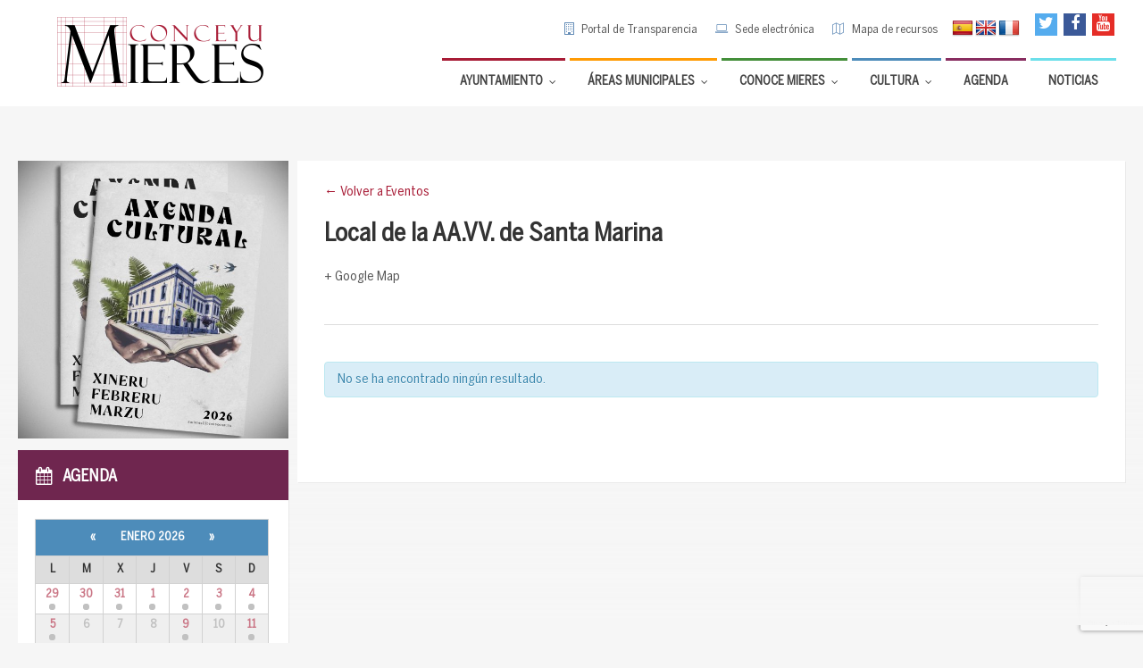

--- FILE ---
content_type: text/html; charset=UTF-8
request_url: https://www.mieres.es/local/local-de-la-aa-vv-de-santa-marina/
body_size: 40802
content:

<!DOCTYPE html>
<html lang="es">
<head data-template-uri="https://www.mieres.es/wp-content/themes/townpress">
    <meta http-equiv="Content-Type" content="text/html; charset=UTF-8" />
    <meta name="viewport" content="width=device-width, initial-scale=1.0">
    <link rel="profile" href="https://gmpg.org/xfn/11" />
    <link rel="pingback" href="https://www.mieres.es/xmlrpc.php" />
    <link rel="shortcut icon" href="https://www.mieres.es/wp-content/uploads/2015/12/M.png"><link rel='stylesheet' id='wpmf-bakery-style-css'  href='https://www.mieres.es/wp-content/themes/townpress-child/library/css/customskin.css
' type='text/css' media='all' />
    <meta name='robots' content='index, follow, max-image-preview:large, max-snippet:-1, max-video-preview:-1' />

	<!-- This site is optimized with the Yoast SEO plugin v20.6 - https://yoast.com/wordpress/plugins/seo/ -->
	<title>Local de la AA.VV. de Santa Marina - Ayuntamiento de Mieres</title>
	<link rel="canonical" href="https://www.mieres.es/local/local-de-la-aa-vv-de-santa-marina/" />
	<meta property="og:locale" content="es_ES" />
	<meta property="og:type" content="article" />
	<meta property="og:title" content="Local de la AA.VV. de Santa Marina - Ayuntamiento de Mieres" />
	<meta property="og:url" content="https://www.mieres.es/local/local-de-la-aa-vv-de-santa-marina/" />
	<meta property="og:site_name" content="Ayuntamiento de Mieres" />
	<meta property="article:publisher" content="https://www.facebook.com/ayuntamientodemieres" />
	<meta name="twitter:card" content="summary_large_image" />
	<meta name="twitter:site" content="@AytoMieres" />
	<script type="application/ld+json" class="yoast-schema-graph">{"@context":"https://schema.org","@graph":[{"@type":"WebPage","@id":"https://www.mieres.es/local/local-de-la-aa-vv-de-santa-marina/","url":"https://www.mieres.es/local/local-de-la-aa-vv-de-santa-marina/","name":"Local de la AA.VV. de Santa Marina - Ayuntamiento de Mieres","isPartOf":{"@id":"https://www.mieres.es/#website"},"datePublished":"2019-12-12T11:41:43+00:00","dateModified":"2019-12-12T11:41:43+00:00","breadcrumb":{"@id":"https://www.mieres.es/local/local-de-la-aa-vv-de-santa-marina/#breadcrumb"},"inLanguage":"es","potentialAction":[{"@type":"ReadAction","target":["https://www.mieres.es/local/local-de-la-aa-vv-de-santa-marina/"]}]},{"@type":"BreadcrumbList","@id":"https://www.mieres.es/local/local-de-la-aa-vv-de-santa-marina/#breadcrumb","itemListElement":[{"@type":"ListItem","position":1,"name":"Portada","item":"https://www.mieres.es/"},{"@type":"ListItem","position":2,"name":"Local de la AA.VV. de Santa Marina"}]},{"@type":"WebSite","@id":"https://www.mieres.es/#website","url":"https://www.mieres.es/","name":"Ayuntamiento de Mieres","description":"Portal web oficial del Ilmo. Ayuntamiento de Mieres - Conceyu de Mieres","potentialAction":[{"@type":"SearchAction","target":{"@type":"EntryPoint","urlTemplate":"https://www.mieres.es/?s={search_term_string}"},"query-input":"required name=search_term_string"}],"inLanguage":"es"}]}</script>
	<!-- / Yoast SEO plugin. -->


<link rel='dns-prefetch' href='//translate.google.com' />
<link rel='dns-prefetch' href='//platform-api.sharethis.com' />
<link rel='dns-prefetch' href='//fonts.googleapis.com' />
<link rel='dns-prefetch' href='//s.w.org' />
<link rel='preconnect' href='https://fonts.gstatic.com' crossorigin />
<link rel="alternate" type="application/rss+xml" title="Ayuntamiento de Mieres &raquo; Feed" href="https://www.mieres.es/feed/" />
<link rel="alternate" type="application/rss+xml" title="Ayuntamiento de Mieres &raquo; Feed de los comentarios" href="https://www.mieres.es/comments/feed/" />
<link rel="alternate" type="text/calendar" title="Ayuntamiento de Mieres &raquo; iCal Feed" href="https://www.mieres.es/eventos/?ical=1" />
<script type="text/javascript">
window._wpemojiSettings = {"baseUrl":"https:\/\/s.w.org\/images\/core\/emoji\/14.0.0\/72x72\/","ext":".png","svgUrl":"https:\/\/s.w.org\/images\/core\/emoji\/14.0.0\/svg\/","svgExt":".svg","source":{"concatemoji":"https:\/\/www.mieres.es\/wp-includes\/js\/wp-emoji-release.min.js?ver=55ba34668936305025d59a2db6bc52d4"}};
/*! This file is auto-generated */
!function(e,a,t){var n,r,o,i=a.createElement("canvas"),p=i.getContext&&i.getContext("2d");function s(e,t){var a=String.fromCharCode,e=(p.clearRect(0,0,i.width,i.height),p.fillText(a.apply(this,e),0,0),i.toDataURL());return p.clearRect(0,0,i.width,i.height),p.fillText(a.apply(this,t),0,0),e===i.toDataURL()}function c(e){var t=a.createElement("script");t.src=e,t.defer=t.type="text/javascript",a.getElementsByTagName("head")[0].appendChild(t)}for(o=Array("flag","emoji"),t.supports={everything:!0,everythingExceptFlag:!0},r=0;r<o.length;r++)t.supports[o[r]]=function(e){if(!p||!p.fillText)return!1;switch(p.textBaseline="top",p.font="600 32px Arial",e){case"flag":return s([127987,65039,8205,9895,65039],[127987,65039,8203,9895,65039])?!1:!s([55356,56826,55356,56819],[55356,56826,8203,55356,56819])&&!s([55356,57332,56128,56423,56128,56418,56128,56421,56128,56430,56128,56423,56128,56447],[55356,57332,8203,56128,56423,8203,56128,56418,8203,56128,56421,8203,56128,56430,8203,56128,56423,8203,56128,56447]);case"emoji":return!s([129777,127995,8205,129778,127999],[129777,127995,8203,129778,127999])}return!1}(o[r]),t.supports.everything=t.supports.everything&&t.supports[o[r]],"flag"!==o[r]&&(t.supports.everythingExceptFlag=t.supports.everythingExceptFlag&&t.supports[o[r]]);t.supports.everythingExceptFlag=t.supports.everythingExceptFlag&&!t.supports.flag,t.DOMReady=!1,t.readyCallback=function(){t.DOMReady=!0},t.supports.everything||(n=function(){t.readyCallback()},a.addEventListener?(a.addEventListener("DOMContentLoaded",n,!1),e.addEventListener("load",n,!1)):(e.attachEvent("onload",n),a.attachEvent("onreadystatechange",function(){"complete"===a.readyState&&t.readyCallback()})),(e=t.source||{}).concatemoji?c(e.concatemoji):e.wpemoji&&e.twemoji&&(c(e.twemoji),c(e.wpemoji)))}(window,document,window._wpemojiSettings);
</script>
<style type="text/css">
img.wp-smiley,
img.emoji {
	display: inline !important;
	border: none !important;
	box-shadow: none !important;
	height: 1em !important;
	width: 1em !important;
	margin: 0 0.07em !important;
	vertical-align: -0.1em !important;
	background: none !important;
	padding: 0 !important;
}
</style>
	<link rel='stylesheet' id='wpmf-bakery-style-css'  href='https://www.mieres.es/wp-content/plugins/wp-media-folder//assets/css/vc_style.css?ver=5.4.3' type='text/css' media='all' />
<link rel='stylesheet' id='tribe-accessibility-css-css'  href='https://www.mieres.es/wp-content/plugins/the-events-calendar/common/src/resources/css/accessibility.min.css?ver=4.15.1' type='text/css' media='all' />
<link rel='stylesheet' id='tribe-events-full-calendar-style-css'  href='https://www.mieres.es/wp-content/plugins/the-events-calendar/src/resources/css/tribe-events-full.min.css?ver=5.16.1.1' type='text/css' media='all' />
<link rel='stylesheet' id='tribe-events-custom-jquery-styles-css'  href='https://www.mieres.es/wp-content/plugins/the-events-calendar/vendor/jquery/smoothness/jquery-ui-1.8.23.custom.css?ver=5.16.1.1' type='text/css' media='all' />
<link rel='stylesheet' id='tribe-events-bootstrap-datepicker-css-css'  href='https://www.mieres.es/wp-content/plugins/the-events-calendar/vendor/bootstrap-datepicker/css/bootstrap-datepicker.standalone.min.css?ver=5.16.1.1' type='text/css' media='all' />
<link rel='stylesheet' id='tribe-events-calendar-style-css'  href='https://www.mieres.es/wp-content/plugins/the-events-calendar/src/resources/css/tribe-events-full.min.css?ver=5.16.1.1' type='text/css' media='all' />
<link rel='stylesheet' id='tribe-events-calendar-full-mobile-style-css'  href='https://www.mieres.es/wp-content/plugins/the-events-calendar/src/resources/css/tribe-events-full-mobile.min.css?ver=5.16.1.1' type='text/css' media='only screen and (max-width: 768px)' />
<link rel='stylesheet' id='tribe-events-pro-mini-calendar-block-styles-css'  href='https://www.mieres.es/wp-content/plugins/events-calendar-pro/src/resources/css/tribe-events-pro-mini-calendar-block.min.css?ver=5.14.2.1' type='text/css' media='all' />
<link rel='stylesheet' id='tribe-events-calendar-pro-style-css'  href='https://www.mieres.es/wp-content/plugins/events-calendar-pro/src/resources/css/tribe-events-pro-full.min.css?ver=5.14.2.1' type='text/css' media='all' />
<style id='tribe-events-calendar-pro-style-inline-css' type='text/css'>
.tribe-events-list-widget .tribe-event-featured .tribe-event-image,
				.tribe-events-venue-widget .tribe-event-featured .tribe-event-image,
				.tribe-events-adv-list-widget .tribe-event-featured .tribe-event-image,
				.tribe-mini-calendar-list-wrapper .tribe-event-featured .tribe-event-image {
					display: none;
				}
</style>
<link rel='stylesheet' id='tribe-events-calendar-pro-mobile-style-css'  href='https://www.mieres.es/wp-content/plugins/events-calendar-pro/src/resources/css/tribe-events-pro-theme-mobile.min.css?ver=5.14.2.1' type='text/css' media='only screen and (max-width: 768px)' />
<link rel='stylesheet' id='tribe-events-calendar-full-pro-mobile-style-css'  href='https://www.mieres.es/wp-content/plugins/events-calendar-pro/src/resources/css/tribe-events-pro-full-mobile.min.css?ver=5.14.2.1' type='text/css' media='only screen and (max-width: 768px)' />
<link rel='stylesheet' id='wp-block-library-css'  href='https://www.mieres.es/wp-includes/css/dist/block-library/style.min.css?ver=55ba34668936305025d59a2db6bc52d4' type='text/css' media='all' />
<style id='global-styles-inline-css' type='text/css'>
body{--wp--preset--color--black: #000000;--wp--preset--color--cyan-bluish-gray: #abb8c3;--wp--preset--color--white: #ffffff;--wp--preset--color--pale-pink: #f78da7;--wp--preset--color--vivid-red: #cf2e2e;--wp--preset--color--luminous-vivid-orange: #ff6900;--wp--preset--color--luminous-vivid-amber: #fcb900;--wp--preset--color--light-green-cyan: #7bdcb5;--wp--preset--color--vivid-green-cyan: #00d084;--wp--preset--color--pale-cyan-blue: #8ed1fc;--wp--preset--color--vivid-cyan-blue: #0693e3;--wp--preset--color--vivid-purple: #9b51e0;--wp--preset--gradient--vivid-cyan-blue-to-vivid-purple: linear-gradient(135deg,rgba(6,147,227,1) 0%,rgb(155,81,224) 100%);--wp--preset--gradient--light-green-cyan-to-vivid-green-cyan: linear-gradient(135deg,rgb(122,220,180) 0%,rgb(0,208,130) 100%);--wp--preset--gradient--luminous-vivid-amber-to-luminous-vivid-orange: linear-gradient(135deg,rgba(252,185,0,1) 0%,rgba(255,105,0,1) 100%);--wp--preset--gradient--luminous-vivid-orange-to-vivid-red: linear-gradient(135deg,rgba(255,105,0,1) 0%,rgb(207,46,46) 100%);--wp--preset--gradient--very-light-gray-to-cyan-bluish-gray: linear-gradient(135deg,rgb(238,238,238) 0%,rgb(169,184,195) 100%);--wp--preset--gradient--cool-to-warm-spectrum: linear-gradient(135deg,rgb(74,234,220) 0%,rgb(151,120,209) 20%,rgb(207,42,186) 40%,rgb(238,44,130) 60%,rgb(251,105,98) 80%,rgb(254,248,76) 100%);--wp--preset--gradient--blush-light-purple: linear-gradient(135deg,rgb(255,206,236) 0%,rgb(152,150,240) 100%);--wp--preset--gradient--blush-bordeaux: linear-gradient(135deg,rgb(254,205,165) 0%,rgb(254,45,45) 50%,rgb(107,0,62) 100%);--wp--preset--gradient--luminous-dusk: linear-gradient(135deg,rgb(255,203,112) 0%,rgb(199,81,192) 50%,rgb(65,88,208) 100%);--wp--preset--gradient--pale-ocean: linear-gradient(135deg,rgb(255,245,203) 0%,rgb(182,227,212) 50%,rgb(51,167,181) 100%);--wp--preset--gradient--electric-grass: linear-gradient(135deg,rgb(202,248,128) 0%,rgb(113,206,126) 100%);--wp--preset--gradient--midnight: linear-gradient(135deg,rgb(2,3,129) 0%,rgb(40,116,252) 100%);--wp--preset--duotone--dark-grayscale: url('#wp-duotone-dark-grayscale');--wp--preset--duotone--grayscale: url('#wp-duotone-grayscale');--wp--preset--duotone--purple-yellow: url('#wp-duotone-purple-yellow');--wp--preset--duotone--blue-red: url('#wp-duotone-blue-red');--wp--preset--duotone--midnight: url('#wp-duotone-midnight');--wp--preset--duotone--magenta-yellow: url('#wp-duotone-magenta-yellow');--wp--preset--duotone--purple-green: url('#wp-duotone-purple-green');--wp--preset--duotone--blue-orange: url('#wp-duotone-blue-orange');--wp--preset--font-size--small: 13px;--wp--preset--font-size--medium: 20px;--wp--preset--font-size--large: 36px;--wp--preset--font-size--x-large: 42px;}.has-black-color{color: var(--wp--preset--color--black) !important;}.has-cyan-bluish-gray-color{color: var(--wp--preset--color--cyan-bluish-gray) !important;}.has-white-color{color: var(--wp--preset--color--white) !important;}.has-pale-pink-color{color: var(--wp--preset--color--pale-pink) !important;}.has-vivid-red-color{color: var(--wp--preset--color--vivid-red) !important;}.has-luminous-vivid-orange-color{color: var(--wp--preset--color--luminous-vivid-orange) !important;}.has-luminous-vivid-amber-color{color: var(--wp--preset--color--luminous-vivid-amber) !important;}.has-light-green-cyan-color{color: var(--wp--preset--color--light-green-cyan) !important;}.has-vivid-green-cyan-color{color: var(--wp--preset--color--vivid-green-cyan) !important;}.has-pale-cyan-blue-color{color: var(--wp--preset--color--pale-cyan-blue) !important;}.has-vivid-cyan-blue-color{color: var(--wp--preset--color--vivid-cyan-blue) !important;}.has-vivid-purple-color{color: var(--wp--preset--color--vivid-purple) !important;}.has-black-background-color{background-color: var(--wp--preset--color--black) !important;}.has-cyan-bluish-gray-background-color{background-color: var(--wp--preset--color--cyan-bluish-gray) !important;}.has-white-background-color{background-color: var(--wp--preset--color--white) !important;}.has-pale-pink-background-color{background-color: var(--wp--preset--color--pale-pink) !important;}.has-vivid-red-background-color{background-color: var(--wp--preset--color--vivid-red) !important;}.has-luminous-vivid-orange-background-color{background-color: var(--wp--preset--color--luminous-vivid-orange) !important;}.has-luminous-vivid-amber-background-color{background-color: var(--wp--preset--color--luminous-vivid-amber) !important;}.has-light-green-cyan-background-color{background-color: var(--wp--preset--color--light-green-cyan) !important;}.has-vivid-green-cyan-background-color{background-color: var(--wp--preset--color--vivid-green-cyan) !important;}.has-pale-cyan-blue-background-color{background-color: var(--wp--preset--color--pale-cyan-blue) !important;}.has-vivid-cyan-blue-background-color{background-color: var(--wp--preset--color--vivid-cyan-blue) !important;}.has-vivid-purple-background-color{background-color: var(--wp--preset--color--vivid-purple) !important;}.has-black-border-color{border-color: var(--wp--preset--color--black) !important;}.has-cyan-bluish-gray-border-color{border-color: var(--wp--preset--color--cyan-bluish-gray) !important;}.has-white-border-color{border-color: var(--wp--preset--color--white) !important;}.has-pale-pink-border-color{border-color: var(--wp--preset--color--pale-pink) !important;}.has-vivid-red-border-color{border-color: var(--wp--preset--color--vivid-red) !important;}.has-luminous-vivid-orange-border-color{border-color: var(--wp--preset--color--luminous-vivid-orange) !important;}.has-luminous-vivid-amber-border-color{border-color: var(--wp--preset--color--luminous-vivid-amber) !important;}.has-light-green-cyan-border-color{border-color: var(--wp--preset--color--light-green-cyan) !important;}.has-vivid-green-cyan-border-color{border-color: var(--wp--preset--color--vivid-green-cyan) !important;}.has-pale-cyan-blue-border-color{border-color: var(--wp--preset--color--pale-cyan-blue) !important;}.has-vivid-cyan-blue-border-color{border-color: var(--wp--preset--color--vivid-cyan-blue) !important;}.has-vivid-purple-border-color{border-color: var(--wp--preset--color--vivid-purple) !important;}.has-vivid-cyan-blue-to-vivid-purple-gradient-background{background: var(--wp--preset--gradient--vivid-cyan-blue-to-vivid-purple) !important;}.has-light-green-cyan-to-vivid-green-cyan-gradient-background{background: var(--wp--preset--gradient--light-green-cyan-to-vivid-green-cyan) !important;}.has-luminous-vivid-amber-to-luminous-vivid-orange-gradient-background{background: var(--wp--preset--gradient--luminous-vivid-amber-to-luminous-vivid-orange) !important;}.has-luminous-vivid-orange-to-vivid-red-gradient-background{background: var(--wp--preset--gradient--luminous-vivid-orange-to-vivid-red) !important;}.has-very-light-gray-to-cyan-bluish-gray-gradient-background{background: var(--wp--preset--gradient--very-light-gray-to-cyan-bluish-gray) !important;}.has-cool-to-warm-spectrum-gradient-background{background: var(--wp--preset--gradient--cool-to-warm-spectrum) !important;}.has-blush-light-purple-gradient-background{background: var(--wp--preset--gradient--blush-light-purple) !important;}.has-blush-bordeaux-gradient-background{background: var(--wp--preset--gradient--blush-bordeaux) !important;}.has-luminous-dusk-gradient-background{background: var(--wp--preset--gradient--luminous-dusk) !important;}.has-pale-ocean-gradient-background{background: var(--wp--preset--gradient--pale-ocean) !important;}.has-electric-grass-gradient-background{background: var(--wp--preset--gradient--electric-grass) !important;}.has-midnight-gradient-background{background: var(--wp--preset--gradient--midnight) !important;}.has-small-font-size{font-size: var(--wp--preset--font-size--small) !important;}.has-medium-font-size{font-size: var(--wp--preset--font-size--medium) !important;}.has-large-font-size{font-size: var(--wp--preset--font-size--large) !important;}.has-x-large-font-size{font-size: var(--wp--preset--font-size--x-large) !important;}
</style>
<link rel='stylesheet' id='google-language-translator-css'  href='https://www.mieres.es/wp-content/plugins/google-language-translator/css/style.css?ver=6.0.20' type='text/css' media='' />
<link rel='stylesheet' id='wpcf7-redirect-script-frontend-css'  href='https://www.mieres.es/wp-content/plugins/wpcf7-redirect/build/css/wpcf7-redirect-frontend.min.css?ver=55ba34668936305025d59a2db6bc52d4' type='text/css' media='all' />
<link rel='stylesheet' id='parent-style-css'  href='https://www.mieres.es/wp-content/themes/townpress/style.css?ver=55ba34668936305025d59a2db6bc52d4' type='text/css' media='all' />
<link rel='stylesheet' id='main-style-css'  href='https://www.mieres.es/wp-content/themes/townpress-child/style.css' type='text/css' media='all' />
<style id='main-style-inline-css' type='text/css'>
body { font-family: 'Montserrat', Arial, sans-serif; font-size: 15px; font-weight: 300; }
																								
 .header-branding.m-large-logo span { max-width: 300px; } .header-branding.m-small-logo span { max-width: 140px; } @media ( max-width: 991px ) { .header-branding.m-small-logo span, .header-branding.m-large-logo span { max-width: 140px; } }
.sidebar .widget-inner.m-has-bg { background-image: url( 'https://www.mieres.es/wp-content/uploads/2016/01/fondo_tiempo_otono.png'); }
.casa-musica {
 color:#8B362f;
 
}
/*---paginas feder dusi------*/
.feder-dusi .middle-column, .feder-dusi .left-column {
 margin-top: 270px;
}

/*--iconos-cabecera------*/
.c-social-icons a {
 width: 25px; 
 height: 25px;
 line-height: 25px;
}

.header-tools #flags {
 width: 82px;
 margin-top: 7px;
 float:right;
 clear:none;
 margin-right: 10px;
}
.header-tools #flags li, .header-tools #flags.size24 a {
 display: inline !important;
 float:left !important;
 margin-top:0;
}
/*---------*/
.ubermenu-skin-white .ubermenu-submenu .ubermenu-item-header.ubermenu-has-submenu-stack > .ubermenu-target {
 padding: 5px 15px;
}

.ubermenu-skin-white .ubermenu-submenu .ubermenu-item-header > .ubermenu-target {
 padding: 5px 15px; 
}

.ubermenu-item .ubermenu .ubermenu-submenu-type-stack > .ubermenu-item-normal > .ubermenu-target {
 padding: 3px 3px; 
}

.ubermenu .ubermenu-autocolumn, .ubermenu .ubermenu-submenu-type-stack {
 padding: 0px;
}

.ubermenu .ubermenu-submenu-type-stack > .ubermenu-item-normal > .ubermenu-target {
 padding: 3px 3px; 
 font-size: 90%;
}

.ubermenu-submenu {
 padding:5px; 
}

.header-menu nav {
 border-bottom: 0 none;
}



/*
.header-menu nav > ul > li.m_ayuntamiento {
 border-top: 3px solid #A81C36!important;
 color:#111111;
}

*/
 

/*fechas pasada calendario*/
.tribe-mini-calendar .tribe-events-past {
 opacity:1;
 -webkit-filter: blur(0px);
}


.single-tribe_events .tribe-events-schedule .tribe-events-cost {
 vertical-align: 0px;
 
}

span.tribe-event-date-start {
 padding-left:0;
}

.tribe-mini-calendar-event .list-info {
 margin: 8px 0 10px 0;
 line-height: 1.2;
}

.tribe-mini-calendar-event .list-info h2 {
 margin-bottom:0px;
}

.tribe-mini-calendar-event .tribe-event-date-end {
 display:none;
 visibility:hidden;
}

.c-directory .directory-menu > li > ul > li {
 font-size: 0.9em;
}

.c-directory .sub-menu > li {
 font-size: 85%;
}
/*-------------*/

#bottom-panel {
 padding: 50px 0 20px 0;
}

.wysija-input {
 width: 90%;
}

span.tribe-event-time{
 font-family: 'BentonSans Cond'!important;
 font-size: 17px;
 font-weight: 400;
 color: #8e0e26;
 text-transform: uppercase;
 padding-left: 0px;
}

.single-tribe_events .tribe-events-content {
 
 float: left;
}

@media (max-width: 600px) {
 .tribe-events-event-meta .column, .tribe-events-event-meta .tribe-events-meta-group {
 float: left!important;
 width: 100%!important;
}
.single-tribe_events .tribe-events-venue-map {
 
 float: left;
}
}

.tribe-country-name{display:none;}

.list-dayname {
 color: #fff;
}

.list-dayname span+span {
 display: inherit;
}

.tribe-mini-calendar-event .list-info {
 
 width: 68%;
}

.tribe-mini-calendar-event .list-date {
 
 padding: 1px;
 width: 24%;
 
}

#ajaxsearchpro2_1 .probox .promagnifier .innericon svg, #ajaxsearchpro2_2 .probox .promagnifier .innericon svg, #ajaxsearchpro2_1 .probox .prosettings .innericon svg, #ajaxsearchpro2_2 .probox .prosettings .innericon svg, #ajaxsearchpro2_1 .probox .proloading svg, #ajaxsearchpro2_2 .probox .proloading svg {
 height: 100%;
 width: 22px;
 vertical-align: baseline;
 display: inline-block;
 float: left;
}

.blog .wpb_column.vc_column_container.vc_col-sm-4 {
 float: left;
 width: 48%;
}

@media (max-width: 480px){

.blog .wpb_column.vc_column_container.vc_col-sm-4 {
 float: left;
 width: 100%;
}

}

.article-page .article-footer {
 border-color: #f0f0f0;
 display: block;
 clear: both;
}	

#tribe-events-content h3.tribe-events-month-event-title a {
 text-decoration: none;
 font-weight: normal;
 font-size: 14px;
 color: #000000;
}
.tribe-events-calendar th {
 background-color: #a9263d;
 color: #fff;
 height: 10px;
 letter-spacing: 1px;
 padding: 10px 0;
 text-align: center;
 text-transform: uppercase;
 width: 14.28%;
}

#tribe-events-content .tribe-events-calendar td {
 color: #a8263d;

}
#tribe-events-content {
  margin-bottom: 48px;
  padding: 5px 40px;
  position: relative;
}

.recurring-info-tooltip, .tribe-events-calendar .tribe-events-tooltip, .tribe-events-shortcode.view-week .tribe-events-tooltip, .tribe-events-week .tribe-events-tooltip {
 background-color: #ffffff;
 border: 1px solid #a8263d;
 color: #000;
 padding: 20px;
}

#tribe-events-content table tbody > tr:nth-child(even) > td {
 background-color: #ffffff;
}
.tribe-related-event-info .tribe-event-date-start {
 display: block !important;
}				


.side-menu {
    display:none;
    visibility:hidden;
}
</style>
<link rel='stylesheet' id='recent-posts-widget-with-thumbnails-public-style-css'  href='https://www.mieres.es/wp-content/plugins/recent-posts-widget-with-thumbnails/public.css?ver=7.1.1' type='text/css' media='all' />
<link rel='stylesheet' id='ubermenu-css'  href='https://www.mieres.es/wp-content/plugins/UberMenu_v3.3_Null-24.Com_/pro/assets/css/ubermenu.min.css?ver=3.3' type='text/css' media='all' />
<link rel='stylesheet' id='ubermenu-white-css'  href='https://www.mieres.es/wp-content/plugins/UberMenu_v3.3_Null-24.Com_/pro/assets/css/skins/white.css?ver=55ba34668936305025d59a2db6bc52d4' type='text/css' media='all' />
<link rel='stylesheet' id='ubermenu-font-awesome-css'  href='https://www.mieres.es/wp-content/plugins/UberMenu_v3.3_Null-24.Com_/assets/css/fontawesome/css/font-awesome.min.css?ver=4.3' type='text/css' media='all' />
<link rel="preload" as="style" href="https://fonts.googleapis.com/css?family=Montserrat:100,200,300,400,500,600,700,800,900,100italic,200italic,300italic,400italic,500italic,600italic,700italic,800italic,900italic&#038;display=swap&#038;ver=6.0.9" /><link rel="stylesheet" href="https://fonts.googleapis.com/css?family=Montserrat:100,200,300,400,500,600,700,800,900,100italic,200italic,300italic,400italic,500italic,600italic,700italic,800italic,900italic&#038;display=swap&#038;ver=6.0.9" media="print" onload="this.media='all'"><noscript><link rel="stylesheet" href="https://fonts.googleapis.com/css?family=Montserrat:100,200,300,400,500,600,700,800,900,100italic,200italic,300italic,400italic,500italic,600italic,700italic,800italic,900italic&#038;display=swap&#038;ver=6.0.9" /></noscript><script type='text/javascript' id='jquery-core-js-extra'>
/* <![CDATA[ */
var wpadcf7sl_public = {"ajaxurl":"https:\/\/www.mieres.es\/wp-admin\/admin-ajax.php","nonce":"18444c4c24"};
/* ]]> */
</script>
<script type='text/javascript' src='https://www.mieres.es/wp-includes/js/jquery/jquery.min.js?ver=3.6.0' id='jquery-core-js'></script>
<script type='text/javascript' src='https://www.mieres.es/wp-includes/js/jquery/jquery-migrate.min.js?ver=3.3.2' id='jquery-migrate-js'></script>
<script type='text/javascript' src='https://www.mieres.es/wp-content/plugins/the-events-calendar/vendor/php-date-formatter/js/php-date-formatter.min.js?ver=5.16.1.1' id='tribe-events-php-date-formatter-js'></script>
<script type='text/javascript' src='https://www.mieres.es/wp-content/plugins/the-events-calendar/common/vendor/momentjs/moment.min.js?ver=4.15.1' id='tribe-moment-js'></script>
<script type='text/javascript' src='https://www.mieres.es/wp-content/plugins/the-events-calendar/common/vendor/momentjs/locale.min.js?ver=4.15.1' id='tribe-moment-locales-js'></script>
<script type='text/javascript' id='tribe-events-dynamic-js-extra'>
/* <![CDATA[ */
var tribe_dynamic_help_text = {"date_with_year":"d\/m\/Y","date_no_year":"d F","datepicker_format":"d\/m\/Y","datepicker_format_index":"4","days":["domingo","lunes","martes","mi\u00e9rcoles","jueves","viernes","s\u00e1bado"],"daysShort":["Dom","Lun","Mar","Mi\u00e9","Jue","Vie","S\u00e1b"],"months":["enero","febrero","marzo","abril","mayo","junio","julio","agosto","septiembre","octubre","noviembre","diciembre"],"monthsShort":["Jan","Feb","Mar","Apr","mayo","Jun","Jul","Aug","Sep","Oct","Nov","Dec"],"msgs":"[\"Este evento es desde %%starttime%% hasta las %%endtime%% el %%startdatewithyear%%.\",\"Este evento es a las %%starttime%% el %%startdatewithyear%%.\",\"Evento de d\\u00eda completo el %%startdatewithyear%%.\",\"Este evento empieza a las %startime% el %%startdatenoyear%% y finaliza a las %%endtime%% el %%enddatewithyear%%\",\"Este evento comienza a las %%starttime%% el %%startdatenoyear%% y termina el %%enddatewithyear%%\",\"Este evento dura todo el d\\u00eda empezando desde %%startdatenoyear%% y terminando el %%enddatewithyear%%.\"]"};
/* ]]> */
</script>
<script type='text/javascript' id='tribe-events-dynamic-js-extra'>
/* <![CDATA[ */
var tribe_dynamic_help_text = {"date_with_year":"d\/m\/Y","date_no_year":"d F","datepicker_format":"d\/m\/Y","datepicker_format_index":"4","days":["domingo","lunes","martes","mi\u00e9rcoles","jueves","viernes","s\u00e1bado"],"daysShort":["Dom","Lun","Mar","Mi\u00e9","Jue","Vie","S\u00e1b"],"months":["enero","febrero","marzo","abril","mayo","junio","julio","agosto","septiembre","octubre","noviembre","diciembre"],"monthsShort":["Jan","Feb","Mar","Apr","mayo","Jun","Jul","Aug","Sep","Oct","Nov","Dec"],"msgs":"[\"Este evento es desde %%starttime%% hasta las %%endtime%% el %%startdatewithyear%%.\",\"Este evento es a las %%starttime%% el %%startdatewithyear%%.\",\"Evento de d\\u00eda completo el %%startdatewithyear%%.\",\"Este evento empieza a las %startime% el %%startdatenoyear%% y finaliza a las %%endtime%% el %%enddatewithyear%%\",\"Este evento comienza a las %%starttime%% el %%startdatenoyear%% y termina el %%enddatewithyear%%\",\"Este evento dura todo el d\\u00eda empezando desde %%startdatenoyear%% y terminando el %%enddatewithyear%%.\"]"};
var tribe_dynamic_help_text = {"date_with_year":"d\/m\/Y","date_no_year":"d F","datepicker_format":"d\/m\/Y","datepicker_format_index":"4","days":["domingo","lunes","martes","mi\u00e9rcoles","jueves","viernes","s\u00e1bado"],"daysShort":["Dom","Lun","Mar","Mi\u00e9","Jue","Vie","S\u00e1b"],"months":["enero","febrero","marzo","abril","mayo","junio","julio","agosto","septiembre","octubre","noviembre","diciembre"],"monthsShort":["Jan","Feb","Mar","Apr","mayo","Jun","Jul","Aug","Sep","Oct","Nov","Dec"],"msgs":"[\"Este evento es desde %%starttime%% hasta las %%endtime%% el %%startdatewithyear%%.\",\"Este evento es a las %%starttime%% el %%startdatewithyear%%.\",\"Evento de d\\u00eda completo el %%startdatewithyear%%.\",\"Este evento empieza a las %startime% el %%startdatenoyear%% y finaliza a las %%endtime%% el %%enddatewithyear%%\",\"Este evento comienza a las %%starttime%% el %%startdatenoyear%% y termina el %%enddatewithyear%%\",\"Este evento dura todo el d\\u00eda empezando desde %%startdatenoyear%% y terminando el %%enddatewithyear%%.\"]"};
/* ]]> */
</script>
<script type='text/javascript' src='https://www.mieres.es/wp-content/plugins/the-events-calendar/src/resources/js/events-dynamic.min.js?ver=5.16.1.1' id='tribe-events-dynamic-js'></script>
<script type='text/javascript' src='https://www.mieres.es/wp-content/plugins/the-events-calendar/vendor/bootstrap-datepicker/js/bootstrap-datepicker.min.js?ver=5.16.1.1' id='tribe-events-bootstrap-datepicker-js'></script>
<script type='text/javascript' src='https://www.mieres.es/wp-content/plugins/the-events-calendar/vendor/jquery-resize/jquery.ba-resize.min.js?ver=5.16.1.1' id='tribe-events-jquery-resize-js'></script>
<script type='text/javascript' src='https://www.mieres.es/wp-content/plugins/the-events-calendar/vendor/jquery-placeholder/jquery.placeholder.min.js?ver=5.16.1.1' id='jquery-placeholder-js'></script>
<script type='text/javascript' id='tribe-events-calendar-script-js-extra'>
/* <![CDATA[ */
var tribe_js_config = {"permalink_settings":"\/%postname%\/","events_post_type":"tribe_events","events_base":"https:\/\/www.mieres.es\/eventos\/","update_urls":{"shortcode":{"list":true,"month":true,"day":true}},"debug":""};
/* ]]> */
</script>
<script type='text/javascript' src='https://www.mieres.es/wp-content/plugins/the-events-calendar/src/resources/js/tribe-events.min.js?ver=5.16.1.1' id='tribe-events-calendar-script-js'></script>
<script type='text/javascript' src='https://www.mieres.es/wp-content/plugins/the-events-calendar/src/resources/js/tribe-events-bar.min.js?ver=5.16.1.1' id='tribe-events-bar-js'></script>
<script type='text/javascript' id='tribe-events-pro-js-extra'>
/* <![CDATA[ */
var TribeEventsPro = {"geocenter":{"max_lat":43.361395,"max_lng":-5.729653,"min_lat":28.000715,"min_lng":-82.383156},"map_tooltip_event":"Evento: ","map_tooltip_address":"Direcci\u00f3n: "};
/* ]]> */
</script>
<script type='text/javascript' src='https://www.mieres.es/wp-content/plugins/events-calendar-pro/src/resources/js/tribe-events-pro.min.js?ver=5.14.2.1' id='tribe-events-pro-js'></script>
<script type='text/javascript' src='//platform-api.sharethis.com/js/sharethis.js?ver=8.5.3#property=62b974bffe3bb900199aacd2&#038;product=gdpr-compliance-tool-v2&#038;source=simple-share-buttons-adder-wordpress' id='simple-share-buttons-adder-mu-js'></script>
<script></script><link rel="https://api.w.org/" href="https://www.mieres.es/wp-json/" /><link rel="alternate" type="application/json" href="https://www.mieres.es/wp-json/wp/v2/tribe_venue/36478" /><link rel="EditURI" type="application/rsd+xml" title="RSD" href="https://www.mieres.es/xmlrpc.php?rsd" />
<link rel="alternate" type="application/json+oembed" href="https://www.mieres.es/wp-json/oembed/1.0/embed?url=https%3A%2F%2Fwww.mieres.es%2Flocal%2Flocal-de-la-aa-vv-de-santa-marina%2F" />
<link rel="alternate" type="text/xml+oembed" href="https://www.mieres.es/wp-json/oembed/1.0/embed?url=https%3A%2F%2Fwww.mieres.es%2Flocal%2Flocal-de-la-aa-vv-de-santa-marina%2F&#038;format=xml" />
<meta name="generator" content="Redux 4.5.8" /><style id="ubermenu-custom-generated-css">
/** UberMenu Custom Menu Styles (Customizer) **/
/* main */
.ubermenu-main { max-width:100%; }
.ubermenu-main .ubermenu-item.ubermenu-active > .ubermenu-submenu-drop.ubermenu-submenu-type-mega { overflow:visible; }
.ubermenu-main .ubermenu-item-level-0 > .ubermenu-target { font-size:14px; text-transform:uppercase; color:#d1d1d1; }
.ubermenu-main .ubermenu-nav .ubermenu-item.ubermenu-item-level-0 > .ubermenu-target { font-weight:bold; }


/** UberMenu Custom Menu Item Styles (Menu Item Settings) **/
/* 1251 */  .ubermenu .ubermenu-submenu.ubermenu-submenu-id-1251 { width:100%; min-width:100%; }
            .ubermenu .ubermenu-submenu-id-1251 > .ubermenu-column + .ubermenu-column:not(.ubermenu-clear-row) { border-left:1px solid #f5f5f5; }
            .ubermenu .ubermenu-active > .ubermenu-submenu.ubermenu-submenu-id-1251 { padding:50px; }
            .ubermenu .ubermenu-item.ubermenu-item-1251 > .ubermenu-target { background:#ffffff; }
/* 25205 */ .ubermenu .ubermenu-active > .ubermenu-submenu.ubermenu-submenu-id-25205, .ubermenu .ubermenu-in-transition > .ubermenu-submenu.ubermenu-submenu-id-25205 { padding:0 0 0 30px; }
/* 4267 */  .ubermenu .ubermenu-submenu.ubermenu-submenu-id-4267 { background-color:#fffff; }
/* 3849 */  .ubermenu .ubermenu-submenu.ubermenu-submenu-id-3849 { background-image:url(//www.mieres.es/wp-content/uploads/2018/03/Silueta-fachada-menu-ayuntamiento3.png); background-repeat:no-repeat; background-position:bottom right; background-size:auto; }
            .ubermenu .ubermenu-active > .ubermenu-submenu.ubermenu-submenu-id-3849, .ubermenu .ubermenu-in-transition > .ubermenu-submenu.ubermenu-submenu-id-3849 { padding:5px; }
/* 3875 */  .ubermenu .ubermenu-active > .ubermenu-submenu.ubermenu-submenu-id-3875, .ubermenu .ubermenu-in-transition > .ubermenu-submenu.ubermenu-submenu-id-3875 { padding:5px; }
/* 11238 */ .ubermenu .ubermenu-submenu.ubermenu-submenu-id-11238 { background-image:url(//www.mieres.es/wp-content/uploads/2018/03/Silueta-fachada-menu-areas-Cultura.png); background-repeat:no-repeat; background-position:bottom right; background-size:auto; }
            .ubermenu .ubermenu-active > .ubermenu-submenu.ubermenu-submenu-id-11238, .ubermenu .ubermenu-in-transition > .ubermenu-submenu.ubermenu-submenu-id-11238 { padding:5px; }
/* 3857 */  .ubermenu .ubermenu-submenu.ubermenu-submenu-id-3857 { background-image:url(//www.mieres.es/wp-content/uploads/2018/03/Silueta-fachada-Ayto-menu-areas.png); background-repeat:no-repeat; background-position:bottom right; background-size:auto; }
            .ubermenu .ubermenu-active > .ubermenu-submenu.ubermenu-submenu-id-3857, .ubermenu .ubermenu-in-transition > .ubermenu-submenu.ubermenu-submenu-id-3857 { padding:5px; }

/* Status: Loaded from Transient */

</style><style>#google_language_translator{text-align:left!important;}select.goog-te-combo{float:right;}.goog-te-gadget{padding-top:13px;}.goog-te-gadget .goog-te-combo{margin-top:-7px!important;}.goog-te-gadget{margin-top:2px!important;}p.hello{font-size:12px;color:#666;}div.skiptranslate.goog-te-gadget{display:inline!important;}#google_language_translator,#language{clear:both;width:160px;text-align:right;}#language{float:right;}#flags{text-align:right;width:165px;float:right;clear:right;}#flags ul{float:right!important;}p.hello{text-align:right;float:right;clear:both;}.glt-clear{height:0px;clear:both;margin:0px;padding:0px;}#flags{width:165px;}#flags a{display:inline-block;margin-left:2px;}#google_language_translator a{display:none!important;}div.skiptranslate.goog-te-gadget{display:inline!important;}.goog-te-gadget{color:transparent!important;}.goog-te-gadget{font-size:0px!important;}.goog-branding{display:none;}.goog-tooltip{display: none!important;}.goog-tooltip:hover{display: none!important;}.goog-text-highlight{background-color:transparent!important;border:none!important;box-shadow:none!important;}#google_language_translator{display:none;}#google_language_translator select.goog-te-combo{color:#32373c;}div.skiptranslate{display:none!important;}body{top:0px!important;}#goog-gt-{display:none!important;}font font{background-color:transparent!important;box-shadow:none!important;position:initial!important;}#glt-translate-trigger{left:20px;right:auto;}#glt-translate-trigger > span{color:#ffffff;}#glt-translate-trigger{background:#f89406;}#google_language_translator .goog-te-gadget .goog-te-combo{background:#ffffff;border:0!important;}</style><meta name="tec-api-version" content="v1"><meta name="tec-api-origin" content="https://www.mieres.es"><link rel="alternate" href="https://www.mieres.es/wp-json/tribe/events/v1/events/?venue=36478" />		<script>
			document.documentElement.className = document.documentElement.className.replace('no-js', 'js');
		</script>
				<style>
			.no-js img.lazyload {
				display: none;
			}

			figure.wp-block-image img.lazyloading {
				min-width: 150px;
			}

						.lazyload, .lazyloading {
				opacity: 0;
			}

			.lazyloaded {
				opacity: 1;
				transition: opacity 400ms;
				transition-delay: 0ms;
			}

					</style>
		<meta name="generator" content="Powered by WPBakery Page Builder - drag and drop page builder for WordPress."/>
<script type="application/ld+json">
[{"@context":"http://schema.org","@type":"Place","name":"Local de la AA.VV. de Santa Marina","description":"","url":"https://www.mieres.es/local/local-de-la-aa-vv-de-santa-marina/","address":{"@type":"PostalAddress","addressCountry":"Espa\u00f1a"},"telephone":"","sameAs":""}]
</script><meta name="generator" content="Powered by Slider Revolution 6.5.3 - responsive, Mobile-Friendly Slider Plugin for WordPress with comfortable drag and drop interface." />
<script type="text/javascript">function setREVStartSize(e){
			//window.requestAnimationFrame(function() {				 
				window.RSIW = window.RSIW===undefined ? window.innerWidth : window.RSIW;	
				window.RSIH = window.RSIH===undefined ? window.innerHeight : window.RSIH;	
				try {								
					var pw = document.getElementById(e.c).parentNode.offsetWidth,
						newh;
					pw = pw===0 || isNaN(pw) ? window.RSIW : pw;
					e.tabw = e.tabw===undefined ? 0 : parseInt(e.tabw);
					e.thumbw = e.thumbw===undefined ? 0 : parseInt(e.thumbw);
					e.tabh = e.tabh===undefined ? 0 : parseInt(e.tabh);
					e.thumbh = e.thumbh===undefined ? 0 : parseInt(e.thumbh);
					e.tabhide = e.tabhide===undefined ? 0 : parseInt(e.tabhide);
					e.thumbhide = e.thumbhide===undefined ? 0 : parseInt(e.thumbhide);
					e.mh = e.mh===undefined || e.mh=="" || e.mh==="auto" ? 0 : parseInt(e.mh,0);		
					if(e.layout==="fullscreen" || e.l==="fullscreen") 						
						newh = Math.max(e.mh,window.RSIH);					
					else{					
						e.gw = Array.isArray(e.gw) ? e.gw : [e.gw];
						for (var i in e.rl) if (e.gw[i]===undefined || e.gw[i]===0) e.gw[i] = e.gw[i-1];					
						e.gh = e.el===undefined || e.el==="" || (Array.isArray(e.el) && e.el.length==0)? e.gh : e.el;
						e.gh = Array.isArray(e.gh) ? e.gh : [e.gh];
						for (var i in e.rl) if (e.gh[i]===undefined || e.gh[i]===0) e.gh[i] = e.gh[i-1];
											
						var nl = new Array(e.rl.length),
							ix = 0,						
							sl;					
						e.tabw = e.tabhide>=pw ? 0 : e.tabw;
						e.thumbw = e.thumbhide>=pw ? 0 : e.thumbw;
						e.tabh = e.tabhide>=pw ? 0 : e.tabh;
						e.thumbh = e.thumbhide>=pw ? 0 : e.thumbh;					
						for (var i in e.rl) nl[i] = e.rl[i]<window.RSIW ? 0 : e.rl[i];
						sl = nl[0];									
						for (var i in nl) if (sl>nl[i] && nl[i]>0) { sl = nl[i]; ix=i;}															
						var m = pw>(e.gw[ix]+e.tabw+e.thumbw) ? 1 : (pw-(e.tabw+e.thumbw)) / (e.gw[ix]);					
						newh =  (e.gh[ix] * m) + (e.tabh + e.thumbh);
					}				
					if(window.rs_init_css===undefined) window.rs_init_css = document.head.appendChild(document.createElement("style"));					
					document.getElementById(e.c).height = newh+"px";
					window.rs_init_css.innerHTML += "#"+e.c+"_wrapper { height: "+newh+"px }";				
				} catch(e){
					console.log("Failure at Presize of Slider:" + e)
				}					   
			//});
		  };</script>
<noscript><style> .wpb_animate_when_almost_visible { opacity: 1; }</style></noscript>
    <!-- Global site tag (gtag.js) - Google Analytics -->
<script async src="https://www.googletagmanager.com/gtag/js?id=G-ZTKER8RM8S"></script>
<script>
  window.dataLayer = window.dataLayer || [];
  function gtag(){dataLayer.push(arguments);}
  gtag('js', new Date());

  gtag('config', 'G-ZTKER8RM8S');
</script>
</head>



<body data-rsssl=1 class="tribe_venue-template-default single single-tribe_venue postid-36478 tribe-no-js wpb-js-composer js-comp-ver-7.1 vc_responsive tribe-events-venue tribe-events-style-full tribe-theme-parent-townpress tribe-theme-child-townpress-child page-template-page-event-php singular">

    
    <!-- HEADER : begin -->
    <header id="header" class="m-has-standard-menu m-has-header-tools m-has-gmap">
        

                        <div class="header-inner">

            <!-- HEADER CONTENT : begin -->
            <div class="header-content">
                <div class="c-container">
                    <div class="header-content-inner">

                                                <!-- HEADER BRANDING : begin -->

                                                                                                                            <div class="header-branding m-large-logo">

                            <a href="https://www.mieres.es"><span><img data-src="https://www.mieres.es/wp-content/uploads/2022/06/Logo-Conceyu-Mieres_retina.png"
                             data-hires="https://www.mieres.es/wp-content/uploads/2015/12/Logo-Conceyu-Mieres_retina.png"                            alt="Ayuntamiento de Mieres" src="[data-uri]" class="lazyload" style="--smush-placeholder-width: 600px; --smush-placeholder-aspect-ratio: 600/232;"><noscript><img src="https://www.mieres.es/wp-content/uploads/2022/06/Logo-Conceyu-Mieres_retina.png"
                             data-hires="https://www.mieres.es/wp-content/uploads/2015/12/Logo-Conceyu-Mieres_retina.png"                            alt="Ayuntamiento de Mieres"></noscript></span></a>

                        </div>
                        <!-- HEADER BRANDING : end -->
                        
                        <!-- HEADER TOGGLE HOLDER : begin -->
                        <div class="header-toggle-holder">

                            <!-- HEADER TOGGLE : begin -->
                            <button class="header-toggle" type="button">
                                <i class="ico-open tp tp-menu"></i>
                                <i class="ico-close tp tp-cross"></i>
                                <span>Menu</span>
                            </button>
                            <!-- HEADER TOGGLE : end -->

                                                        <!-- HEADER GMAP SWITCHER : begin -->
                            <button class="header-gmap-switcher" type="button" title="Show on Map">
                                <i class="ico-open tp tp-map2"></i>
                                <i class="ico-close tp tp-cross"></i>
                            </button>
                            <!-- HEADER GMAP SWITCHER : end -->
                            
                        </div>
                        <!-- HEADER TOGGLE HOLDER : end -->

                                                <!-- HEADER MENU : begin -->

                        <div class="header-menu">

                                                                                
<!-- UberMenu [Configuration:main] [Theme Loc:] [Integration:api] -->
<nav id="ubermenu-main-193" class="ubermenu ubermenu-nojs ubermenu-main ubermenu-menu-193 ubermenu-responsive-collapse ubermenu-horizontal ubermenu-transition-none ubermenu-trigger-hover ubermenu-skin-white  ubermenu-bar-align-full ubermenu-items-align-left ubermenu-sub-indicators ubermenu-retractors-responsive"><ul id="ubermenu-nav-main-193" class="ubermenu-nav"><li id="menu-item-3849" class="m_ayuntamiento ubermenu-item ubermenu-item-type-post_type ubermenu-item-object-page ubermenu-item-has-children ubermenu-item-3849 ubermenu-item-level-0 ubermenu-column ubermenu-column-auto ubermenu-align-left ubermenu-has-submenu-drop ubermenu-has-submenu-mega" ><a class="ubermenu-target ubermenu-item-layout-default ubermenu-content-align-left ubermenu-item-layout-text_only" href="https://www.mieres.es/ayuntamiento/" tabindex="0"><span class="ubermenu-target-title ubermenu-target-text">Ayuntamiento</span></a><ul class="ubermenu-submenu ubermenu-submenu-id-3849 ubermenu-submenu-type-auto ubermenu-submenu-type-mega ubermenu-submenu-drop ubermenu-submenu-align-full_width ubermenu-autoclear ubermenu-submenu-bkg-img" ><li id="menu-item-25197" class="ubermenu-item ubermenu-item-type-custom ubermenu-item-object-custom ubermenu-item-has-children ubermenu-item-25197 ubermenu-item-auto ubermenu-item-header ubermenu-item-level-1 ubermenu-column ubermenu-column-1-6 ubermenu-has-submenu-stack" ><a class="ubermenu-target ubermenu-item-layout-default ubermenu-item-layout-text_only" href="#"><span class="ubermenu-target-title ubermenu-target-text">Corporación</span></a><ul class="ubermenu-submenu ubermenu-submenu-id-25197 ubermenu-submenu-type-auto ubermenu-submenu-type-stack" ><li id="menu-item-25205" class="ubermenu-item ubermenu-item-type-custom ubermenu-item-object-custom ubermenu-item-has-children ubermenu-item-25205 ubermenu-item-auto ubermenu-item-normal ubermenu-item-level-2 ubermenu-column ubermenu-column-auto ubermenu-has-submenu-stack" ><a class="ubermenu-target ubermenu-item-layout-default ubermenu-item-layout-text_only" href="https://www.mieres.es/ayuntamiento/alcaldia/"><span class="ubermenu-target-title ubermenu-target-text">Alcaldía</span></a><ul class="ubermenu-submenu ubermenu-submenu-id-25205 ubermenu-submenu-type-auto ubermenu-submenu-type-stack ubermenu-submenu-indent" ><li id="menu-item-4254" class="ubermenu-item ubermenu-item-type-custom ubermenu-item-object-custom ubermenu-item-4254 ubermenu-item-auto ubermenu-item-normal ubermenu-item-level-3 ubermenu-column ubermenu-column-auto" ><a class="ubermenu-target ubermenu-item-layout-default ubermenu-item-layout-text_only" target="_blank" href="https://sedeelectronica.ayto-mieres.es/sta/CarpetaPublic/doEvent?APP_CODE=STA&#038;PAGE_CODE=PTS2_BANDOS"><span class="ubermenu-target-title ubermenu-target-text">Bandos de Alcaldía</span></a></li></ul></li><li id="menu-item-3852" class="ubermenu-item ubermenu-item-type-post_type ubermenu-item-object-page ubermenu-item-3852 ubermenu-item-auto ubermenu-item-normal ubermenu-item-level-2 ubermenu-column ubermenu-column-auto" ><a class="ubermenu-target ubermenu-item-layout-default ubermenu-item-layout-text_only" href="https://www.mieres.es/ayuntamiento/concejalias/"><span class="ubermenu-target-title ubermenu-target-text">Organigrama y concejalías del Equipo de Gobierno Municipal</span></a></li><li id="menu-item-3854" class="ubermenu-item ubermenu-item-type-post_type ubermenu-item-object-page ubermenu-item-has-children ubermenu-item-3854 ubermenu-item-auto ubermenu-item-normal ubermenu-item-level-2 ubermenu-column ubermenu-column-auto ubermenu-has-submenu-stack" ><a class="ubermenu-target ubermenu-item-layout-default ubermenu-item-layout-text_only" href="https://www.mieres.es/ayuntamiento/grupos-municipales/"><span class="ubermenu-target-title ubermenu-target-text">Grupos Municipales</span></a><ul class="ubermenu-submenu ubermenu-submenu-id-3854 ubermenu-submenu-type-stack ubermenu-submenu-content-align-left ubermenu-submenu-indent" ><li id="menu-item-4295" class="ubermenu-item ubermenu-item-type-post_type ubermenu-item-object-page ubermenu-item-4295 ubermenu-item-auto ubermenu-item-normal ubermenu-item-level-3 ubermenu-column ubermenu-column-auto" ><a class="ubermenu-target ubermenu-item-layout-default ubermenu-item-layout-text_only" href="https://www.mieres.es/ayuntamiento/grupos-municipales/grupo-municipal-iu/"><span class="ubermenu-target-title ubermenu-target-text">Grupo Municipal IU</span></a></li><li id="menu-item-4294" class="ubermenu-item ubermenu-item-type-post_type ubermenu-item-object-page ubermenu-item-4294 ubermenu-item-auto ubermenu-item-normal ubermenu-item-level-3 ubermenu-column ubermenu-column-auto" ><a class="ubermenu-target ubermenu-item-layout-default ubermenu-item-layout-text_only" href="https://www.mieres.es/ayuntamiento/grupos-municipales/grupo-municipal-psoe/"><span class="ubermenu-target-title ubermenu-target-text">Grupo Municipal PSOE</span></a></li><li id="menu-item-4293" class="ubermenu-item ubermenu-item-type-post_type ubermenu-item-object-page ubermenu-item-4293 ubermenu-item-auto ubermenu-item-normal ubermenu-item-level-3 ubermenu-column ubermenu-column-auto" ><a class="ubermenu-target ubermenu-item-layout-default ubermenu-item-layout-text_only" href="https://www.mieres.es/ayuntamiento/grupos-municipales/grupo-municipal-pp/"><span class="ubermenu-target-title ubermenu-target-text">Grupo Municipal PP</span></a></li><li id="menu-item-64060" class="ubermenu-item ubermenu-item-type-post_type ubermenu-item-object-page ubermenu-item-64060 ubermenu-item-auto ubermenu-item-normal ubermenu-item-level-3 ubermenu-column ubermenu-column-auto" ><a class="ubermenu-target ubermenu-item-layout-default ubermenu-item-layout-text_only" href="https://www.mieres.es/ayuntamiento/grupos-municipales/grupo-municipal-vox/"><span class="ubermenu-target-title ubermenu-target-text">Grupo Municipal Vox</span></a></li></ul></li></ul></li><li id="menu-item-25198" class="ubermenu-item ubermenu-item-type-custom ubermenu-item-object-custom ubermenu-item-has-children ubermenu-item-25198 ubermenu-item-auto ubermenu-item-header ubermenu-item-level-1 ubermenu-column ubermenu-column-1-6 ubermenu-has-submenu-stack" ><a class="ubermenu-target ubermenu-item-layout-default ubermenu-item-layout-text_only" href="#"><span class="ubermenu-target-title ubermenu-target-text">Plenos y normativa</span></a><ul class="ubermenu-submenu ubermenu-submenu-id-25198 ubermenu-submenu-type-auto ubermenu-submenu-type-stack" ><li id="menu-item-4267" class="ubermenu-item ubermenu-item-type-custom ubermenu-item-object-custom ubermenu-item-has-children ubermenu-item-4267 ubermenu-item-auto ubermenu-item-normal ubermenu-item-level-2 ubermenu-column ubermenu-column-auto ubermenu-has-submenu-stack" ><a class="ubermenu-target ubermenu-item-layout-default ubermenu-item-layout-text_only" href="https://sedeelectronica.ayto-mieres.es/portalMieres/sede/se_distribuidor1.jsp?language=es&#038;codResi=1&#038;codMenuPN=174&#038;codMenu=187&#038;layout=se_contenedor1.jsp"><span class="ubermenu-target-title ubermenu-target-text">Plenos Municipales</span></a><ul class="ubermenu-submenu ubermenu-submenu-id-4267 ubermenu-submenu-type-stack ubermenu-submenu-indent" ><li id="menu-item-4271" class="ubermenu-item ubermenu-item-type-custom ubermenu-item-object-custom ubermenu-item-4271 ubermenu-item-auto ubermenu-item-normal ubermenu-item-level-3 ubermenu-column ubermenu-column-auto" ><a class="ubermenu-target ubermenu-item-layout-default ubermenu-item-layout-text_only" target="_blank" href="https://sedeelectronica.ayto-mieres.es/sta/CarpetaPublic/doEvent?APP_CODE=STA&#038;PAGE_CODE=PTS2_ACTEXTOR#"><span class="ubermenu-target-title ubermenu-target-text">Órdenes del día</span></a></li><li id="menu-item-4269" class="ubermenu-item ubermenu-item-type-custom ubermenu-item-object-custom ubermenu-item-4269 ubermenu-item-auto ubermenu-item-normal ubermenu-item-level-3 ubermenu-column ubermenu-column-auto" ><a class="ubermenu-target ubermenu-item-layout-default ubermenu-item-layout-text_only" target="_blank" href="https://sedeelectronica.ayto-mieres.es/sta/CarpetaPublic/doEvent?APP_CODE=STA&#038;PAGE_CODE=PTS2_ACTEXTOR"><span class="ubermenu-target-title ubermenu-target-text">Actas de Plenos</span></a></li><li id="menu-item-4270" class="ubermenu-item ubermenu-item-type-custom ubermenu-item-object-custom ubermenu-item-4270 ubermenu-item-auto ubermenu-item-normal ubermenu-item-level-3 ubermenu-column ubermenu-column-auto" ><a class="ubermenu-target ubermenu-item-layout-default ubermenu-item-layout-text_only" target="_blank" href="https://sedeelectronica.ayto-mieres.es/sta/CarpetaPublic/doEvent?APP_CODE=STA&#038;PAGE_CODE=PTS2_ACTEXTOR"><span class="ubermenu-target-title ubermenu-target-text">Extractos de actas</span></a></li><li id="menu-item-4268" class="ubermenu-item ubermenu-item-type-custom ubermenu-item-object-custom ubermenu-item-4268 ubermenu-item-auto ubermenu-item-normal ubermenu-item-level-3 ubermenu-column ubermenu-column-auto" ><a class="ubermenu-target ubermenu-item-layout-default ubermenu-item-layout-text_only" target="_blank" href="https://www.youtube.com/playlist?list=PLfIBByRXjEnsOiq4qxX_Z7IVvISP-sDWm"><span class="ubermenu-target-title ubermenu-target-text">Grabaciones de Plenos</span></a></li></ul></li><li id="menu-item-4296" class="ubermenu-item ubermenu-item-type-custom ubermenu-item-object-custom ubermenu-item-4296 ubermenu-item-auto ubermenu-item-normal ubermenu-item-level-2 ubermenu-column ubermenu-column-auto" ><a class="ubermenu-target ubermenu-item-layout-default ubermenu-item-layout-text_only" href="https://www.mieres.es/pt/1-6-5-ordenanzas-reglamentos-municipales/"><span class="ubermenu-target-title ubermenu-target-text">Ordenanzas, reglamentos, y normativas. Ordenanzas fiscales, tasas y precios públicos</span></a></li></ul></li><li id="menu-item-25199" class="ubermenu-item ubermenu-item-type-custom ubermenu-item-object-custom ubermenu-item-has-children ubermenu-item-25199 ubermenu-item-auto ubermenu-item-header ubermenu-item-level-1 ubermenu-column ubermenu-column-1-6 ubermenu-has-submenu-stack" ><a class="ubermenu-target ubermenu-item-layout-default ubermenu-item-layout-text_only" href="#"><span class="ubermenu-target-title ubermenu-target-text">Trámites</span></a><ul class="ubermenu-submenu ubermenu-submenu-id-25199 ubermenu-submenu-type-auto ubermenu-submenu-type-stack" ><li id="menu-item-10928" class="ubermenu-item ubermenu-item-type-post_type ubermenu-item-object-page ubermenu-item-10928 ubermenu-item-auto ubermenu-item-normal ubermenu-item-level-2 ubermenu-column ubermenu-column-auto" ><a class="ubermenu-target ubermenu-item-layout-default ubermenu-item-layout-text_only" href="https://www.mieres.es/ayuntamiento/instancias-enlaces-a-tramites-online/"><span class="ubermenu-target-title ubermenu-target-text">Descarga de instancias / enlaces a trámites online</span></a></li><li id="menu-item-29322" class="ubermenu-item ubermenu-item-type-post_type ubermenu-item-object-page ubermenu-item-29322 ubermenu-item-auto ubermenu-item-normal ubermenu-item-level-2 ubermenu-column ubermenu-column-auto" ><a class="ubermenu-target ubermenu-item-layout-default ubermenu-item-layout-text_only" href="https://www.mieres.es/ayuntamiento/registro-electronico/"><span class="ubermenu-target-title ubermenu-target-text">Registro electrónico</span></a></li><li id="menu-item-46922" class="ubermenu-item ubermenu-item-type-post_type ubermenu-item-object-page ubermenu-item-46922 ubermenu-item-auto ubermenu-item-normal ubermenu-item-level-2 ubermenu-column ubermenu-column-auto" ><a class="ubermenu-target ubermenu-item-layout-default ubermenu-item-layout-text_only" href="https://www.mieres.es/ayuntamiento/registro-general-presencial/"><span class="ubermenu-target-title ubermenu-target-text">Registro General (presencial)</span></a></li><li id="menu-item-11202" class="ubermenu-item ubermenu-item-type-custom ubermenu-item-object-custom ubermenu-item-11202 ubermenu-item-auto ubermenu-item-normal ubermenu-item-level-2 ubermenu-column ubermenu-column-auto" ><a class="ubermenu-target ubermenu-item-layout-default ubermenu-item-layout-text_only" href="https://sedeelectronica.ayto-mieres.es/sta/CarpetaPublic/doEvent?APP_CODE=STA&#038;PAGE_CODE=FRONTAL_PAGOS"><span class="ubermenu-target-title ubermenu-target-text">Pago on line de tributos</span></a></li><li id="menu-item-4277" class="ubermenu-item ubermenu-item-type-custom ubermenu-item-object-custom ubermenu-item-4277 ubermenu-item-auto ubermenu-item-normal ubermenu-item-level-2 ubermenu-column ubermenu-column-auto" ><a class="ubermenu-target ubermenu-item-layout-default ubermenu-item-layout-text_only" href="https://www.mieres.es/ayuntamiento/perfil-del-contratante/"><span class="ubermenu-target-title ubermenu-target-text">Perfil del Contratante</span></a></li></ul></li><li id="menu-item-25200" class="ubermenu-item ubermenu-item-type-custom ubermenu-item-object-custom ubermenu-item-has-children ubermenu-item-25200 ubermenu-item-auto ubermenu-item-header ubermenu-item-level-1 ubermenu-column ubermenu-column-1-6 ubermenu-has-submenu-stack" ><a class="ubermenu-target ubermenu-item-layout-default ubermenu-item-layout-text_only" href="#"><span class="ubermenu-target-title ubermenu-target-text">Servicios</span></a><ul class="ubermenu-submenu ubermenu-submenu-id-25200 ubermenu-submenu-type-auto ubermenu-submenu-type-stack" ><li id="menu-item-3853" class="ubermenu-item ubermenu-item-type-post_type ubermenu-item-object-page ubermenu-item-3853 ubermenu-item-auto ubermenu-item-normal ubermenu-item-level-2 ubermenu-column ubermenu-column-auto" ><a class="ubermenu-target ubermenu-item-layout-default ubermenu-item-layout-text_only" href="https://www.mieres.es/ayuntamiento/directorio/"><span class="ubermenu-target-title ubermenu-target-text">Directorio</span></a></li><li id="menu-item-4255" class="ubermenu-item ubermenu-item-type-post_type ubermenu-item-object-page ubermenu-item-4255 ubermenu-item-auto ubermenu-item-normal ubermenu-item-level-2 ubermenu-column ubermenu-column-auto" ><a class="ubermenu-target ubermenu-item-layout-default ubermenu-item-layout-text_only" href="https://www.mieres.es/ayuntamiento/servicios-municipales/administracion-financiera/"><span class="ubermenu-target-title ubermenu-target-text">Administración financiera</span></a></li><li id="menu-item-4256" class="ubermenu-item ubermenu-item-type-post_type ubermenu-item-object-page ubermenu-item-4256 ubermenu-item-auto ubermenu-item-normal ubermenu-item-level-2 ubermenu-column ubermenu-column-auto" ><a class="ubermenu-target ubermenu-item-layout-default ubermenu-item-layout-text_only" href="https://www.mieres.es/ayuntamiento/servicios-municipales/administracion-general/"><span class="ubermenu-target-title ubermenu-target-text">Administración general</span></a></li><li id="menu-item-4260" class="ubermenu-item ubermenu-item-type-post_type ubermenu-item-object-page ubermenu-item-4260 ubermenu-item-auto ubermenu-item-normal ubermenu-item-level-2 ubermenu-column ubermenu-column-auto" ><a class="ubermenu-target ubermenu-item-layout-default ubermenu-item-layout-text_only" href="https://www.mieres.es/ayuntamiento/directorio/archivo-municipal/"><span class="ubermenu-target-title ubermenu-target-text">Archivo Municipal</span></a></li><li id="menu-item-4310" class="ubermenu-item ubermenu-item-type-post_type ubermenu-item-object-page ubermenu-item-4310 ubermenu-item-auto ubermenu-item-normal ubermenu-item-level-2 ubermenu-column ubermenu-column-auto" ><a class="ubermenu-target ubermenu-item-layout-default ubermenu-item-layout-text_only" href="https://www.mieres.es/ayuntamiento/servicios-municipales/asistencia-e-informacion-social/"><span class="ubermenu-target-title ubermenu-target-text">Asistencia e Información Social</span></a></li><li id="menu-item-4285" class="ubermenu-item ubermenu-item-type-post_type ubermenu-item-object-page ubermenu-item-4285 ubermenu-item-auto ubermenu-item-normal ubermenu-item-level-2 ubermenu-column ubermenu-column-auto" ><a class="ubermenu-target ubermenu-item-layout-default ubermenu-item-layout-text_only" href="https://www.mieres.es/ayuntamiento/servicios-municipales/obras-urbanismo-y-arquitectura/"><span class="ubermenu-target-title ubermenu-target-text">Obras, Urbanismo y Arquitectura</span></a></li><li id="menu-item-4266" class="ubermenu-item ubermenu-item-type-post_type ubermenu-item-object-page ubermenu-item-4266 ubermenu-item-auto ubermenu-item-normal ubermenu-item-level-2 ubermenu-column ubermenu-column-auto" ><a class="ubermenu-target ubermenu-item-layout-default ubermenu-item-layout-text_only" href="https://www.mieres.es/ayuntamiento/servicios-municipales/promocion-y-difusion-de-la-cultura/"><span class="ubermenu-target-title ubermenu-target-text">Promoción y difusión de la Cultura</span></a></li><li id="menu-item-4283" class="ubermenu-item ubermenu-item-type-post_type ubermenu-item-object-page ubermenu-item-4283 ubermenu-item-auto ubermenu-item-normal ubermenu-item-level-2 ubermenu-column ubermenu-column-auto" ><a class="ubermenu-target ubermenu-item-layout-default ubermenu-item-layout-text_only" href="https://www.mieres.es/ayuntamiento/servicios-municipales/seguridad-y-proteccion-civil/"><span class="ubermenu-target-title ubermenu-target-text">Seguridad y Protección Civil</span></a></li><li id="menu-item-4286" class="ubermenu-item ubermenu-item-type-post_type ubermenu-item-object-page ubermenu-item-4286 ubermenu-item-auto ubermenu-item-normal ubermenu-item-level-2 ubermenu-column ubermenu-column-auto" ><a class="ubermenu-target ubermenu-item-layout-default ubermenu-item-layout-text_only" href="https://www.mieres.es/ayuntamiento/servicios-municipales/cementerios-del-concejo-mieres/"><span class="ubermenu-target-title ubermenu-target-text">Cementerios</span></a></li></ul></li><li id="menu-item-25203" class="ubermenu-item ubermenu-item-type-custom ubermenu-item-object-custom ubermenu-item-has-children ubermenu-item-25203 ubermenu-item-auto ubermenu-item-header ubermenu-item-level-1 ubermenu-column ubermenu-column-1-6 ubermenu-has-submenu-stack" ><a class="ubermenu-target ubermenu-item-layout-default ubermenu-item-layout-text_only" href="#"><span class="ubermenu-target-title ubermenu-target-text">Información</span></a><ul class="ubermenu-submenu ubermenu-submenu-id-25203 ubermenu-submenu-type-auto ubermenu-submenu-type-stack" ><li id="menu-item-6332" class="ubermenu-item ubermenu-item-type-custom ubermenu-item-object-custom ubermenu-item-6332 ubermenu-item-auto ubermenu-item-normal ubermenu-item-level-2 ubermenu-column ubermenu-column-auto" ><a class="ubermenu-target ubermenu-item-layout-default ubermenu-item-layout-text_only" target="_blank" href="https://sedeelectronica.ayto-mieres.es/sta/CarpetaPublic/doEvent?APP_CODE=STA&#038;PAGE_CODE=PTS2_TABLON"><span class="ubermenu-target-title ubermenu-target-text">Tablón de Anuncios</span></a></li><li id="menu-item-25447" class="ubermenu-item ubermenu-item-type-custom ubermenu-item-object-custom ubermenu-item-25447 ubermenu-item-auto ubermenu-item-normal ubermenu-item-level-2 ubermenu-column ubermenu-column-auto" ><a class="ubermenu-target ubermenu-item-layout-default ubermenu-item-layout-text_only" href="https://www.mieres.es/avisos/"><span class="ubermenu-target-title ubermenu-target-text">Avisos</span></a></li><li id="menu-item-25226" class="ubermenu-item ubermenu-item-type-post_type ubermenu-item-object-page ubermenu-item-25226 ubermenu-item-auto ubermenu-item-normal ubermenu-item-level-2 ubermenu-column ubermenu-column-auto" ><a class="ubermenu-target ubermenu-item-layout-default ubermenu-item-layout-text_only" href="https://www.mieres.es/pt/"><span class="ubermenu-target-title ubermenu-target-text">Portal de Transparencia</span></a></li><li id="menu-item-29810" class="ubermenu-item ubermenu-item-type-custom ubermenu-item-object-custom ubermenu-item-29810 ubermenu-item-auto ubermenu-item-normal ubermenu-item-level-2 ubermenu-column ubermenu-column-auto" ><a class="ubermenu-target ubermenu-item-layout-default ubermenu-item-layout-text_only" href="https://www.mieres.es/pt/1-1-2-agenda-institucional-alcalde-concejales/"><span class="ubermenu-target-title ubermenu-target-text">Agenda Institucional</span></a></li><li id="menu-item-32345" class="ubermenu-item ubermenu-item-type-custom ubermenu-item-object-custom ubermenu-item-32345 ubermenu-item-auto ubermenu-item-normal ubermenu-item-level-2 ubermenu-column ubermenu-column-auto" ><a class="ubermenu-target ubermenu-item-layout-default ubermenu-item-layout-text_only" href="https://www.mieres.es/categoria-documentos/notas-de-prensa/"><span class="ubermenu-target-title ubermenu-target-text">Notas de prensa</span></a></li></ul></li><li id="menu-item-25202" class="ubermenu-item ubermenu-item-type-custom ubermenu-item-object-custom ubermenu-item-has-children ubermenu-item-25202 ubermenu-item-auto ubermenu-item-header ubermenu-item-level-1 ubermenu-column ubermenu-column-1-6 ubermenu-has-submenu-stack" ><a class="ubermenu-target ubermenu-item-layout-default ubermenu-item-layout-text_only" href="#"><span class="ubermenu-target-title ubermenu-target-text">En contacto</span></a><ul class="ubermenu-submenu ubermenu-submenu-id-25202 ubermenu-submenu-type-auto ubermenu-submenu-type-stack" ><li id="menu-item-3851" class="ubermenu-item ubermenu-item-type-post_type ubermenu-item-object-page ubermenu-item-3851 ubermenu-item-auto ubermenu-item-normal ubermenu-item-level-2 ubermenu-column ubermenu-column-auto" ><a class="ubermenu-target ubermenu-item-layout-default ubermenu-item-layout-text_only" href="https://www.mieres.es/ayuntamiento/atencion-a-la-ciudadania/"><span class="ubermenu-target-title ubermenu-target-text">Atención a la ciudadanía</span></a></li><li id="menu-item-4276" class="ubermenu-item ubermenu-item-type-custom ubermenu-item-object-custom ubermenu-item-4276 ubermenu-item-auto ubermenu-item-normal ubermenu-item-level-2 ubermenu-column ubermenu-column-auto" ><a class="ubermenu-target ubermenu-item-layout-default ubermenu-item-layout-text_only" target="_blank" href="http://www.lineaverdemieres.com/"><span class="ubermenu-target-title ubermenu-target-text">Línea Verde</span></a></li><li id="menu-item-25448" class="ubermenu-item ubermenu-item-type-post_type ubermenu-item-object-page ubermenu-item-25448 ubermenu-item-auto ubermenu-item-normal ubermenu-item-level-2 ubermenu-column ubermenu-column-auto" ><a class="ubermenu-target ubermenu-item-layout-default ubermenu-item-layout-text_only" href="https://www.mieres.es/redes-sociales/"><span class="ubermenu-target-title ubermenu-target-text">Redes Sociales</span></a></li><li id="menu-item-4385" class="ubermenu-item ubermenu-item-type-post_type ubermenu-item-object-page ubermenu-item-4385 ubermenu-item-auto ubermenu-item-normal ubermenu-item-level-2 ubermenu-column ubermenu-column-auto" ><a class="ubermenu-target ubermenu-item-layout-default ubermenu-item-layout-text_only" href="https://www.mieres.es/ayuntamiento/contacto/"><span class="ubermenu-target-title ubermenu-target-text">Contacto</span></a></li></ul></li></ul></li><li id="menu-item-3857" class="m_areas_municipales ubermenu-item ubermenu-item-type-post_type ubermenu-item-object-page ubermenu-item-has-children ubermenu-item-3857 ubermenu-item-level-0 ubermenu-column ubermenu-column-auto ubermenu-has-submenu-drop ubermenu-has-submenu-mega" ><a class="ubermenu-target ubermenu-item-layout-default ubermenu-item-layout-text_only" title="Áreas Municipales" href="https://www.mieres.es/areas-municipales/" tabindex="0"><span class="ubermenu-target-title ubermenu-target-text">Áreas Municipales</span></a><ul class="ubermenu-submenu ubermenu-submenu-id-3857 ubermenu-submenu-type-auto ubermenu-submenu-type-mega ubermenu-submenu-drop ubermenu-submenu-align-full_width ubermenu-submenu-bkg-img" ><li id="menu-item-3858" class="ubermenu-item ubermenu-item-type-post_type ubermenu-item-object-page ubermenu-item-has-children ubermenu-item-3858 ubermenu-item-auto ubermenu-item-header ubermenu-item-level-1 ubermenu-column ubermenu-column-1-6 ubermenu-has-submenu-stack" ><a class="ubermenu-target ubermenu-item-layout-default ubermenu-item-layout-text_only" href="https://www.mieres.es/areas-municipales/bienestar-social/"><span class="ubermenu-target-title ubermenu-target-text">Bienestar Social</span></a><ul class="ubermenu-submenu ubermenu-submenu-id-3858 ubermenu-submenu-type-stack" ><li id="menu-item-4315" class="ubermenu-item ubermenu-item-type-post_type ubermenu-item-object-page ubermenu-item-4315 ubermenu-item-auto ubermenu-item-normal ubermenu-item-level-2 ubermenu-column ubermenu-column-auto" ><a class="ubermenu-target ubermenu-item-layout-default ubermenu-item-layout-text_only" href="https://www.mieres.es/areas-municipales/bienestar-social/centro-municipal-de-servicios-sociales/"><span class="ubermenu-target-title ubermenu-target-text">Centro de Servicios Sociales</span></a></li><li id="menu-item-4317" class="ubermenu-item ubermenu-item-type-post_type ubermenu-item-object-page ubermenu-item-4317 ubermenu-item-auto ubermenu-item-normal ubermenu-item-level-2 ubermenu-column ubermenu-column-auto" ><a class="ubermenu-target ubermenu-item-layout-default ubermenu-item-layout-text_only" href="https://www.mieres.es/areas-municipales/bienestar-social/centro-de-apoyo-a-la-integracion-de-cardeo/"><span class="ubermenu-target-title ubermenu-target-text">Centro de Apoyo a la Integración de Cardeo</span></a></li><li id="menu-item-4314" class="ubermenu-item ubermenu-item-type-post_type ubermenu-item-object-page ubermenu-item-4314 ubermenu-item-auto ubermenu-item-normal ubermenu-item-level-2 ubermenu-column ubermenu-column-auto" ><a class="ubermenu-target ubermenu-item-layout-default ubermenu-item-layout-text_only" href="https://www.mieres.es/areas-municipales/bienestar-social/centro-de-dia-para-personas-mayores-dependientes-de-mieres/"><span class="ubermenu-target-title ubermenu-target-text">Centro Social de Personas Mayores</span></a></li><li id="menu-item-11422" class="ubermenu-item ubermenu-item-type-post_type ubermenu-item-object-page ubermenu-item-11422 ubermenu-item-auto ubermenu-item-normal ubermenu-item-level-2 ubermenu-column ubermenu-column-auto" ><a class="ubermenu-target ubermenu-item-layout-default ubermenu-item-layout-text_only" href="https://www.mieres.es/areas-municipales/bienestar-social/residencia-de-personas-mayores-valle-del-caudal/"><span class="ubermenu-target-title ubermenu-target-text">Residencia Valle del Caudal. OASS.</span></a></li></ul></li><li id="menu-item-3859" class="ubermenu-item ubermenu-item-type-post_type ubermenu-item-object-page ubermenu-item-has-children ubermenu-item-3859 ubermenu-item-auto ubermenu-item-header ubermenu-item-level-1 ubermenu-column ubermenu-column-1-6 ubermenu-has-submenu-stack" ><a class="ubermenu-target ubermenu-item-layout-default ubermenu-item-layout-text_only" href="https://www.mieres.es/areas-municipales/consumo-y-comercio/"><span class="ubermenu-target-title ubermenu-target-text">Consumo y Comercio</span></a><ul class="ubermenu-submenu ubermenu-submenu-id-3859 ubermenu-submenu-type-stack" ><li id="menu-item-48561" class="ubermenu-item ubermenu-item-type-post_type ubermenu-item-object-page ubermenu-item-48561 ubermenu-item-auto ubermenu-item-normal ubermenu-item-level-2 ubermenu-column ubermenu-column-auto" ><a class="ubermenu-target ubermenu-item-layout-default ubermenu-item-layout-text_only" href="https://www.mieres.es/areas-municipales/consumo-y-comercio/oficina-union-consumidores-asturias-mieres/"><span class="ubermenu-target-title ubermenu-target-text">Oficina de la Unión de Consumidores de Asturias en Mieres</span></a></li><li id="menu-item-4284" class="ubermenu-item ubermenu-item-type-post_type ubermenu-item-object-page ubermenu-item-4284 ubermenu-item-auto ubermenu-item-normal ubermenu-item-level-2 ubermenu-column ubermenu-column-auto" ><a class="ubermenu-target ubermenu-item-layout-default ubermenu-item-layout-text_only" href="https://www.mieres.es/areas-municipales/consumo-y-comercio/recinto-ferial-de-santuyano/"><span class="ubermenu-target-title ubermenu-target-text">Recinto Ferial de Mieres – Santuyano</span></a></li></ul></li><li id="menu-item-3860" class="ubermenu-item ubermenu-item-type-post_type ubermenu-item-object-page ubermenu-item-has-children ubermenu-item-3860 ubermenu-item-auto ubermenu-item-header ubermenu-item-level-1 ubermenu-column ubermenu-column-1-6 ubermenu-has-submenu-stack" ><a class="ubermenu-target ubermenu-item-layout-default ubermenu-item-layout-text_only" href="https://www.mieres.es/areas-municipales/deportes/"><span class="ubermenu-target-title ubermenu-target-text">Deportes</span></a><ul class="ubermenu-submenu ubermenu-submenu-id-3860 ubermenu-submenu-type-stack" ><li id="menu-item-4280" class="ubermenu-item ubermenu-item-type-post_type ubermenu-item-object-page ubermenu-item-has-children ubermenu-item-4280 ubermenu-item-auto ubermenu-item-normal ubermenu-item-level-2 ubermenu-column ubermenu-column-auto ubermenu-has-submenu-stack" ><a class="ubermenu-target ubermenu-item-layout-default ubermenu-item-layout-text_only" href="https://www.mieres.es/areas-municipales/deportes/patronato-municipal-de-deportes/"><span class="ubermenu-target-title ubermenu-target-text">Patronato Municipal de Deportes</span></a><ul class="ubermenu-submenu ubermenu-submenu-id-4280 ubermenu-submenu-type-auto ubermenu-submenu-type-stack" ><li id="menu-item-4318" class="ubermenu-item ubermenu-item-type-post_type ubermenu-item-object-page ubermenu-item-4318 ubermenu-item-auto ubermenu-item-normal ubermenu-item-level-3 ubermenu-column ubermenu-column-auto" ><a class="ubermenu-target ubermenu-item-layout-default ubermenu-item-layout-text_only" href="https://www.mieres.es/areas-municipales/deportes/oferta-deportiva-en-instalaciones-municipales/"><span class="ubermenu-target-title ubermenu-target-text">Oferta deportiva en instalaciones municipales</span></a></li></ul></li><li id="menu-item-4282" class="ubermenu-item ubermenu-item-type-post_type ubermenu-item-object-page ubermenu-item-has-children ubermenu-item-4282 ubermenu-item-auto ubermenu-item-normal ubermenu-item-level-2 ubermenu-column ubermenu-column-auto ubermenu-has-submenu-stack" ><a class="ubermenu-target ubermenu-item-layout-default ubermenu-item-layout-text_only" href="https://www.mieres.es/areas-municipales/deportes/instalaciones-deportivas/piscina-municipal-vega-darriba/"><span class="ubermenu-target-title ubermenu-target-text">Piscina Mun. Vega d&#8217;Arriba</span></a><ul class="ubermenu-submenu ubermenu-submenu-id-4282 ubermenu-submenu-type-auto ubermenu-submenu-type-stack" ><li id="menu-item-5796" class="ubermenu-item ubermenu-item-type-post_type ubermenu-item-object-page ubermenu-item-5796 ubermenu-item-auto ubermenu-item-normal ubermenu-item-level-3 ubermenu-column ubermenu-column-auto" ><a class="ubermenu-target ubermenu-item-layout-default ubermenu-item-layout-text_only" href="https://www.mieres.es/areas-municipales/deportes/instalaciones-deportivas/piscina-municipal-vega-darriba/oferta-deportiva-piscina-vega-arriba/"><span class="ubermenu-target-title ubermenu-target-text">Oferta deportiva en la Piscina Mun. Vega d&#8217;Arriba</span></a></li></ul></li></ul></li><li id="menu-item-3861" class="ubermenu-item ubermenu-item-type-post_type ubermenu-item-object-page ubermenu-item-has-children ubermenu-item-3861 ubermenu-item-auto ubermenu-item-header ubermenu-item-level-1 ubermenu-column ubermenu-column-1-6 ubermenu-has-submenu-stack" ><a class="ubermenu-target ubermenu-item-layout-default ubermenu-item-layout-text_only" href="https://www.mieres.es/areas-municipales/educacion/"><span class="ubermenu-target-title ubermenu-target-text">Educación</span></a><ul class="ubermenu-submenu ubermenu-submenu-id-3861 ubermenu-submenu-type-stack" ><li id="menu-item-46579" class="ubermenu-item ubermenu-item-type-custom ubermenu-item-object-custom ubermenu-item-46579 ubermenu-item-auto ubermenu-item-normal ubermenu-item-level-2 ubermenu-column ubermenu-column-auto" ><a class="ubermenu-target ubermenu-item-layout-default ubermenu-item-layout-text_only" href="https://www.mieres.es/casadelamusica/"><span class="ubermenu-target-title ubermenu-target-text">Conservatorio &#8211; Casa de la Música</span></a></li><li id="menu-item-4312" class="ubermenu-item ubermenu-item-type-post_type ubermenu-item-object-page ubermenu-item-4312 ubermenu-item-auto ubermenu-item-normal ubermenu-item-level-2 ubermenu-column ubermenu-column-auto" ><a class="ubermenu-target ubermenu-item-layout-default ubermenu-item-layout-text_only" href="https://www.mieres.es/areas-municipales/educacion/escuela-infantil-les-xanes/"><span class="ubermenu-target-title ubermenu-target-text">Escuela infantil de primer ciclo Les Xanes</span></a></li><li id="menu-item-25127" class="ubermenu-item ubermenu-item-type-post_type ubermenu-item-object-page ubermenu-item-25127 ubermenu-item-auto ubermenu-item-normal ubermenu-item-level-2 ubermenu-column ubermenu-column-auto" ><a class="ubermenu-target ubermenu-item-layout-default ubermenu-item-layout-text_only" href="https://www.mieres.es/turismo/aspectos-socioeconomicos/servicios-educativos/"><span class="ubermenu-target-title ubermenu-target-text">Servicios educativos</span></a></li><li id="menu-item-49683" class="ubermenu-item ubermenu-item-type-custom ubermenu-item-object-custom ubermenu-item-49683 ubermenu-item-auto ubermenu-item-normal ubermenu-item-level-2 ubermenu-column ubermenu-column-auto" ><a class="ubermenu-target ubermenu-item-layout-default ubermenu-item-layout-text_only" href="https://www.mieres.es/wp-content/uploads/2025/09/GUIA-DE-RECURSOS-Y-PROGRAMAS-EDUCATIVOS-2025-26-web.pdf"><span class="ubermenu-target-title ubermenu-target-text">Guía de programas, actividades y recursos educativos 2025/26</span></a></li></ul></li><li id="menu-item-3862" class="ubermenu-item ubermenu-item-type-post_type ubermenu-item-object-page ubermenu-item-has-children ubermenu-item-3862 ubermenu-item-auto ubermenu-item-header ubermenu-item-level-1 ubermenu-column ubermenu-column-1-6 ubermenu-has-submenu-stack" ><a class="ubermenu-target ubermenu-item-layout-default ubermenu-item-layout-text_only" href="https://www.mieres.es/areas-municipales/empleo/"><span class="ubermenu-target-title ubermenu-target-text">Empleo</span></a><ul class="ubermenu-submenu ubermenu-submenu-id-3862 ubermenu-submenu-type-stack" ><li id="menu-item-76441" class="ubermenu-item ubermenu-item-type-post_type ubermenu-item-object-page ubermenu-item-76441 ubermenu-item-auto ubermenu-item-normal ubermenu-item-level-2 ubermenu-column ubermenu-column-auto" ><a class="ubermenu-target ubermenu-item-layout-default ubermenu-item-layout-text_only" href="https://www.mieres.es/areas-municipales/empleo/plan-de-empleo-convocatoria-2025/"><span class="ubermenu-target-title ubermenu-target-text">Plan de Empleo. Convocatoria 2025</span></a></li><li id="menu-item-76440" class="ubermenu-item ubermenu-item-type-post_type ubermenu-item-object-page ubermenu-item-76440 ubermenu-item-auto ubermenu-item-normal ubermenu-item-level-2 ubermenu-column ubermenu-column-auto" ><a class="ubermenu-target ubermenu-item-layout-default ubermenu-item-layout-text_only" href="https://www.mieres.es/areas-municipales/empleo/programa-de-contratos-formativos-para-adquirir-la-practica-profesional-adecuada-al-nivel-de-estudios-convocatoria-2025/"><span class="ubermenu-target-title ubermenu-target-text">Programa de contratos formativos. Convocatoria 2025</span></a></li><li id="menu-item-66810" class="ubermenu-item ubermenu-item-type-post_type ubermenu-item-object-page ubermenu-item-66810 ubermenu-item-auto ubermenu-item-normal ubermenu-item-level-2 ubermenu-column ubermenu-column-auto" ><a class="ubermenu-target ubermenu-item-layout-default ubermenu-item-layout-text_only" href="https://www.mieres.es/areas-municipales/empleo/subvenciones-para-emprendedores-empresas/"><span class="ubermenu-target-title ubermenu-target-text">Ayudas y subvenciones para emprendedores y/o empresas</span></a></li></ul></li><li id="menu-item-3863" class="ubermenu-item ubermenu-item-type-post_type ubermenu-item-object-page ubermenu-item-has-children ubermenu-item-3863 ubermenu-item-auto ubermenu-item-header ubermenu-item-level-1 ubermenu-column ubermenu-column-1-6 ubermenu-has-submenu-stack" ><a class="ubermenu-target ubermenu-item-layout-default ubermenu-item-layout-text_only" href="https://www.mieres.es/areas-municipales/festejos/"><span class="ubermenu-target-title ubermenu-target-text">Festejos</span></a><ul class="ubermenu-submenu ubermenu-submenu-id-3863 ubermenu-submenu-type-stack" ><li id="menu-item-25128" class="ubermenu-item ubermenu-item-type-post_type ubermenu-item-object-page ubermenu-item-25128 ubermenu-item-auto ubermenu-item-normal ubermenu-item-level-2 ubermenu-column ubermenu-column-auto" ><a class="ubermenu-target ubermenu-item-layout-default ubermenu-item-layout-text_only" href="https://www.mieres.es/areas-municipales/festejos/festejos-en-mieres-del-camin/antroxu/"><span class="ubermenu-target-title ubermenu-target-text">Antroxu</span></a></li><li id="menu-item-25129" class="ubermenu-item ubermenu-item-type-post_type ubermenu-item-object-page ubermenu-item-25129 ubermenu-item-auto ubermenu-item-normal ubermenu-item-level-2 ubermenu-column ubermenu-column-auto" ><a class="ubermenu-target ubermenu-item-layout-default ubermenu-item-layout-text_only" href="https://www.mieres.es/areas-municipales/festejos/festejos-en-mieres-del-camin/folixa-na-primavera/"><span class="ubermenu-target-title ubermenu-target-text">Folixa Na Primavera</span></a></li><li id="menu-item-25131" class="ubermenu-item ubermenu-item-type-post_type ubermenu-item-object-page ubermenu-item-25131 ubermenu-item-auto ubermenu-item-normal ubermenu-item-level-2 ubermenu-column ubermenu-column-auto" ><a class="ubermenu-target ubermenu-item-layout-default ubermenu-item-layout-text_only" href="https://www.mieres.es/areas-municipales/festejos/festejos-en-mieres-del-camin/romeria-de-los-santos-martires-de-valdecuna/"><span class="ubermenu-target-title ubermenu-target-text">Romería de los Mártires</span></a></li><li id="menu-item-25130" class="ubermenu-item ubermenu-item-type-post_type ubermenu-item-object-page ubermenu-item-25130 ubermenu-item-auto ubermenu-item-normal ubermenu-item-level-2 ubermenu-column ubermenu-column-auto" ><a class="ubermenu-target ubermenu-item-layout-default ubermenu-item-layout-text_only" href="https://www.mieres.es/areas-municipales/festejos/festejos-en-mieres-del-camin/san-xuan/"><span class="ubermenu-target-title ubermenu-target-text">San Xuan</span></a></li></ul></li><li id="menu-item-3864" class="ubermenu-item ubermenu-item-type-post_type ubermenu-item-object-page ubermenu-item-has-children ubermenu-item-3864 ubermenu-item-auto ubermenu-item-header ubermenu-item-level-1 ubermenu-column ubermenu-column-1-6 ubermenu-clear-row ubermenu-has-submenu-stack" ><a class="ubermenu-target ubermenu-item-layout-default ubermenu-item-layout-text_only" href="https://www.mieres.es/areas-municipales/igualdad/"><span class="ubermenu-target-title ubermenu-target-text">Igualdad y Feminismo</span></a><ul class="ubermenu-submenu ubermenu-submenu-id-3864 ubermenu-submenu-type-stack" ><li id="menu-item-4259" class="ubermenu-item ubermenu-item-type-post_type ubermenu-item-object-page ubermenu-item-4259 ubermenu-item-auto ubermenu-item-normal ubermenu-item-level-2 ubermenu-column ubermenu-column-auto" ><a class="ubermenu-target ubermenu-item-layout-default ubermenu-item-layout-text_only" href="https://www.mieres.es/areas-municipales/igualdad/agencia-de-igualdad-de-oportunidades/"><span class="ubermenu-target-title ubermenu-target-text">Agencia de Igualdad de Oportunidades</span></a></li><li id="menu-item-4319" class="ubermenu-item ubermenu-item-type-post_type ubermenu-item-object-page ubermenu-item-4319 ubermenu-item-auto ubermenu-item-normal ubermenu-item-level-2 ubermenu-column ubermenu-column-auto" ><a class="ubermenu-target ubermenu-item-layout-default ubermenu-item-layout-text_only" href="https://www.mieres.es/areas-municipales/igualdad/casa-de-las-mujeres/"><span class="ubermenu-target-title ubermenu-target-text">Casa de las Mujeres</span></a></li><li id="menu-item-4316" class="ubermenu-item ubermenu-item-type-post_type ubermenu-item-object-page ubermenu-item-4316 ubermenu-item-auto ubermenu-item-normal ubermenu-item-level-2 ubermenu-column ubermenu-column-auto" ><a class="ubermenu-target ubermenu-item-layout-default ubermenu-item-layout-text_only" href="https://www.mieres.es/areas-municipales/igualdad/centro-asesor-de-la-mujer/"><span class="ubermenu-target-title ubermenu-target-text">Centro Asesor de la Mujer</span></a></li><li id="menu-item-71745" class="ubermenu-item ubermenu-item-type-post_type ubermenu-item-object-page ubermenu-item-71745 ubermenu-item-auto ubermenu-item-normal ubermenu-item-level-2 ubermenu-column ubermenu-column-auto" ><a class="ubermenu-target ubermenu-item-layout-default ubermenu-item-layout-text_only" href="https://www.mieres.es/areas-municipales/seguridad-ciudadana/uplas/"><span class="ubermenu-target-title ubermenu-target-text">UPLAS</span></a></li></ul></li><li id="menu-item-3865" class="ubermenu-item ubermenu-item-type-post_type ubermenu-item-object-page ubermenu-item-has-children ubermenu-item-3865 ubermenu-item-auto ubermenu-item-header ubermenu-item-level-1 ubermenu-column ubermenu-column-1-6 ubermenu-has-submenu-stack" ><a class="ubermenu-target ubermenu-item-layout-default ubermenu-item-layout-text_only" href="https://www.mieres.es/areas-municipales/juventud-e-infancia/"><span class="ubermenu-target-title ubermenu-target-text">Juventud e Infancia</span></a><ul class="ubermenu-submenu ubermenu-submenu-id-3865 ubermenu-submenu-type-stack" ><li id="menu-item-4287" class="ubermenu-item ubermenu-item-type-post_type ubermenu-item-object-page ubermenu-item-4287 ubermenu-item-auto ubermenu-item-normal ubermenu-item-level-2 ubermenu-column ubermenu-column-auto" ><a class="ubermenu-target ubermenu-item-layout-default ubermenu-item-layout-text_only" href="https://www.mieres.es/areas-municipales/juventud-e-infancia/oficina-joven/"><span class="ubermenu-target-title ubermenu-target-text">Oficina Joven</span></a></li><li id="menu-item-27852" class="ubermenu-item ubermenu-item-type-post_type ubermenu-item-object-page ubermenu-item-27852 ubermenu-item-auto ubermenu-item-normal ubermenu-item-level-2 ubermenu-column ubermenu-column-auto" ><a class="ubermenu-target ubermenu-item-layout-default ubermenu-item-layout-text_only" href="https://www.mieres.es/areas-municipales/juventud-e-infancia/buzon-de-atencion-a-la-ciudadania-joven/"><span class="ubermenu-target-title ubermenu-target-text">Buzón de atención a la ciudadanía joven</span></a></li></ul></li><li id="menu-item-3866" class="ubermenu-item ubermenu-item-type-post_type ubermenu-item-object-page ubermenu-item-has-children ubermenu-item-3866 ubermenu-item-auto ubermenu-item-header ubermenu-item-level-1 ubermenu-column ubermenu-column-1-6 ubermenu-has-submenu-stack" ><a class="ubermenu-target ubermenu-item-layout-default ubermenu-item-layout-text_only" href="https://www.mieres.es/areas-municipales/medio-rural/"><span class="ubermenu-target-title ubermenu-target-text">Medio Rural</span></a><ul class="ubermenu-submenu ubermenu-submenu-id-3866 ubermenu-submenu-type-stack" ><li id="menu-item-4290" class="ubermenu-item ubermenu-item-type-post_type ubermenu-item-object-page ubermenu-item-4290 ubermenu-item-auto ubermenu-item-normal ubermenu-item-level-2 ubermenu-column ubermenu-column-auto" ><a class="ubermenu-target ubermenu-item-layout-default ubermenu-item-layout-text_only" href="https://www.mieres.es/areas-municipales/medio-rural/oficina-municipal-de-medio-rural/"><span class="ubermenu-target-title ubermenu-target-text">Oficina Municipal de Medio Rural</span></a></li><li id="menu-item-33355" class="ubermenu-item ubermenu-item-type-post_type ubermenu-item-object-page ubermenu-item-33355 ubermenu-item-auto ubermenu-item-normal ubermenu-item-level-2 ubermenu-column ubermenu-column-auto" ><a class="ubermenu-target ubermenu-item-layout-default ubermenu-item-layout-text_only" href="https://www.mieres.es/areas-municipales/medio-rural/certamen-del-caballo-de-silla-montana-central-bases/"><span class="ubermenu-target-title ubermenu-target-text">Certamen del Caballo de Silla “Montaña Central”. Bases</span></a></li><li id="menu-item-42957" class="ubermenu-item ubermenu-item-type-post_type ubermenu-item-object-page ubermenu-item-42957 ubermenu-item-auto ubermenu-item-normal ubermenu-item-level-2 ubermenu-column ubermenu-column-auto" ><a class="ubermenu-target ubermenu-item-layout-default ubermenu-item-layout-text_only" href="https://www.mieres.es/areas-municipales/medio-rural/concurso-anual-de-ganado-bases-reguladoras/"><span class="ubermenu-target-title ubermenu-target-text">Concurso Anual de Ganado. Bases</span></a></li></ul></li><li id="menu-item-3867" class="ubermenu-item ubermenu-item-type-post_type ubermenu-item-object-page ubermenu-item-has-children ubermenu-item-3867 ubermenu-item-auto ubermenu-item-header ubermenu-item-level-1 ubermenu-column ubermenu-column-1-6 ubermenu-has-submenu-stack" ><a class="ubermenu-target ubermenu-item-layout-default ubermenu-item-layout-text_only" href="https://www.mieres.es/areas-municipales/medioambiente/"><span class="ubermenu-target-title ubermenu-target-text">Medioambiente y limpieza</span></a><ul class="ubermenu-submenu ubermenu-submenu-id-3867 ubermenu-submenu-type-stack" ><li id="menu-item-25133" class="ubermenu-item ubermenu-item-type-post_type ubermenu-item-object-page ubermenu-item-25133 ubermenu-item-auto ubermenu-item-normal ubermenu-item-level-2 ubermenu-column ubermenu-column-auto" ><a class="ubermenu-target ubermenu-item-layout-default ubermenu-item-layout-text_only" href="https://www.mieres.es/areas-municipales/medioambiente/limpieza-gestion-residuos/"><span class="ubermenu-target-title ubermenu-target-text">Limpieza y gestión de residuos</span></a></li><li id="menu-item-4288" class="ubermenu-item ubermenu-item-type-post_type ubermenu-item-object-page ubermenu-item-4288 ubermenu-item-auto ubermenu-item-normal ubermenu-item-level-2 ubermenu-column ubermenu-column-auto" ><a class="ubermenu-target ubermenu-item-layout-default ubermenu-item-layout-text_only" href="https://www.mieres.es/areas-municipales/medioambiente/oficina-medioambiente/"><span class="ubermenu-target-title ubermenu-target-text">Oficina Medioambiente</span></a></li><li id="menu-item-36881" class="ubermenu-item ubermenu-item-type-custom ubermenu-item-object-custom ubermenu-item-36881 ubermenu-item-auto ubermenu-item-normal ubermenu-item-level-2 ubermenu-column ubermenu-column-auto" ><a class="ubermenu-target ubermenu-item-layout-default ubermenu-item-layout-text_only" target="_blank" href="https://www.mieres.es/albergue-municipal-de-animales-de-mieres/"><span class="ubermenu-target-title ubermenu-target-text">Albergue Municipal de Animales</span></a></li></ul></li><li id="menu-item-34261" class="ubermenu-item ubermenu-item-type-post_type ubermenu-item-object-page ubermenu-item-has-children ubermenu-item-34261 ubermenu-item-auto ubermenu-item-header ubermenu-item-level-1 ubermenu-column ubermenu-column-auto ubermenu-has-submenu-stack" ><a class="ubermenu-target ubermenu-item-layout-default ubermenu-item-layout-text_only" href="https://www.mieres.es/areas-municipales/memoria-democratica/"><span class="ubermenu-target-title ubermenu-target-text">Memoria Democrática</span></a><ul class="ubermenu-submenu ubermenu-submenu-id-34261 ubermenu-submenu-type-auto ubermenu-submenu-type-stack" ><li id="menu-item-34262" class="ubermenu-item ubermenu-item-type-custom ubermenu-item-object-custom ubermenu-item-34262 ubermenu-item-auto ubermenu-item-normal ubermenu-item-level-2 ubermenu-column ubermenu-column-auto" ><a class="ubermenu-target ubermenu-item-layout-default ubermenu-item-layout-text_only" href="https://www.mieres.es/cultura/concursos-certamenes-premios/galardones-pozu-fortuna/"><span class="ubermenu-target-title ubermenu-target-text">Galardones Pozu Fortuna</span></a></li><li id="menu-item-70776" class="ubermenu-item ubermenu-item-type-post_type ubermenu-item-object-page ubermenu-item-70776 ubermenu-item-auto ubermenu-item-normal ubermenu-item-level-2 ubermenu-column ubermenu-column-auto" ><a class="ubermenu-target ubermenu-item-layout-default ubermenu-item-layout-text_only" href="https://www.mieres.es/turismo/geografia-e-historia/articulos-y-monografias-historicas-sobre-mieres/octubre-1934-mieres-dia-a-dia/"><span class="ubermenu-target-title ubermenu-target-text">Octubre 1934. Mieres, día a día</span></a></li></ul></li><li id="menu-item-3870" class="ubermenu-item ubermenu-item-type-post_type ubermenu-item-object-page ubermenu-item-has-children ubermenu-item-3870 ubermenu-item-auto ubermenu-item-header ubermenu-item-level-1 ubermenu-column ubermenu-column-1-6 ubermenu-has-submenu-stack" ><a class="ubermenu-target ubermenu-item-layout-default ubermenu-item-layout-text_only" href="https://www.mieres.es/areas-municipales/participacion-ciudadana/"><span class="ubermenu-target-title ubermenu-target-text">Participación Ciudadana</span></a><ul class="ubermenu-submenu ubermenu-submenu-id-3870 ubermenu-submenu-type-stack" ><li id="menu-item-26313" class="ubermenu-item ubermenu-item-type-post_type ubermenu-item-object-page ubermenu-item-26313 ubermenu-item-auto ubermenu-item-normal ubermenu-item-level-2 ubermenu-column ubermenu-column-auto" ><a class="ubermenu-target ubermenu-item-layout-default ubermenu-item-layout-text_only" href="https://www.mieres.es/areas-municipales/participacion-ciudadana/consejo-de-participacion-ciudadana/"><span class="ubermenu-target-title ubermenu-target-text">Consejo de Participación Ciudadana</span></a></li><li id="menu-item-25135" class="ubermenu-item ubermenu-item-type-post_type ubermenu-item-object-page ubermenu-item-25135 ubermenu-item-auto ubermenu-item-normal ubermenu-item-level-2 ubermenu-column ubermenu-column-auto" ><a class="ubermenu-target ubermenu-item-layout-default ubermenu-item-layout-text_only" href="https://www.mieres.es/areas-municipales/participacion-ciudadana/directorio-de-asociaciones-redim/"><span class="ubermenu-target-title ubermenu-target-text">Directorio de Asociaciones</span></a></li></ul></li><li id="menu-item-3871" class="ubermenu-item ubermenu-item-type-post_type ubermenu-item-object-page ubermenu-item-has-children ubermenu-item-3871 ubermenu-item-auto ubermenu-item-header ubermenu-item-level-1 ubermenu-column ubermenu-column-1-6 ubermenu-clear-row ubermenu-has-submenu-stack" ><a class="ubermenu-target ubermenu-item-layout-default ubermenu-item-layout-text_only" href="https://www.mieres.es/areas-municipales/salud/"><span class="ubermenu-target-title ubermenu-target-text">Salud</span></a><ul class="ubermenu-submenu ubermenu-submenu-id-3871 ubermenu-submenu-type-auto ubermenu-submenu-type-stack" ><li id="menu-item-26571" class="ubermenu-item ubermenu-item-type-post_type ubermenu-item-object-page ubermenu-item-26571 ubermenu-item-auto ubermenu-item-normal ubermenu-item-level-2 ubermenu-column ubermenu-column-auto" ><a class="ubermenu-target ubermenu-item-layout-default ubermenu-item-layout-text_only" href="https://www.mieres.es/areas-municipales/salud/programas-municipales-de-salud/"><span class="ubermenu-target-title ubermenu-target-text">Programas Municipales de Salud</span></a></li><li id="menu-item-25438" class="ubermenu-item ubermenu-item-type-post_type ubermenu-item-object-page ubermenu-item-25438 ubermenu-item-auto ubermenu-item-normal ubermenu-item-level-2 ubermenu-column ubermenu-column-auto" ><a class="ubermenu-target ubermenu-item-layout-default ubermenu-item-layout-text_only" href="https://www.mieres.es/areas-municipales/salud/programas-educacion-la-salud/"><span class="ubermenu-target-title ubermenu-target-text">Programas de Educación para la Salud</span></a></li><li id="menu-item-25689" class="ubermenu-item ubermenu-item-type-post_type ubermenu-item-object-page ubermenu-item-25689 ubermenu-item-auto ubermenu-item-normal ubermenu-item-level-2 ubermenu-column ubermenu-column-auto" ><a class="ubermenu-target ubermenu-item-layout-default ubermenu-item-layout-text_only" href="https://www.mieres.es/areas-municipales/salud/servicios-sanitarios/"><span class="ubermenu-target-title ubermenu-target-text">Servicios sanitarios</span></a></li></ul></li><li id="menu-item-3872" class="ubermenu-item ubermenu-item-type-post_type ubermenu-item-object-page ubermenu-item-has-children ubermenu-item-3872 ubermenu-item-auto ubermenu-item-header ubermenu-item-level-1 ubermenu-column ubermenu-column-1-6 ubermenu-has-submenu-stack" ><a class="ubermenu-target ubermenu-item-layout-default ubermenu-item-layout-text_only" href="https://www.mieres.es/areas-municipales/seguridad-ciudadana/"><span class="ubermenu-target-title ubermenu-target-text">Seguridad Ciudadana</span></a><ul class="ubermenu-submenu ubermenu-submenu-id-3872 ubermenu-submenu-type-stack" ><li id="menu-item-25443" class="ubermenu-item ubermenu-item-type-post_type ubermenu-item-object-page ubermenu-item-25443 ubermenu-item-auto ubermenu-item-normal ubermenu-item-level-2 ubermenu-column ubermenu-column-auto" ><a class="ubermenu-target ubermenu-item-layout-default ubermenu-item-layout-text_only" href="https://www.mieres.es/areas-municipales/seguridad-ciudadana/policia-local-de-mieres/"><span class="ubermenu-target-title ubermenu-target-text">Policía Local de Mieres</span></a></li><li id="menu-item-25442" class="ubermenu-item ubermenu-item-type-post_type ubermenu-item-object-page ubermenu-item-25442 ubermenu-item-auto ubermenu-item-normal ubermenu-item-level-2 ubermenu-column ubermenu-column-auto" ><a class="ubermenu-target ubermenu-item-layout-default ubermenu-item-layout-text_only" href="https://www.mieres.es/areas-municipales/seguridad-ciudadana/proteccion-civil/"><span class="ubermenu-target-title ubermenu-target-text">Protección Civil</span></a></li><li id="menu-item-25444" class="ubermenu-item ubermenu-item-type-post_type ubermenu-item-object-page ubermenu-item-25444 ubermenu-item-auto ubermenu-item-normal ubermenu-item-level-2 ubermenu-column ubermenu-column-auto" ><a class="ubermenu-target ubermenu-item-layout-default ubermenu-item-layout-text_only" href="https://www.mieres.es/areas-municipales/seguridad-ciudadana/otros-servicios-de-seguridad-ciudadana/"><span class="ubermenu-target-title ubermenu-target-text">Otros Servicios de Seguridad Ciudadana</span></a></li></ul></li><li id="menu-item-6164" class="ubermenu-item ubermenu-item-type-post_type ubermenu-item-object-page ubermenu-item-has-children ubermenu-item-6164 ubermenu-item-auto ubermenu-item-header ubermenu-item-level-1 ubermenu-column ubermenu-column-1-6 ubermenu-has-submenu-stack" ><a class="ubermenu-target ubermenu-item-layout-default ubermenu-item-layout-text_only" href="https://www.mieres.es/areas-municipales/transportes-emutsa/"><span class="ubermenu-target-title ubermenu-target-text">Transportes / EMUTSA</span></a><ul class="ubermenu-submenu ubermenu-submenu-id-6164 ubermenu-submenu-type-stack" ><li id="menu-item-25445" class="ubermenu-item ubermenu-item-type-custom ubermenu-item-object-custom ubermenu-item-25445 ubermenu-item-auto ubermenu-item-normal ubermenu-item-level-2 ubermenu-column ubermenu-column-auto" ><a class="ubermenu-target ubermenu-item-layout-default ubermenu-item-layout-text_only" href="https://www.mieres.es/areas-municipales/transportes-emutsa/horarios-emutsa/"><span class="ubermenu-target-title ubermenu-target-text">Horarios e itinerarios</span></a></li><li id="menu-item-25446" class="ubermenu-item ubermenu-item-type-post_type ubermenu-item-object-page ubermenu-item-25446 ubermenu-item-auto ubermenu-item-normal ubermenu-item-level-2 ubermenu-column ubermenu-column-auto" ><a class="ubermenu-target ubermenu-item-layout-default ubermenu-item-layout-text_only" href="https://www.mieres.es/areas-municipales/transportes-emutsa/billetes-emutsa/"><span class="ubermenu-target-title ubermenu-target-text">Billetes</span></a></li></ul></li><li id="menu-item-3873" class="ubermenu-item ubermenu-item-type-post_type ubermenu-item-object-page ubermenu-item-has-children ubermenu-item-3873 ubermenu-item-auto ubermenu-item-header ubermenu-item-level-1 ubermenu-column ubermenu-column-1-6 ubermenu-has-submenu-stack" ><a class="ubermenu-target ubermenu-item-layout-default ubermenu-item-layout-text_only" href="https://www.mieres.es/areas-municipales/urbanismo/"><span class="ubermenu-target-title ubermenu-target-text">Urbanismo y Obras</span></a><ul class="ubermenu-submenu ubermenu-submenu-id-3873 ubermenu-submenu-type-stack ubermenu-autoclear" ><li id="menu-item-75238" class="ubermenu-item ubermenu-item-type-post_type ubermenu-item-object-page ubermenu-item-75238 ubermenu-item-auto ubermenu-item-normal ubermenu-item-level-2 ubermenu-column ubermenu-column-full" ><a class="ubermenu-target ubermenu-item-layout-default ubermenu-item-layout-text_only" href="https://www.mieres.es/revision-pgo-catalogo/"><span class="ubermenu-target-title ubermenu-target-text">Revisión del Plan General de Ordenación y Catálogo Urbanístico</span></a></li><li id="menu-item-67068" class="ubermenu-item ubermenu-item-type-post_type ubermenu-item-object-page ubermenu-item-67068 ubermenu-item-auto ubermenu-item-normal ubermenu-item-level-2 ubermenu-column ubermenu-column-full" ><a class="ubermenu-target ubermenu-item-layout-default ubermenu-item-layout-text_only" href="https://www.mieres.es/prtr/"><span class="ubermenu-target-title ubermenu-target-text">Plan de Transformación, Recuperación y Resiliencia. PRTR MIERES</span></a></li><li id="menu-item-6362" class="ubermenu-item ubermenu-item-type-post_type ubermenu-item-object-page ubermenu-item-6362 ubermenu-item-auto ubermenu-item-normal ubermenu-item-level-2 ubermenu-column ubermenu-column-full" ><a class="ubermenu-target ubermenu-item-layout-default ubermenu-item-layout-text_only" href="https://www.mieres.es/feder-dusi/"><span class="ubermenu-target-title ubermenu-target-text">EDUSI Mieres (FEDER)</span></a></li><li id="menu-item-23117" class="ubermenu-item ubermenu-item-type-post_type ubermenu-item-object-page ubermenu-item-23117 ubermenu-item-auto ubermenu-item-normal ubermenu-item-level-2 ubermenu-column ubermenu-column-full" ><a class="ubermenu-target ubermenu-item-layout-default ubermenu-item-layout-text_only" href="https://www.mieres.es/areas-municipales/urbanismo/fondos-leader-201620/"><span class="ubermenu-target-title ubermenu-target-text">Fondos Leader 2016/20</span></a></li></ul></li><li id="menu-item-39183" class="ubermenu-item ubermenu-item-type-post_type ubermenu-item-object-page ubermenu-item-has-children ubermenu-item-39183 ubermenu-item-auto ubermenu-item-header ubermenu-item-level-1 ubermenu-column ubermenu-column-auto ubermenu-has-submenu-stack" ><a class="ubermenu-target ubermenu-item-layout-default ubermenu-item-layout-text_only" href="https://www.mieres.es/areas-municipales/vivienda/"><span class="ubermenu-target-title ubermenu-target-text">Vivienda y PIC</span></a><ul class="ubermenu-submenu ubermenu-submenu-id-39183 ubermenu-submenu-type-auto ubermenu-submenu-type-stack" ><li id="menu-item-39185" class="ubermenu-item ubermenu-item-type-post_type ubermenu-item-object-page ubermenu-item-39185 ubermenu-item-auto ubermenu-item-normal ubermenu-item-level-2 ubermenu-column ubermenu-column-auto" ><a class="ubermenu-target ubermenu-item-layout-default ubermenu-item-layout-text_only" href="https://www.mieres.es/areas-municipales/vivienda/vivienda/"><span class="ubermenu-target-title ubermenu-target-text">Vivienda</span></a></li><li id="menu-item-39184" class="ubermenu-item ubermenu-item-type-post_type ubermenu-item-object-page ubermenu-item-39184 ubermenu-item-auto ubermenu-item-normal ubermenu-item-level-2 ubermenu-column ubermenu-column-auto" ><a class="ubermenu-target ubermenu-item-layout-default ubermenu-item-layout-text_only" href="https://www.mieres.es/areas-municipales/vivienda/punto-de-informacion-catastral-pic/"><span class="ubermenu-target-title ubermenu-target-text">Punto de Información Catastral (PIC)</span></a></li><li id="menu-item-77114" class="ubermenu-item ubermenu-item-type-post_type ubermenu-item-object-page ubermenu-item-77114 ubermenu-item-auto ubermenu-item-normal ubermenu-item-level-2 ubermenu-column ubermenu-column-auto" ><a class="ubermenu-target ubermenu-item-layout-default ubermenu-item-layout-text_only" href="https://www.mieres.es/areas-municipales/vivienda/vivienda/casa47-convocatoria-para-la-adjudicacion-en-regimen-de-alquiler-asequible-de-37-viviendas-en-mieres-la-mayacina/"><span class="ubermenu-target-title ubermenu-target-text">Casa47. Convocatoria alquiler asequible de 37 viviendas en Mieres</span></a></li></ul></li></ul></li><li id="menu-item-3875" class="m_turismo ubermenu-item ubermenu-item-type-post_type ubermenu-item-object-page ubermenu-item-has-children ubermenu-item-3875 ubermenu-item-level-0 ubermenu-column ubermenu-column-auto ubermenu-has-submenu-drop ubermenu-has-submenu-mega" ><a class="ubermenu-target ubermenu-item-layout-default ubermenu-item-layout-text_only" href="https://www.mieres.es/turismo/" tabindex="0"><span class="ubermenu-target-title ubermenu-target-text">Conoce Mieres</span></a><ul class="ubermenu-submenu ubermenu-submenu-id-3875 ubermenu-submenu-type-auto ubermenu-submenu-type-mega ubermenu-submenu-drop ubermenu-submenu-align-full_width" ><li id="menu-item-25172" class="ubermenu-item ubermenu-item-type-custom ubermenu-item-object-custom ubermenu-item-has-children ubermenu-item-25172 ubermenu-item-auto ubermenu-item-header ubermenu-item-level-1 ubermenu-column ubermenu-column-1-6 ubermenu-align-left ubermenu-has-submenu-stack" ><a class="ubermenu-target ubermenu-target-with-image ubermenu-item-layout-image_above" href="https://www.mieres.es/turismo/"><img class="ubermenu-image ubermenu-image-size-medium lazyload" data-src="https://www.mieres.es/wp-content/uploads/2018/03/menu-conoce-mieres-1-turismo-300x109.jpg" data-srcset="https://www.mieres.es/wp-content/uploads/2018/03/menu-conoce-mieres-1-turismo-300x109.jpg 300w, https://www.mieres.es/wp-content/uploads/2018/03/menu-conoce-mieres-1-turismo.jpg 400w" data-sizes="(max-width: 300px) 100vw, 300px" width="300" height="109" alt="menu conoce mieres &#8211; 1 turismo" src="[data-uri]" style="--smush-placeholder-width: 300px; --smush-placeholder-aspect-ratio: 300/109;" /><noscript><img class="ubermenu-image ubermenu-image-size-medium" src="https://www.mieres.es/wp-content/uploads/2018/03/menu-conoce-mieres-1-turismo-300x109.jpg" srcset="https://www.mieres.es/wp-content/uploads/2018/03/menu-conoce-mieres-1-turismo-300x109.jpg 300w, https://www.mieres.es/wp-content/uploads/2018/03/menu-conoce-mieres-1-turismo.jpg 400w" sizes="(max-width: 300px) 100vw, 300px" width="300" height="109" alt="menu conoce mieres &#8211; 1 turismo"  /></noscript><span class="ubermenu-target-title ubermenu-target-text">Turismo</span></a><ul class="ubermenu-submenu ubermenu-submenu-id-25172 ubermenu-submenu-type-stack" ><li id="menu-item-3876" class="ubermenu-item ubermenu-item-type-post_type ubermenu-item-object-page ubermenu-item-3876 ubermenu-item-auto ubermenu-item-normal ubermenu-item-level-2 ubermenu-column ubermenu-column-auto" ><a class="ubermenu-target ubermenu-item-layout-default ubermenu-item-layout-text_only" href="https://www.mieres.es/turismo/oficina-municipal-de-turismo/"><span class="ubermenu-target-title ubermenu-target-text">Oficina Municipal de Turismo</span></a></li><li id="menu-item-11866" class="ubermenu-item ubermenu-item-type-custom ubermenu-item-object-custom ubermenu-item-11866 ubermenu-item-auto ubermenu-item-normal ubermenu-item-level-2 ubermenu-column ubermenu-column-auto ubermenu-clear-row" ><a class="ubermenu-target ubermenu-item-layout-default ubermenu-item-layout-text_only" href="https://www.mieres.es/wp-content/uploads/2021/07/Guia-turistica-2021.-Mieres-va-prestate.pdf"><span class="ubermenu-target-title ubermenu-target-text">Guía turística</span></a></li><li id="menu-item-13229" class="ubermenu-item ubermenu-item-type-post_type ubermenu-item-object-page ubermenu-item-13229 ubermenu-item-auto ubermenu-item-normal ubermenu-item-level-2 ubermenu-column ubermenu-column-auto ubermenu-clear-row" ><a class="ubermenu-target ubermenu-item-layout-default ubermenu-item-layout-text_only" href="https://www.mieres.es/turismo/un-paseo-por-mieres-del-camin/"><span class="ubermenu-target-title ubermenu-target-text">Un paseo por Mieres del Camín</span></a></li><li id="menu-item-13230" class="ubermenu-item ubermenu-item-type-post_type ubermenu-item-object-page ubermenu-item-13230 ubermenu-item-auto ubermenu-item-normal ubermenu-item-level-2 ubermenu-column ubermenu-column-auto ubermenu-clear-row" ><a class="ubermenu-target ubermenu-item-layout-default ubermenu-item-layout-text_only" href="https://www.mieres.es/turismo/recorrido-conceyu-de-mieres/"><span class="ubermenu-target-title ubermenu-target-text">Recorrido por el conceyu</span></a></li><li id="menu-item-18201" class="ubermenu-item ubermenu-item-type-post_type ubermenu-item-object-page ubermenu-item-18201 ubermenu-item-auto ubermenu-item-normal ubermenu-item-level-2 ubermenu-column ubermenu-column-auto ubermenu-clear-row" ><a class="ubermenu-target ubermenu-item-layout-default ubermenu-item-layout-text_only" href="https://www.mieres.es/turismo/como-llegar/"><span class="ubermenu-target-title ubermenu-target-text">Cómo Llegar</span></a></li><li id="menu-item-11246" class="ubermenu-item ubermenu-item-type-custom ubermenu-item-object-custom ubermenu-item-11246 ubermenu-item-auto ubermenu-item-normal ubermenu-item-level-2 ubermenu-column ubermenu-column-auto ubermenu-clear-row" ><a class="ubermenu-target ubermenu-item-layout-default ubermenu-item-layout-text_only" href="https://www.mieres.es/turismo/donde-dormir/"><span class="ubermenu-target-title ubermenu-target-text">Dónde dormir</span></a></li><li id="menu-item-11219" class="ubermenu-item ubermenu-item-type-post_type ubermenu-item-object-page ubermenu-item-11219 ubermenu-item-auto ubermenu-item-normal ubermenu-item-level-2 ubermenu-column ubermenu-column-auto" ><a class="ubermenu-target ubermenu-item-layout-default ubermenu-item-layout-text_only" href="https://www.mieres.es/turismo/galerias-fotograficas/"><span class="ubermenu-target-title ubermenu-target-text">Galerías fotográficas</span></a></li><li id="menu-item-58126" class="ubermenu-item ubermenu-item-type-post_type ubermenu-item-object-page ubermenu-item-58126 ubermenu-item-auto ubermenu-item-normal ubermenu-item-level-2 ubermenu-column ubermenu-column-auto" ><a class="ubermenu-target ubermenu-item-layout-default ubermenu-item-layout-text_only" href="https://www.mieres.es/turismo/rutas-turisticas/"><span class="ubermenu-target-title ubermenu-target-text">Rutas Turísticas</span></a></li></ul></li><li id="menu-item-25173" class="ubermenu-item ubermenu-item-type-custom ubermenu-item-object-custom ubermenu-item-has-children ubermenu-item-25173 ubermenu-item-auto ubermenu-item-header ubermenu-item-level-1 ubermenu-column ubermenu-column-1-6 ubermenu-align-left ubermenu-has-submenu-stack" ><a class="ubermenu-target ubermenu-target-with-image ubermenu-item-layout-image_above" href="https://www.mieres.es/turismo/geografia-e-historia/"><img class="ubermenu-image ubermenu-image-size-medium lazyload" data-src="https://www.mieres.es/wp-content/uploads/2018/03/menu-conoce-mieres-2-geografia-e-historia-tres-300x109.jpg" data-srcset="https://www.mieres.es/wp-content/uploads/2018/03/menu-conoce-mieres-2-geografia-e-historia-tres-300x109.jpg 300w, https://www.mieres.es/wp-content/uploads/2018/03/menu-conoce-mieres-2-geografia-e-historia-tres.jpg 400w" data-sizes="(max-width: 300px) 100vw, 300px" width="300" height="109" alt="menu conoce mieres- 2 geografia e historia tres" src="[data-uri]" style="--smush-placeholder-width: 300px; --smush-placeholder-aspect-ratio: 300/109;" /><noscript><img class="ubermenu-image ubermenu-image-size-medium" src="https://www.mieres.es/wp-content/uploads/2018/03/menu-conoce-mieres-2-geografia-e-historia-tres-300x109.jpg" srcset="https://www.mieres.es/wp-content/uploads/2018/03/menu-conoce-mieres-2-geografia-e-historia-tres-300x109.jpg 300w, https://www.mieres.es/wp-content/uploads/2018/03/menu-conoce-mieres-2-geografia-e-historia-tres.jpg 400w" sizes="(max-width: 300px) 100vw, 300px" width="300" height="109" alt="menu conoce mieres- 2 geografia e historia tres"  /></noscript><span class="ubermenu-target-title ubermenu-target-text">Geografía e Historia</span></a><ul class="ubermenu-submenu ubermenu-submenu-id-25173 ubermenu-submenu-type-stack" ><li id="menu-item-4306" class="ubermenu-item ubermenu-item-type-post_type ubermenu-item-object-page ubermenu-item-4306 ubermenu-item-auto ubermenu-item-normal ubermenu-item-level-2 ubermenu-column ubermenu-column-auto" ><a class="ubermenu-target ubermenu-item-layout-default ubermenu-content-align-left ubermenu-item-layout-image_above" href="https://www.mieres.es/turismo/geografia-e-historia/el-concejo-de-mieres-descripcion-geografica/"><span class="ubermenu-target-title ubermenu-target-text">Descripción geográfica</span></a></li><li id="menu-item-11247" class="ubermenu-item ubermenu-item-type-post_type ubermenu-item-object-page ubermenu-item-11247 ubermenu-item-auto ubermenu-item-normal ubermenu-item-level-2 ubermenu-column ubermenu-column-auto" ><a class="ubermenu-target ubermenu-item-layout-default ubermenu-content-align-left ubermenu-item-layout-image_above" href="https://www.mieres.es/turismo/planos-y-mapas/"><span class="ubermenu-target-title ubermenu-target-text">Planos y mapas</span></a></li><li id="menu-item-18363" class="ubermenu-item ubermenu-item-type-post_type ubermenu-item-object-page ubermenu-item-18363 ubermenu-item-auto ubermenu-item-normal ubermenu-item-level-2 ubermenu-column ubermenu-column-auto" ><a class="ubermenu-target ubermenu-item-layout-default ubermenu-content-align-left ubermenu-item-layout-image_above" href="https://www.mieres.es/turismo/geografia-e-historia/crecimiento-urbano-mieres-camin/"><span class="ubermenu-target-title ubermenu-target-text">Crecimiento urbano</span></a></li><li id="menu-item-4307" class="ubermenu-item ubermenu-item-type-post_type ubermenu-item-object-page ubermenu-item-4307 ubermenu-item-auto ubermenu-item-normal ubermenu-item-level-2 ubermenu-column ubermenu-column-auto" ><a class="ubermenu-target ubermenu-item-layout-default ubermenu-content-align-left ubermenu-item-layout-image_above" href="https://www.mieres.es/turismo/geografia-e-historia/historia-de-mieres-y-su-concejo/"><span class="ubermenu-target-title ubermenu-target-text">Historia de Mieres</span></a></li><li id="menu-item-4308" class="ubermenu-item ubermenu-item-type-post_type ubermenu-item-object-page ubermenu-item-4308 ubermenu-item-auto ubermenu-item-normal ubermenu-item-level-2 ubermenu-column ubermenu-column-auto" ><a class="ubermenu-target ubermenu-item-layout-default ubermenu-content-align-left ubermenu-item-layout-image_above" href="https://www.mieres.es/turismo/geografia-e-historia/articulos-y-monografias-historicas-sobre-mieres/"><span class="ubermenu-target-title ubermenu-target-text">Artículos y monografías</span></a></li><li id="menu-item-18364" class="ubermenu-item ubermenu-item-type-post_type ubermenu-item-object-page ubermenu-item-18364 ubermenu-item-auto ubermenu-item-normal ubermenu-item-level-2 ubermenu-column ubermenu-column-auto" ><a class="ubermenu-target ubermenu-item-layout-default ubermenu-content-align-left ubermenu-item-layout-image_above" href="https://www.mieres.es/turismo/geografia-e-historia/mapas-historicos-mieres/"><span class="ubermenu-target-title ubermenu-target-text">Mapas históricos</span></a></li><li id="menu-item-11218" class="ubermenu-item ubermenu-item-type-post_type ubermenu-item-object-page ubermenu-item-11218 ubermenu-item-auto ubermenu-item-normal ubermenu-item-level-2 ubermenu-column ubermenu-column-auto" ><a class="ubermenu-target ubermenu-item-layout-default ubermenu-content-align-left ubermenu-item-layout-image_above" href="https://www.mieres.es/turismo/nuestros-pueblos/"><span class="ubermenu-target-title ubermenu-target-text">Nuestros Pueblos</span></a></li><li id="menu-item-13232" class="ubermenu-item ubermenu-item-type-post_type ubermenu-item-object-page ubermenu-item-13232 ubermenu-item-auto ubermenu-item-normal ubermenu-item-level-2 ubermenu-column ubermenu-column-auto" ><a class="ubermenu-target ubermenu-item-layout-default ubermenu-content-align-left ubermenu-item-layout-image_above" href="https://www.mieres.es/turismo/patrimonio/camino-de-santiago/"><span class="ubermenu-target-title ubermenu-target-text">Camino de Santiago</span></a></li></ul></li><li id="menu-item-25174" class="ubermenu-item ubermenu-item-type-custom ubermenu-item-object-custom ubermenu-item-has-children ubermenu-item-25174 ubermenu-item-auto ubermenu-item-header ubermenu-item-level-1 ubermenu-column ubermenu-column-1-6 ubermenu-has-submenu-stack" ><a class="ubermenu-target ubermenu-target-with-image ubermenu-item-layout-image_above" href="https://www.mieres.es/turismo/nuestro-concejo/"><img class="ubermenu-image ubermenu-image-size-full lazyload" data-src="https://www.mieres.es/wp-content/uploads/2018/03/menu-conoce-mieres-3-nuestro-concejo.jpg" data-srcset="https://www.mieres.es/wp-content/uploads/2018/03/menu-conoce-mieres-3-nuestro-concejo.jpg 400w, https://www.mieres.es/wp-content/uploads/2018/03/menu-conoce-mieres-3-nuestro-concejo-300x109.jpg 300w" data-sizes="(max-width: 400px) 100vw, 400px" width="400" height="145" alt="menu conoce mieres &#8211; 3 nuestro concejo" src="[data-uri]" style="--smush-placeholder-width: 400px; --smush-placeholder-aspect-ratio: 400/145;" /><noscript><img class="ubermenu-image ubermenu-image-size-full" src="https://www.mieres.es/wp-content/uploads/2018/03/menu-conoce-mieres-3-nuestro-concejo.jpg" srcset="https://www.mieres.es/wp-content/uploads/2018/03/menu-conoce-mieres-3-nuestro-concejo.jpg 400w, https://www.mieres.es/wp-content/uploads/2018/03/menu-conoce-mieres-3-nuestro-concejo-300x109.jpg 300w" sizes="(max-width: 400px) 100vw, 400px" width="400" height="145" alt="menu conoce mieres &#8211; 3 nuestro concejo"  /></noscript><span class="ubermenu-target-title ubermenu-target-text">Nuestro Concejo</span></a><ul class="ubermenu-submenu ubermenu-submenu-id-25174 ubermenu-submenu-type-stack" ><li id="menu-item-11220" class="ubermenu-item ubermenu-item-type-post_type ubermenu-item-object-page ubermenu-item-11220 ubermenu-item-auto ubermenu-item-normal ubermenu-item-level-2 ubermenu-column ubermenu-column-auto" ><a class="ubermenu-target ubermenu-item-layout-default ubermenu-item-layout-image_above" href="https://www.mieres.es/turismo/personajes-relevantes-de-mieres/"><span class="ubermenu-target-title ubermenu-target-text">Personajes relevantes</span></a></li><li id="menu-item-13228" class="ubermenu-item ubermenu-item-type-post_type ubermenu-item-object-page ubermenu-item-13228 ubermenu-item-auto ubermenu-item-normal ubermenu-item-level-2 ubermenu-column ubermenu-column-auto" ><a class="ubermenu-target ubermenu-item-layout-default ubermenu-item-layout-image_above" href="https://www.mieres.es/turismo/geografia-e-historia/alcaldes-de-mieres/"><span class="ubermenu-target-title ubermenu-target-text">Alcaldes de Mieres</span></a></li><li id="menu-item-17708" class="ubermenu-item ubermenu-item-type-post_type ubermenu-item-object-page ubermenu-item-17708 ubermenu-item-auto ubermenu-item-normal ubermenu-item-level-2 ubermenu-column ubermenu-column-auto" ><a class="ubermenu-target ubermenu-item-layout-default ubermenu-item-layout-image_above" href="https://www.mieres.es/turismo/geografia-e-historia/el-escudo-de-mieres/"><span class="ubermenu-target-title ubermenu-target-text">El escudo de Mieres</span></a></li><li id="menu-item-25680" class="ubermenu-item ubermenu-item-type-post_type ubermenu-item-object-page ubermenu-item-25680 ubermenu-item-auto ubermenu-item-normal ubermenu-item-level-2 ubermenu-column ubermenu-column-auto" ><a class="ubermenu-target ubermenu-item-layout-default ubermenu-item-layout-image_above" href="https://www.mieres.es/turismo/geografia-e-historia/la-bandera-de-mieres/"><span class="ubermenu-target-title ubermenu-target-text">La bandera de Mieres</span></a></li><li id="menu-item-9574" class="ubermenu-item ubermenu-item-type-post_type ubermenu-item-object-page ubermenu-item-9574 ubermenu-item-auto ubermenu-item-normal ubermenu-item-level-2 ubermenu-column ubermenu-column-auto" ><a class="ubermenu-target ubermenu-item-layout-default ubermenu-item-layout-image_above" href="https://www.mieres.es/turismo/geografia-e-historia/el-toponimo-de-mieres/"><span class="ubermenu-target-title ubermenu-target-text">El topónimo de Mieres</span></a></li><li id="menu-item-10950" class="ubermenu-item ubermenu-item-type-custom ubermenu-item-object-custom ubermenu-item-10950 ubermenu-item-auto ubermenu-item-normal ubermenu-item-level-2 ubermenu-column ubermenu-column-auto" ><a class="ubermenu-target ubermenu-item-layout-default ubermenu-item-layout-image_above" href="https://www.mieres.es/wp-content/uploads/2017/05/Decreto-Toponimia-Oficial-Mieres.pdf"><span class="ubermenu-target-title ubermenu-target-text">Toponimia Oficial</span></a></li><li id="menu-item-4309" class="ubermenu-item ubermenu-item-type-post_type ubermenu-item-object-page ubermenu-item-4309 ubermenu-item-auto ubermenu-item-normal ubermenu-item-level-2 ubermenu-column ubermenu-column-auto" ><a class="ubermenu-target ubermenu-item-layout-default ubermenu-item-layout-image_above" href="https://www.mieres.es/turismo/geografia-e-historia/las-calles-de-mieres/"><span class="ubermenu-target-title ubermenu-target-text">Las calles de Mieres</span></a></li><li id="menu-item-20396" class="ubermenu-item ubermenu-item-type-post_type ubermenu-item-object-page ubermenu-item-20396 ubermenu-item-auto ubermenu-item-normal ubermenu-item-level-2 ubermenu-column ubermenu-column-auto" ><a class="ubermenu-target ubermenu-item-layout-default ubermenu-item-layout-image_above" href="https://www.mieres.es/turismo/ciudades-hermanadas-mieres/"><span class="ubermenu-target-title ubermenu-target-text">Ciudades hermanadas</span></a></li></ul></li><li id="menu-item-25175" class="ubermenu-item ubermenu-item-type-custom ubermenu-item-object-custom ubermenu-item-has-children ubermenu-item-25175 ubermenu-item-auto ubermenu-item-header ubermenu-item-level-1 ubermenu-column ubermenu-column-1-6 ubermenu-has-submenu-stack" ><a class="ubermenu-target ubermenu-target-with-image ubermenu-item-layout-image_above" href="https://www.mieres.es/turismo/aspectos-socioeconomicos/"><img class="ubermenu-image ubermenu-image-size-medium lazyload" data-src="https://www.mieres.es/wp-content/uploads/2018/03/menu-conoce-mieres-4-aspectos-socioeconomicos-300x109.jpg" data-srcset="https://www.mieres.es/wp-content/uploads/2018/03/menu-conoce-mieres-4-aspectos-socioeconomicos-300x109.jpg 300w, https://www.mieres.es/wp-content/uploads/2018/03/menu-conoce-mieres-4-aspectos-socioeconomicos.jpg 400w" data-sizes="(max-width: 300px) 100vw, 300px" width="300" height="109" alt="menu conoce mieres &#8211; 4 aspectos socioeconomicos" src="[data-uri]" style="--smush-placeholder-width: 300px; --smush-placeholder-aspect-ratio: 300/109;" /><noscript><img class="ubermenu-image ubermenu-image-size-medium" src="https://www.mieres.es/wp-content/uploads/2018/03/menu-conoce-mieres-4-aspectos-socioeconomicos-300x109.jpg" srcset="https://www.mieres.es/wp-content/uploads/2018/03/menu-conoce-mieres-4-aspectos-socioeconomicos-300x109.jpg 300w, https://www.mieres.es/wp-content/uploads/2018/03/menu-conoce-mieres-4-aspectos-socioeconomicos.jpg 400w" sizes="(max-width: 300px) 100vw, 300px" width="300" height="109" alt="menu conoce mieres &#8211; 4 aspectos socioeconomicos"  /></noscript><span class="ubermenu-target-title ubermenu-target-text">Aspectos socioeconómicos</span></a><ul class="ubermenu-submenu ubermenu-submenu-id-25175 ubermenu-submenu-type-auto ubermenu-submenu-type-stack" ><li id="menu-item-25196" class="ubermenu-item ubermenu-item-type-post_type ubermenu-item-object-page ubermenu-item-25196 ubermenu-item-auto ubermenu-item-normal ubermenu-item-level-2 ubermenu-column ubermenu-column-auto" ><a class="ubermenu-target ubermenu-item-layout-default ubermenu-item-layout-text_only" href="https://www.mieres.es/turismo/aspectos-socioeconomicos/datos-actuales-poblacion/"><span class="ubermenu-target-title ubermenu-target-text">Datos actuales de población</span></a></li><li id="menu-item-25682" class="ubermenu-item ubermenu-item-type-custom ubermenu-item-object-custom ubermenu-item-25682 ubermenu-item-auto ubermenu-item-normal ubermenu-item-level-2 ubermenu-column ubermenu-column-auto" ><a class="ubermenu-target ubermenu-item-layout-default ubermenu-item-layout-text_only" href="https://www.mieres.es/turismo/aspectos-socioeconomicos/evolucion-de-la-poblacion/"><span class="ubermenu-target-title ubermenu-target-text">Evolución de la población</span></a></li><li id="menu-item-25194" class="ubermenu-item ubermenu-item-type-post_type ubermenu-item-object-page ubermenu-item-25194 ubermenu-item-auto ubermenu-item-normal ubermenu-item-level-2 ubermenu-column ubermenu-column-auto" ><a class="ubermenu-target ubermenu-item-layout-default ubermenu-item-layout-text_only" href="https://www.mieres.es/turismo/aspectos-socioeconomicos/indicadores-demograficos/"><span class="ubermenu-target-title ubermenu-target-text">Indicadores demográficos</span></a></li><li id="menu-item-25190" class="ubermenu-item ubermenu-item-type-post_type ubermenu-item-object-page ubermenu-item-25190 ubermenu-item-auto ubermenu-item-normal ubermenu-item-level-2 ubermenu-column ubermenu-column-auto" ><a class="ubermenu-target ubermenu-item-layout-default ubermenu-item-layout-text_only" href="https://www.mieres.es/turismo/aspectos-socioeconomicos/analisis-economico/mercado-laboral/"><span class="ubermenu-target-title ubermenu-target-text">Mercado laboral</span></a></li><li id="menu-item-25193" class="ubermenu-item ubermenu-item-type-post_type ubermenu-item-object-page ubermenu-item-25193 ubermenu-item-auto ubermenu-item-normal ubermenu-item-level-2 ubermenu-column ubermenu-column-auto" ><a class="ubermenu-target ubermenu-item-layout-default ubermenu-item-layout-text_only" href="https://www.mieres.es/turismo/aspectos-socioeconomicos/analisis-economico/estructura-economica/"><span class="ubermenu-target-title ubermenu-target-text">Estructura económica</span></a></li><li id="menu-item-25192" class="ubermenu-item ubermenu-item-type-post_type ubermenu-item-object-page ubermenu-item-25192 ubermenu-item-auto ubermenu-item-normal ubermenu-item-level-2 ubermenu-column ubermenu-column-auto" ><a class="ubermenu-target ubermenu-item-layout-default ubermenu-item-layout-text_only" href="https://www.mieres.es/turismo/aspectos-socioeconomicos/analisis-economico/estructura-empresarial/"><span class="ubermenu-target-title ubermenu-target-text">Estructura empresarial</span></a></li><li id="menu-item-25191" class="ubermenu-item ubermenu-item-type-post_type ubermenu-item-object-page ubermenu-item-25191 ubermenu-item-auto ubermenu-item-normal ubermenu-item-level-2 ubermenu-column ubermenu-column-auto" ><a class="ubermenu-target ubermenu-item-layout-default ubermenu-item-layout-text_only" href="https://www.mieres.es/turismo/aspectos-socioeconomicos/analisis-economico/mercado-inmobiliario/"><span class="ubermenu-target-title ubermenu-target-text">Mercado inmobiliario</span></a></li><li id="menu-item-25195" class="ubermenu-item ubermenu-item-type-post_type ubermenu-item-object-page ubermenu-item-25195 ubermenu-item-auto ubermenu-item-normal ubermenu-item-level-2 ubermenu-column ubermenu-column-auto" ><a class="ubermenu-target ubermenu-item-layout-default ubermenu-item-layout-text_only" href="https://www.mieres.es/turismo/aspectos-socioeconomicos/estadisticas-electorales/"><span class="ubermenu-target-title ubermenu-target-text">Estadísticas electorales</span></a></li></ul></li><li id="menu-item-25176" class="ubermenu-item ubermenu-item-type-custom ubermenu-item-object-custom ubermenu-item-has-children ubermenu-item-25176 ubermenu-item-auto ubermenu-item-header ubermenu-item-level-1 ubermenu-column ubermenu-column-1-6 ubermenu-has-submenu-stack" ><a class="ubermenu-target ubermenu-target-with-image ubermenu-item-layout-image_above" href="https://www.mieres.es/turismo/naturaleza/"><img class="ubermenu-image ubermenu-image-size-full lazyload" data-src="https://www.mieres.es/wp-content/uploads/2018/03/menu-conoce-mieres-5-naturaleza-y-tiempo-libre.jpg" data-srcset="https://www.mieres.es/wp-content/uploads/2018/03/menu-conoce-mieres-5-naturaleza-y-tiempo-libre.jpg 400w, https://www.mieres.es/wp-content/uploads/2018/03/menu-conoce-mieres-5-naturaleza-y-tiempo-libre-300x109.jpg 300w" data-sizes="(max-width: 400px) 100vw, 400px" width="400" height="145" alt="menu conoce mieres &#8211; 5 naturaleza y tiempo libre" src="[data-uri]" style="--smush-placeholder-width: 400px; --smush-placeholder-aspect-ratio: 400/145;" /><noscript><img class="ubermenu-image ubermenu-image-size-full" src="https://www.mieres.es/wp-content/uploads/2018/03/menu-conoce-mieres-5-naturaleza-y-tiempo-libre.jpg" srcset="https://www.mieres.es/wp-content/uploads/2018/03/menu-conoce-mieres-5-naturaleza-y-tiempo-libre.jpg 400w, https://www.mieres.es/wp-content/uploads/2018/03/menu-conoce-mieres-5-naturaleza-y-tiempo-libre-300x109.jpg 300w" sizes="(max-width: 400px) 100vw, 400px" width="400" height="145" alt="menu conoce mieres &#8211; 5 naturaleza y tiempo libre"  /></noscript><span class="ubermenu-target-title ubermenu-target-text">Naturaleza y tiempo libre</span></a><ul class="ubermenu-submenu ubermenu-submenu-id-25176 ubermenu-submenu-type-stack" ><li id="menu-item-14436" class="ubermenu-item ubermenu-item-type-post_type ubermenu-item-object-page ubermenu-item-14436 ubermenu-item-auto ubermenu-item-normal ubermenu-item-level-2 ubermenu-column ubermenu-column-auto" ><a class="ubermenu-target ubermenu-item-layout-default ubermenu-item-layout-image_above" href="https://www.mieres.es/turismo/naturaleza/parques-jardines/"><span class="ubermenu-target-title ubermenu-target-text">Parques y jardines</span></a></li><li id="menu-item-11215" class="ubermenu-item ubermenu-item-type-post_type ubermenu-item-object-page ubermenu-item-11215 ubermenu-item-auto ubermenu-item-normal ubermenu-item-level-2 ubermenu-column ubermenu-column-auto" ><a class="ubermenu-target ubermenu-item-layout-default ubermenu-item-layout-image_above" href="https://www.mieres.es/turismo/naturaleza/areas-recreativas/"><span class="ubermenu-target-title ubermenu-target-text">Áreas recreativas</span></a></li><li id="menu-item-26021" class="ubermenu-item ubermenu-item-type-post_type ubermenu-item-object-page ubermenu-item-26021 ubermenu-item-auto ubermenu-item-normal ubermenu-item-level-2 ubermenu-column ubermenu-column-auto" ><a class="ubermenu-target ubermenu-item-layout-default ubermenu-item-layout-image_above" href="https://www.mieres.es/turismo/naturaleza/distribucion-arbolado-urbano/"><span class="ubermenu-target-title ubermenu-target-text">Distribución del arbolado urbano</span></a></li><li id="menu-item-11216" class="ubermenu-item ubermenu-item-type-post_type ubermenu-item-object-page ubermenu-item-11216 ubermenu-item-auto ubermenu-item-normal ubermenu-item-level-2 ubermenu-column ubermenu-column-auto" ><a class="ubermenu-target ubermenu-item-layout-default ubermenu-item-layout-image_above" href="https://www.mieres.es/turismo/naturaleza/espacio-protegido-cuencas-mineras/"><span class="ubermenu-target-title ubermenu-target-text">Espacio Protegido de las Cuencas Mineras</span></a></li><li id="menu-item-11214" class="ubermenu-item ubermenu-item-type-post_type ubermenu-item-object-page ubermenu-item-11214 ubermenu-item-auto ubermenu-item-normal ubermenu-item-level-2 ubermenu-column ubermenu-column-auto" ><a class="ubermenu-target ubermenu-item-layout-default ubermenu-item-layout-image_above" href="https://www.mieres.es/turismo/naturaleza/rutas-de-senderismo/"><span class="ubermenu-target-title ubermenu-target-text">Rutas de senderismo</span></a></li><li id="menu-item-11213" class="ubermenu-item ubermenu-item-type-post_type ubermenu-item-object-page ubermenu-item-11213 ubermenu-item-auto ubermenu-item-normal ubermenu-item-level-2 ubermenu-column ubermenu-column-auto" ><a class="ubermenu-target ubermenu-item-layout-default ubermenu-item-layout-image_above" href="https://www.mieres.es/turismo/naturaleza/rutas-b-t-t/"><span class="ubermenu-target-title ubermenu-target-text">Rutas B.T.T.</span></a></li><li id="menu-item-42366" class="ubermenu-item ubermenu-item-type-post_type ubermenu-item-object-page ubermenu-item-42366 ubermenu-item-auto ubermenu-item-normal ubermenu-item-level-2 ubermenu-column ubermenu-column-auto" ><a class="ubermenu-target ubermenu-item-layout-default ubermenu-item-layout-image_above" href="https://www.mieres.es/turismo/rutas-culturales/"><span class="ubermenu-target-title ubermenu-target-text">Rutas Culturales</span></a></li></ul></li><li id="menu-item-25177" class="ubermenu-item ubermenu-item-type-custom ubermenu-item-object-custom ubermenu-item-has-children ubermenu-item-25177 ubermenu-item-auto ubermenu-item-header ubermenu-item-level-1 ubermenu-column ubermenu-column-1-6 ubermenu-has-submenu-stack" ><a class="ubermenu-target ubermenu-target-with-image ubermenu-item-layout-image_above" href="https://www.mieres.es/turismo/patrimonio/"><img class="ubermenu-image ubermenu-image-size-medium lazyload" data-src="https://www.mieres.es/wp-content/uploads/2018/03/menu-conoce-mieres-6-patrimonio-300x109.jpg" data-srcset="https://www.mieres.es/wp-content/uploads/2018/03/menu-conoce-mieres-6-patrimonio-300x109.jpg 300w, https://www.mieres.es/wp-content/uploads/2018/03/menu-conoce-mieres-6-patrimonio.jpg 400w" data-sizes="(max-width: 300px) 100vw, 300px" width="300" height="109" alt="menu conoce mieres &#8211; 6 patrimonio" src="[data-uri]" style="--smush-placeholder-width: 300px; --smush-placeholder-aspect-ratio: 300/109;" /><noscript><img class="ubermenu-image ubermenu-image-size-medium" src="https://www.mieres.es/wp-content/uploads/2018/03/menu-conoce-mieres-6-patrimonio-300x109.jpg" srcset="https://www.mieres.es/wp-content/uploads/2018/03/menu-conoce-mieres-6-patrimonio-300x109.jpg 300w, https://www.mieres.es/wp-content/uploads/2018/03/menu-conoce-mieres-6-patrimonio.jpg 400w" sizes="(max-width: 300px) 100vw, 300px" width="300" height="109" alt="menu conoce mieres &#8211; 6 patrimonio"  /></noscript><span class="ubermenu-target-title ubermenu-target-text">Patrimonio</span></a><ul class="ubermenu-submenu ubermenu-submenu-id-25177 ubermenu-submenu-type-stack" ><li id="menu-item-15995" class="ubermenu-item ubermenu-item-type-post_type ubermenu-item-object-page ubermenu-item-15995 ubermenu-item-auto ubermenu-item-normal ubermenu-item-level-2 ubermenu-column ubermenu-column-auto" ><a class="ubermenu-target ubermenu-item-layout-default ubermenu-item-layout-image_below" href="https://www.mieres.es/turismo/patrimonio/patrimonio-arqueologico/"><span class="ubermenu-target-title ubermenu-target-text">Patrimonio Arqueológico</span></a></li><li id="menu-item-11211" class="ubermenu-item ubermenu-item-type-post_type ubermenu-item-object-page ubermenu-item-11211 ubermenu-item-auto ubermenu-item-normal ubermenu-item-level-2 ubermenu-column ubermenu-column-auto" ><a class="ubermenu-target ubermenu-item-layout-default ubermenu-item-layout-image_below" href="https://www.mieres.es/turismo/patrimonio/patrimonio-artistico/"><span class="ubermenu-target-title ubermenu-target-text">Patrimonio Artístico</span></a></li><li id="menu-item-11210" class="ubermenu-item ubermenu-item-type-post_type ubermenu-item-object-page ubermenu-item-11210 ubermenu-item-auto ubermenu-item-normal ubermenu-item-level-2 ubermenu-column ubermenu-column-auto" ><a class="ubermenu-target ubermenu-item-layout-default ubermenu-item-layout-image_below" href="https://www.mieres.es/turismo/patrimonio/patrimonio-etnografico/"><span class="ubermenu-target-title ubermenu-target-text">Patrimonio Etnográfico</span></a></li><li id="menu-item-11209" class="ubermenu-item ubermenu-item-type-post_type ubermenu-item-object-page ubermenu-item-11209 ubermenu-item-auto ubermenu-item-normal ubermenu-item-level-2 ubermenu-column ubermenu-column-auto" ><a class="ubermenu-target ubermenu-item-layout-default ubermenu-item-layout-image_below" href="https://www.mieres.es/turismo/patrimonio/patrimonio-industrial/"><span class="ubermenu-target-title ubermenu-target-text">Patrimonio Industrial</span></a></li><li id="menu-item-13220" class="ubermenu-item ubermenu-item-type-post_type ubermenu-item-object-page ubermenu-item-13220 ubermenu-item-auto ubermenu-item-normal ubermenu-item-level-2 ubermenu-column ubermenu-column-auto" ><a class="ubermenu-target ubermenu-item-layout-default ubermenu-item-layout-image_below" href="https://www.mieres.es/turismo/patrimonio/patrimonio-natural/"><span class="ubermenu-target-title ubermenu-target-text">Patrimonio Natural</span></a></li><li id="menu-item-11217" class="ubermenu-item ubermenu-item-type-post_type ubermenu-item-object-page ubermenu-item-11217 ubermenu-item-auto ubermenu-item-normal ubermenu-item-level-2 ubermenu-column ubermenu-column-auto" ><a class="ubermenu-target ubermenu-item-layout-default ubermenu-item-layout-image_below" href="https://www.mieres.es/turismo/patrimonio/museos-y-centros-de-interpretacion/"><span class="ubermenu-target-title ubermenu-target-text">Museos y Centros de Interpretación</span></a></li><li id="menu-item-48095" class="ubermenu-item ubermenu-item-type-post_type ubermenu-item-object-page ubermenu-item-48095 ubermenu-item-auto ubermenu-item-normal ubermenu-item-level-2 ubermenu-column ubermenu-column-auto" ><a class="ubermenu-target ubermenu-item-layout-default ubermenu-item-layout-image_below" href="https://www.mieres.es/turismo/patrimonio/patrimonio-artistico/fondo-artistico-municipal/"><span class="ubermenu-target-title ubermenu-target-text">Fondo artístico municipal</span></a></li></ul></li></ul></li><li id="menu-item-11238" class="m_cultura ubermenu-item ubermenu-item-type-post_type ubermenu-item-object-page ubermenu-item-has-children ubermenu-item-11238 ubermenu-item-type-custom ubermenu-item-object-custom ubermenu-item-has-children ubermenu-item-11238 ubermenu-item-level-0 ubermenu-column ubermenu-column-auto ubermenu-align-left ubermenu-has-submenu-drop ubermenu-has-submenu-mega" ><a class="ubermenu-target ubermenu-item-layout-default ubermenu-content-align-left ubermenu-item-layout-text_only" href="https://www.mieres.es/cultura/" tabindex="0"><span class="ubermenu-target-title ubermenu-target-text">Cultura</span></a><ul class="ubermenu-submenu ubermenu-submenu-id-11238 ubermenu-submenu-type-auto ubermenu-submenu-type-mega ubermenu-submenu-drop ubermenu-submenu-align-full_width ubermenu-autoclear ubermenu-submenu-bkg-img" ><li id="menu-item-26009" class="ubermenu-item ubermenu-item-type-custom ubermenu-item-object-custom ubermenu-item-has-children ubermenu-item-26009 ubermenu-item-auto ubermenu-item-header ubermenu-item-level-1 ubermenu-column ubermenu-column-1-5 ubermenu-has-submenu-stack ubermenu-relative" ><a class="ubermenu-target ubermenu-target-with-image ubermenu-item-layout-image_above" href="https://www.mieres.es/cultura/espacios-culturales/"><img class="ubermenu-image ubermenu-image-size-full lazyload" data-src="https://www.mieres.es/wp-content/uploads/2018/03/menu-cultura-1-espacios-culturales.jpg" data-srcset="https://www.mieres.es/wp-content/uploads/2018/03/menu-cultura-1-espacios-culturales.jpg 400w, https://www.mieres.es/wp-content/uploads/2018/03/menu-cultura-1-espacios-culturales-300x109.jpg 300w" data-sizes="(max-width: 400px) 100vw, 400px" width="400" height="145" alt="menu cultura &#8211; 1 espacios culturales" src="[data-uri]" style="--smush-placeholder-width: 400px; --smush-placeholder-aspect-ratio: 400/145;" /><noscript><img class="ubermenu-image ubermenu-image-size-full" src="https://www.mieres.es/wp-content/uploads/2018/03/menu-cultura-1-espacios-culturales.jpg" srcset="https://www.mieres.es/wp-content/uploads/2018/03/menu-cultura-1-espacios-culturales.jpg 400w, https://www.mieres.es/wp-content/uploads/2018/03/menu-cultura-1-espacios-culturales-300x109.jpg 300w" sizes="(max-width: 400px) 100vw, 400px" width="400" height="145" alt="menu cultura &#8211; 1 espacios culturales"  /></noscript><span class="ubermenu-target-title ubermenu-target-text">Espacios culturales</span></a><ul class="ubermenu-submenu ubermenu-submenu-id-26009 ubermenu-submenu-type-auto ubermenu-submenu-type-stack" ><li id="menu-item-26040" class="ubermenu-item ubermenu-item-type-custom ubermenu-item-object-custom ubermenu-item-has-children ubermenu-item-26040 ubermenu-item-auto ubermenu-item-normal ubermenu-item-level-2 ubermenu-column ubermenu-column-auto ubermenu-has-submenu-drop ubermenu-has-submenu-flyout ubermenu-relative" ><a class="ubermenu-target ubermenu-item-layout-default ubermenu-item-layout-text_only" href="https://www.mieres.es/cultura/espacios-culturales/casa-de-cultura-teodoro-cuesta/"><span class="ubermenu-target-title ubermenu-target-text">Casa de Cultura Teodoro Cuesta</span></a><ul class="ubermenu-submenu ubermenu-submenu-id-26040 ubermenu-submenu-type-flyout ubermenu-submenu-drop ubermenu-submenu-align-vertical_parent_item" ><li id="menu-item-26041" class="ubermenu-item ubermenu-item-type-custom ubermenu-item-object-custom ubermenu-item-26041 ubermenu-item-auto ubermenu-item-normal ubermenu-item-level-3 ubermenu-relative" ><a class="ubermenu-target ubermenu-item-layout-default ubermenu-item-layout-text_only" href="https://www.mieres.es/cultura/espacios-culturales/auditoriu-teodoro-cuesta/"><span class="ubermenu-target-title ubermenu-target-text">Auditoriu Teodoro Cuesta</span></a></li><li id="menu-item-41940" class="ubermenu-item ubermenu-item-type-post_type ubermenu-item-object-page ubermenu-item-41940 ubermenu-item-auto ubermenu-item-normal ubermenu-item-level-3 ubermenu-relative" ><a class="ubermenu-target ubermenu-item-layout-default ubermenu-item-layout-text_only" href="https://www.mieres.es/cultura/espacios-culturales/sala-de-exposiciones-de-la-casa-de-cultura-teodoro-cuesta/"><span class="ubermenu-target-title ubermenu-target-text">Sala de exposiciones de la Casa de Cultura Teodoro Cuesta</span></a></li></ul></li><li id="menu-item-42012" class="ubermenu-item ubermenu-item-type-post_type ubermenu-item-object-page ubermenu-item-has-children ubermenu-item-42012 ubermenu-item-auto ubermenu-item-normal ubermenu-item-level-2 ubermenu-column ubermenu-column-auto ubermenu-has-submenu-drop ubermenu-has-submenu-flyout" ><a class="ubermenu-target ubermenu-item-layout-default ubermenu-item-layout-text_only" href="https://www.mieres.es/cultura/espacios-culturales/mieres-centru-cultural/"><span class="ubermenu-target-title ubermenu-target-text">Mieres Centru Cultural</span></a><ul class="ubermenu-submenu ubermenu-submenu-id-42012 ubermenu-submenu-type-flyout ubermenu-submenu-drop ubermenu-submenu-align-left_edge_item" ><li id="menu-item-41939" class="ubermenu-item ubermenu-item-type-post_type ubermenu-item-object-page ubermenu-item-41939 ubermenu-item-auto ubermenu-item-normal ubermenu-item-level-3 ubermenu-relative" ><a class="ubermenu-target ubermenu-item-layout-default ubermenu-item-layout-text_only" href="https://www.mieres.es/cultura/espacios-culturales/sala-de-exposiciones-de-mieres-centru-cultural/"><span class="ubermenu-target-title ubermenu-target-text">Sala de exposiciones de Mieres Centru Cultural</span></a></li></ul></li><li id="menu-item-63340" class="ubermenu-item ubermenu-item-type-post_type ubermenu-item-object-page ubermenu-item-63340 ubermenu-item-auto ubermenu-item-normal ubermenu-item-level-2 ubermenu-column ubermenu-column-auto" ><a class="ubermenu-target ubermenu-item-layout-default ubermenu-item-layout-text_only" href="https://www.mieres.es/cultura/espacios-culturales/centro-cultural-pozu-santa-barbara/"><span class="ubermenu-target-title ubermenu-target-text">Pozu Santa Bárbara. PZSB Centro de Intervenciones Artísticas</span></a></li><li id="menu-item-26042" class="ubermenu-item ubermenu-item-type-custom ubermenu-item-object-custom ubermenu-item-has-children ubermenu-item-26042 ubermenu-item-auto ubermenu-item-normal ubermenu-item-level-2 ubermenu-column ubermenu-column-auto ubermenu-has-submenu-drop ubermenu-has-submenu-flyout ubermenu-relative ubermenu-flyout-full-height" ><a class="ubermenu-target ubermenu-item-layout-default ubermenu-item-layout-text_only" href="https://www.mieres.es/cultura/espacios-culturales/ateneu-de-turon/"><span class="ubermenu-target-title ubermenu-target-text">Atenéu de Turón</span></a><ul class="ubermenu-submenu ubermenu-submenu-id-26042 ubermenu-submenu-type-flyout ubermenu-submenu-drop ubermenu-submenu-align-vertical_full_height" ><li id="menu-item-41941" class="ubermenu-item ubermenu-item-type-post_type ubermenu-item-object-page ubermenu-item-41941 ubermenu-item-auto ubermenu-item-normal ubermenu-item-level-3 ubermenu-relative" ><a class="ubermenu-target ubermenu-item-layout-default ubermenu-item-layout-text_only" href="https://www.mieres.es/cultura/espacios-culturales/sala-de-exposiciones-del-ateneu-de-turon/"><span class="ubermenu-target-title ubermenu-target-text">Sala de exposiciones del Atenéu de Turón</span></a></li></ul></li><li id="menu-item-11243" class="ubermenu-item ubermenu-item-type-post_type ubermenu-item-object-page ubermenu-item-has-children ubermenu-item-11243 ubermenu-item-auto ubermenu-item-normal ubermenu-item-level-2 ubermenu-column ubermenu-column-1-2 ubermenu-has-submenu-drop ubermenu-has-submenu-flyout ubermenu-relative" ><a class="ubermenu-target ubermenu-item-layout-default ubermenu-item-layout-text_only" href="https://www.mieres.es/cultura/red-de-bibliotecas-publicas-municipales-de-mieres/"><span class="ubermenu-target-title ubermenu-target-text">Bibliotecas</span></a><ul class="ubermenu-submenu ubermenu-submenu-id-11243 ubermenu-submenu-type-flyout ubermenu-submenu-drop ubermenu-submenu-align-vertical_parent_item" ><li id="menu-item-11225" class="ubermenu-item ubermenu-item-type-post_type ubermenu-item-object-page ubermenu-item-11225 ubermenu-item-auto ubermenu-item-normal ubermenu-item-level-3 ubermenu-relative" ><a class="ubermenu-target ubermenu-item-layout-default ubermenu-item-layout-text_only" href="https://www.mieres.es/cultura/red-de-bibliotecas-publicas-municipales-de-mieres/biblioteca-del-ateneu-de-turon/"><span class="ubermenu-target-title ubermenu-target-text">Biblioteca Pública del Atenéu de Turón</span></a></li><li id="menu-item-11226" class="ubermenu-item ubermenu-item-type-post_type ubermenu-item-object-page ubermenu-item-11226 ubermenu-item-auto ubermenu-item-normal ubermenu-item-level-3" ><a class="ubermenu-target ubermenu-item-layout-default ubermenu-item-layout-text_only" href="https://www.mieres.es/cultura/red-de-bibliotecas-publicas-municipales-de-mieres/biblioteca-de-santa-cruz/"><span class="ubermenu-target-title ubermenu-target-text">Biblioteca Pública de Santa Cruz</span></a></li><li id="menu-item-11227" class="ubermenu-item ubermenu-item-type-post_type ubermenu-item-object-page ubermenu-item-11227 ubermenu-item-auto ubermenu-item-normal ubermenu-item-level-3" ><a class="ubermenu-target ubermenu-item-layout-default ubermenu-item-layout-text_only" href="https://www.mieres.es/cultura/red-de-bibliotecas-publicas-municipales-de-mieres/biblioteca-de-ujo/"><span class="ubermenu-target-title ubermenu-target-text">Biblioteca Pública de Ujo</span></a></li><li id="menu-item-11228" class="ubermenu-item ubermenu-item-type-post_type ubermenu-item-object-page ubermenu-item-11228 ubermenu-item-auto ubermenu-item-normal ubermenu-item-level-3" ><a class="ubermenu-target ubermenu-item-layout-default ubermenu-item-layout-text_only" href="https://www.mieres.es/cultura/red-de-bibliotecas-publicas-municipales-de-mieres/biblioteca-de-mieres/"><span class="ubermenu-target-title ubermenu-target-text">Biblioteca Pública “Vital Aza” de Mieres del Camín</span></a></li></ul></li><li id="menu-item-11240" class="ubermenu-item ubermenu-item-type-post_type ubermenu-item-object-page ubermenu-item-11240 ubermenu-item-normal ubermenu-item-level-2 ubermenu-column ubermenu-column-full" ><a class="ubermenu-target ubermenu-item-layout-default ubermenu-item-layout-text_only" href="https://www.mieres.es/cultura/llingua/"><span class="ubermenu-target-title ubermenu-target-text">Serviciu de Normalización Llingüística</span></a></li></ul></li><li id="menu-item-26010" class="ubermenu-item ubermenu-item-type-custom ubermenu-item-object-custom ubermenu-item-has-children ubermenu-item-26010 ubermenu-item-auto ubermenu-item-header ubermenu-item-level-1 ubermenu-column ubermenu-column-1-5 ubermenu-has-submenu-stack" ><a class="ubermenu-target ubermenu-target-with-image ubermenu-item-layout-image_above" href="https://www.mieres.es/eventos/"><img class="ubermenu-image ubermenu-image-size-full lazyload" data-src="https://www.mieres.es/wp-content/uploads/2018/03/menu-cultura-2-actividades.jpg" data-srcset="https://www.mieres.es/wp-content/uploads/2018/03/menu-cultura-2-actividades.jpg 400w, https://www.mieres.es/wp-content/uploads/2018/03/menu-cultura-2-actividades-300x109.jpg 300w" data-sizes="(max-width: 400px) 100vw, 400px" width="400" height="145" alt="menu cultura-2 actividades" src="[data-uri]" style="--smush-placeholder-width: 400px; --smush-placeholder-aspect-ratio: 400/145;" /><noscript><img class="ubermenu-image ubermenu-image-size-full" src="https://www.mieres.es/wp-content/uploads/2018/03/menu-cultura-2-actividades.jpg" srcset="https://www.mieres.es/wp-content/uploads/2018/03/menu-cultura-2-actividades.jpg 400w, https://www.mieres.es/wp-content/uploads/2018/03/menu-cultura-2-actividades-300x109.jpg 300w" sizes="(max-width: 400px) 100vw, 400px" width="400" height="145" alt="menu cultura-2 actividades"  /></noscript><span class="ubermenu-target-title ubermenu-target-text">Actividades culturales</span></a><ul class="ubermenu-submenu ubermenu-submenu-id-26010 ubermenu-submenu-type-auto ubermenu-submenu-type-stack" ><li id="menu-item-11229" class="ubermenu-item ubermenu-item-type-post_type ubermenu-item-object-page ubermenu-item-11229 ubermenu-item-auto ubermenu-item-normal ubermenu-item-level-2 ubermenu-column ubermenu-column-full" ><a class="ubermenu-target ubermenu-item-layout-default ubermenu-item-layout-text_only" href="https://www.mieres.es/cultura/charlas-coloquios/"><span class="ubermenu-target-title ubermenu-target-text">Charlas / Coloquios</span></a></li><li id="menu-item-11230" class="ubermenu-item ubermenu-item-type-post_type ubermenu-item-object-page ubermenu-item-11230 ubermenu-item-auto ubermenu-item-normal ubermenu-item-level-2 ubermenu-column ubermenu-column-full" ><a class="ubermenu-target ubermenu-item-layout-default ubermenu-item-layout-text_only" href="https://www.mieres.es/cultura/cine/"><span class="ubermenu-target-title ubermenu-target-text">Cine</span></a></li><li id="menu-item-11234" class="ubermenu-item ubermenu-item-type-post_type ubermenu-item-object-page ubermenu-item-11234 ubermenu-item-auto ubermenu-item-normal ubermenu-item-level-2 ubermenu-column ubermenu-column-full" ><a class="ubermenu-target ubermenu-item-layout-default ubermenu-item-layout-text_only" href="https://www.mieres.es/cultura/cultura-tradicional/"><span class="ubermenu-target-title ubermenu-target-text">Cultura Tradicional</span></a></li><li id="menu-item-11236" class="ubermenu-item ubermenu-item-type-post_type ubermenu-item-object-page ubermenu-item-11236 ubermenu-item-auto ubermenu-item-normal ubermenu-item-level-2 ubermenu-column ubermenu-column-full" ><a class="ubermenu-target ubermenu-item-layout-default ubermenu-item-layout-text_only" href="https://www.mieres.es/cultura/exposiciones/"><span class="ubermenu-target-title ubermenu-target-text">Exposiciones</span></a></li><li id="menu-item-11231" class="ubermenu-item ubermenu-item-type-post_type ubermenu-item-object-page ubermenu-item-11231 ubermenu-item-auto ubermenu-item-normal ubermenu-item-level-2 ubermenu-column ubermenu-column-full" ><a class="ubermenu-target ubermenu-item-layout-default ubermenu-item-layout-text_only" href="https://www.mieres.es/cultura/musica/"><span class="ubermenu-target-title ubermenu-target-text">Música</span></a></li><li id="menu-item-11232" class="ubermenu-item ubermenu-item-type-post_type ubermenu-item-object-page ubermenu-item-11232 ubermenu-item-auto ubermenu-item-normal ubermenu-item-level-2 ubermenu-column ubermenu-column-full" ><a class="ubermenu-target ubermenu-item-layout-default ubermenu-item-layout-text_only" href="https://www.mieres.es/cultura/teatro/"><span class="ubermenu-target-title ubermenu-target-text">Teatro</span></a></li></ul></li><li id="menu-item-11237" class="ubermenu-item ubermenu-item-type-post_type ubermenu-item-object-page ubermenu-item-has-children ubermenu-item-11237 ubermenu-item-auto ubermenu-item-header ubermenu-item-level-1 ubermenu-column ubermenu-column-1-5 ubermenu-has-submenu-stack" ><a class="ubermenu-target ubermenu-target-with-image ubermenu-item-layout-image_above" href="https://www.mieres.es/cultura/concursos-certamenes-premios/"><img class="ubermenu-image ubermenu-image-size-full lazyload" data-src="https://www.mieres.es/wp-content/uploads/2018/03/menu-cultura-3-concursos-certamenes-y-premios.jpg" data-srcset="https://www.mieres.es/wp-content/uploads/2018/03/menu-cultura-3-concursos-certamenes-y-premios.jpg 400w, https://www.mieres.es/wp-content/uploads/2018/03/menu-cultura-3-concursos-certamenes-y-premios-300x109.jpg 300w" data-sizes="(max-width: 400px) 100vw, 400px" width="400" height="145" alt="menu cultura &#8211; 3 concursos, certamenes y premios" src="[data-uri]" style="--smush-placeholder-width: 400px; --smush-placeholder-aspect-ratio: 400/145;" /><noscript><img class="ubermenu-image ubermenu-image-size-full" src="https://www.mieres.es/wp-content/uploads/2018/03/menu-cultura-3-concursos-certamenes-y-premios.jpg" srcset="https://www.mieres.es/wp-content/uploads/2018/03/menu-cultura-3-concursos-certamenes-y-premios.jpg 400w, https://www.mieres.es/wp-content/uploads/2018/03/menu-cultura-3-concursos-certamenes-y-premios-300x109.jpg 300w" sizes="(max-width: 400px) 100vw, 400px" width="400" height="145" alt="menu cultura &#8211; 3 concursos, certamenes y premios"  /></noscript><span class="ubermenu-target-title ubermenu-target-text">Concursos, Certámenes, Premios</span></a><ul class="ubermenu-submenu ubermenu-submenu-id-11237 ubermenu-submenu-type-auto ubermenu-submenu-type-stack" ><li id="menu-item-26011" class="ubermenu-item ubermenu-item-type-post_type ubermenu-item-object-page ubermenu-item-26011 ubermenu-item-auto ubermenu-item-normal ubermenu-item-level-2 ubermenu-column ubermenu-column-auto" ><a class="ubermenu-target ubermenu-item-layout-default ubermenu-item-layout-text_only" href="https://www.mieres.es/cultura/concursos-certamenes-premios/premiu-teodoro-cuesta-poesia/"><span class="ubermenu-target-title ubermenu-target-text">Premiu “Teodoro Cuesta” de Poesía</span></a></li><li id="menu-item-26018" class="ubermenu-item ubermenu-item-type-post_type ubermenu-item-object-page ubermenu-item-26018 ubermenu-item-auto ubermenu-item-normal ubermenu-item-level-2 ubermenu-column ubermenu-column-auto" ><a class="ubermenu-target ubermenu-item-layout-default ubermenu-item-layout-text_only" href="https://www.mieres.es/cultura/concursos-certamenes-premios/memorial-silvino-arguelles-mejores-cantantes-tonada-del-ano/"><span class="ubermenu-target-title ubermenu-target-text">Memorial &#8220;Silvino Argüelles&#8221;</span></a></li><li id="menu-item-26019" class="ubermenu-item ubermenu-item-type-post_type ubermenu-item-object-page ubermenu-item-26019 ubermenu-item-auto ubermenu-item-normal ubermenu-item-level-2 ubermenu-column ubermenu-column-auto" ><a class="ubermenu-target ubermenu-item-layout-default ubermenu-item-layout-text_only" href="https://www.mieres.es/cultura/concursos-certamenes-premios/certamen-relato-corto-eugenio-carbajal/"><span class="ubermenu-target-title ubermenu-target-text">Certamen de Relato Corto &#8220;Eugenio Carbajal&#8221;</span></a></li><li id="menu-item-26055" class="ubermenu-item ubermenu-item-type-custom ubermenu-item-object-custom ubermenu-item-26055 ubermenu-item-auto ubermenu-item-normal ubermenu-item-level-2 ubermenu-column ubermenu-column-auto" ><a class="ubermenu-target ubermenu-item-layout-default ubermenu-item-layout-text_only" href="https://www.mieres.es/cultura/concursos-certamenes-premios/"><span class="ubermenu-target-title ubermenu-target-text">Otros concursos y certámenes</span></a></li></ul></li><li id="menu-item-11241" class="ubermenu-item ubermenu-item-type-custom ubermenu-item-object-custom ubermenu-item-has-children ubermenu-item-11241 ubermenu-item-auto ubermenu-item-header ubermenu-item-level-1 ubermenu-column ubermenu-column-1-5 ubermenu-has-submenu-stack" ><a class="ubermenu-target ubermenu-target-with-image ubermenu-item-layout-image_above" href="https://www.mieres.es/categoria-documentos/programacion-cultural/"><img class="ubermenu-image ubermenu-image-size-full lazyload" data-src="https://www.mieres.es/wp-content/uploads/2018/03/imagen-megamenu-cultura4.jpg" data-srcset="https://www.mieres.es/wp-content/uploads/2018/03/imagen-megamenu-cultura4.jpg 400w, https://www.mieres.es/wp-content/uploads/2018/03/imagen-megamenu-cultura4-300x109.jpg 300w" data-sizes="(max-width: 400px) 100vw, 400px" width="400" height="145" alt="imagen megamenu cultura4" src="[data-uri]" style="--smush-placeholder-width: 400px; --smush-placeholder-aspect-ratio: 400/145;" /><noscript><img class="ubermenu-image ubermenu-image-size-full" src="https://www.mieres.es/wp-content/uploads/2018/03/imagen-megamenu-cultura4.jpg" srcset="https://www.mieres.es/wp-content/uploads/2018/03/imagen-megamenu-cultura4.jpg 400w, https://www.mieres.es/wp-content/uploads/2018/03/imagen-megamenu-cultura4-300x109.jpg 300w" sizes="(max-width: 400px) 100vw, 400px" width="400" height="145" alt="imagen megamenu cultura4"  /></noscript><span class="ubermenu-target-title ubermenu-target-text">Programación cultural</span></a><ul class="ubermenu-submenu ubermenu-submenu-id-11241 ubermenu-submenu-type-auto ubermenu-submenu-type-stack ubermenu-autoclear" ><li id="menu-item-26022" class="ubermenu-item ubermenu-item-type-custom ubermenu-item-object-custom ubermenu-item-26022 ubermenu-item-auto ubermenu-item-normal ubermenu-item-level-2 ubermenu-column ubermenu-column-full" ><a class="ubermenu-target ubermenu-item-layout-default ubermenu-item-layout-text_only" href="https://www.mieres.es/categoria-documentos/programacion-cultural/"><span class="ubermenu-target-title ubermenu-target-text">Descarga folleto programación cultural</span></a></li><li id="menu-item-26023" class="ubermenu-item ubermenu-item-type-custom ubermenu-item-object-custom ubermenu-item-26023 ubermenu-item-auto ubermenu-item-normal ubermenu-item-level-2 ubermenu-column ubermenu-column-full" ><a class="ubermenu-target ubermenu-item-layout-default ubermenu-item-layout-text_only" href="https://www.mieres.es/eventos/mes/"><span class="ubermenu-target-title ubermenu-target-text">Agenda de actividades (vista mensual)</span></a></li><li id="menu-item-26024" class="ubermenu-item ubermenu-item-type-custom ubermenu-item-object-custom ubermenu-item-26024 ubermenu-item-auto ubermenu-item-normal ubermenu-item-level-2 ubermenu-column ubermenu-column-full" ><a class="ubermenu-target ubermenu-item-layout-default ubermenu-item-layout-text_only" href="https://www.mieres.es/eventos/semana/"><span class="ubermenu-target-title ubermenu-target-text">Agenda de actividades (vista semanal)</span></a></li><li id="menu-item-26043" class="ubermenu-item ubermenu-item-type-custom ubermenu-item-object-custom ubermenu-item-26043 ubermenu-item-auto ubermenu-item-normal ubermenu-item-level-2 ubermenu-column ubermenu-column-full" ><a class="ubermenu-target ubermenu-item-layout-default ubermenu-item-layout-text_only" href="https://www.mieres.es/eventos/lista/"><span class="ubermenu-target-title ubermenu-target-text">Agenda de actividades (vista diaria)</span></a></li></ul></li></ul></li><li id="menu-item-11252" class="m_agenda ubermenu-item ubermenu-item-type-custom ubermenu-item-object-custom ubermenu-item-11252 ubermenu-item-11252 ubermenu-item-level-0 ubermenu-column ubermenu-column-auto" ><a class="ubermenu-target ubermenu-item-layout-default ubermenu-item-layout-text_only" href="https://www.mieres.es/eventos/" tabindex="0"><span class="ubermenu-target-title ubermenu-target-text">Agenda</span></a></li><li id="menu-item-11259" class="m_noticias ubermenu-item ubermenu-item-type-custom ubermenu-item-object-custom ubermenu-item-11212 ubermenu-m-last ubermenu-item-11259 ubermenu-item-level-0 ubermenu-column ubermenu-column-auto" ><a class="ubermenu-target ubermenu-item-layout-default ubermenu-item-layout-text_only" href="https://www.mieres.es/noticias/" tabindex="0"><span class="ubermenu-target-title ubermenu-target-text">Noticias</span></a></li></ul></nav>
<!-- End UberMenu -->
                        </div>
                        <!-- HEADER MENU : end -->
                        
                                                <!-- HEADER TOOLS : begin -->
                        <div class="header-tools">
                            <!--enlaces rrss -->
                            <ul class="c-social-icons" style="float:right;margin-left: 5px;">
                                    <li class="ico-twitter">
                                        <a href="https://twitter.com/AytoMieres" target="_blank"><i class="fa fa-twitter"></i></a>
                                    </li>
                                    <li class="ico-facebook">
                                        <a href="https://www.facebook.com/ayuntamientodemieres" target="_blank"><i class="fa fa-facebook"></i></a>
                                    </li>
                                    <li class="ico-youtube">
                                        <a href="https://www.youtube.com/channel/UCX4Cd96pcs_Xx8MakowGI7Q" target="_blank"><i class="fa fa-youtube"></i></a>
                                    </li>
                            </ul>

                                                         <div id="flags" class="size24"><ul id="sortable" class="ui-sortable" style="float:left"><li id="Spanish"><a href="#" title="Spanish" class="nturl notranslate es flag Spanish"></a></li><li id="English"><a href="#" title="English" class="nturl notranslate en flag English"></a></li><li id="French"><a href="#" title="French" class="nturl notranslate fr flag French"></a></li></ul></div><div id="google_language_translator" class="default-language-es"></div>

                            
                            
                                                        <!-- HEADER GMAP SWITCHER : begin -->
                            <button class="header-gmap-switcher" type="button" title="Geolocalización de equipamientos, recursos culturales y otros elementos">
                                                                <i class="ico-open tp tp-map2"></i>
                                <i class="ico-close tp tp-cross"></i>
                                                                    <span>Mapa de recursos</span>
                                                            </button>
                            <!-- HEADER GMAP SWITCHER : end -->
                            
                            <!-- Sede electrónica -->
                            <a class="botones_sup" type="button" href="https://sedeelectronica.ayto-mieres.es/" target="_blank" title="Ir a Portal de Transparencia">

                                <i class="ico-open tp tp-laptop"></i>
                                <span>Sede electrónica</span>

                            </a>

                            <!-- Transparencia -->

                            <a class="botones_sup" type="button" href="https://www.mieres.es/pt" target="_blank"title="Ir a Portal de Transparencia">

                                <i class="ico-open fa fa-building-o"></i>
                                <span>Portal de Transparencia</span>

                            </a>

<div class="tiempo" style="margin-top: 1px;position: absolute;left: -150px;">
<!-- www.TuTiempo.net - Ancho:143px - Alto:32px -->
<div id="TT_ReZEkEEE144KnQIKLfu6rCnAWUnK1KKnZgcAsVFZ4pm"></div>
<script type="text/javascript" src="https://www.tutiempo.net/widget/eltiempo_ReZEkEEE144KnQIKLfu6rCnAWUnK1KKnZgcAsVFZ4pm"></script>
</div>
                            
                        </div>
                        <!-- HEADER TOOLS : end -->
                        
                    </div>
                </div>

            </div>
            <!-- HEADER CONTENT : end -->

                        <!-- HEADER GOOGLE MAP : begin -->
            <div class="header-gmap">
                
                    <iframe style="margin-top:155px" data-src="https://www.google.com/maps/d/embed?mid=1_HoYwz1wn5pYdYI10KpMkj0iymE" width="100%" height="480" src="[data-uri]" class="lazyload" data-load-mode="1"></iframe>
            </div>
            <!-- HEADER GOOGLE MAP : end -->
            
        </div>
                </header>
    <!-- HEADER : end -->

    <!-- HEADER BG : begin -->
    <div class="header-bg">

        <!-- HEADER IMAGE : begin -->
        <div class="header-image" data-autoplay="5">
                        
            
            
        </div>
        <!-- HEADER IMAGE : begin -->

    </div>
    <!-- HEADER BG : end -->
    <!-- CORE : begin -->
    <div id="core" class="post-36478 tribe_venue type-tribe_venue status-publish hentry">
        <div class="c-container">


	
	

	
	

    
         <div class="row">
            
            
	<div class="col-md-9 middle-column col-md-push-3">

	


	<!-- PAGE CONTENT : begin -->
	<div id="page-content">

		
			<div class="page-content-inner">

				<div id="tribe-events" class="tribe-no-js" data-live_ajax="0" data-datepicker_format="4" data-category="" data-featured=""><div class="tribe-events-before-html"></div><span class="tribe-events-ajax-loading"><img class="tribe-events-spinner-medium lazyload" data-src="https://www.mieres.es/wp-content/plugins/the-events-calendar/src/resources/images/tribe-loading.gif" alt="Cargando Eventos" src="[data-uri]" /><noscript><img class="tribe-events-spinner-medium" src="https://www.mieres.es/wp-content/plugins/the-events-calendar/src/resources/images/tribe-loading.gif" alt="Cargando Eventos" /></noscript></span><div class="tribe-events-venue">

		<p class="tribe-events-back">
			<a href="https://www.mieres.es/eventos/" rel="bookmark">&larr; Volver a Eventos</a>
		</p>

	<div class="tribe-events-venue-meta tribe-clearfix">
		<!-- Venue Title -->
				<h1 class="tribe-venue-name">Local de la AA.VV. de Santa Marina</h1>
		
		
		<div class="tribe-events-event-meta">

							<!-- Google Map Link -->
				<a class="tribe-events-gmap" href="https://maps.google.com/maps?f=q&#038;source=s_q&#038;hl=en&#038;geocode=&#038;q=Espa%C3%B1a" title="Haz clic para ver un mapa de Google" target="_blank" rel="noreferrer noopener">+ Google Map</a>			
			<!-- Venue Meta -->
			
			<div class="venue-address">

								<address class="tribe-events-address">
					<span class="location">
						<span class="tribe-address">





	<span class="tribe-country-name">España</span>

</span>
					</span>
				</address>
				
				
				
			</div><!-- .venue-address -->

			
		</div><!-- .tribe-events-event-meta -->

		<!-- Venue Description -->
		
		<!-- Venue Featured Image -->
		
	</div><!-- .tribe-events-venue-meta -->

	<!-- Upcoming event list -->
	
	
<div id="tribe-events-content" class="tribe-events-list">


	
	<!-- Notices -->
	<div class="tribe-events-notices"><ul><li>No se ha encontrado ningún resultado.</li></ul></div>
	<!-- List Header -->
		<div id="tribe-events-header"  data-title="Local de la AA.VV. de Santa Marina - Ayuntamiento de Mieres" data-viewtitle="Próximos Eventos" data-redirected-view="" data-default-mobile-view="list" data-default-view="month">

		<!-- Header Navigation -->
				
<nav class="tribe-events-nav-pagination" aria-label="Eventos Navegación de Lista">
	<ul class="tribe-events-sub-nav">
		<!-- Left Navigation -->

		
		<!-- Right Navigation -->
			</ul>
</nav>		
	</div>
	<!-- #tribe-events-header -->
	

	<!-- Events Loop -->
	
	<!-- List Footer -->
		<div id="tribe-events-footer">

		<!-- Footer Navigation -->
				
<nav class="tribe-events-nav-pagination" aria-label="Eventos Navegación de Lista">
	<ul class="tribe-events-sub-nav">
		<!-- Left Navigation -->

		
		<!-- Right Navigation -->
			</ul>
</nav>		
	</div>
	<!-- #tribe-events-footer -->
	
</div><!-- #tribe-events-content -->

	
</div><!-- .tribe-events-venue -->
<div class="tribe-events-after-html"></div></div><!-- #tribe-events -->
<!--
Este calendario está creado con The Events Calendar.
http://evnt.is/18wn
-->

			    
			</div>

		
	</div>
	<!-- PAGE CONTENT : end -->

	
	

	
	
	<hr class="c-separator m-margin-top-small m-margin-bottom-small m-transparent hidden-lg hidden-md">

</div>


<div class="col-md-3 left-column col-md-pull-9">

	
	
	    
     <div class="side-menu">
        <aside id="primary-sidebar" class="sidebar"> <div class="widget" style="margin-bottom:0px"><div class="widget-inner" style="padding-bottom:0px"><h3 class="widget-title m-has-ico"  style="margin-bottom: 0;"><i class="widget-ico tp tp-menu2"></i>Menú principal</h3></div></div></aside>
                <nav class="main-menu">
                     <style type="text/css">
                     #menu-menusuperior-1{background: #882D60!important;}
                .side-menu nav {background-color: #882D60;border-color: rgba(0, 0, 0, 0.1);}
                .widget-title.m-has-ico{background: #6f264f;}
                
            </style>
                    <ul id="menu-menu-lateral-sidebar" class="menu-items clearfix"><li id="menu-item-3655" class="menu-item menu-item-type-post_type menu-item-object-page menu-item-home menu-item-3655"><a href="https://www.mieres.es/">Inicio</a></li>
<li id="menu-item-3656" class="menu-item menu-item-type-post_type menu-item-object-page menu-item-3656"><a href="https://www.mieres.es/ayuntamiento/">Ayuntamiento</a></li>
<li id="menu-item-3657" class="menu-item menu-item-type-post_type menu-item-object-page menu-item-3657"><a href="https://www.mieres.es/areas-municipales/">Áreas Municipales</a></li>
<li id="menu-item-3658" class="menu-item menu-item-type-post_type menu-item-object-page menu-item-3658"><a href="https://www.mieres.es/turismo/">Turismo</a></li>
<li id="menu-item-3659" class="menu-item menu-item-type-post_type menu-item-object-page menu-item-3659"><a href="https://www.mieres.es/cultura/">Cultura</a></li>
<li id="menu-item-3660" class="menu-item menu-item-type-custom menu-item-object-custom menu-item-3660"><a href="#">Agenda</a></li>
<li id="menu-item-3661" class="menu-item menu-item-type-post_type menu-item-object-page menu-item-3661"><a href="https://www.mieres.es/noticias/">Noticias</a></li>
</ul>            
                </nav>
                <!-- MAIN MENU : end -->
            
            
            
           
		</div>


	<!-- PRIMARY SIDEBAR : begin -->
	<aside id="primary-sidebar" class="sidebar">
		<div class="widget-list">

			
		<div id="lsvr_image_widget-34" class="widget lsvr-image"><div class="widget-inner">                        <div class="widget-content">

								
					
											<a href="https://www.mieres.es/wp-content/uploads/2026/01/web_axenda-xineru-marzu-2026.pdf">
										<img data-src="https://www.mieres.es/wp-content/uploads/2026/01/portada-agenda-cultural-1er-2026-banner-home.jpg" alt="Portada Agenda Cultural 1er 2026 Banner Home" src="[data-uri]" class="lazyload" style="--smush-placeholder-width: 600px; --smush-placeholder-aspect-ratio: 600/616;"><noscript><img src="https://www.mieres.es/wp-content/uploads/2026/01/portada-agenda-cultural-1er-2026-banner-home.jpg" alt="Portada Agenda Cultural 1er 2026 Banner Home"></noscript>
											</a>
					
				
            </div>
		</div></div>
               
<div id="tribe-mini-calendar-3" class="widget tribe_mini_calendar_widget"><div class="widget-inner"><h3 class="widget-title m-has-ico"><i class="widget-ico fa fa-calendar"></i>AGENDA</h3>
<!-- Removing this wrapper class will break the calendar JavaScript, please avoid and extend as needed -->

<div class="tribe-mini-calendar-wrapper">

	<!-- Grid -->
	
<div class="tribe-mini-calendar-grid-wrapper">
	<table class="tribe-mini-calendar"  data-count="5" data-eventDate="2026-01-01" data-tax-query="" data-nonce="bdf534e8f8">
				<thead class="tribe-mini-calendar-nav">
		<tr>
			<td colspan="7">
				<div>
					<a class="tribe-mini-calendar-nav-link prev-month" href="#" data-month="2025-12-01" title="diciembre"><span>&laquo;</span></a>					<span id="tribe-mini-calendar-month-0">enero 2026</span>
					<a class="tribe-mini-calendar-nav-link next-month" href="#" data-month="2026-02-01" title="febrero"><span>&raquo;</span></a>					<img id="ajax-loading-mini" data-src="https://www.mieres.es/wp-content/plugins/the-events-calendar/src/resources/images/tribe-loading.gif" alt="loading..." src="[data-uri]" class="lazyload" /><noscript><img id="ajax-loading-mini" src="https://www.mieres.es/wp-content/plugins/the-events-calendar/src/resources/images/tribe-loading.gif" alt="loading..." /></noscript>
				</div>
			</td>
		</tr>
						<tr>
							<th class="tribe-mini-calendar-dayofweek">L</th>
							<th class="tribe-mini-calendar-dayofweek">M</th>
							<th class="tribe-mini-calendar-dayofweek">X</th>
							<th class="tribe-mini-calendar-dayofweek">J</th>
							<th class="tribe-mini-calendar-dayofweek">V</th>
							<th class="tribe-mini-calendar-dayofweek">S</th>
							<th class="tribe-mini-calendar-dayofweek">D</th>
			
		</tr>
		</thead>

		<tbody>

		<tr>
									<td class="tribe-events-othermonth tribe-events-past tribe-events-has-events mobile-trigger tribe-event-day-29">
				


	<div id="daynum-29-0">
		<a href="#" data-day="2025-12-29" class="tribe-mini-calendar-day-link">29</a>	</div>

			</td>
									<td class="tribe-events-othermonth tribe-events-past tribe-events-has-events mobile-trigger tribe-event-day-30">
				


	<div id="daynum-30-0">
		<a href="#" data-day="2025-12-30" class="tribe-mini-calendar-day-link">30</a>	</div>

			</td>
									<td class="tribe-events-othermonth tribe-events-past tribe-events-has-events mobile-trigger tribe-event-day-31">
				


	<div id="daynum-31-0">
		<a href="#" data-day="2025-12-31" class="tribe-mini-calendar-day-link">31</a>	</div>

			</td>
									<td class="tribe-events-thismonth tribe-events-past tribe-events-has-events mobile-trigger tribe-event-day-01">
				


	<div id="daynum-1-0">
		<a href="#" data-day="2026-01-01" class="tribe-mini-calendar-day-link">1</a>	</div>

			</td>
									<td class="tribe-events-thismonth tribe-events-past tribe-events-has-events mobile-trigger tribe-event-day-02 tribe-events-right">
				


	<div id="daynum-2-0">
		<a href="#" data-day="2026-01-02" class="tribe-mini-calendar-day-link">2</a>	</div>

			</td>
									<td class="tribe-events-thismonth tribe-events-past tribe-events-has-events mobile-trigger tribe-event-day-03 tribe-events-right">
				


	<div id="daynum-3-0">
		<a href="#" data-day="2026-01-03" class="tribe-mini-calendar-day-link">3</a>	</div>

			</td>
									<td class="tribe-events-thismonth tribe-events-past tribe-events-has-events mobile-trigger tribe-event-day-04 tribe-events-right">
				


	<div id="daynum-4-0">
		<a href="#" data-day="2026-01-04" class="tribe-mini-calendar-day-link">4</a>	</div>

			</td>
								</tr>
		<tr>
						<td class="tribe-events-thismonth tribe-events-past tribe-events-has-events mobile-trigger tribe-event-day-05">
				


	<div id="daynum-5-0">
		<a href="#" data-day="2026-01-05" class="tribe-mini-calendar-day-link">5</a>	</div>

			</td>
									<td class="tribe-events-thismonth tribe-events-past mobile-trigger tribe-event-day-06">
				


	<div id="daynum-6-0">
		<span class="tribe-mini-calendar-no-event">6</span>	</div>

			</td>
									<td class="tribe-events-thismonth tribe-events-past mobile-trigger tribe-event-day-07">
				


	<div id="daynum-7-0">
		<span class="tribe-mini-calendar-no-event">7</span>	</div>

			</td>
									<td class="tribe-events-thismonth tribe-events-past mobile-trigger tribe-event-day-08">
				


	<div id="daynum-8-0">
		<span class="tribe-mini-calendar-no-event">8</span>	</div>

			</td>
									<td class="tribe-events-thismonth tribe-events-past tribe-events-has-events mobile-trigger tribe-event-day-09 tribe-events-right">
				


	<div id="daynum-9-0">
		<a href="#" data-day="2026-01-09" class="tribe-mini-calendar-day-link">9</a>	</div>

			</td>
									<td class="tribe-events-thismonth tribe-events-past mobile-trigger tribe-event-day-10 tribe-events-right">
				


	<div id="daynum-10-0">
		<span class="tribe-mini-calendar-no-event">10</span>	</div>

			</td>
									<td class="tribe-events-thismonth tribe-events-past tribe-events-has-events mobile-trigger tribe-event-day-11 tribe-events-right">
				


	<div id="daynum-11-0">
		<a href="#" data-day="2026-01-11" class="tribe-mini-calendar-day-link">11</a>	</div>

			</td>
								</tr>
		<tr>
						<td class="tribe-events-thismonth tribe-events-past mobile-trigger tribe-event-day-12">
				


	<div id="daynum-12-0">
		<span class="tribe-mini-calendar-no-event">12</span>	</div>

			</td>
									<td class="tribe-events-thismonth tribe-events-past tribe-events-has-events mobile-trigger tribe-event-day-13">
				


	<div id="daynum-13-0">
		<a href="#" data-day="2026-01-13" class="tribe-mini-calendar-day-link">13</a>	</div>

			</td>
									<td class="tribe-events-thismonth tribe-events-past tribe-events-has-events mobile-trigger tribe-event-day-14">
				


	<div id="daynum-14-0">
		<a href="#" data-day="2026-01-14" class="tribe-mini-calendar-day-link">14</a>	</div>

			</td>
									<td class="tribe-events-thismonth tribe-events-past tribe-events-has-events mobile-trigger tribe-event-day-15">
				


	<div id="daynum-15-0">
		<a href="#" data-day="2026-01-15" class="tribe-mini-calendar-day-link">15</a>	</div>

			</td>
									<td class="tribe-events-thismonth tribe-events-past tribe-events-has-events mobile-trigger tribe-event-day-16 tribe-events-right">
				


	<div id="daynum-16-0">
		<a href="#" data-day="2026-01-16" class="tribe-mini-calendar-day-link">16</a>	</div>

			</td>
									<td class="tribe-events-thismonth tribe-events-present tribe-events-has-events mobile-trigger tribe-event-day-17 tribe-events-right">
				


	<div id="daynum-17-0">
		<a href="#" data-day="2026-01-17" class="tribe-mini-calendar-day-link">17</a>	</div>

			</td>
									<td class="tribe-events-thismonth tribe-events-future mobile-trigger tribe-event-day-18 tribe-events-right">
				


	<div id="daynum-18-0">
		<span class="tribe-mini-calendar-no-event">18</span>	</div>

			</td>
								</tr>
		<tr>
						<td class="tribe-events-thismonth tribe-events-future mobile-trigger tribe-event-day-19">
				


	<div id="daynum-19-0">
		<span class="tribe-mini-calendar-no-event">19</span>	</div>

			</td>
									<td class="tribe-events-thismonth tribe-events-future tribe-events-has-events mobile-trigger tribe-event-day-20">
				


	<div id="daynum-20-0">
		<a href="#" data-day="2026-01-20" class="tribe-mini-calendar-day-link">20</a>	</div>

			</td>
									<td class="tribe-events-thismonth tribe-events-future tribe-events-has-events mobile-trigger tribe-event-day-21">
				


	<div id="daynum-21-0">
		<a href="#" data-day="2026-01-21" class="tribe-mini-calendar-day-link">21</a>	</div>

			</td>
									<td class="tribe-events-thismonth tribe-events-future tribe-events-has-events mobile-trigger tribe-event-day-22">
				


	<div id="daynum-22-0">
		<a href="#" data-day="2026-01-22" class="tribe-mini-calendar-day-link">22</a>	</div>

			</td>
									<td class="tribe-events-thismonth tribe-events-future tribe-events-has-events mobile-trigger tribe-event-day-23 tribe-events-right">
				


	<div id="daynum-23-0">
		<a href="#" data-day="2026-01-23" class="tribe-mini-calendar-day-link">23</a>	</div>

			</td>
									<td class="tribe-events-thismonth tribe-events-future tribe-events-has-events mobile-trigger tribe-event-day-24 tribe-events-right">
				


	<div id="daynum-24-0">
		<a href="#" data-day="2026-01-24" class="tribe-mini-calendar-day-link">24</a>	</div>

			</td>
									<td class="tribe-events-thismonth tribe-events-future mobile-trigger tribe-event-day-25 tribe-events-right">
				


	<div id="daynum-25-0">
		<span class="tribe-mini-calendar-no-event">25</span>	</div>

			</td>
								</tr>
		<tr>
						<td class="tribe-events-thismonth tribe-events-future mobile-trigger tribe-event-day-26">
				


	<div id="daynum-26-0">
		<span class="tribe-mini-calendar-no-event">26</span>	</div>

			</td>
									<td class="tribe-events-thismonth tribe-events-future mobile-trigger tribe-event-day-27">
				


	<div id="daynum-27-0">
		<span class="tribe-mini-calendar-no-event">27</span>	</div>

			</td>
									<td class="tribe-events-thismonth tribe-events-future tribe-events-has-events mobile-trigger tribe-event-day-28">
				


	<div id="daynum-28-0">
		<a href="#" data-day="2026-01-28" class="tribe-mini-calendar-day-link">28</a>	</div>

			</td>
									<td class="tribe-events-thismonth tribe-events-future tribe-events-has-events mobile-trigger tribe-event-day-29">
				


	<div id="daynum-29-1">
		<a href="#" data-day="2026-01-29" class="tribe-mini-calendar-day-link">29</a>	</div>

			</td>
									<td class="tribe-events-thismonth tribe-events-future tribe-events-has-events mobile-trigger tribe-event-day-30 tribe-events-right">
				


	<div id="daynum-30-1">
		<a href="#" data-day="2026-01-30" class="tribe-mini-calendar-day-link">30</a>	</div>

			</td>
									<td class="tribe-events-thismonth tribe-events-future tribe-events-has-events mobile-trigger tribe-event-day-31 tribe-events-right">
				


	<div id="daynum-31-1">
		<a href="#" data-day="2026-01-31" class="tribe-mini-calendar-day-link">31</a>	</div>

			</td>
									<td class="tribe-events-othermonth tribe-events-future mobile-trigger tribe-event-day-01 tribe-events-right">
				


	<div id="daynum-1-1">
		<span class="tribe-mini-calendar-no-event">1</span>	</div>

			</td>
					</tr>
		</tbody>
			</table>
</div> <!-- .tribe-mini-calendar-grid-wrapper -->
<script type="application/ld+json">
[{"@context":"http://schema.org","@type":"Event","name":"Feria de Navid\u00e1 Artesan\u00eda y Comerciu 2025 (19DIC/5ENE)","description":"&lt;p&gt;Feria Navid\u00e1 de Artesan\u00eda y Comerciu 2025 XXIX edici\u00f3n de la Feria Navide\u00f1a de Artesan\u00eda y Comercio de Mieres, una cita que ha pasado a formar parte imprescindible del calendario festivo de nuestra comarca. &nbsp; HORARIOS: Abierto de lunes a domingo: de 11:00 a 15:00 h y de 16:00 a 21:00 h. Horarios especiales en [&hellip;]&lt;/p&gt;\\n","image":"https://www.mieres.es/wp-content/uploads/2025/12/CartelFeriaNavidad_Mieres2025.jpg","url":"https://www.mieres.es/evento/feria-de-navida-artesania-y-comerciu-2025-19dic-5ene-9/","startDate":"2025-12-29T00:00:00+01:00","endDate":"2025-12-29T23:59:59+01:00","location":{"@type":"Place","name":"Parque Xovellanos","description":"","url":"https://www.mieres.es/local/parque-xovellanos/","address":{"@type":"PostalAddress","streetAddress":"Parque Xovellanos","addressLocality":"Mieres","addressRegion":"Asturias","postalCode":"33600 "},"geo":{"@type":"GeoCoordinates","latitude":43.2517322,"longitude":-5.7764018},"telephone":"","sameAs":""},"organizer":{"@type":"Person","name":"Concejal\u00eda de Comercio","description":"","url":"","telephone":"","email":"","sameAs":""},"offers":{"@type":"Offer","price":"0","priceCurrency":"EUR","url":"https://www.mieres.es/evento/feria-de-navida-artesania-y-comerciu-2025-19dic-5ene-9/","category":"primary","availability":"inStock","validFrom":"2025-11-12T00:00:00+00:00"},"performer":"Organization"},{"@context":"http://schema.org","@type":"Event","name":"Mov\u00e1monos Xunt@s. Vacaciones activas Navidad 2025","description":"&lt;p&gt;&nbsp; Nueva edici\u00f3n de los campamentos urbanos para vacaciones activas, organizados por la Concejal\u00eda de Infancia y Juventud de nuestro Ayuntamiento para estas pr\u00f3ximas fiestas navide\u00f1as. Durante los d\u00edas 22, 23, 20, 30 y 31 de diciembre y el d\u00eda 5 de enero, se desarrollar\u00e1n en el Colegio Liceo Mierense-Aniceto Sela, de 10 a 14 [&hellip;]&lt;/p&gt;\\n","image":"https://www.mieres.es/wp-content/uploads/2025/11/NAVIDAD-2025-movamonos-xuntos.jpg","url":"https://www.mieres.es/evento/movamonos-xunts-vacaciones-activas-navidad-2025-4/","startDate":"2025-12-29T10:00:00+01:00","endDate":"2025-12-29T14:00:00+01:00","location":{"@type":"Place","name":"Patio colegio Liceo/Aniceto Sela","description":"","url":"https://www.mieres.es/local/patio-colegio-liceo-mierenseaniceto-sela/","address":{"@type":"PostalAddress","streetAddress":"Colegio P\u00fablico Liceo Mierense","addressLocality":"Mieres","addressRegion":"Asturias","postalCode":"33600 "},"geo":{"@type":"GeoCoordinates","latitude":43.249719,"longitude":-5.7785282},"telephone":"","sameAs":""},"organizer":{"@type":"Person","name":"Concejal\u00eda de Infancia y Juventud","description":"","url":"","telephone":"985452745 (Oficina Joven)","email":"o&#105;&#106;&#64;a&#121;t&#111;-&#109;&#105;e&#114;e&#115;&#46;e&#115;","sameAs":""},"offers":{"@type":"Offer","price":"0","priceCurrency":"EUR","url":"https://www.mieres.es/evento/movamonos-xunts-vacaciones-activas-navidad-2025-4/","category":"primary","availability":"inStock","validFrom":"2025-01-12T00:00:00+00:00"},"performer":"Organization"},{"@context":"http://schema.org","@type":"Event","name":"Taller de teatro para adolescentes","description":"&lt;p&gt;Taller para adolescentes (entre 12 y 16 a\u00f1os) Taller de teatro &nbsp; &#x1f4c5; Fechas: Los lunes y martes, d\u00edas 22, 23, 29 y 30 de diciembre. &#x1f554; Horario: De 11:30 a 13:30h. &#x1f4cd; Lugar: Auditorio de la Casa de Cultura de Mieres &#x1f465;\u00a0Edad: 12 a 16 a\u00f1os &#x260e; Inscripciones gratuitas a trav\u00e9s del tel\u00e9fono 985 [&hellip;]&lt;/p&gt;\\n","image":"https://www.mieres.es/wp-content/uploads/2025/12/taller-teatro-para-adolescentes-dic-2025-mieres.jpg","url":"https://www.mieres.es/evento/taller-de-teatro-para-adolescentes-2/","startDate":"2025-12-29T11:30:00+01:00","endDate":"2025-12-29T13:30:00+01:00","location":{"@type":"Place","name":"Casa de Cultura Teodoro Cuesta","description":"&lt;p&gt;La xesti\u00f3n cultural ye la xesti\u00f3n de lo opinable. Dende esta perspectiva d\\'entender la cultura como puntu de confrontaci\u00f3n de les obres ellaboraes del pensamientu, la Casa de Cultura &quot;Teodoro Cuesta&quot; de Mieres intenta contribuir directamente na producci\u00f3n de valores, idees, signos culturales y obres nueves. Heredera d\\'una llarga tradici\u00f3n local d\\'asociacionismu sociocultural que concibi\u00f3 [&hellip;]&lt;/p&gt;\\n","url":"https://www.mieres.es/local/casa-de-la-cultura/","address":{"@type":"PostalAddress","streetAddress":" Calle Manuel Llaneza, 8","addressLocality":"Mieres","addressRegion":"Asturias","postalCode":"33600 ","addressCountry":"Espa\u00f1a"},"geo":{"@type":"GeoCoordinates","latitude":43.2502294,"longitude":-5.7729571},"telephone":"985 450 666","sameAs":""},"organizer":{"@type":"Person","name":"Concejal\u00eda de Infancia y Juventud","description":"","url":"","telephone":"985452745 (Oficina Joven)","email":"&#111;i&#106;&#64;&#97;&#121;to&#45;mie&#114;e&#115;&#46;e&#115;","sameAs":""},"offers":{"@type":"Offer","price":"0","priceCurrency":"EUR","url":"https://www.mieres.es/evento/taller-de-teatro-para-adolescentes-2/","category":"primary","availability":"inStock","validFrom":"2025-12-12T00:00:00+00:00"},"performer":"Organization"},{"@context":"http://schema.org","@type":"Event","name":"Navidad 2025 en la Residencia Valle del Caudal: Bailoterapia","description":"&lt;p&gt;Navidad 2025 en la Residencia Valle del Caudal Taller terap\u00e9utico-musical: Bailoterapia &nbsp; Lunes 29 de diciembre, 17:30h. Residencia Valle del Caudal -Mieres- &nbsp; La Residencia Valle del Caudal ofrece un amplio abanico de actividades para celebrar estas festividades navide\u00f1as de 2025.\u00a0 Dirigidas a las personas residentes en la misma, cuentan con la participaci\u00f3n e implicaci\u00f3n [&hellip;]&lt;/p&gt;\\n","image":"https://www.mieres.es/wp-content/uploads/2025/12/Actividades-navidenas-residencia-OASS-2025-2.jpg","url":"https://www.mieres.es/evento/navidad-2025-en-la-residencia-valle-del-caudal-bailoterapia/","startDate":"2025-12-29T17:30:00+01:00","endDate":"2025-12-29T17:30:00+01:00","location":{"@type":"Place","name":"Residencia de personas mayores Valle del Caudal","description":"","url":"https://www.mieres.es/local/residencia-de-personas-mayores-valle-del-caudal/","address":{"@type":"PostalAddress","streetAddress":"Calle Doce de Octubre s/n","addressLocality":"Mieres","addressRegion":"Asturias","postalCode":"33600"},"geo":{"@type":"GeoCoordinates","latitude":43.2523473,"longitude":-5.773673},"telephone":"985450149","sameAs":""},"organizer":{"@type":"Person","name":"Concejal\u00eda de Derechos Sociales","description":"","url":"","telephone":"","email":"","sameAs":""},"performer":"Organization"},{"@context":"http://schema.org","@type":"Event","name":"Feria de Navid\u00e1 Artesan\u00eda y Comerciu 2025 (19DIC/5ENE)","description":"&lt;p&gt;Feria Navid\u00e1 de Artesan\u00eda y Comerciu 2025 XXIX edici\u00f3n de la Feria Navide\u00f1a de Artesan\u00eda y Comercio de Mieres, una cita que ha pasado a formar parte imprescindible del calendario festivo de nuestra comarca. &nbsp; HORARIOS: Abierto de lunes a domingo: de 11:00 a 15:00 h y de 16:00 a 21:00 h. Horarios especiales en [&hellip;]&lt;/p&gt;\\n","image":"https://www.mieres.es/wp-content/uploads/2025/12/CartelFeriaNavidad_Mieres2025.jpg","url":"https://www.mieres.es/evento/feria-de-navida-artesania-y-comerciu-2025-19dic-5ene-10/","startDate":"2025-12-30T00:00:00+01:00","endDate":"2025-12-30T23:59:59+01:00","location":{"@type":"Place","name":"Parque Xovellanos","description":"","url":"https://www.mieres.es/local/parque-xovellanos/","address":{"@type":"PostalAddress","streetAddress":"Parque Xovellanos","addressLocality":"Mieres","addressRegion":"Asturias","postalCode":"33600 "},"geo":{"@type":"GeoCoordinates","latitude":43.2517322,"longitude":-5.7764018},"telephone":"","sameAs":""},"organizer":{"@type":"Person","name":"Concejal\u00eda de Comercio","description":"","url":"","telephone":"","email":"","sameAs":""},"offers":{"@type":"Offer","price":"0","priceCurrency":"EUR","url":"https://www.mieres.es/evento/feria-de-navida-artesania-y-comerciu-2025-19dic-5ene-10/","category":"primary","availability":"inStock","validFrom":"2025-11-12T00:00:00+00:00"},"performer":"Organization"},{"@context":"http://schema.org","@type":"Event","name":"Mov\u00e1monos Xunt@s. Vacaciones activas Navidad 2025","description":"&lt;p&gt;&nbsp; Nueva edici\u00f3n de los campamentos urbanos para vacaciones activas, organizados por la Concejal\u00eda de Infancia y Juventud de nuestro Ayuntamiento para estas pr\u00f3ximas fiestas navide\u00f1as. Durante los d\u00edas 22, 23, 20, 30 y 31 de diciembre y el d\u00eda 5 de enero, se desarrollar\u00e1n en el Colegio Liceo Mierense-Aniceto Sela, de 10 a 14 [&hellip;]&lt;/p&gt;\\n","image":"https://www.mieres.es/wp-content/uploads/2025/11/NAVIDAD-2025-movamonos-xuntos.jpg","url":"https://www.mieres.es/evento/movamonos-xunts-vacaciones-activas-navidad-2025-5/","startDate":"2025-12-30T10:00:00+01:00","endDate":"2025-12-30T14:00:00+01:00","location":{"@type":"Place","name":"Patio colegio Liceo/Aniceto Sela","description":"","url":"https://www.mieres.es/local/patio-colegio-liceo-mierenseaniceto-sela/","address":{"@type":"PostalAddress","streetAddress":"Colegio P\u00fablico Liceo Mierense","addressLocality":"Mieres","addressRegion":"Asturias","postalCode":"33600 "},"geo":{"@type":"GeoCoordinates","latitude":43.249719,"longitude":-5.7785282},"telephone":"","sameAs":""},"organizer":{"@type":"Person","name":"Concejal\u00eda de Infancia y Juventud","description":"","url":"","telephone":"985452745 (Oficina Joven)","email":"o&#105;&#106;&#64;ay&#116;o&#45;m&#105;ere&#115;&#46;&#101;&#115;","sameAs":""},"offers":{"@type":"Offer","price":"0","priceCurrency":"EUR","url":"https://www.mieres.es/evento/movamonos-xunts-vacaciones-activas-navidad-2025-5/","category":"primary","availability":"inStock","validFrom":"2025-01-12T00:00:00+00:00"},"performer":"Organization"},{"@context":"http://schema.org","@type":"Event","name":"Navidad 2025 en la Residencia Valle del Caudal: Taller de memorias y deseos para el nuevo a\u00f1o 2026","description":"&lt;p&gt;Navidad 2025 en la Residencia Valle del Caudal Taller: Taller de memorias y deseos para el nuevo a\u00f1o 2026 &nbsp; Martes 30 de diciembre, 10:30h. Residencia Valle del Caudal -Mieres- &nbsp; La Residencia Valle del Caudal ofrece un amplio abanico de actividades para celebrar estas festividades navide\u00f1as de 2025.\u00a0 Dirigidas a las personas residentes en [&hellip;]&lt;/p&gt;\\n","image":"https://www.mieres.es/wp-content/uploads/2025/12/Actividades-navidenas-residencia-OASS-2025-2.jpg","url":"https://www.mieres.es/evento/navidad-2025-en-la-residencia-valle-del-caudal-taller-de-memorias-y-deseos-para-el-nuevo-ano-2026/","startDate":"2025-12-30T10:30:00+01:00","endDate":"2025-12-30T10:30:00+01:00","location":{"@type":"Place","name":"Residencia de personas mayores Valle del Caudal","description":"","url":"https://www.mieres.es/local/residencia-de-personas-mayores-valle-del-caudal/","address":{"@type":"PostalAddress","streetAddress":"Calle Doce de Octubre s/n","addressLocality":"Mieres","addressRegion":"Asturias","postalCode":"33600"},"geo":{"@type":"GeoCoordinates","latitude":43.2523473,"longitude":-5.773673},"telephone":"985450149","sameAs":""},"organizer":{"@type":"Person","name":"Concejal\u00eda de Derechos Sociales","description":"","url":"","telephone":"","email":"","sameAs":""},"performer":"Organization"},{"@context":"http://schema.org","@type":"Event","name":"Taller de teatro para adolescentes","description":"&lt;p&gt;Taller para adolescentes (entre 12 y 16 a\u00f1os) Taller de teatro &nbsp; &#x1f4c5; Fechas: Los lunes y martes, d\u00edas 22, 23, 29 y 30 de diciembre. &#x1f554; Horario: De 11:30 a 13:30h. &#x1f4cd; Lugar: Auditorio de la Casa de Cultura de Mieres &#x1f465;\u00a0Edad: 12 a 16 a\u00f1os &#x260e; Inscripciones gratuitas a trav\u00e9s del tel\u00e9fono 985 [&hellip;]&lt;/p&gt;\\n","image":"https://www.mieres.es/wp-content/uploads/2025/12/taller-teatro-para-adolescentes-dic-2025-mieres.jpg","url":"https://www.mieres.es/evento/taller-de-teatro-para-adolescentes-3/","startDate":"2025-12-30T11:30:00+01:00","endDate":"2025-12-30T13:30:00+01:00","location":{"@type":"Place","name":"Casa de Cultura Teodoro Cuesta","description":"&lt;p&gt;La xesti\u00f3n cultural ye la xesti\u00f3n de lo opinable. Dende esta perspectiva d\\'entender la cultura como puntu de confrontaci\u00f3n de les obres ellaboraes del pensamientu, la Casa de Cultura &quot;Teodoro Cuesta&quot; de Mieres intenta contribuir directamente na producci\u00f3n de valores, idees, signos culturales y obres nueves. Heredera d\\'una llarga tradici\u00f3n local d\\'asociacionismu sociocultural que concibi\u00f3 [&hellip;]&lt;/p&gt;\\n","url":"https://www.mieres.es/local/casa-de-la-cultura/","address":{"@type":"PostalAddress","streetAddress":" Calle Manuel Llaneza, 8","addressLocality":"Mieres","addressRegion":"Asturias","postalCode":"33600 ","addressCountry":"Espa\u00f1a"},"geo":{"@type":"GeoCoordinates","latitude":43.2502294,"longitude":-5.7729571},"telephone":"985 450 666","sameAs":""},"organizer":{"@type":"Person","name":"Concejal\u00eda de Infancia y Juventud","description":"","url":"","telephone":"985452745 (Oficina Joven)","email":"&#111;&#105;&#106;&#64;ayt&#111;&#45;m&#105;e&#114;&#101;&#115;.es","sameAs":""},"offers":{"@type":"Offer","price":"0","priceCurrency":"EUR","url":"https://www.mieres.es/evento/taller-de-teatro-para-adolescentes-3/","category":"primary","availability":"inStock","validFrom":"2025-12-12T00:00:00+00:00"},"performer":"Organization"},{"@context":"http://schema.org","@type":"Event","name":"Feria de Navid\u00e1 Artesan\u00eda y Comerciu 2025 (19DIC/5ENE)","description":"&lt;p&gt;Feria Navid\u00e1 de Artesan\u00eda y Comerciu 2025 XXIX edici\u00f3n de la Feria Navide\u00f1a de Artesan\u00eda y Comercio de Mieres, una cita que ha pasado a formar parte imprescindible del calendario festivo de nuestra comarca. &nbsp; HORARIOS: Abierto de lunes a domingo: de 11:00 a 15:00 h y de 16:00 a 21:00 h. Horarios especiales en [&hellip;]&lt;/p&gt;\\n","image":"https://www.mieres.es/wp-content/uploads/2025/12/CartelFeriaNavidad_Mieres2025.jpg","url":"https://www.mieres.es/evento/feria-de-navida-artesania-y-comerciu-2025-19dic-5ene-11/","startDate":"2025-12-31T00:00:00+01:00","endDate":"2025-12-31T23:59:59+01:00","location":{"@type":"Place","name":"Parque Xovellanos","description":"","url":"https://www.mieres.es/local/parque-xovellanos/","address":{"@type":"PostalAddress","streetAddress":"Parque Xovellanos","addressLocality":"Mieres","addressRegion":"Asturias","postalCode":"33600 "},"geo":{"@type":"GeoCoordinates","latitude":43.2517322,"longitude":-5.7764018},"telephone":"","sameAs":""},"organizer":{"@type":"Person","name":"Concejal\u00eda de Comercio","description":"","url":"","telephone":"","email":"","sameAs":""},"offers":{"@type":"Offer","price":"0","priceCurrency":"EUR","url":"https://www.mieres.es/evento/feria-de-navida-artesania-y-comerciu-2025-19dic-5ene-11/","category":"primary","availability":"inStock","validFrom":"2025-11-12T00:00:00+00:00"},"performer":"Organization"},{"@context":"http://schema.org","@type":"Event","name":"Mov\u00e1monos Xunt@s. Vacaciones activas Navidad 2025","description":"&lt;p&gt;&nbsp; Nueva edici\u00f3n de los campamentos urbanos para vacaciones activas, organizados por la Concejal\u00eda de Infancia y Juventud de nuestro Ayuntamiento para estas pr\u00f3ximas fiestas navide\u00f1as. Durante los d\u00edas 22, 23, 20, 30 y 31 de diciembre y el d\u00eda 5 de enero, se desarrollar\u00e1n en el Colegio Liceo Mierense-Aniceto Sela, de 10 a 14 [&hellip;]&lt;/p&gt;\\n","image":"https://www.mieres.es/wp-content/uploads/2025/11/NAVIDAD-2025-movamonos-xuntos.jpg","url":"https://www.mieres.es/evento/movamonos-xunts-vacaciones-activas-navidad-2025-6/","startDate":"2025-12-31T10:00:00+01:00","endDate":"2025-12-31T14:00:00+01:00","location":{"@type":"Place","name":"Patio colegio Liceo/Aniceto Sela","description":"","url":"https://www.mieres.es/local/patio-colegio-liceo-mierenseaniceto-sela/","address":{"@type":"PostalAddress","streetAddress":"Colegio P\u00fablico Liceo Mierense","addressLocality":"Mieres","addressRegion":"Asturias","postalCode":"33600 "},"geo":{"@type":"GeoCoordinates","latitude":43.249719,"longitude":-5.7785282},"telephone":"","sameAs":""},"organizer":{"@type":"Person","name":"Concejal\u00eda de Infancia y Juventud","description":"","url":"","telephone":"985452745 (Oficina Joven)","email":"oij&#64;ay&#116;&#111;-&#109;iere&#115;.e&#115;","sameAs":""},"offers":{"@type":"Offer","price":"0","priceCurrency":"EUR","url":"https://www.mieres.es/evento/movamonos-xunts-vacaciones-activas-navidad-2025-6/","category":"primary","availability":"inStock","validFrom":"2025-01-12T00:00:00+00:00"},"performer":"Organization"},{"@context":"http://schema.org","@type":"Event","name":"Talleres de capacitaci\u00f3n familiar","description":"&lt;p&gt;Promoci\u00f3n de la salud Talleres de capacitaci\u00f3n familiar Impartido por Fundaci\u00f3n Silo\u00e9 Casa de las Mujeres, de 16 a 17:00 h Los jueves 15, 22 y 29 de enero, 5 y 12 de febrero Inscripciones gratuitas online, a trav\u00e9s del formulario ofrecido en esta misma p\u00e1gina Estos talleres se enmarcan dentro de la promoci\u00f3n de [&hellip;]&lt;/p&gt;\\n","image":"https://www.mieres.es/wp-content/uploads/2026/01/Talleres-Capacitacion-Familiar-2026.jpg","url":"https://www.mieres.es/evento/talleres-de-capacitacion-familiar/2025-12-31/","startDate":"2025-12-31T16:00:00+01:00","endDate":"2025-12-31T17:00:00+01:00","location":{"@type":"Place","name":"Casa de las Mujeres","description":"","url":"https://www.mieres.es/local/casa-de-las-mujeres/","address":{"@type":"PostalAddress","streetAddress":"C/ Jer\u00f3nimo Ibr\u00e1n 19","addressLocality":"Mieres","addressRegion":"Asturias","postalCode":"33600","addressCountry":"Espa\u00f1a"},"geo":{"@type":"GeoCoordinates","latitude":43.2512334,"longitude":-5.7731606},"telephone":"","sameAs":""},"organizer":{"@type":"Person","name":"Concejal\u00eda de Salud","description":"","url":"","telephone":"","email":"","sameAs":""},"offers":{"@type":"Offer","price":"0","priceCurrency":"EUR","url":"https://www.mieres.es/evento/talleres-de-capacitacion-familiar/2025-12-31/","category":"primary","availability":"inStock","validFrom":"1970-01-01T00:00:00+00:00"},"performer":"Organization"},{"@context":"http://schema.org","@type":"Event","name":"Feria de Navid\u00e1 Artesan\u00eda y Comerciu 2025 (19DIC/5ENE)","description":"&lt;p&gt;Feria Navid\u00e1 de Artesan\u00eda y Comerciu 2025 XXIX edici\u00f3n de la Feria Navide\u00f1a de Artesan\u00eda y Comercio de Mieres, una cita que ha pasado a formar parte imprescindible del calendario festivo de nuestra comarca. &nbsp; HORARIOS: Abierto de lunes a domingo: de 11:00 a 15:00 h y de 16:00 a 21:00 h. Horarios especiales en [&hellip;]&lt;/p&gt;\\n","image":"https://www.mieres.es/wp-content/uploads/2025/12/CartelFeriaNavidad_Mieres2025.jpg","url":"https://www.mieres.es/evento/feria-de-navida-artesania-y-comerciu-2025-19dic-5ene-12/","startDate":"2026-01-01T00:00:00+01:00","endDate":"2026-01-01T23:59:59+01:00","location":{"@type":"Place","name":"Parque Xovellanos","description":"","url":"https://www.mieres.es/local/parque-xovellanos/","address":{"@type":"PostalAddress","streetAddress":"Parque Xovellanos","addressLocality":"Mieres","addressRegion":"Asturias","postalCode":"33600 "},"geo":{"@type":"GeoCoordinates","latitude":43.2517322,"longitude":-5.7764018},"telephone":"","sameAs":""},"organizer":{"@type":"Person","name":"Concejal\u00eda de Comercio","description":"","url":"","telephone":"","email":"","sameAs":""},"offers":{"@type":"Offer","price":"0","priceCurrency":"EUR","url":"https://www.mieres.es/evento/feria-de-navida-artesania-y-comerciu-2025-19dic-5ene-12/","category":"primary","availability":"inStock","validFrom":"2025-11-12T00:00:00+00:00"},"performer":"Organization"},{"@context":"http://schema.org","@type":"Event","name":"Feria de Navid\u00e1 Artesan\u00eda y Comerciu 2025 (19DIC/5ENE)","description":"&lt;p&gt;Feria Navid\u00e1 de Artesan\u00eda y Comerciu 2025 XXIX edici\u00f3n de la Feria Navide\u00f1a de Artesan\u00eda y Comercio de Mieres, una cita que ha pasado a formar parte imprescindible del calendario festivo de nuestra comarca. &nbsp; HORARIOS: Abierto de lunes a domingo: de 11:00 a 15:00 h y de 16:00 a 21:00 h. Horarios especiales en [&hellip;]&lt;/p&gt;\\n","image":"https://www.mieres.es/wp-content/uploads/2025/12/CartelFeriaNavidad_Mieres2025.jpg","url":"https://www.mieres.es/evento/feria-de-navida-artesania-y-comerciu-2025-19dic-5ene-17/","startDate":"2026-01-02T00:00:00+01:00","endDate":"2026-01-02T23:59:59+01:00","location":{"@type":"Place","name":"Parque Xovellanos","description":"","url":"https://www.mieres.es/local/parque-xovellanos/","address":{"@type":"PostalAddress","streetAddress":"Parque Xovellanos","addressLocality":"Mieres","addressRegion":"Asturias","postalCode":"33600 "},"geo":{"@type":"GeoCoordinates","latitude":43.2517322,"longitude":-5.7764018},"telephone":"","sameAs":""},"organizer":{"@type":"Person","name":"Concejal\u00eda de Comercio","description":"","url":"","telephone":"","email":"","sameAs":""},"offers":{"@type":"Offer","price":"0","priceCurrency":"EUR","url":"https://www.mieres.es/evento/feria-de-navida-artesania-y-comerciu-2025-19dic-5ene-17/","category":"primary","availability":"inStock","validFrom":"1970-01-01T00:00:00+00:00"},"performer":"Organization"},{"@context":"http://schema.org","@type":"Event","name":"&#8220;Manitas de podador&#8221;. Taller Jornadas de puertas abiertas del Huerto Intergeneracional de La Mayacina","description":"&lt;p&gt;Jornadas de puertas abiertas del Huerto Intergeneracional de La Mayacina Micro-Taller: &quot;Manitas de podador&quot; Impartido por Ana Mar\u00eda Garc\u00eda &nbsp; Viernes, 2 de enero de 2026. 12:30h. Huerto Intergeneracional de La Mayacina Participaci\u00f3n libre y gratuita &nbsp; Microtaller divulgativo sobre las t\u00e9cnicas b\u00e1sicas de poda y las herramientas recomendadas para su realizaci\u00f3n. Adem\u00e1s se atender\u00e1n [&hellip;]&lt;/p&gt;\\n","image":"https://www.mieres.es/wp-content/uploads/2025/11/cartel-jornadas-ecohuerto-nov2025.jpg","url":"https://www.mieres.es/evento/manitas-de-podador-taller-jornadas-de-puertas-abiertas-del-huerto-intergeneracional-de-la-mayacina/","startDate":"2026-01-02T12:30:00+01:00","endDate":"2026-01-02T12:30:00+01:00","location":{"@type":"Place","name":"Ecohuerto La Mayacina","description":"","url":"https://www.mieres.es/local/ecohuerto-la-mayacina/","address":{"@type":"PostalAddress","addressRegion":"Asturias","postalCode":"33600","addressCountry":"Espa\u00f1a"},"telephone":"","sameAs":""},"organizer":{"@type":"Person","name":"Concejal\u00eda de Salud","description":"","url":"","telephone":"","email":"","sameAs":""},"offers":{"@type":"Offer","price":"0","priceCurrency":"EUR","url":"https://www.mieres.es/evento/manitas-de-podador-taller-jornadas-de-puertas-abiertas-del-huerto-intergeneracional-de-la-mayacina/","category":"primary","availability":"inStock","validFrom":"1970-01-01T00:00:00+00:00"},"performer":"Organization"},{"@context":"http://schema.org","@type":"Event","name":"Feria de Navid\u00e1 Artesan\u00eda y Comerciu 2025 (19DIC/5ENE)","description":"&lt;p&gt;Feria Navid\u00e1 de Artesan\u00eda y Comerciu 2025 XXIX edici\u00f3n de la Feria Navide\u00f1a de Artesan\u00eda y Comercio de Mieres, una cita que ha pasado a formar parte imprescindible del calendario festivo de nuestra comarca. &nbsp; HORARIOS: Abierto de lunes a domingo: de 11:00 a 15:00 h y de 16:00 a 21:00 h. Horarios especiales en [&hellip;]&lt;/p&gt;\\n","image":"https://www.mieres.es/wp-content/uploads/2025/12/CartelFeriaNavidad_Mieres2025.jpg","url":"https://www.mieres.es/evento/feria-de-navida-artesania-y-comerciu-2025-19dic-5ene-18/","startDate":"2026-01-03T00:00:00+01:00","endDate":"2026-01-03T23:59:59+01:00","location":{"@type":"Place","name":"Parque Xovellanos","description":"","url":"https://www.mieres.es/local/parque-xovellanos/","address":{"@type":"PostalAddress","streetAddress":"Parque Xovellanos","addressLocality":"Mieres","addressRegion":"Asturias","postalCode":"33600 "},"geo":{"@type":"GeoCoordinates","latitude":43.2517322,"longitude":-5.7764018},"telephone":"","sameAs":""},"organizer":{"@type":"Person","name":"Concejal\u00eda de Comercio","description":"","url":"","telephone":"","email":"","sameAs":""},"offers":{"@type":"Offer","price":"0","priceCurrency":"EUR","url":"https://www.mieres.es/evento/feria-de-navida-artesania-y-comerciu-2025-19dic-5ene-18/","category":"primary","availability":"inStock","validFrom":"1970-01-01T00:00:00+00:00"},"performer":"Organization"},{"@context":"http://schema.org","@type":"Event","name":"Taller &#8220;Nosotras tambi\u00e9n pintamos&#8221;. Feria de Navid\u00e1 Artesan\u00eda y Comerciu 2025","description":"&lt;p&gt;Feria Navid\u00e1 de Artesan\u00eda y Comerciu 2025 Taller creativo Taller &quot;Nosotras tambi\u00e9n pintamos&quot; S\u00e1bado 3 de enero. 12:00 h. Concha del Parque Xovellanos Dirigido a personas adultas. Plazas limitadas (10 personas). Inscripciones gratuitas a partir del pr\u00f3ximo d\u00eda 19 de diciembre en la caseta de &quot;El LLokal&quot; de la Feria de Artesan\u00eda y Comerciu. Impartido [&hellip;]&lt;/p&gt;\\n","image":"https://www.mieres.es/wp-content/uploads/2025/12/CartelFeriaNavidad_Mieres2025.jpg","url":"https://www.mieres.es/evento/taller-nosotras-tambien-pintamos-feria-de-navida-artesania-y-comerciu-2025/","startDate":"2026-01-03T12:00:00+01:00","endDate":"2026-01-03T12:00:00+01:00","location":{"@type":"Place","name":"Parque Xovellanos","description":"","url":"https://www.mieres.es/local/parque-xovellanos/","address":{"@type":"PostalAddress","streetAddress":"Parque Xovellanos","addressLocality":"Mieres","addressRegion":"Asturias","postalCode":"33600 "},"geo":{"@type":"GeoCoordinates","latitude":43.2517322,"longitude":-5.7764018},"telephone":"","sameAs":""},"organizer":{"@type":"Person","name":"Concejal\u00eda de Comercio","description":"","url":"","telephone":"","email":"","sameAs":""},"offers":{"@type":"Offer","price":"0","priceCurrency":"EUR","url":"https://www.mieres.es/evento/taller-nosotras-tambien-pintamos-feria-de-navida-artesania-y-comerciu-2025/","category":"primary","availability":"inStock","validFrom":"1970-01-01T00:00:00+00:00"},"performer":"Organization"},{"@context":"http://schema.org","@type":"Event","name":"Musical: &#8220;Un mundo de fantas\u00eda&#8221;","description":"&lt;p&gt;Musical Un mundo de fantas\u00eda S\u00e1bado 3 de enero, 17:00h Auditoriu Teodoro Cuesta &nbsp; Entrada 12\u20ac Venta de entradas en la Librer\u00eda La Pilarica, y a trav\u00e9s de la web: https://www.dentralia.com/evento/qjsxVHVme5t7BvsqPRIe &nbsp; UN MUNDO DE FANTAS\u00cdA, un musical estrenado en la Gran V\u00eda de Madrid que actualmente gira a nivel nacional. Una propuesta interactiva donde [&hellip;]&lt;/p&gt;\\n","image":"https://www.mieres.es/wp-content/uploads/2025/11/un-mundo-de-fantasia-mieres-2026.jpeg","url":"https://www.mieres.es/evento/musical-un-mundo-de-fantasia/","startDate":"2026-01-03T17:00:00+01:00","endDate":"2026-01-03T17:00:00+01:00","location":{"@type":"Place","name":"Casa de Cultura Teodoro Cuesta","description":"&lt;p&gt;La xesti\u00f3n cultural ye la xesti\u00f3n de lo opinable. Dende esta perspectiva d\\'entender la cultura como puntu de confrontaci\u00f3n de les obres ellaboraes del pensamientu, la Casa de Cultura &quot;Teodoro Cuesta&quot; de Mieres intenta contribuir directamente na producci\u00f3n de valores, idees, signos culturales y obres nueves. Heredera d\\'una llarga tradici\u00f3n local d\\'asociacionismu sociocultural que concibi\u00f3 [&hellip;]&lt;/p&gt;\\n","url":"https://www.mieres.es/local/casa-de-la-cultura/","address":{"@type":"PostalAddress","streetAddress":" Calle Manuel Llaneza, 8","addressLocality":"Mieres","addressRegion":"Asturias","postalCode":"33600 ","addressCountry":"Espa\u00f1a"},"geo":{"@type":"GeoCoordinates","latitude":43.2502294,"longitude":-5.7729571},"telephone":"985 450 666","sameAs":""},"organizer":{"@type":"Person","name":"Concejal\u00eda de Cultura","description":"","url":"","telephone":"","email":"","sameAs":""},"offers":{"@type":"Offer","price":"12","priceCurrency":"EUR","url":"https://www.mieres.es/evento/musical-un-mundo-de-fantasia/","category":"primary","availability":"inStock","validFrom":"1970-01-01T00:00:00+00:00"},"performer":"Organization"},{"@context":"http://schema.org","@type":"Event","name":"Feria de Navid\u00e1 Artesan\u00eda y Comerciu 2025 (19DIC/5ENE)","description":"&lt;p&gt;Feria Navid\u00e1 de Artesan\u00eda y Comerciu 2025 XXIX edici\u00f3n de la Feria Navide\u00f1a de Artesan\u00eda y Comercio de Mieres, una cita que ha pasado a formar parte imprescindible del calendario festivo de nuestra comarca. &nbsp; HORARIOS: Abierto de lunes a domingo: de 11:00 a 15:00 h y de 16:00 a 21:00 h. Horarios especiales en [&hellip;]&lt;/p&gt;\\n","image":"https://www.mieres.es/wp-content/uploads/2025/12/CartelFeriaNavidad_Mieres2025.jpg","url":"https://www.mieres.es/evento/feria-de-navida-artesania-y-comerciu-2025-19dic-5ene-13/","startDate":"2026-01-04T00:00:00+01:00","endDate":"2026-01-04T23:59:59+01:00","location":{"@type":"Place","name":"Parque Xovellanos","description":"","url":"https://www.mieres.es/local/parque-xovellanos/","address":{"@type":"PostalAddress","streetAddress":"Parque Xovellanos","addressLocality":"Mieres","addressRegion":"Asturias","postalCode":"33600 "},"geo":{"@type":"GeoCoordinates","latitude":43.2517322,"longitude":-5.7764018},"telephone":"","sameAs":""},"organizer":{"@type":"Person","name":"Concejal\u00eda de Comercio","description":"","url":"","telephone":"","email":"","sameAs":""},"offers":{"@type":"Offer","price":"0","priceCurrency":"EUR","url":"https://www.mieres.es/evento/feria-de-navida-artesania-y-comerciu-2025-19dic-5ene-13/","category":"primary","availability":"inStock","validFrom":"2025-11-12T00:00:00+00:00"},"performer":"Organization"},{"@context":"http://schema.org","@type":"Event","name":"Visita del Pr\u00edncipe Aliatar a la Feria de Navid\u00e1 Artesan\u00eda y Comerciu 2025","description":"&lt;p&gt;Feria Navid\u00e1 de Artesan\u00eda y Comerciu 2025 XXIX edici\u00f3n de la Feria Navide\u00f1a de Artesan\u00eda y Comercio de Mieres, una cita que ha pasado a formar parte imprescindible del calendario festivo de nuestra comarca. &nbsp; HORARIOS: Abierto de lunes a domingo: de 11:00 a 15:00 h y de 16:00 a 21:00 h. Horarios especiales en [&hellip;]&lt;/p&gt;\\n","image":"https://www.mieres.es/wp-content/uploads/2025/12/Visita-Aliatar-Navidad-2025.jpeg","url":"https://www.mieres.es/evento/visita-del-principe-aliatar-a-la-feria-de-navida-artesania-y-comerciu-2025/","startDate":"2026-01-04T17:00:00+01:00","endDate":"2026-01-04T19:00:00+01:00","location":{"@type":"Place","name":"Parque Xovellanos","description":"","url":"https://www.mieres.es/local/parque-xovellanos/","address":{"@type":"PostalAddress","streetAddress":"Parque Xovellanos","addressLocality":"Mieres","addressRegion":"Asturias","postalCode":"33600 "},"geo":{"@type":"GeoCoordinates","latitude":43.2517322,"longitude":-5.7764018},"telephone":"","sameAs":""},"organizer":{"@type":"Person","name":"Concejal\u00eda de Comercio","description":"","url":"","telephone":"","email":"","sameAs":""},"offers":{"@type":"Offer","price":"0","priceCurrency":"EUR","url":"https://www.mieres.es/evento/visita-del-principe-aliatar-a-la-feria-de-navida-artesania-y-comerciu-2025/","category":"primary","availability":"inStock","validFrom":"2025-12-12T00:00:00+00:00"},"performer":"Organization"},{"@context":"http://schema.org","@type":"Event","name":"Feria de Navid\u00e1 Artesan\u00eda y Comerciu 2025 (19DIC/5ENE)","description":"&lt;p&gt;Feria Navid\u00e1 de Artesan\u00eda y Comerciu 2025 XXIX edici\u00f3n de la Feria Navide\u00f1a de Artesan\u00eda y Comercio de Mieres, una cita que ha pasado a formar parte imprescindible del calendario festivo de nuestra comarca. &nbsp; HORARIOS: Abierto de lunes a domingo: de 11:00 a 15:00 h y de 16:00 a 21:00 h. Horarios especiales en [&hellip;]&lt;/p&gt;\\n","image":"https://www.mieres.es/wp-content/uploads/2025/12/CartelFeriaNavidad_Mieres2025.jpg","url":"https://www.mieres.es/evento/feria-de-navida-artesania-y-comerciu-2025-19dic-5ene-14/","startDate":"2026-01-05T00:00:00+01:00","endDate":"2026-01-05T23:59:59+01:00","location":{"@type":"Place","name":"Parque Xovellanos","description":"","url":"https://www.mieres.es/local/parque-xovellanos/","address":{"@type":"PostalAddress","streetAddress":"Parque Xovellanos","addressLocality":"Mieres","addressRegion":"Asturias","postalCode":"33600 "},"geo":{"@type":"GeoCoordinates","latitude":43.2517322,"longitude":-5.7764018},"telephone":"","sameAs":""},"organizer":{"@type":"Person","name":"Concejal\u00eda de Comercio","description":"","url":"","telephone":"","email":"","sameAs":""},"offers":{"@type":"Offer","price":"0","priceCurrency":"EUR","url":"https://www.mieres.es/evento/feria-de-navida-artesania-y-comerciu-2025-19dic-5ene-14/","category":"primary","availability":"inStock","validFrom":"2025-11-12T00:00:00+00:00"},"performer":"Organization"},{"@context":"http://schema.org","@type":"Event","name":"Mov\u00e1monos Xunt@s. Vacaciones activas Navidad 2025","description":"&lt;p&gt;&nbsp; Nueva edici\u00f3n de los campamentos urbanos para vacaciones activas, organizados por la Concejal\u00eda de Infancia y Juventud de nuestro Ayuntamiento para estas pr\u00f3ximas fiestas navide\u00f1as. Durante los d\u00edas 22, 23, 20, 30 y 31 de diciembre y el d\u00eda 5 de enero, se desarrollar\u00e1n en el Colegio Liceo Mierense-Aniceto Sela, de 10 a 14 [&hellip;]&lt;/p&gt;\\n","image":"https://www.mieres.es/wp-content/uploads/2025/11/NAVIDAD-2025-movamonos-xuntos.jpg","url":"https://www.mieres.es/evento/movamonos-xunts-vacaciones-activas-navidad-2025-7/","startDate":"2026-01-05T10:00:00+01:00","endDate":"2026-01-05T14:00:00+01:00","location":{"@type":"Place","name":"Patio colegio Liceo/Aniceto Sela","description":"","url":"https://www.mieres.es/local/patio-colegio-liceo-mierenseaniceto-sela/","address":{"@type":"PostalAddress","streetAddress":"Colegio P\u00fablico Liceo Mierense","addressLocality":"Mieres","addressRegion":"Asturias","postalCode":"33600 "},"geo":{"@type":"GeoCoordinates","latitude":43.249719,"longitude":-5.7785282},"telephone":"","sameAs":""},"organizer":{"@type":"Person","name":"Concejal\u00eda de Infancia y Juventud","description":"","url":"","telephone":"985452745 (Oficina Joven)","email":"&#111;&#105;&#106;&#64;&#97;yt&#111;&#45;&#109;i&#101;re&#115;.&#101;s","sameAs":""},"offers":{"@type":"Offer","price":"0","priceCurrency":"EUR","url":"https://www.mieres.es/evento/movamonos-xunts-vacaciones-activas-navidad-2025-7/","category":"primary","availability":"inStock","validFrom":"2025-01-12T00:00:00+00:00"},"performer":"Organization"},{"@context":"http://schema.org","@type":"Event","name":"Cabalgata de Reyes 2026","description":"&lt;p&gt;CABALGATA DE REYES 2026 Salida desde el Campus Universitario a las 18:30 h., para iniciar un recorrido por el casco urbano de Mieres, hasta llegar al Parque Jovellanos, pasando por las siguientes calles: 1.- Salida del Campus (Universidad de Oviedo) 2.- C/Gonzalo Guti\u00e9rrez 3.- C/Los Llerones 4.- C/Pablo Ruiz Picasso 5.- C/Doctor Fleming 6.- C/Manuel [&hellip;]&lt;/p&gt;\\n","image":"https://www.mieres.es/wp-content/uploads/2026/01/cartel-cabalgata-reyes-2026.jpg","url":"https://www.mieres.es/evento/cabalgata-de-reyes-2026/","startDate":"2026-01-05T18:30:00+01:00","endDate":"2026-01-05T18:30:00+01:00","location":{"@type":"Place","name":"Casco urbano","description":"","url":"https://www.mieres.es/local/casco-urbano/","address":{"@type":"PostalAddress","addressLocality":"Mieres del Cam\u00edn","addressRegion":"Asturias","postalCode":"33600","addressCountry":"Espa\u00f1a"},"geo":{"@type":"GeoCoordinates","latitude":43.2491037,"longitude":-5.7747551},"telephone":"","sameAs":""},"organizer":{"@type":"Person","name":"Asociaci\u00f3n Cultural y Minera Santa B\u00e1rbara","description":"","url":"","telephone":"","email":"","sameAs":""},"performer":"Organization"},{"@context":"http://schema.org","@type":"Event","name":"Talleres de capacitaci\u00f3n familiar","description":"&lt;p&gt;Promoci\u00f3n de la salud Talleres de capacitaci\u00f3n familiar Impartido por Fundaci\u00f3n Silo\u00e9 Casa de las Mujeres, de 16 a 17:00 h Los jueves 15, 22 y 29 de enero, 5 y 12 de febrero Inscripciones gratuitas online, a trav\u00e9s del formulario ofrecido en esta misma p\u00e1gina Estos talleres se enmarcan dentro de la promoci\u00f3n de [&hellip;]&lt;/p&gt;\\n","image":"https://www.mieres.es/wp-content/uploads/2026/01/Talleres-Capacitacion-Familiar-2026.jpg","url":"https://www.mieres.es/evento/talleres-de-capacitacion-familiar/2026-01-07/","startDate":"2026-01-07T16:00:00+01:00","endDate":"2026-01-07T17:00:00+01:00","location":{"@type":"Place","name":"Casa de las Mujeres","description":"","url":"https://www.mieres.es/local/casa-de-las-mujeres/","address":{"@type":"PostalAddress","streetAddress":"C/ Jer\u00f3nimo Ibr\u00e1n 19","addressLocality":"Mieres","addressRegion":"Asturias","postalCode":"33600","addressCountry":"Espa\u00f1a"},"geo":{"@type":"GeoCoordinates","latitude":43.2512334,"longitude":-5.7731606},"telephone":"","sameAs":""},"organizer":{"@type":"Person","name":"Concejal\u00eda de Salud","description":"","url":"","telephone":"","email":"","sameAs":""},"offers":{"@type":"Offer","price":"0","priceCurrency":"EUR","url":"https://www.mieres.es/evento/talleres-de-capacitacion-familiar/2026-01-07/","category":"primary","availability":"inStock","validFrom":"1970-01-01T00:00:00+00:00"},"performer":"Organization"},{"@context":"http://schema.org","@type":"Event","name":"Proyecci\u00f3n del cortometraje &#8220;Tolos fueos, el fueu&#8221;. Charla-coloquio con su director, Diego Fl\u00f3rez","description":"&lt;p&gt;Proyecci\u00f3n del cortometraje: TOLOS FUEOS, EL FUEU Charla-coloquio con la participaci\u00f3n de su director, Diego Fl\u00f3rez Premio del Jurado Joven al Mejor Cortometraje de la Secci\u00f3n Oficial del Festival Internacional de Cine de Gij\u00f3n/Xix\u00f3n, 63 FICX &nbsp; Viernes, 9 de enero de 2026, 20:00h. Auditoriu Teodoro Cuesta Entrada libre hasta completar aforo &nbsp; Las cuencas [&hellip;]&lt;/p&gt;\\n","image":"https://www.mieres.es/wp-content/uploads/2026/01/Cartel-web-tolos-fueos-el-fueu.jpg","url":"https://www.mieres.es/evento/proyeccion-del-cortometraje-tolos-fueos-el-fueu-charla-coloquio-con-su-director-diego-florez/","startDate":"2026-01-09T20:00:00+01:00","endDate":"2026-01-09T20:00:00+01:00","location":{"@type":"Place","name":"Casa de Cultura Teodoro Cuesta","description":"&lt;p&gt;La xesti\u00f3n cultural ye la xesti\u00f3n de lo opinable. Dende esta perspectiva d\\'entender la cultura como puntu de confrontaci\u00f3n de les obres ellaboraes del pensamientu, la Casa de Cultura &quot;Teodoro Cuesta&quot; de Mieres intenta contribuir directamente na producci\u00f3n de valores, idees, signos culturales y obres nueves. Heredera d\\'una llarga tradici\u00f3n local d\\'asociacionismu sociocultural que concibi\u00f3 [&hellip;]&lt;/p&gt;\\n","url":"https://www.mieres.es/local/casa-de-la-cultura/","address":{"@type":"PostalAddress","streetAddress":" Calle Manuel Llaneza, 8","addressLocality":"Mieres","addressRegion":"Asturias","postalCode":"33600 ","addressCountry":"Espa\u00f1a"},"geo":{"@type":"GeoCoordinates","latitude":43.2502294,"longitude":-5.7729571},"telephone":"985 450 666","sameAs":""},"organizer":{"@type":"Person","name":"Concejal\u00eda de Cultura","description":"","url":"","telephone":"","email":"","sameAs":""},"offers":{"@type":"Offer","price":"0","priceCurrency":"EUR","url":"https://www.mieres.es/evento/proyeccion-del-cortometraje-tolos-fueos-el-fueu-charla-coloquio-con-su-director-diego-florez/","category":"primary","availability":"inStock","validFrom":"2026-09-01T00:00:00+00:00"},"performer":"Organization"},{"@context":"http://schema.org","@type":"Event","name":"XI Gala Ben\u00e9fica de Gimnasia R\u00edtmica, a favor del Banco de Alimentos de Asturias","description":"&lt;p&gt;Gimnasia R\u00edtmica: XII Gala Ben\u00e9fica a favor del Banco de Alimentos de Asturias Con la participaci\u00f3n de: Club R\u00edtmica de Mieres Agrupaci\u00f3n Deportiva de Aller &nbsp; S\u00e1bado 10 de enero de 2026, 11:30 h Auditoriu Teodoro Cuesta Entrada donativo 2 euros + 1 kg. de alimentos no perecederos La venta de entradas se realizar\u00e1 en [&hellip;]&lt;/p&gt;\\n","image":"https://www.mieres.es/wp-content/uploads/2026/01/CARTEL-gala-ritmica-mieres-enero-2026.jpg","url":"https://www.mieres.es/evento/xi-gala-benefica-de-gimnasia-ritmica-a-favor-del-banco-de-alimentos-de-asturias/","startDate":"2026-01-11T11:00:00+01:00","endDate":"2026-01-11T11:30:00+01:00","location":{"@type":"Place","name":"Casa de Cultura Teodoro Cuesta","description":"&lt;p&gt;La xesti\u00f3n cultural ye la xesti\u00f3n de lo opinable. Dende esta perspectiva d\\'entender la cultura como puntu de confrontaci\u00f3n de les obres ellaboraes del pensamientu, la Casa de Cultura &quot;Teodoro Cuesta&quot; de Mieres intenta contribuir directamente na producci\u00f3n de valores, idees, signos culturales y obres nueves. Heredera d\\'una llarga tradici\u00f3n local d\\'asociacionismu sociocultural que concibi\u00f3 [&hellip;]&lt;/p&gt;\\n","url":"https://www.mieres.es/local/casa-de-la-cultura/","address":{"@type":"PostalAddress","streetAddress":" Calle Manuel Llaneza, 8","addressLocality":"Mieres","addressRegion":"Asturias","postalCode":"33600 ","addressCountry":"Espa\u00f1a"},"geo":{"@type":"GeoCoordinates","latitude":43.2502294,"longitude":-5.7729571},"telephone":"985 450 666","sameAs":""},"organizer":{"@type":"Person","name":"Concejal\u00eda de Cultura","description":"","url":"","telephone":"","email":"","sameAs":""},"offers":{"@type":"Offer","price":"Donativo","priceCurrency":"EUR","url":"https://www.mieres.es/evento/xi-gala-benefica-de-gimnasia-ritmica-a-favor-del-banco-de-alimentos-de-asturias/","category":"primary","availability":"inStock","validFrom":"2026-09-01T00:00:00+00:00"},"performer":"Organization"},{"@context":"http://schema.org","@type":"Event","name":"Ca mes un cuentu. Cuentacuentos n&#8217;asturianu, con Andrea Lobo","description":"&lt;p&gt;Ca mes un cuentu Cuentacuentos n\\'asturianu por Andrea Lobo Biblioteca P\u00fablica de Mieres Inscripci\u00f3n previa na Biblioteca. Aforo llind\u00e1u. &nbsp; Chirimb\u00edn, chirimbaina! Vuelve la Bruxa Lloba a la biblioteca de Mieres. \u00a1Chirimb\u00edn, chirimb\u00f3n! \u00bfQu\u00e9 Fechizocuentos saldr\u00e1n g\u00fcei? Chirimb\u00edn, Chirimberes! El cestu m\u00e1xicu ta enllenu de nuevos cuentos, m\u00fasica y marionetes a la gueta los g\u00fceyos [&hellip;]&lt;/p&gt;\\n","image":"https://www.mieres.es/wp-content/uploads/2024/10/Cuentacuentos-asturiano-andrea-lobo-mieres-2024.jpeg","url":"https://www.mieres.es/evento/ca-mes-un-cuentu-cuentacuentos-nasturianu-con-andrea-lobo-5/","startDate":"2026-01-13T17:30:00+01:00","endDate":"2026-01-13T17:30:00+01:00","location":{"@type":"Place","name":"Biblioteca P\u00fablica de Mieres","description":"&lt;p&gt;Tras la reforma, la biblioteca cuenta con las siguientes salas: Sala de pr\u00e9stamo adultos: En esta zona se encuentran todos los libros, revistas, c\u00f3mics, Dvd y Cd que puedes llevarte en pr\u00e9stamo a casa. Salas de prensa y revistas: En la biblioteca dispones de dos salas independientes destinada a la lectura de la prensa y [&hellip;]&lt;/p&gt;\\n","url":"https://www.mieres.es/local/biblioteca-de-mieres/","address":{"@type":"PostalAddress","streetAddress":"Calle Manuel Llaneza, 8","addressLocality":"Mieres","addressRegion":"Asturias","postalCode":"33600 ","addressCountry":"Espa\u00f1a"},"geo":{"@type":"GeoCoordinates","latitude":43.2502294,"longitude":-5.7729571},"telephone":"985 456 294","sameAs":""},"organizer":{"@type":"Person","name":"Conceyal\u00eda de Normalizaci\u00f3n Lling\u00fc\u00edstica","description":"","url":"","telephone":"","email":"","sameAs":""},"performer":"Organization"},{"@context":"http://schema.org","@type":"Event","name":"Espacio CuidARTE: Taller para personas cuidadoras sin formaci\u00f3n profesional","description":"&lt;p&gt;Salud. Bienestar Social Espacio CuidARTE: \u00a0Taller gratuito para personas cuidadoras sin formaci\u00f3n profesional 12 de noviembre, 10 de diciembre y 14 de enero 11:00h. Local de la antigua Oficina de Informaci\u00f3n Juvenil OIJ 16:00h. Aulas Casa de Cultura Teodoro Cuesta &#x1f4c5; Duraci\u00f3n: 3 sesiones de 2 horas (puede inscribirse en el horario que m\u00e1s le [&hellip;]&lt;/p&gt;\\n","image":"https://www.mieres.es/wp-content/uploads/2025/10/Espacio-CuidARTE-Cartel.jpg","url":"https://www.mieres.es/evento/espacio-cuidarte-taller-para-personas-cuidadoras-sin-formacion-profesional-6/","startDate":"2026-01-14T11:00:00+01:00","endDate":"2026-01-14T11:00:00+01:00","location":{"@type":"Place","name":"Local antigua OIJ","description":"","url":"https://www.mieres.es/local/local-antigua-oij/","address":{"@type":"PostalAddress","streetAddress":"C/ Doce de Octubre, 42","addressLocality":"Mieres"},"telephone":"","sameAs":""},"organizer":{"@type":"Person","name":"Concejal\u00eda de Salud","description":"","url":"","telephone":"","email":"","sameAs":""},"offers":{"@type":"Offer","price":"0","priceCurrency":"EUR","url":"https://www.mieres.es/evento/espacio-cuidarte-taller-para-personas-cuidadoras-sin-formacion-profesional-6/","category":"primary","availability":"inStock","validFrom":"1970-01-01T00:00:00+00:00"},"performer":"Organization"},{"@context":"http://schema.org","@type":"Event","name":"Espacio CuidARTE: Taller para personas cuidadoras sin formaci\u00f3n profesional","description":"&lt;p&gt;Salud. Bienestar Social Espacio CuidARTE: \u00a0Taller gratuito para personas cuidadoras sin formaci\u00f3n profesional 12 de noviembre, 10 de diciembre y 14 de enero 11:00h. Local de la antigua Oficina de Informaci\u00f3n Juvenil OIJ 16:00h. Aulas Casa de Cultura Teodoro Cuesta &#x1f4c5; Duraci\u00f3n: 3 sesiones de 2 horas (puede inscribirse en el horario que m\u00e1s le [&hellip;]&lt;/p&gt;\\n","image":"https://www.mieres.es/wp-content/uploads/2025/10/Espacio-CuidARTE-Cartel.jpg","url":"https://www.mieres.es/evento/espacio-cuidarte-taller-para-personas-cuidadoras-sin-formacion-profesional-5/","startDate":"2026-01-14T16:00:00+01:00","endDate":"2026-01-14T16:00:00+01:00","location":{"@type":"Place","name":"Casa de Cultura Teodoro Cuesta","description":"&lt;p&gt;La xesti\u00f3n cultural ye la xesti\u00f3n de lo opinable. Dende esta perspectiva d\\'entender la cultura como puntu de confrontaci\u00f3n de les obres ellaboraes del pensamientu, la Casa de Cultura &quot;Teodoro Cuesta&quot; de Mieres intenta contribuir directamente na producci\u00f3n de valores, idees, signos culturales y obres nueves. Heredera d\\'una llarga tradici\u00f3n local d\\'asociacionismu sociocultural que concibi\u00f3 [&hellip;]&lt;/p&gt;\\n","url":"https://www.mieres.es/local/casa-de-la-cultura/","address":{"@type":"PostalAddress","streetAddress":" Calle Manuel Llaneza, 8","addressLocality":"Mieres","addressRegion":"Asturias","postalCode":"33600 ","addressCountry":"Espa\u00f1a"},"geo":{"@type":"GeoCoordinates","latitude":43.2502294,"longitude":-5.7729571},"telephone":"985 450 666","sameAs":""},"organizer":{"@type":"Person","name":"Concejal\u00eda de Salud","description":"","url":"","telephone":"","email":"","sameAs":""},"offers":{"@type":"Offer","price":"0","priceCurrency":"EUR","url":"https://www.mieres.es/evento/espacio-cuidarte-taller-para-personas-cuidadoras-sin-formacion-profesional-5/","category":"primary","availability":"inStock","validFrom":"1970-01-01T00:00:00+00:00"},"performer":"Organization"},{"@context":"http://schema.org","@type":"Event","name":"Talleres de capacitaci\u00f3n familiar","description":"&lt;p&gt;Promoci\u00f3n de la salud Talleres de capacitaci\u00f3n familiar Impartido por Fundaci\u00f3n Silo\u00e9 Casa de las Mujeres, de 16 a 17:00 h Los jueves 15, 22 y 29 de enero, 5 y 12 de febrero Inscripciones gratuitas online, a trav\u00e9s del formulario ofrecido en esta misma p\u00e1gina Estos talleres se enmarcan dentro de la promoci\u00f3n de [&hellip;]&lt;/p&gt;\\n","image":"https://www.mieres.es/wp-content/uploads/2026/01/Talleres-Capacitacion-Familiar-2026.jpg","url":"https://www.mieres.es/evento/talleres-de-capacitacion-familiar/2026-01-14/","startDate":"2026-01-14T16:00:00+01:00","endDate":"2026-01-14T17:00:00+01:00","location":{"@type":"Place","name":"Casa de las Mujeres","description":"","url":"https://www.mieres.es/local/casa-de-las-mujeres/","address":{"@type":"PostalAddress","streetAddress":"C/ Jer\u00f3nimo Ibr\u00e1n 19","addressLocality":"Mieres","addressRegion":"Asturias","postalCode":"33600","addressCountry":"Espa\u00f1a"},"geo":{"@type":"GeoCoordinates","latitude":43.2512334,"longitude":-5.7731606},"telephone":"","sameAs":""},"organizer":{"@type":"Person","name":"Concejal\u00eda de Salud","description":"","url":"","telephone":"","email":"","sameAs":""},"offers":{"@type":"Offer","price":"0","priceCurrency":"EUR","url":"https://www.mieres.es/evento/talleres-de-capacitacion-familiar/2026-01-14/","category":"primary","availability":"inStock","validFrom":"1970-01-01T00:00:00+00:00"},"performer":"Organization"},{"@context":"http://schema.org","@type":"Event","name":"MUSOC Mieres: &#8220;La invasi\u00f3 dels b\u00e0rbars&#8221;, de Vicent Monson\u00eds. Charla-coloquio con su director","description":"&lt;p&gt;&nbsp; Muestra de cine social y de derechos humanos de Asturies (MUSOC) Proyecci\u00f3n de la pel\u00edcula: La invasi\u00f3 dels b\u00e0rbars de Vicent Monson\u00eds Charla-coloquio con su director. Encuentro con el p\u00fablico. Auditoriu Teodoro Cuesta Entrada libre hasta completar aforo &nbsp; Secci\u00f3n Silencios rotos Direcci\u00f3n Vicent Monson\u00eds A\u00f1o de producci\u00f3n 2025 Pa\u00eds Espa\u00f1a Duraci\u00f3n 117 min. [&hellip;]&lt;/p&gt;\\n","image":"https://www.mieres.es/wp-content/uploads/2026/01/cartel-invasio-barbars-musoc-mieres.jpg","url":"https://www.mieres.es/evento/musoc-mieres-la-invasio-dels-barbars-de-vicent-monsonis-charla-coloquio-con-su-director/","startDate":"2026-01-14T19:30:00+01:00","endDate":"2026-01-14T19:30:00+01:00","location":{"@type":"Place","name":"Casa de Cultura Teodoro Cuesta","description":"&lt;p&gt;La xesti\u00f3n cultural ye la xesti\u00f3n de lo opinable. Dende esta perspectiva d\\'entender la cultura como puntu de confrontaci\u00f3n de les obres ellaboraes del pensamientu, la Casa de Cultura &quot;Teodoro Cuesta&quot; de Mieres intenta contribuir directamente na producci\u00f3n de valores, idees, signos culturales y obres nueves. Heredera d\\'una llarga tradici\u00f3n local d\\'asociacionismu sociocultural que concibi\u00f3 [&hellip;]&lt;/p&gt;\\n","url":"https://www.mieres.es/local/casa-de-la-cultura/","address":{"@type":"PostalAddress","streetAddress":" Calle Manuel Llaneza, 8","addressLocality":"Mieres","addressRegion":"Asturias","postalCode":"33600 ","addressCountry":"Espa\u00f1a"},"geo":{"@type":"GeoCoordinates","latitude":43.2502294,"longitude":-5.7729571},"telephone":"985 450 666","sameAs":""},"organizer":{"@type":"Person","name":"Concejal\u00eda de Cultura","description":"","url":"","telephone":"","email":"","sameAs":""},"offers":{"@type":"Offer","price":"0","priceCurrency":"EUR","url":"https://www.mieres.es/evento/musoc-mieres-la-invasio-dels-barbars-de-vicent-monsonis-charla-coloquio-con-su-director/","category":"primary","availability":"inStock","validFrom":"2026-09-01T00:00:00+00:00"},"performer":"Organization"},{"@context":"http://schema.org","@type":"Event","name":"Tardes con Leo: &#8220;\u00bfEste regalo es para m\u00ed?&#8221;","description":"&lt;p&gt;&nbsp; Cuentacuentos Tardes con Leo \u00bfEste regalo es para m\u00ed? de Jos\u00e9 Carlos Rom\u00e1n &nbsp; Biblioteca P\u00fablica de Mieres &nbsp; Cuentacuentos a cargo de Leo, la mascota de las bibliotecas de nuestra Red de Bibliotecas Municipales, basado en el libro \u00bfEste regalo es para m\u00ed?\u00a0(Editorial Cuento de Luz), escrito por Jos\u00e9 Carlos Rom\u00e1n e ilustrado [&hellip;]&lt;/p&gt;\\n","image":"https://www.mieres.es/wp-content/uploads/2026/01/este-regalo-es-para-mi-tardes-con-leo.jpg","url":"https://www.mieres.es/evento/tardes-con-leo-este-regalo-es-para-mi/","startDate":"2026-01-15T17:30:00+01:00","endDate":"2026-01-15T17:30:00+01:00","location":{"@type":"Place","name":"Biblioteca P\u00fablica de Mieres","description":"&lt;p&gt;Tras la reforma, la biblioteca cuenta con las siguientes salas: Sala de pr\u00e9stamo adultos: En esta zona se encuentran todos los libros, revistas, c\u00f3mics, Dvd y Cd que puedes llevarte en pr\u00e9stamo a casa. Salas de prensa y revistas: En la biblioteca dispones de dos salas independientes destinada a la lectura de la prensa y [&hellip;]&lt;/p&gt;\\n","url":"https://www.mieres.es/local/biblioteca-de-mieres/","address":{"@type":"PostalAddress","streetAddress":"Calle Manuel Llaneza, 8","addressLocality":"Mieres","addressRegion":"Asturias","postalCode":"33600 ","addressCountry":"Espa\u00f1a"},"geo":{"@type":"GeoCoordinates","latitude":43.2502294,"longitude":-5.7729571},"telephone":"985 456 294","sameAs":""},"organizer":{"@type":"Person","name":"Red de Bibliotecas Municipales de Mieres","description":"","url":"","telephone":"985456294","email":"&#98;&#105;&#98;l&#105;ot&#101;ca&#64;ay&#116;o-mie&#114;&#101;s&#46;&#101;&#115;","sameAs":""},"offers":{"@type":"Offer","price":"0","priceCurrency":"EUR","url":"https://www.mieres.es/evento/tardes-con-leo-este-regalo-es-para-mi/","category":"primary","availability":"inStock","validFrom":"2026-12-01T00:00:00+00:00"},"performer":"Organization"},{"@context":"http://schema.org","@type":"Event","name":"&#8220;Las monta\u00f1as: Peligros, objetivos y subjetivos&#8221;, por Bernab\u00e9 Aguirre","description":"&lt;p&gt;Charla-coloquio: Las monta\u00f1as: Peligros, objetivos y subjetivos por Bernab\u00e9 Aguirre &nbsp; Jueves 15 de enero de 2026, 20:00 h Auditorio Teodoro Cuesta &nbsp; Entrada libre hasta completar aforo Organiza: Asociaci\u00f3n Cultural Cam\u00edn de Mieres Cada vez se est\u00e1n haciendo m\u00e1s rescates de urgencia en la monta\u00f1a debido a la no planificaci\u00f3n de la ruta, mala [&hellip;]&lt;/p&gt;\\n","image":"https://www.mieres.es/wp-content/uploads/2026/01/cartel-charla-la-montana-peligros-bernabe.jpg","url":"https://www.mieres.es/evento/las-montanas-peligros-objetivos-y-subjetivos-por-bernabe-aguirre/","startDate":"2026-01-15T20:00:00+01:00","endDate":"2026-01-15T20:00:00+01:00","location":{"@type":"Place","name":"Casa de Cultura Teodoro Cuesta","description":"&lt;p&gt;La xesti\u00f3n cultural ye la xesti\u00f3n de lo opinable. Dende esta perspectiva d\\'entender la cultura como puntu de confrontaci\u00f3n de les obres ellaboraes del pensamientu, la Casa de Cultura &quot;Teodoro Cuesta&quot; de Mieres intenta contribuir directamente na producci\u00f3n de valores, idees, signos culturales y obres nueves. Heredera d\\'una llarga tradici\u00f3n local d\\'asociacionismu sociocultural que concibi\u00f3 [&hellip;]&lt;/p&gt;\\n","url":"https://www.mieres.es/local/casa-de-la-cultura/","address":{"@type":"PostalAddress","streetAddress":" Calle Manuel Llaneza, 8","addressLocality":"Mieres","addressRegion":"Asturias","postalCode":"33600 ","addressCountry":"Espa\u00f1a"},"geo":{"@type":"GeoCoordinates","latitude":43.2502294,"longitude":-5.7729571},"telephone":"985 450 666","sameAs":""},"organizer":{"@type":"Person","name":"Asociaci\u00f3n Cultural Cam\u00edn de Mieres","description":"","url":"","telephone":"","email":"","sameAs":""},"offers":{"@type":"Offer","price":"0","priceCurrency":"EUR","url":"https://www.mieres.es/evento/las-montanas-peligros-objetivos-y-subjetivos-por-bernabe-aguirre/","category":"primary","availability":"inStock","validFrom":"2026-09-01T00:00:00+00:00"},"performer":"Organization"},{"@context":"http://schema.org","@type":"Event","name":"Liuba Mar\u00eda Hevia, en concierto: &#8220;Tantas vidas&#8221;","description":"&lt;p&gt;&nbsp; Concierto: Liuba Mar\u00eda Hevia Tantas vidas M\u00fasicos: Ver\u00f3nica Rodr\u00edguez: piano y teclados Eilyn Marquetti: percusiones &nbsp; Viernes, 16 de enero de 2026, 20:00h Auditoriu Teodoro Cuesta Entrada libre hasta completar aforo &nbsp; Liuba Mar\u00eda Hevia, cantante y compositora cubana, es conocida por fusionar g\u00e9neros tradicionales de la m\u00fasica cubana aportando un toque de contemporaneidad. [&hellip;]&lt;/p&gt;\\n","image":"https://www.mieres.es/wp-content/uploads/2026/01/Liuba-Maria-Hevia-Miere-enero-2026-1.jpg","url":"https://www.mieres.es/evento/liuba-maria-hevia-en-concierto-tantas-vidas/","startDate":"2026-01-16T20:00:00+01:00","endDate":"2026-01-16T20:00:00+01:00","location":{"@type":"Place","name":"Casa de Cultura Teodoro Cuesta","description":"&lt;p&gt;La xesti\u00f3n cultural ye la xesti\u00f3n de lo opinable. Dende esta perspectiva d\\'entender la cultura como puntu de confrontaci\u00f3n de les obres ellaboraes del pensamientu, la Casa de Cultura &quot;Teodoro Cuesta&quot; de Mieres intenta contribuir directamente na producci\u00f3n de valores, idees, signos culturales y obres nueves. Heredera d\\'una llarga tradici\u00f3n local d\\'asociacionismu sociocultural que concibi\u00f3 [&hellip;]&lt;/p&gt;\\n","url":"https://www.mieres.es/local/casa-de-la-cultura/","address":{"@type":"PostalAddress","streetAddress":" Calle Manuel Llaneza, 8","addressLocality":"Mieres","addressRegion":"Asturias","postalCode":"33600 ","addressCountry":"Espa\u00f1a"},"geo":{"@type":"GeoCoordinates","latitude":43.2502294,"longitude":-5.7729571},"telephone":"985 450 666","sameAs":""},"organizer":{"@type":"Person","name":"Concejal\u00eda de Cultura","description":"","url":"","telephone":"","email":"","sameAs":""},"offers":{"@type":"Offer","price":"0","priceCurrency":"EUR","url":"https://www.mieres.es/evento/liuba-maria-hevia-en-concierto-tantas-vidas/","category":"primary","availability":"inStock","validFrom":"2026-09-01T00:00:00+00:00"},"performer":"Organization"},{"@context":"http://schema.org","@type":"Event","name":"&#8220;\u00a1El \u00faltimo que apague la luz!&#8221;, con Emma Ozores y Rub\u00e9n Torres","description":"&lt;p&gt;Teatro \u00a1El \u00faltimo que apague la luz! con Emma Ozores y Rub\u00e9n Torres &nbsp; S\u00e1bado, 17 de enero, 20:00h. Auditoriu Teodoro Cuesta Entrada 10\u20ac Entradas disponibles online en la web: VENTA DE ENTRADAS | \u00a1El \u00faltimo que apague la luz! con Emma Ozores y Rub\u00e9n Torres Entradas f\u00edsicas disponibles en la Librer\u00eda La Pilarica (Mieres) [&hellip;]&lt;/p&gt;\\n","image":"https://www.mieres.es/wp-content/uploads/2025/12/teatro-mieres-ultimo-apague-la-luz-enero-2026.jpg","url":"https://www.mieres.es/evento/el-ultimo-que-apague-la-luz-con-emma-ozores-y-ruben-torres/","startDate":"2026-01-17T20:00:00+01:00","endDate":"2026-01-17T20:00:00+01:00","location":{"@type":"Place","name":"Casa de Cultura Teodoro Cuesta","description":"&lt;p&gt;La xesti\u00f3n cultural ye la xesti\u00f3n de lo opinable. Dende esta perspectiva d\\'entender la cultura como puntu de confrontaci\u00f3n de les obres ellaboraes del pensamientu, la Casa de Cultura &quot;Teodoro Cuesta&quot; de Mieres intenta contribuir directamente na producci\u00f3n de valores, idees, signos culturales y obres nueves. Heredera d\\'una llarga tradici\u00f3n local d\\'asociacionismu sociocultural que concibi\u00f3 [&hellip;]&lt;/p&gt;\\n","url":"https://www.mieres.es/local/casa-de-la-cultura/","address":{"@type":"PostalAddress","streetAddress":" Calle Manuel Llaneza, 8","addressLocality":"Mieres","addressRegion":"Asturias","postalCode":"33600 ","addressCountry":"Espa\u00f1a"},"geo":{"@type":"GeoCoordinates","latitude":43.2502294,"longitude":-5.7729571},"telephone":"985 450 666","sameAs":""},"organizer":{"@type":"Person","name":"Concejal\u00eda de Cultura","description":"","url":"","telephone":"","email":"","sameAs":""},"offers":{"@type":"Offer","price":"10","priceCurrency":"EUR","url":"https://www.mieres.es/evento/el-ultimo-que-apague-la-luz-con-emma-ozores-y-ruben-torres/","category":"primary","availability":"inStock","validFrom":"2025-01-12T00:00:00+00:00"},"performer":"Organization"},{"@context":"http://schema.org","@type":"Event","name":"Tardes con Leo: &#8220;\u00bfEste regalo es para m\u00ed?&#8221;","description":"&lt;p&gt;&nbsp; Cuentacuentos Tardes con Leo \u00bfEste regalo es para m\u00ed? de Jos\u00e9 Carlos Rom\u00e1n &nbsp; Biblioteca P\u00fablica del Aten\u00e9u de Tur\u00f3n &nbsp; Cuentacuentos a cargo de Leo, la mascota de las bibliotecas de nuestra Red de Bibliotecas Municipales, basado en el libro \u00bfEste regalo es para m\u00ed?\u00a0(Editorial Cuento de Luz), escrito por Jos\u00e9 Carlos Rom\u00e1n [&hellip;]&lt;/p&gt;\\n","image":"https://www.mieres.es/wp-content/uploads/2026/01/este-regalo-es-para-mi-tardes-con-leo.jpg","url":"https://www.mieres.es/evento/tardes-con-leo-este-regalo-es-para-mi-2/","startDate":"2026-01-20T17:30:00+01:00","endDate":"2026-01-20T17:30:00+01:00","location":{"@type":"Place","name":"Biblioteca del Aten\u00e9u de Tur\u00f3n","description":"&lt;p&gt;La biblioteca se asienta en el nuevo Centro Cultural Aten\u00e9u de Tur\u00f3n, ocupando toda su primera planta, y un altillo en el bajocubierta, sumando cerca de 180 m2. Las terrazas del edificio son tambi\u00e9n utilizables cuando el tiempo lo permite. En la planta inferior nos encontramos con las instalaciones propias del Ateneo, cuyo uso es [&hellip;]&lt;/p&gt;\\n","url":"https://www.mieres.es/local/biblioteca-del-ateneu-de-turon/","address":{"@type":"PostalAddress","streetAddress":"Calle Centro, 9, 33610 Mieres, Asturias","addressLocality":"Tur\u00f3n","addressRegion":"Asturias","postalCode":"33610 ","addressCountry":"Espa\u00f1a"},"geo":{"@type":"GeoCoordinates","latitude":43.2091303,"longitude":-5.7416142},"telephone":"985 432 710","sameAs":""},"organizer":{"@type":"Person","name":"Red de Bibliotecas Municipales de Mieres","description":"","url":"","telephone":"985456294","email":"&#98;&#105;bl&#105;&#111;&#116;e&#99;&#97;&#64;ayt&#111;&#45;&#109;&#105;ere&#115;&#46;&#101;&#115;","sameAs":""},"offers":{"@type":"Offer","price":"0","priceCurrency":"EUR","url":"https://www.mieres.es/evento/tardes-con-leo-este-regalo-es-para-mi-2/","category":"primary","availability":"inStock","validFrom":"2026-12-01T00:00:00+00:00"},"performer":"Organization"},{"@context":"http://schema.org","@type":"Event","name":"Tardes con Leo: &#8220;\u00a1Atrapemos al monstruo!&#8221;","description":"&lt;p&gt;Cuentacuentos Tardes con Leo \u00a1Atrapemos al monstruo! de Norbert Landa Biblioteca P\u00fablica de Ujo &nbsp; Cuentacuentos a cargo de Leo, la mascota de las bibliotecas de nuestra Red de Bibliotecas Municipales, basado en el libro \u00a1Atrapemos al monstruo! (Ediciones Elfos), escrito por Norbert Landa e ilustrado por Tim Warnes. &nbsp; Un ruidito nocturno despierta a [&hellip;]&lt;/p&gt;\\n","image":"https://www.mieres.es/wp-content/uploads/2026/01/tardes-con-leo-monstruo-recorte.jpeg","url":"https://www.mieres.es/evento/tardes-con-leo-atrapemos-al-monstruo-2/","startDate":"2026-01-20T18:00:00+01:00","endDate":"2026-01-20T18:00:00+01:00","location":{"@type":"Place","name":"Biblioteca P\u00fablica de Ujo","description":"","url":"https://www.mieres.es/local/biblioteca-publica-de-ujo/","address":{"@type":"PostalAddress","streetAddress":" C/ Doctor Julio Rodr\u00edguez Vigil, s/n","addressLocality":"Ujo","addressRegion":"Asturias","postalCode":"33640 "},"geo":{"@type":"GeoCoordinates","latitude":43.2032356,"longitude":-5.7911073},"telephone":"985 422 109","sameAs":""},"organizer":{"@type":"Person","name":"Red de Bibliotecas Municipales de Mieres","description":"","url":"","telephone":"985456294","email":"&#98;ibl&#105;ot&#101;c&#97;&#64;ay&#116;&#111;-mi&#101;res&#46;e&#115;","sameAs":""},"offers":{"@type":"Offer","price":"0","priceCurrency":"EUR","url":"https://www.mieres.es/evento/tardes-con-leo-atrapemos-al-monstruo-2/","category":"primary","availability":"inStock","validFrom":"1970-01-01T00:00:00+00:00"},"performer":"Organization"},{"@context":"http://schema.org","@type":"Event","name":"Presentaci\u00f3n del libro: &#8220;La bandera en la cumbre. Una historia pol\u00edtica del monta\u00f1ismo&#8221;, de Pablo Batalla Cueto","description":"&lt;p&gt;Presentaci\u00f3n del libro: La bandera en la cumbre Una historia pol\u00edtica del monta\u00f1ismo de Pablo Batalla Cueto Presentado por Noelia Ordieres, escritora y monta\u00f1era Editorial Capit\u00e1n Swing Organizado por Asociaci\u00f3n Amigos de Mieres Sal\u00f3n de actos de la casa de Cultura Teodoro Cuesta Entrada gratuita hasta completar aforo &nbsp; Sherpas en huelga. Feministas que clavan [&hellip;]&lt;/p&gt;\\n","image":"https://www.mieres.es/wp-content/uploads/2026/01/Cartel-libro-la-bandera-en-la-cumbre-mieres.jpg","url":"https://www.mieres.es/evento/presentacion-del-libro-la-bandera-en-la-cumbre-una-historia-politica-del-montanismo-de-pablo-batalla-cueto/","startDate":"2026-01-20T19:00:00+01:00","endDate":"2026-01-20T19:00:00+01:00","location":{"@type":"Place","name":"Casa de Cultura Teodoro Cuesta","description":"&lt;p&gt;La xesti\u00f3n cultural ye la xesti\u00f3n de lo opinable. Dende esta perspectiva d\\'entender la cultura como puntu de confrontaci\u00f3n de les obres ellaboraes del pensamientu, la Casa de Cultura &quot;Teodoro Cuesta&quot; de Mieres intenta contribuir directamente na producci\u00f3n de valores, idees, signos culturales y obres nueves. Heredera d\\'una llarga tradici\u00f3n local d\\'asociacionismu sociocultural que concibi\u00f3 [&hellip;]&lt;/p&gt;\\n","url":"https://www.mieres.es/local/casa-de-la-cultura/","address":{"@type":"PostalAddress","streetAddress":" Calle Manuel Llaneza, 8","addressLocality":"Mieres","addressRegion":"Asturias","postalCode":"33600 ","addressCountry":"Espa\u00f1a"},"geo":{"@type":"GeoCoordinates","latitude":43.2502294,"longitude":-5.7729571},"telephone":"985 450 666","sameAs":""},"organizer":{"@type":"Person","name":"Concejal\u00eda de Cultura","description":"","url":"","telephone":"","email":"","sameAs":""},"offers":{"@type":"Offer","price":"0","priceCurrency":"EUR","url":"https://www.mieres.es/evento/presentacion-del-libro-la-bandera-en-la-cumbre-una-historia-politica-del-montanismo-de-pablo-batalla-cueto/","category":"primary","availability":"inStock","validFrom":"1970-01-01T00:00:00+00:00"},"performer":"Organization"},{"@context":"http://schema.org","@type":"Event","name":"Talleres de capacitaci\u00f3n familiar","description":"&lt;p&gt;Promoci\u00f3n de la salud Talleres de capacitaci\u00f3n familiar Impartido por Fundaci\u00f3n Silo\u00e9 Casa de las Mujeres, de 16 a 17:00 h Los jueves 15, 22 y 29 de enero, 5 y 12 de febrero Inscripciones gratuitas online, a trav\u00e9s del formulario ofrecido en esta misma p\u00e1gina Estos talleres se enmarcan dentro de la promoci\u00f3n de [&hellip;]&lt;/p&gt;\\n","image":"https://www.mieres.es/wp-content/uploads/2026/01/Talleres-Capacitacion-Familiar-2026.jpg","url":"https://www.mieres.es/evento/talleres-de-capacitacion-familiar/2026-01-21/","startDate":"2026-01-21T16:00:00+01:00","endDate":"2026-01-21T17:00:00+01:00","location":{"@type":"Place","name":"Casa de las Mujeres","description":"","url":"https://www.mieres.es/local/casa-de-las-mujeres/","address":{"@type":"PostalAddress","streetAddress":"C/ Jer\u00f3nimo Ibr\u00e1n 19","addressLocality":"Mieres","addressRegion":"Asturias","postalCode":"33600","addressCountry":"Espa\u00f1a"},"geo":{"@type":"GeoCoordinates","latitude":43.2512334,"longitude":-5.7731606},"telephone":"","sameAs":""},"organizer":{"@type":"Person","name":"Concejal\u00eda de Salud","description":"","url":"","telephone":"","email":"","sameAs":""},"offers":{"@type":"Offer","price":"0","priceCurrency":"EUR","url":"https://www.mieres.es/evento/talleres-de-capacitacion-familiar/2026-01-21/","category":"primary","availability":"inStock","validFrom":"1970-01-01T00:00:00+00:00"},"performer":"Organization"},{"@context":"http://schema.org","@type":"Event","name":"MUSOC Mieres: &#8220;Reci\u00e9n nacidas&#8221;, de Jean-Pierre y Luc Dardenne","description":"&lt;p&gt;&nbsp; Muestra de cine social y de derechos humanos de Asturies (MUSOC) Proyecci\u00f3n de la pel\u00edcula: Reci\u00e9n nacidas de Jean-Pierre y Luc Dardenne &nbsp; Auditoriu Teodoro Cuesta Entrada libre hasta completar aforo &nbsp; Secci\u00f3n Periferias Direcci\u00f3n Jean-Pierre y Luc Dardenne A\u00f1o de producci\u00f3n 2025 Pa\u00eds B\u00e9lgica Duraci\u00f3n 104 min. Idioma Franc\u00e9s, ingl\u00e9s e italiano (Se [&hellip;]&lt;/p&gt;\\n","image":"https://www.mieres.es/wp-content/uploads/2026/01/recien_nacidas_poster.jpg","url":"https://www.mieres.es/evento/musoc-mieres-recien-nacidas-de-jean-pierre-y-luc-dardenne/","startDate":"2026-01-21T19:30:00+01:00","endDate":"2026-01-21T19:30:00+01:00","location":{"@type":"Place","name":"Casa de Cultura Teodoro Cuesta","description":"&lt;p&gt;La xesti\u00f3n cultural ye la xesti\u00f3n de lo opinable. Dende esta perspectiva d\\'entender la cultura como puntu de confrontaci\u00f3n de les obres ellaboraes del pensamientu, la Casa de Cultura &quot;Teodoro Cuesta&quot; de Mieres intenta contribuir directamente na producci\u00f3n de valores, idees, signos culturales y obres nueves. Heredera d\\'una llarga tradici\u00f3n local d\\'asociacionismu sociocultural que concibi\u00f3 [&hellip;]&lt;/p&gt;\\n","url":"https://www.mieres.es/local/casa-de-la-cultura/","address":{"@type":"PostalAddress","streetAddress":" Calle Manuel Llaneza, 8","addressLocality":"Mieres","addressRegion":"Asturias","postalCode":"33600 ","addressCountry":"Espa\u00f1a"},"geo":{"@type":"GeoCoordinates","latitude":43.2502294,"longitude":-5.7729571},"telephone":"985 450 666","sameAs":""},"organizer":{"@type":"Person","name":"Concejal\u00eda de Cultura","description":"","url":"","telephone":"","email":"","sameAs":""},"offers":{"@type":"Offer","price":"0","priceCurrency":"EUR","url":"https://www.mieres.es/evento/musoc-mieres-recien-nacidas-de-jean-pierre-y-luc-dardenne/","category":"primary","availability":"inStock","validFrom":"2026-12-01T00:00:00+00:00"},"performer":"Organization"},{"@context":"http://schema.org","@type":"Event","name":"Tardes con Leo: &#8220;Molestos por los insectos&#8221;","description":"&lt;p&gt;Cuentacuentos Tardes con Leo Molestos por los insectos de Norbert Landa Biblioteca P\u00fablica de Mieres &nbsp; Cuentacuentos a cargo de Leo, la mascota de las bibliotecas de nuestra Red de Bibliotecas Municipales, basado en el libro Molestos por los insectos (Editorial Picarona), escrito e ilustrado por Emily Gravett. Un divertid\u00edsimo cuento con p\u00e1ginas repletas de [&hellip;]&lt;/p&gt;\\n","image":"https://www.mieres.es/wp-content/uploads/2026/01/Molestos-por-los-insectos.jpg","url":"https://www.mieres.es/evento/tardes-con-leo-molestos-por-los-insectos/","startDate":"2026-01-22T17:30:00+01:00","endDate":"2026-01-22T17:30:00+01:00","location":{"@type":"Place","name":"Biblioteca P\u00fablica de Mieres","description":"&lt;p&gt;Tras la reforma, la biblioteca cuenta con las siguientes salas: Sala de pr\u00e9stamo adultos: En esta zona se encuentran todos los libros, revistas, c\u00f3mics, Dvd y Cd que puedes llevarte en pr\u00e9stamo a casa. Salas de prensa y revistas: En la biblioteca dispones de dos salas independientes destinada a la lectura de la prensa y [&hellip;]&lt;/p&gt;\\n","url":"https://www.mieres.es/local/biblioteca-de-mieres/","address":{"@type":"PostalAddress","streetAddress":"Calle Manuel Llaneza, 8","addressLocality":"Mieres","addressRegion":"Asturias","postalCode":"33600 ","addressCountry":"Espa\u00f1a"},"geo":{"@type":"GeoCoordinates","latitude":43.2502294,"longitude":-5.7729571},"telephone":"985 456 294","sameAs":""},"organizer":{"@type":"Person","name":"Red de Bibliotecas Municipales de Mieres","description":"","url":"","telephone":"985456294","email":"&#98;&#105;&#98;l&#105;&#111;&#116;ec&#97;&#64;&#97;&#121;t&#111;&#45;&#109;i&#101;res&#46;&#101;&#115;","sameAs":""},"offers":{"@type":"Offer","price":"0","priceCurrency":"EUR","url":"https://www.mieres.es/evento/tardes-con-leo-molestos-por-los-insectos/","category":"primary","availability":"inStock","validFrom":"1970-01-01T00:00:00+00:00"},"performer":"Organization"},{"@context":"http://schema.org","@type":"Event","name":"Encuentro literario con Tom\u00e1s Estrada Hevia. Presentaci\u00f3n de su libro: &#8220;Romances asturianos&#8221;","description":"&lt;p&gt;Encuentro literario: Encuentro literario con Tom\u00e1s Estrada Hevia La tradici\u00f3n oral y los romances de Asturias Presentaci\u00f3n de su libro: &quot;Romances asturianos&quot; &nbsp; Jueves, 22 de enero, 19:00h. Biblioteca P\u00fablica de Mieres. Sala Juvenil Entrada gratuita hasta completar aforo &nbsp;&lt;/p&gt;\\n","image":"https://www.mieres.es/wp-content/uploads/2026/01/CARTEL-alcuenttru-tomas-estrada-mieres.png","url":"https://www.mieres.es/evento/encuentro-literario-con-tomas-estrada-hevia-presentacion-de-su-libro-romances-asturianos/","startDate":"2026-01-22T19:00:00+01:00","endDate":"2026-01-22T19:00:00+01:00","location":{"@type":"Place","name":"Biblioteca P\u00fablica de Mieres","description":"&lt;p&gt;Tras la reforma, la biblioteca cuenta con las siguientes salas: Sala de pr\u00e9stamo adultos: En esta zona se encuentran todos los libros, revistas, c\u00f3mics, Dvd y Cd que puedes llevarte en pr\u00e9stamo a casa. Salas de prensa y revistas: En la biblioteca dispones de dos salas independientes destinada a la lectura de la prensa y [&hellip;]&lt;/p&gt;\\n","url":"https://www.mieres.es/local/biblioteca-de-mieres/","address":{"@type":"PostalAddress","streetAddress":"Calle Manuel Llaneza, 8","addressLocality":"Mieres","addressRegion":"Asturias","postalCode":"33600 ","addressCountry":"Espa\u00f1a"},"geo":{"@type":"GeoCoordinates","latitude":43.2502294,"longitude":-5.7729571},"telephone":"985 456 294","sameAs":""},"organizer":{"@type":"Person","name":"Concejal\u00eda de Cultura","description":"","url":"","telephone":"","email":"","sameAs":""},"offers":{"@type":"Offer","price":"0","priceCurrency":"EUR","url":"https://www.mieres.es/evento/encuentro-literario-con-tomas-estrada-hevia-presentacion-de-su-libro-romances-asturianos/","category":"primary","availability":"inStock","validFrom":"1970-01-01T00:00:00+00:00"},"performer":"Organization"},{"@context":"http://schema.org","@type":"Event","name":"Exposici\u00f3n &#8220;Lluz d&#8217;alcordanza minera&#8221;, por alumnado del IES Valle de Tur\u00f3n (4DIC/23ENE)","description":"&lt;p&gt;Exposici\u00f3n: &quot;Lluz d\\'alcordanza minera&quot; por alumnado del IES Valle de Tur\u00f3n Sala de exposiciones del Aten\u00e9u de Tur\u00f3n, del 4 de diciembre de 2025 al 23 de enero de 2026 Horario: de 16:30 a 20:00h., de lunes a viernes Entrada libre &nbsp;&lt;/p&gt;\\n","image":"https://www.mieres.es/wp-content/uploads/2025/11/cartel-expo-lluz-alcordanza-minera.jpg","url":"https://www.mieres.es/evento/exposicion-lluz-dalcordanza-minera-por-alumnado-del-ies-valle-de-turon-4dic-23ene/","startDate":"2026-01-23T16:30:00+01:00","endDate":"2026-01-23T16:30:00+01:00","location":{"@type":"Place","name":"Aten\u00e9u de Tur\u00f3n","description":"&lt;p&gt;Inaugurado en abril de 2004, este moderno centro cultural recoge la herencia del antiguo Ateneo de Tur\u00f3n, fundado en 1925, que fue una de las referencias culturales de la comarca. El nuevo Aten\u00e9u se ubica en el edificio del antiguo Hogar del Productor de Tur\u00f3n, sobre el que se realizaron unas importantes obras de rehabilitaci\u00f3n [&hellip;]&lt;/p&gt;\\n","url":"https://www.mieres.es/local/ateneu-de-turon/","address":{"@type":"PostalAddress","streetAddress":"Calle Centro, 9, 33610 Mieres, Asturias","addressLocality":"Tur\u00f3n","addressRegion":"Asturias","postalCode":"33610 ","addressCountry":"Espa\u00f1a"},"geo":{"@type":"GeoCoordinates","latitude":43.2091303,"longitude":-5.7416142},"telephone":"985 432 710","sameAs":""},"organizer":{"@type":"Person","name":"Concejal\u00eda de Educaci\u00f3n","description":"","url":"","telephone":"","email":"","sameAs":""},"offers":{"@type":"Offer","price":"0","priceCurrency":"EUR","url":"https://www.mieres.es/evento/exposicion-lluz-dalcordanza-minera-por-alumnado-del-ies-valle-de-turon-4dic-23ene/","category":"primary","availability":"inStock","validFrom":"1970-01-01T00:00:00+00:00"},"performer":"Organization"},{"@context":"http://schema.org","@type":"Event","name":"Espect\u00e1culo po\u00e9tico musical:  &#8220;Es medianoche en casi todo el cuerpo&#8221;, con Gema y Sil Fern\u00e1ndez","description":"&lt;p&gt;Espect\u00e1culo po\u00e9tico musical: Es medianoche en casi todo el cuerpo un proyecto de Gema y Sil Fern\u00e1ndez Basado en el libro hom\u00f3nimo de Gema Fern\u00e1ndez Mart\u00ednez Loto Azul Editorial &nbsp; Viernes, 23 de enero de 2026, 20:00h Auditoriu Teodoro Cuesta Entrada libre hasta completar aforo Actividad enmarcada en el\u00a0 programa Asturies Cultura en Rede ///Artes [&hellip;]&lt;/p&gt;\\n","image":"https://www.mieres.es/wp-content/uploads/2026/01/Cartel-es-media-noche-en-todo-el-cuerpo.jpeg","url":"https://www.mieres.es/evento/espectaculo-poetico-musical-es-medianoche-en-casi-todo-el-cuerpo-con-gema-y-sil-fernandez/","startDate":"2026-01-23T20:00:00+01:00","endDate":"2026-01-23T20:00:00+01:00","location":{"@type":"Place","name":"Casa de Cultura Teodoro Cuesta","description":"&lt;p&gt;La xesti\u00f3n cultural ye la xesti\u00f3n de lo opinable. Dende esta perspectiva d\\'entender la cultura como puntu de confrontaci\u00f3n de les obres ellaboraes del pensamientu, la Casa de Cultura &quot;Teodoro Cuesta&quot; de Mieres intenta contribuir directamente na producci\u00f3n de valores, idees, signos culturales y obres nueves. Heredera d\\'una llarga tradici\u00f3n local d\\'asociacionismu sociocultural que concibi\u00f3 [&hellip;]&lt;/p&gt;\\n","url":"https://www.mieres.es/local/casa-de-la-cultura/","address":{"@type":"PostalAddress","streetAddress":" Calle Manuel Llaneza, 8","addressLocality":"Mieres","addressRegion":"Asturias","postalCode":"33600 ","addressCountry":"Espa\u00f1a"},"geo":{"@type":"GeoCoordinates","latitude":43.2502294,"longitude":-5.7729571},"telephone":"985 450 666","sameAs":""},"organizer":{"@type":"Person","name":"Concejal\u00eda de Cultura","description":"","url":"","telephone":"","email":"","sameAs":""},"offers":{"@type":"Offer","price":"0","priceCurrency":"EUR","url":"https://www.mieres.es/evento/espectaculo-poetico-musical-es-medianoche-en-casi-todo-el-cuerpo-con-gema-y-sil-fernandez/","category":"primary","availability":"inStock","validFrom":"1970-01-01T00:00:00+00:00"},"performer":"Organization"},{"@context":"http://schema.org","@type":"Event","name":"M\u00f3nica\u00b4s Dream Quartet, en concierto","description":"&lt;p&gt;Concierto: M\u00f3nica\u00b4s Dream Quartet M\u00fasicos: C\u00e9sar Latorre: piano Arturo Valero: contrabajo Ian Morris: bater\u00eda M\u00f3nica Acevedo: viol\u00edn, voz y composiciones Artista invitado: Diego Parada: guitarra &nbsp; S\u00e1bado, 24 de enero de 2026, 20:00h Auditoriu Teodoro Cuesta Entrada libre hasta completar aforo M\u00f3nica\u2019 s Dream Quartet es el sue\u00f1o de un mundo sosegado y multicolor, un [&hellip;]&lt;/p&gt;\\n","image":"https://www.mieres.es/wp-content/uploads/2026/01/monicas-dream-quartet-en-mieres.jpg","url":"https://www.mieres.es/evento/monicas-dream-quartet-en-concierto/","startDate":"2026-01-24T20:00:00+01:00","endDate":"2026-01-24T20:00:00+01:00","location":{"@type":"Place","name":"Casa de Cultura Teodoro Cuesta","description":"&lt;p&gt;La xesti\u00f3n cultural ye la xesti\u00f3n de lo opinable. Dende esta perspectiva d\\'entender la cultura como puntu de confrontaci\u00f3n de les obres ellaboraes del pensamientu, la Casa de Cultura &quot;Teodoro Cuesta&quot; de Mieres intenta contribuir directamente na producci\u00f3n de valores, idees, signos culturales y obres nueves. Heredera d\\'una llarga tradici\u00f3n local d\\'asociacionismu sociocultural que concibi\u00f3 [&hellip;]&lt;/p&gt;\\n","url":"https://www.mieres.es/local/casa-de-la-cultura/","address":{"@type":"PostalAddress","streetAddress":" Calle Manuel Llaneza, 8","addressLocality":"Mieres","addressRegion":"Asturias","postalCode":"33600 ","addressCountry":"Espa\u00f1a"},"geo":{"@type":"GeoCoordinates","latitude":43.2502294,"longitude":-5.7729571},"telephone":"985 450 666","sameAs":""},"organizer":{"@type":"Person","name":"Concejal\u00eda de Cultura","description":"","url":"","telephone":"","email":"","sameAs":""},"offers":{"@type":"Offer","price":"0","priceCurrency":"EUR","url":"https://www.mieres.es/evento/monicas-dream-quartet-en-concierto/","category":"primary","availability":"inStock","validFrom":"1970-01-01T00:00:00+00:00"},"performer":"Organization"},{"@context":"http://schema.org","@type":"Event","name":"Talleres de capacitaci\u00f3n familiar","description":"&lt;p&gt;Promoci\u00f3n de la salud Talleres de capacitaci\u00f3n familiar Impartido por Fundaci\u00f3n Silo\u00e9 Casa de las Mujeres, de 16 a 17:00 h Los jueves 15, 22 y 29 de enero, 5 y 12 de febrero Inscripciones gratuitas online, a trav\u00e9s del formulario ofrecido en esta misma p\u00e1gina Estos talleres se enmarcan dentro de la promoci\u00f3n de [&hellip;]&lt;/p&gt;\\n","image":"https://www.mieres.es/wp-content/uploads/2026/01/Talleres-Capacitacion-Familiar-2026.jpg","url":"https://www.mieres.es/evento/talleres-de-capacitacion-familiar/2026-01-28/","startDate":"2026-01-28T16:00:00+01:00","endDate":"2026-01-28T17:00:00+01:00","location":{"@type":"Place","name":"Casa de las Mujeres","description":"","url":"https://www.mieres.es/local/casa-de-las-mujeres/","address":{"@type":"PostalAddress","streetAddress":"C/ Jer\u00f3nimo Ibr\u00e1n 19","addressLocality":"Mieres","addressRegion":"Asturias","postalCode":"33600","addressCountry":"Espa\u00f1a"},"geo":{"@type":"GeoCoordinates","latitude":43.2512334,"longitude":-5.7731606},"telephone":"","sameAs":""},"organizer":{"@type":"Person","name":"Concejal\u00eda de Salud","description":"","url":"","telephone":"","email":"","sameAs":""},"offers":{"@type":"Offer","price":"0","priceCurrency":"EUR","url":"https://www.mieres.es/evento/talleres-de-capacitacion-familiar/2026-01-28/","category":"primary","availability":"inStock","validFrom":"1970-01-01T00:00:00+00:00"},"performer":"Organization"},{"@context":"http://schema.org","@type":"Event","name":"MUSOC Mieres: &#8220;Bon voyage, Marie&#8221;, de Enya Baroux","description":"&lt;p&gt;&nbsp; Muestra de cine social y de derechos humanos de Asturies (MUSOC) Proyecci\u00f3n de la pel\u00edcula: Bon voyage, Marie de Enya Baroux &nbsp; Auditoriu Teodoro Cuesta Entrada libre hasta completar aforo &nbsp; Secci\u00f3n Periferias Direcci\u00f3n Enya Baroux A\u00f1o de producci\u00f3n 2025 Pa\u00eds Francia Duraci\u00f3n 97 min. Idioma Franc\u00e9s (Se proyecta en V.O.S.E.) &nbsp; Sinopsis Marie [&hellip;]&lt;/p&gt;\\n","image":"https://www.mieres.es/wp-content/uploads/2026/01/BON-VOYAGE-MARIE-Poster.jpg","url":"https://www.mieres.es/evento/musoc-mieres-bon-voyage-marie-de-enya-baroux/","startDate":"2026-01-28T19:30:00+01:00","endDate":"2026-01-28T19:30:00+01:00","location":{"@type":"Place","name":"Casa de Cultura Teodoro Cuesta","description":"&lt;p&gt;La xesti\u00f3n cultural ye la xesti\u00f3n de lo opinable. Dende esta perspectiva d\\'entender la cultura como puntu de confrontaci\u00f3n de les obres ellaboraes del pensamientu, la Casa de Cultura &quot;Teodoro Cuesta&quot; de Mieres intenta contribuir directamente na producci\u00f3n de valores, idees, signos culturales y obres nueves. Heredera d\\'una llarga tradici\u00f3n local d\\'asociacionismu sociocultural que concibi\u00f3 [&hellip;]&lt;/p&gt;\\n","url":"https://www.mieres.es/local/casa-de-la-cultura/","address":{"@type":"PostalAddress","streetAddress":" Calle Manuel Llaneza, 8","addressLocality":"Mieres","addressRegion":"Asturias","postalCode":"33600 ","addressCountry":"Espa\u00f1a"},"geo":{"@type":"GeoCoordinates","latitude":43.2502294,"longitude":-5.7729571},"telephone":"985 450 666","sameAs":""},"organizer":{"@type":"Person","name":"Concejal\u00eda de Cultura","description":"","url":"","telephone":"","email":"","sameAs":""},"offers":{"@type":"Offer","price":"0","priceCurrency":"EUR","url":"https://www.mieres.es/evento/musoc-mieres-bon-voyage-marie-de-enya-baroux/","category":"primary","availability":"inStock","validFrom":"2026-12-01T00:00:00+00:00"},"performer":"Organization"},{"@context":"http://schema.org","@type":"Event","name":"Tardes con Leo: &#8220;\u00a1Atrapemos al monstruo!&#8221;","description":"&lt;p&gt;Cuentacuentos Tardes con Leo \u00a1Atrapemos al monstruo! de Norbert Landa Biblioteca P\u00fablica de Mieres &nbsp; Cuentacuentos a cargo de Leo, la mascota de las bibliotecas de nuestra Red de Bibliotecas Municipales, basado en el libro \u00a1Atrapemos al monstruo! (Ediciones Elfos), escrito por Norbert Landa e ilustrado por Tim Warnes. &nbsp; Un ruidito nocturno despierta a [&hellip;]&lt;/p&gt;\\n","image":"https://www.mieres.es/wp-content/uploads/2026/01/tardes-con-leo-monstruo-recorte.jpeg","url":"https://www.mieres.es/evento/tardes-con-leo-atrapemos-al-monstruo-3/","startDate":"2026-01-29T17:30:00+01:00","endDate":"2026-01-29T17:30:00+01:00","location":{"@type":"Place","name":"Biblioteca P\u00fablica de Mieres","description":"&lt;p&gt;Tras la reforma, la biblioteca cuenta con las siguientes salas: Sala de pr\u00e9stamo adultos: En esta zona se encuentran todos los libros, revistas, c\u00f3mics, Dvd y Cd que puedes llevarte en pr\u00e9stamo a casa. Salas de prensa y revistas: En la biblioteca dispones de dos salas independientes destinada a la lectura de la prensa y [&hellip;]&lt;/p&gt;\\n","url":"https://www.mieres.es/local/biblioteca-de-mieres/","address":{"@type":"PostalAddress","streetAddress":"Calle Manuel Llaneza, 8","addressLocality":"Mieres","addressRegion":"Asturias","postalCode":"33600 ","addressCountry":"Espa\u00f1a"},"geo":{"@type":"GeoCoordinates","latitude":43.2502294,"longitude":-5.7729571},"telephone":"985 456 294","sameAs":""},"organizer":{"@type":"Person","name":"Red de Bibliotecas Municipales de Mieres","description":"","url":"","telephone":"985456294","email":"&#98;&#105;bliote&#99;a&#64;ay&#116;o-&#109;&#105;e&#114;&#101;s&#46;&#101;&#115;","sameAs":""},"offers":{"@type":"Offer","price":"0","priceCurrency":"EUR","url":"https://www.mieres.es/evento/tardes-con-leo-atrapemos-al-monstruo-3/","category":"primary","availability":"inStock","validFrom":"1970-01-01T00:00:00+00:00"},"performer":"Organization"},{"@context":"http://schema.org","@type":"Event","name":"&#8220;Nueve rutas de senderismo por Cabo Verde&#8221;, por Ana Margarita Gonz\u00e1lez","description":"&lt;p&gt;Proyecci\u00f3n-charla: Nueve rutas de senderismo por Cabo Verde por Ana Margarita Gonz\u00e1lez &nbsp; Jueves 29 de enero de 2026, 19:00 h Auditorio Teodoro Cuesta &nbsp; Entrada libre hasta completar aforo Organiza: Asociaci\u00f3n Cultural Cam\u00edn de Mieres Rutas por tres islas de Cabo Verde con actividades culturales, muy interesantes por una parte del mundo tan ex\u00f3tica.\u00a0\u00a0 [&hellip;]&lt;/p&gt;\\n","image":"https://www.mieres.es/wp-content/uploads/2026/01/CARTELnueve-rutas-senderismo-cabo-verde.jpg","url":"https://www.mieres.es/evento/nueve-rutas-de-senderismo-por-cabo-verde-por-ana-margarita-gonzalez/","startDate":"2026-01-29T19:00:00+01:00","endDate":"2026-01-29T19:00:00+01:00","location":{"@type":"Place","name":"Casa de Cultura Teodoro Cuesta","description":"&lt;p&gt;La xesti\u00f3n cultural ye la xesti\u00f3n de lo opinable. Dende esta perspectiva d\\'entender la cultura como puntu de confrontaci\u00f3n de les obres ellaboraes del pensamientu, la Casa de Cultura &quot;Teodoro Cuesta&quot; de Mieres intenta contribuir directamente na producci\u00f3n de valores, idees, signos culturales y obres nueves. Heredera d\\'una llarga tradici\u00f3n local d\\'asociacionismu sociocultural que concibi\u00f3 [&hellip;]&lt;/p&gt;\\n","url":"https://www.mieres.es/local/casa-de-la-cultura/","address":{"@type":"PostalAddress","streetAddress":" Calle Manuel Llaneza, 8","addressLocality":"Mieres","addressRegion":"Asturias","postalCode":"33600 ","addressCountry":"Espa\u00f1a"},"geo":{"@type":"GeoCoordinates","latitude":43.2502294,"longitude":-5.7729571},"telephone":"985 450 666","sameAs":""},"organizer":{"@type":"Person","name":"Asociaci\u00f3n Cultural Cam\u00edn de Mieres","description":"","url":"","telephone":"","email":"","sameAs":""},"offers":{"@type":"Offer","price":"0","priceCurrency":"EUR","url":"https://www.mieres.es/evento/nueve-rutas-de-senderismo-por-cabo-verde-por-ana-margarita-gonzalez/","category":"primary","availability":"inStock","validFrom":"1970-01-01T00:00:00+00:00"},"performer":"Organization"},{"@context":"http://schema.org","@type":"Event","name":"Exposici\u00f3n pict\u00f3rica: &#8220;Pinceladas&#8221;, por el Grupo 4 (5DIC/3OENE)","description":"&lt;p&gt;Exposici\u00f3n pict\u00f3rica: &quot;Pinceladas&quot; por el Grupo 4 Javier Tejerina, F. Bustos, Fulgencio Gonz\u00e1lez y C. Jim\u00e9nez Sala de exposiciones de la Casa de Cultura Teodoro Cuesta, del 5 de diciembre de 2025 al 30 de enero de 2026 Horario: de 12:00 a 14:00 y de 17:00 a 21:00h, de lunes a viernes Entrada libre Acto [&hellip;]&lt;/p&gt;\\n","image":"https://www.mieres.es/wp-content/uploads/2025/11/Cartel-expo-pinceladas-nov2025-mieres.jpg","url":"https://www.mieres.es/evento/exposicion-pictorica-pinceladas-por-el-grupo-4-5dic-3oene/","startDate":"2026-01-30T12:00:00+01:00","endDate":"2026-01-30T12:00:00+01:00","location":{"@type":"Place","name":"Casa de Cultura Teodoro Cuesta","description":"&lt;p&gt;La xesti\u00f3n cultural ye la xesti\u00f3n de lo opinable. Dende esta perspectiva d\\'entender la cultura como puntu de confrontaci\u00f3n de les obres ellaboraes del pensamientu, la Casa de Cultura &quot;Teodoro Cuesta&quot; de Mieres intenta contribuir directamente na producci\u00f3n de valores, idees, signos culturales y obres nueves. Heredera d\\'una llarga tradici\u00f3n local d\\'asociacionismu sociocultural que concibi\u00f3 [&hellip;]&lt;/p&gt;\\n","url":"https://www.mieres.es/local/casa-de-la-cultura/","address":{"@type":"PostalAddress","streetAddress":" Calle Manuel Llaneza, 8","addressLocality":"Mieres","addressRegion":"Asturias","postalCode":"33600 ","addressCountry":"Espa\u00f1a"},"geo":{"@type":"GeoCoordinates","latitude":43.2502294,"longitude":-5.7729571},"telephone":"985 450 666","sameAs":""},"organizer":{"@type":"Person","name":"Concejal\u00eda de Cultura","description":"","url":"","telephone":"","email":"","sameAs":""},"offers":{"@type":"Offer","price":"0","priceCurrency":"EUR","url":"https://www.mieres.es/evento/exposicion-pictorica-pinceladas-por-el-grupo-4-5dic-3oene/","category":"primary","availability":"inStock","validFrom":"1970-01-01T00:00:00+00:00"},"performer":"Organization"},{"@context":"http://schema.org","@type":"Event","name":"&#8220;Manitas de podador&#8221;. Taller Jornadas de puertas abiertas del Huerto Intergeneracional de La Mayacina","description":"&lt;p&gt;Jornadas de puertas abiertas del Huerto Intergeneracional de La Mayacina Micro-Taller: &quot;Manitas de podador&quot; Impartido por Ana Mar\u00eda Garc\u00eda &nbsp; Viernes, 30 de enero de 2026. 15:00h. Huerto Intergeneracional de La Mayacina Participaci\u00f3n libre y gratuita &nbsp; Microtaller divulgativo sobre las t\u00e9cnicas b\u00e1sicas de poda y las herramientas recomendadas para su realizaci\u00f3n. Adem\u00e1s se atender\u00e1n [&hellip;]&lt;/p&gt;\\n","image":"https://www.mieres.es/wp-content/uploads/2025/11/cartel-jornadas-ecohuerto-nov2025.jpg","url":"https://www.mieres.es/evento/manitas-de-podador-taller-jornadas-de-puertas-abiertas-del-huerto-intergeneracional-de-la-mayacina-2/","startDate":"2026-01-30T15:00:00+01:00","endDate":"2026-01-30T15:00:00+01:00","location":{"@type":"Place","name":"Ecohuerto La Mayacina","description":"","url":"https://www.mieres.es/local/ecohuerto-la-mayacina/","address":{"@type":"PostalAddress","addressRegion":"Asturias","postalCode":"33600","addressCountry":"Espa\u00f1a"},"telephone":"","sameAs":""},"organizer":{"@type":"Person","name":"Concejal\u00eda de Salud","description":"","url":"","telephone":"","email":"","sameAs":""},"offers":{"@type":"Offer","price":"0","priceCurrency":"EUR","url":"https://www.mieres.es/evento/manitas-de-podador-taller-jornadas-de-puertas-abiertas-del-huerto-intergeneracional-de-la-mayacina-2/","category":"primary","availability":"inStock","validFrom":"1970-01-01T00:00:00+00:00"},"performer":"Organization"},{"@context":"http://schema.org","@type":"Event","name":"Exposici\u00f3n fotogr\u00e1fica:  \u201cMicroaventuras: El poder de lo tangible\u201d , por Javier Abad (12DIC/30ENE)","description":"&lt;p&gt;Exposici\u00f3n fotogr\u00e1fica: \u201cMicroaventuras: El poder de lo tangible\u201d por Javier Abad Del 12 de diciembre al 30 de enero de 2026 Horario de mi\u00e9rcoles a viernes, de 16 a 19:30h. S\u00e1bados y domingos de 11 a 14h y de 16 a 19:30h Mieres Centru Cultural Entrada gratuita &nbsp; Es una exposici\u00f3n del fot\u00f3grafo Javier Abad\u00a0que [&hellip;]&lt;/p&gt;\\n","image":"https://www.mieres.es/wp-content/uploads/2025/12/cartel-expo-microaventuras-mieres-2025.jpg","url":"https://www.mieres.es/evento/exposicion-fotografica-microaventuras-el-poder-de-lo-tangible-por-javier-abad-12dic-30ene-2/","startDate":"2026-01-30T16:00:00+01:00","endDate":"2026-01-30T16:00:00+01:00","location":{"@type":"Place","name":"Mieres Centru Cultural","description":"","url":"https://www.mieres.es/local/mieres-centru-cultural/","address":{"@type":"PostalAddress","streetAddress":"Calle Jer\u00f3nimo Ibr\u00e1n, 10","addressLocality":"Mieres","addressRegion":"Asturias","postalCode":"33600"},"telephone":"985 450 666","sameAs":""},"organizer":{"@type":"Person","name":"Concejal\u00eda de Cultura","description":"","url":"","telephone":"","email":"","sameAs":""},"offers":{"@type":"Offer","price":"0","priceCurrency":"EUR","url":"https://www.mieres.es/evento/exposicion-fotografica-microaventuras-el-poder-de-lo-tangible-por-javier-abad-12dic-30ene-2/","category":"primary","availability":"inStock","validFrom":"2025-05-12T00:00:00+00:00"},"performer":"Organization"},{"@context":"http://schema.org","@type":"Event","name":"Nacho Vegas, en concierto. Estreno absoluto de su nueva gira: &#8220;Vidas semipreciosas&#8221;","description":"&lt;p&gt;Concierto: Nacho Vegas Estreno absoluto de su nueva gira: &quot;Vidas semipreciosas&quot; &nbsp; Viernes, 30 de enero de 2026, 20:00h Mieres Centru Cultural Entradas online\u00a0disponibles desde el\u00a0 jueves 25 de septiembre a partir de las 11:00h en este enlace: https://feverup.com/m/455940 &nbsp; Mieres acoger\u00e1 el estreno absoluto de la nueva gira de Nacho Vegas, que lo ser\u00e1 [&hellip;]&lt;/p&gt;\\n","image":"https://www.mieres.es/wp-content/uploads/2025/09/nacho-vegas-concierto-mieres-2026.jpg","url":"https://www.mieres.es/evento/nacho-vegas-en-concierto-estreno-absoluto-de-su-nueva-gira-vidas-semipreciosas/","startDate":"2026-01-30T20:00:00+01:00","endDate":"2026-01-30T20:00:00+01:00","location":{"@type":"Place","name":"Mieres Centru Cultural","description":"","url":"https://www.mieres.es/local/mieres-centru-cultural/","address":{"@type":"PostalAddress","streetAddress":"Calle Jer\u00f3nimo Ibr\u00e1n, 10","addressLocality":"Mieres","addressRegion":"Asturias","postalCode":"33600"},"telephone":"985 450 666","sameAs":""},"organizer":{"@type":"Person","name":"Concejal\u00eda de Cultura","description":"","url":"","telephone":"","email":"","sameAs":""},"offers":{"@type":"Offer","price":"18","priceCurrency":"EUR","url":"https://www.mieres.es/evento/nacho-vegas-en-concierto-estreno-absoluto-de-su-nueva-gira-vidas-semipreciosas/","category":"primary","availability":"inStock","validFrom":"1970-01-01T00:00:00+00:00"},"performer":"Organization"},{"@context":"http://schema.org","@type":"Event","name":"Gala solidaria pro infancia de Guatemala, Fundaci\u00f3n Sira","description":"&lt;p&gt;&nbsp; Festival Gala solidaria pro infancia de Guatemala Fundaci\u00f3n Sira Fundada por el m\u00e9dico pediatra Germ\u00e1n Rodr\u00edguez Presentada por el actor Alberto Rodr\u00edguez, con la participaci\u00f3n de los artistas: - D\u00fao VV - Daniel Garc\u00eda \u201cEl taxista coplero\u201d - Orfe\u00f3n de Mieres - Banda Gaitas G\u00fcestia S\u00e1bado, 31 de enero de 2025, 20:00h. Entrada solidaria: [&hellip;]&lt;/p&gt;\\n","image":"https://www.mieres.es/wp-content/uploads/2026/01/Cartel-gala-solidaria-guatemala-mieres-2026.jpg","url":"https://www.mieres.es/evento/gala-solidaria-pro-infancia-de-guatemala-fundacion-sira/","startDate":"2026-01-31T20:00:00+01:00","endDate":"2026-01-31T20:00:00+01:00","location":{"@type":"Place","name":"Casa de Cultura Teodoro Cuesta","description":"&lt;p&gt;La xesti\u00f3n cultural ye la xesti\u00f3n de lo opinable. Dende esta perspectiva d\\'entender la cultura como puntu de confrontaci\u00f3n de les obres ellaboraes del pensamientu, la Casa de Cultura &quot;Teodoro Cuesta&quot; de Mieres intenta contribuir directamente na producci\u00f3n de valores, idees, signos culturales y obres nueves. Heredera d\\'una llarga tradici\u00f3n local d\\'asociacionismu sociocultural que concibi\u00f3 [&hellip;]&lt;/p&gt;\\n","url":"https://www.mieres.es/local/casa-de-la-cultura/","address":{"@type":"PostalAddress","streetAddress":" Calle Manuel Llaneza, 8","addressLocality":"Mieres","addressRegion":"Asturias","postalCode":"33600 ","addressCountry":"Espa\u00f1a"},"geo":{"@type":"GeoCoordinates","latitude":43.2502294,"longitude":-5.7729571},"telephone":"985 450 666","sameAs":""},"organizer":{"@type":"Person","name":"Concejal\u00eda de Cultura","description":"","url":"","telephone":"","email":"","sameAs":""},"offers":{"@type":"Offer","price":"5","priceCurrency":"EUR","url":"https://www.mieres.es/evento/gala-solidaria-pro-infancia-de-guatemala-fundacion-sira/","category":"primary","availability":"inStock","validFrom":"1970-01-01T00:00:00+00:00"},"performer":"Organization"}]
</script>
	<!-- List -->
	
<div class="tribe-mini-calendar-list-wrapper">
	<div class="tribe-events-loop">

					
			<!-- Event  -->
			<div class="type-tribe_events post-76780 tribe-clearfix tribe-events-category-teatro tribe-events-venue-1289 tribe-events-organizer-4096 tribe-events-first">
				
<div class="tribe-mini-calendar-event event-0  first ">
    <div class="list-date" style="width: 24%; padding:1px;">


    <div class="tribe-events-event-thumb"><img width="1200" height="1674" data-src="https://www.mieres.es/wp-content/uploads/2025/12/teatro-mieres-ultimo-apague-la-luz-enero-2026.jpg" class="attachment-full size-full wp-post-image lazyload" alt="Teatro Mieres Ultimo Apague La Luz Enero 2026" loading="lazy" data-srcset="https://www.mieres.es/wp-content/uploads/2025/12/teatro-mieres-ultimo-apague-la-luz-enero-2026.jpg 1200w, https://www.mieres.es/wp-content/uploads/2025/12/teatro-mieres-ultimo-apague-la-luz-enero-2026-215x300.jpg 215w, https://www.mieres.es/wp-content/uploads/2025/12/teatro-mieres-ultimo-apague-la-luz-enero-2026-768x1071.jpg 768w, https://www.mieres.es/wp-content/uploads/2025/12/teatro-mieres-ultimo-apague-la-luz-enero-2026-1101x1536.jpg 1101w" data-sizes="(max-width: 1200px) 100vw, 1200px" src="[data-uri]" style="--smush-placeholder-width: 1200px; --smush-placeholder-aspect-ratio: 1200/1674;" /><noscript><img width="1200" height="1674" src="https://www.mieres.es/wp-content/uploads/2025/12/teatro-mieres-ultimo-apague-la-luz-enero-2026.jpg" class="attachment-full size-full wp-post-image" alt="Teatro Mieres Ultimo Apague La Luz Enero 2026" loading="lazy" srcset="https://www.mieres.es/wp-content/uploads/2025/12/teatro-mieres-ultimo-apague-la-luz-enero-2026.jpg 1200w, https://www.mieres.es/wp-content/uploads/2025/12/teatro-mieres-ultimo-apague-la-luz-enero-2026-215x300.jpg 215w, https://www.mieres.es/wp-content/uploads/2025/12/teatro-mieres-ultimo-apague-la-luz-enero-2026-768x1071.jpg 768w, https://www.mieres.es/wp-content/uploads/2025/12/teatro-mieres-ultimo-apague-la-luz-enero-2026-1101x1536.jpg 1101w" sizes="(max-width: 1200px) 100vw, 1200px" /></noscript></div>
</div>

    <div class="list-info" style="width: 68%;">
                <span class="list-dayname">

                    <span class="tribe-event-date-start">17 enero-20:00</span><span class="tribe-event-date-start" style="text-transform:lowercase">h.</span>
                </span>
        <span class="lugar_evento" style=" display:block;"><a href="https://www.mieres.es/local/casa-de-la-cultura/" title="Casa de Cultura Teodoro Cuesta">Casa de Cultura Teodoro Cuesta</a></span>
        <hr style="font-size: 2px; -webkit-margin-before: 0.2em;
    -webkit-margin-after: 0.2em;
    -webkit-margin-start: auto;
    -webkit-margin-end: auto;border-color: #8e0e26;border-style: solid;border-width: 0px 1px 1px 1px;">
        <span class="categoria_evento" style="">
        Teatro        </span>


        
        <h2 class="tribe-events-title">
            <a href="https://www.mieres.es/evento/el-ultimo-que-apague-la-luz-con-emma-ozores-y-ruben-torres/" rel="bookmark">&#8220;¡El último que apague la luz!&#8221;, con Emma Ozores y Rubén Torres</a>
        </h2>

        
        


        
        <div class="tribe-events-location">

                            <!--<span class="tribe-events-venue"><i class=" tp tp-map-marker" style="font-size: 11px; color: #a81c36;"></i> <a href="https://www.mieres.es/local/casa-de-la-cultura/" title="Casa de Cultura Teodoro Cuesta">Casa de Cultura Teodoro Cuesta</a></span>-->
            
            
            
            
            
            
            
            
        </div>
        

        
    </div> <!-- .list-info -->
</div>
			</div>

								
			<!-- Event  -->
			<div class="type-tribe_events post-77180 tribe-clearfix tribe-events-category-bibliotecas tribe-events-category-cuentacuentos tribe-events-venue-1309 tribe-events-organizer-4742">
				
<div class="tribe-mini-calendar-event event-1 ">
    <div class="list-date" style="width: 24%; padding:1px;">


    <div class="tribe-events-event-thumb"><img width="400" height="400" data-src="https://www.mieres.es/wp-content/uploads/2026/01/este-regalo-es-para-mi-tardes-con-leo.jpg" class="attachment-full size-full wp-post-image lazyload" alt="Este Regalo Es Para Mi Tardes Con Leo" loading="lazy" data-srcset="https://www.mieres.es/wp-content/uploads/2026/01/este-regalo-es-para-mi-tardes-con-leo.jpg 400w, https://www.mieres.es/wp-content/uploads/2026/01/este-regalo-es-para-mi-tardes-con-leo-300x300.jpg 300w, https://www.mieres.es/wp-content/uploads/2026/01/este-regalo-es-para-mi-tardes-con-leo-150x150.jpg 150w" data-sizes="(max-width: 400px) 100vw, 400px" src="[data-uri]" style="--smush-placeholder-width: 400px; --smush-placeholder-aspect-ratio: 400/400;" /><noscript><img width="400" height="400" src="https://www.mieres.es/wp-content/uploads/2026/01/este-regalo-es-para-mi-tardes-con-leo.jpg" class="attachment-full size-full wp-post-image" alt="Este Regalo Es Para Mi Tardes Con Leo" loading="lazy" srcset="https://www.mieres.es/wp-content/uploads/2026/01/este-regalo-es-para-mi-tardes-con-leo.jpg 400w, https://www.mieres.es/wp-content/uploads/2026/01/este-regalo-es-para-mi-tardes-con-leo-300x300.jpg 300w, https://www.mieres.es/wp-content/uploads/2026/01/este-regalo-es-para-mi-tardes-con-leo-150x150.jpg 150w" sizes="(max-width: 400px) 100vw, 400px" /></noscript></div>
</div>

    <div class="list-info" style="width: 68%;">
                <span class="list-dayname">

                    <span class="tribe-event-date-start">20 enero-17:30</span><span class="tribe-event-date-start" style="text-transform:lowercase">h.</span>
                </span>
        <span class="lugar_evento" style=" display:block;"><a href="https://www.mieres.es/local/biblioteca-del-ateneu-de-turon/" title="Biblioteca del Atenéu de Turón">Biblioteca del Atenéu de Turón</a></span>
        <hr style="font-size: 2px; -webkit-margin-before: 0.2em;
    -webkit-margin-after: 0.2em;
    -webkit-margin-start: auto;
    -webkit-margin-end: auto;border-color: #8e0e26;border-style: solid;border-width: 0px 1px 1px 1px;">
        <span class="categoria_evento" style="">
        Cuentacuentos        </span>


        
        <h2 class="tribe-events-title">
            <a href="https://www.mieres.es/evento/tardes-con-leo-este-regalo-es-para-mi-2/" rel="bookmark">Tardes con Leo: &#8220;¿Este regalo es para mí?&#8221;</a>
        </h2>

        
        


        
        <div class="tribe-events-location">

                            <!--<span class="tribe-events-venue"><i class=" tp tp-map-marker" style="font-size: 11px; color: #a81c36;"></i> <a href="https://www.mieres.es/local/biblioteca-del-ateneu-de-turon/" title="Biblioteca del Atenéu de Turón">Biblioteca del Atenéu de Turón</a></span>-->
            
            
            
            
            
            
            
            
        </div>
        

        
    </div> <!-- .list-info -->
</div>
			</div>

								
			<!-- Event  -->
			<div class="type-tribe_events post-77200 tribe-clearfix tribe-events-category-bibliotecas tribe-events-category-cuentacuentos tribe-events-venue-4820 tribe-events-organizer-4742">
				
<div class="tribe-mini-calendar-event event-2 ">
    <div class="list-date" style="width: 24%; padding:1px;">


    <div class="tribe-events-event-thumb"><img width="1123" height="1215" data-src="https://www.mieres.es/wp-content/uploads/2026/01/tardes-con-leo-monstruo-recorte.jpeg" class="attachment-full size-full wp-post-image lazyload" alt="Tardes Con Leo Monstruo Recorte" loading="lazy" data-srcset="https://www.mieres.es/wp-content/uploads/2026/01/tardes-con-leo-monstruo-recorte.jpeg 1123w, https://www.mieres.es/wp-content/uploads/2026/01/tardes-con-leo-monstruo-recorte-277x300.jpeg 277w, https://www.mieres.es/wp-content/uploads/2026/01/tardes-con-leo-monstruo-recorte-768x831.jpeg 768w" data-sizes="(max-width: 1123px) 100vw, 1123px" src="[data-uri]" style="--smush-placeholder-width: 1123px; --smush-placeholder-aspect-ratio: 1123/1215;" /><noscript><img width="1123" height="1215" src="https://www.mieres.es/wp-content/uploads/2026/01/tardes-con-leo-monstruo-recorte.jpeg" class="attachment-full size-full wp-post-image" alt="Tardes Con Leo Monstruo Recorte" loading="lazy" srcset="https://www.mieres.es/wp-content/uploads/2026/01/tardes-con-leo-monstruo-recorte.jpeg 1123w, https://www.mieres.es/wp-content/uploads/2026/01/tardes-con-leo-monstruo-recorte-277x300.jpeg 277w, https://www.mieres.es/wp-content/uploads/2026/01/tardes-con-leo-monstruo-recorte-768x831.jpeg 768w" sizes="(max-width: 1123px) 100vw, 1123px" /></noscript></div>
</div>

    <div class="list-info" style="width: 68%;">
                <span class="list-dayname">

                    <span class="tribe-event-date-start">20 enero-18:00</span><span class="tribe-event-date-start" style="text-transform:lowercase">h.</span>
                </span>
        <span class="lugar_evento" style=" display:block;"><a href="https://www.mieres.es/local/biblioteca-publica-de-ujo/" title="Biblioteca Pública de Ujo">Biblioteca Pública de Ujo</a></span>
        <hr style="font-size: 2px; -webkit-margin-before: 0.2em;
    -webkit-margin-after: 0.2em;
    -webkit-margin-start: auto;
    -webkit-margin-end: auto;border-color: #8e0e26;border-style: solid;border-width: 0px 1px 1px 1px;">
        <span class="categoria_evento" style="">
        Cuentacuentos        </span>


        
        <h2 class="tribe-events-title">
            <a href="https://www.mieres.es/evento/tardes-con-leo-atrapemos-al-monstruo-2/" rel="bookmark">Tardes con Leo: &#8220;¡Atrapemos al monstruo!&#8221;</a>
        </h2>

        
        


        
        <div class="tribe-events-location">

                            <!--<span class="tribe-events-venue"><i class=" tp tp-map-marker" style="font-size: 11px; color: #a81c36;"></i> <a href="https://www.mieres.es/local/biblioteca-publica-de-ujo/" title="Biblioteca Pública de Ujo">Biblioteca Pública de Ujo</a></span>-->
            
            
            
            
            
            
            
            
        </div>
        

        
    </div> <!-- .list-info -->
</div>
			</div>

								
			<!-- Event  -->
			<div class="type-tribe_events post-77304 tribe-clearfix tribe-events-category-letras tribe-events-venue-1289 tribe-events-organizer-4096 tribe-events-organizer-5047">
				
<div class="tribe-mini-calendar-event event-3 ">
    <div class="list-date" style="width: 24%; padding:1px;">


    <div class="tribe-events-event-thumb"><img width="1200" height="1698" data-src="https://www.mieres.es/wp-content/uploads/2026/01/Cartel-libro-la-bandera-en-la-cumbre-mieres.jpg" class="attachment-full size-full wp-post-image lazyload" alt="Cartel Libro La Bandera En La Cumbre Mieres" loading="lazy" data-srcset="https://www.mieres.es/wp-content/uploads/2026/01/Cartel-libro-la-bandera-en-la-cumbre-mieres.jpg 1200w, https://www.mieres.es/wp-content/uploads/2026/01/Cartel-libro-la-bandera-en-la-cumbre-mieres-212x300.jpg 212w, https://www.mieres.es/wp-content/uploads/2026/01/Cartel-libro-la-bandera-en-la-cumbre-mieres-768x1087.jpg 768w, https://www.mieres.es/wp-content/uploads/2026/01/Cartel-libro-la-bandera-en-la-cumbre-mieres-1086x1536.jpg 1086w" data-sizes="(max-width: 1200px) 100vw, 1200px" src="[data-uri]" style="--smush-placeholder-width: 1200px; --smush-placeholder-aspect-ratio: 1200/1698;" /><noscript><img width="1200" height="1698" src="https://www.mieres.es/wp-content/uploads/2026/01/Cartel-libro-la-bandera-en-la-cumbre-mieres.jpg" class="attachment-full size-full wp-post-image" alt="Cartel Libro La Bandera En La Cumbre Mieres" loading="lazy" srcset="https://www.mieres.es/wp-content/uploads/2026/01/Cartel-libro-la-bandera-en-la-cumbre-mieres.jpg 1200w, https://www.mieres.es/wp-content/uploads/2026/01/Cartel-libro-la-bandera-en-la-cumbre-mieres-212x300.jpg 212w, https://www.mieres.es/wp-content/uploads/2026/01/Cartel-libro-la-bandera-en-la-cumbre-mieres-768x1087.jpg 768w, https://www.mieres.es/wp-content/uploads/2026/01/Cartel-libro-la-bandera-en-la-cumbre-mieres-1086x1536.jpg 1086w" sizes="(max-width: 1200px) 100vw, 1200px" /></noscript></div>
</div>

    <div class="list-info" style="width: 68%;">
                <span class="list-dayname">

                    <span class="tribe-event-date-start">20 enero-19:00</span><span class="tribe-event-date-start" style="text-transform:lowercase">h.</span>
                </span>
        <span class="lugar_evento" style=" display:block;"><a href="https://www.mieres.es/local/casa-de-la-cultura/" title="Casa de Cultura Teodoro Cuesta">Casa de Cultura Teodoro Cuesta</a></span>
        <hr style="font-size: 2px; -webkit-margin-before: 0.2em;
    -webkit-margin-after: 0.2em;
    -webkit-margin-start: auto;
    -webkit-margin-end: auto;border-color: #8e0e26;border-style: solid;border-width: 0px 1px 1px 1px;">
        <span class="categoria_evento" style="">
        Letras        </span>


        
        <h2 class="tribe-events-title">
            <a href="https://www.mieres.es/evento/presentacion-del-libro-la-bandera-en-la-cumbre-una-historia-politica-del-montanismo-de-pablo-batalla-cueto/" rel="bookmark">Presentación del libro: &#8220;La bandera en la cumbre. Una historia política del montañismo&#8221;, de Pablo Batalla Cueto</a>
        </h2>

        
        


        
        <div class="tribe-events-location">

                            <!--<span class="tribe-events-venue"><i class=" tp tp-map-marker" style="font-size: 11px; color: #a81c36;"></i> <a href="https://www.mieres.es/local/casa-de-la-cultura/" title="Casa de Cultura Teodoro Cuesta">Casa de Cultura Teodoro Cuesta</a></span>-->
            
            
            
            
            
            
            
            
        </div>
        

        
    </div> <!-- .list-info -->
</div>
			</div>

								
			<!-- Event  -->
			<div class="type-tribe_events post-77280 tribe-clearfix tribe-events-category-salud tribe-events-category-taller tribe-events-venue-5312 tribe-events-organizer-4710 tribe-events-last">
				
<div class="tribe-mini-calendar-event event-4  last ">
    <div class="list-date" style="width: 24%; padding:1px;">


    <div class="tribe-events-event-thumb"><img width="1200" height="1696" data-src="https://www.mieres.es/wp-content/uploads/2026/01/Talleres-Capacitacion-Familiar-2026.jpg" class="attachment-full size-full wp-post-image lazyload" alt="Talleres Capacitación Familiar 2026" loading="lazy" data-srcset="https://www.mieres.es/wp-content/uploads/2026/01/Talleres-Capacitacion-Familiar-2026.jpg 1200w, https://www.mieres.es/wp-content/uploads/2026/01/Talleres-Capacitacion-Familiar-2026-212x300.jpg 212w, https://www.mieres.es/wp-content/uploads/2026/01/Talleres-Capacitacion-Familiar-2026-768x1085.jpg 768w, https://www.mieres.es/wp-content/uploads/2026/01/Talleres-Capacitacion-Familiar-2026-1087x1536.jpg 1087w" data-sizes="(max-width: 1200px) 100vw, 1200px" src="[data-uri]" style="--smush-placeholder-width: 1200px; --smush-placeholder-aspect-ratio: 1200/1696;" /><noscript><img width="1200" height="1696" src="https://www.mieres.es/wp-content/uploads/2026/01/Talleres-Capacitacion-Familiar-2026.jpg" class="attachment-full size-full wp-post-image" alt="Talleres Capacitación Familiar 2026" loading="lazy" srcset="https://www.mieres.es/wp-content/uploads/2026/01/Talleres-Capacitacion-Familiar-2026.jpg 1200w, https://www.mieres.es/wp-content/uploads/2026/01/Talleres-Capacitacion-Familiar-2026-212x300.jpg 212w, https://www.mieres.es/wp-content/uploads/2026/01/Talleres-Capacitacion-Familiar-2026-768x1085.jpg 768w, https://www.mieres.es/wp-content/uploads/2026/01/Talleres-Capacitacion-Familiar-2026-1087x1536.jpg 1087w" sizes="(max-width: 1200px) 100vw, 1200px" /></noscript></div>
</div>

    <div class="list-info" style="width: 68%;">
                <span class="list-dayname">

                    <span class="tribe-event-date-start">21 enero-16:00</span>-<span class="tribe-event-time">17:00</span><span class="tribe-event-date-start" style="text-transform:lowercase">h.</span>
                </span>
        <span class="lugar_evento" style=" display:block;"><a href="https://www.mieres.es/local/casa-de-las-mujeres/" title="Casa de las Mujeres">Casa de las Mujeres</a></span>
        <hr style="font-size: 2px; -webkit-margin-before: 0.2em;
    -webkit-margin-after: 0.2em;
    -webkit-margin-start: auto;
    -webkit-margin-end: auto;border-color: #8e0e26;border-style: solid;border-width: 0px 1px 1px 1px;">
        <span class="categoria_evento" style="">
        Taller        </span>


        
        <h2 class="tribe-events-title">
            <a href="https://www.mieres.es/evento/talleres-de-capacitacion-familiar/2026-01-21/" rel="bookmark">Talleres de capacitación familiar</a>
        </h2>

        
        


        
        <div class="tribe-events-location">

                            <!--<span class="tribe-events-venue"><i class=" tp tp-map-marker" style="font-size: 11px; color: #a81c36;"></i> <a href="https://www.mieres.es/local/casa-de-las-mujeres/" title="Casa de las Mujeres">Casa de las Mujeres</a></span>-->
            
            
            
            
            
            
            
            
        </div>
        

        
    </div> <!-- .list-info -->
</div>
			</div>

					
	</div><!-- .tribe-events-loop -->
</div> <!-- .tribe-mini-calendar-list-wrapper -->

</div>
</div></div><div id="text-11" class="widget widget_text"><div class="widget-inner">			<div class="textwidget"><p>(Atención: aquí se muestran los cinco eventos más próximos a la fecha actual o seleccionada, pero la programación puede ofrecer más de cinco eventos en un día, pueden consultarlos en <a href="https://www.mieres.es/eventos/">AGENDA)</a></p>
</div>
		</div></div>
		<div id="lsvr_image_widget-32" class="widget lsvr-image"><div class="widget-inner">                        <div class="widget-content">

								
					
											<a href="https://www.mieres.es/programas-financiacion-externa/">
										<img data-src="https://www.mieres.es/wp-content/uploads/2024/10/BANNER-ACCESO-PROGRAMAS-FINANCIACION-EXTERNA-1200x409.jpg" alt="BANNER ACCESO PROGRAMAS FINANCIACION EXTERNA" src="[data-uri]" class="lazyload" style="--smush-placeholder-width: 1200px; --smush-placeholder-aspect-ratio: 1200/409;"><noscript><img src="https://www.mieres.es/wp-content/uploads/2024/10/BANNER-ACCESO-PROGRAMAS-FINANCIACION-EXTERNA-1200x409.jpg" alt="BANNER ACCESO PROGRAMAS FINANCIACION EXTERNA"></noscript>
											</a>
					
				
            </div>
		</div></div>
        
		</div>
	</aside>
	<!-- PRIMARY SIDEBAR : end -->


</div>


</div>
        </div>
    </div>
    <!-- CORE : end -->

    <!-- <div class="row" style="background:#ffffff">
         <div class="c-container"> -->

 
<!--  </div></div>-->
    <!-- FOOTER : begin -->
    <footer id="footer">
        <div class="footer-bg">
            <div class="footer-inner">

                <!-- FOOTER TOP : begin -->
                <div class="footer-top">
                    <div class="c-container"

                        <!-- BOTTOM PANEL : begin -->
<div id="bottom-panel" class="m-3-columns">
	<div class="bottom-panel-inner">
		<div class="row">

			<div class="widget-col col-md-4"><div id="text-2" class="widget widget_text"><hr class="c-separator m-transparent hidden-lg hidden-md"><div class="widget-inner"><h3 class="widget-title m-has-ico"><i class="widget-ico tp tp-envelope"></i>Ayuntamiento de Mieres</h3>			<div class="textwidget"><p>Plaza de la Constitución s/n    33600 Mieres (Asturias) </p>
<p><span class="tp tp-phone-wave" style="padding-right:5px"></span> 985 46 61 11 - 985 46 62 62<br />
<i class="fa fa-fax" style="padding-right:5px"></i> 985 464 529<br />
<span class="tp tp-envelope" style="padding-right:5px"></span> <a href="mailto:info@ayto-mieres.es">info@ayto-mieres.es</a></p>
</div>
		</div></div></div><div class="widget-col col-md-4"><div id="text-8" class="widget widget_text"><hr class="c-separator m-transparent hidden-lg hidden-md"><div class="widget-inner">			<div class="textwidget"><center> <img data-src="https://www.mieres.es/wp-content/uploads/2017/05/logo-M-blanco-footer.png" alt="Conceyu Mieres" src="[data-uri]" class="lazyload" style="--smush-placeholder-width: 129px; --smush-placeholder-aspect-ratio: 129/180;"><noscript><img src="https://www.mieres.es/wp-content/uploads/2017/05/logo-M-blanco-footer.png" alt="Conceyu Mieres"></noscript></center></div>
		</div></div></div>
		<div class="widget-col col-md-4"><div id="lsvr_definition_list_widget-1" class="widget lsvr-definition-list"><hr class="c-separator m-transparent hidden-lg hidden-md"><div class="widget-inner">            <h3 class="widget-title m-has-ico"><i class="widget-ico tp tp-telephone"></i>Directorio</h3>            <div class="widget-content">

				<dl>
																		<dt>Ayto. de Mieres</dt>
																											<dd>985 466 111</dd>
																															<dt>Policía Local de Mieres</dt>
																											<dd>985 456 744</dd>
																															<dt>Protección Civil</dt>
																											<dd>684 611 069 / 985 426 413  </dd>
																																																								</dl>

									<p class="show-all-btn">
						<a href="https://www.mieres.es/ayuntamiento/directorio/">Ver todo el directorio</a>
					</p>
				
            </div>
		</div></div></div>
        
		</div>
	</div>
</div>
<!-- BOTTOM PANEL : end -->

                    </div>
                </div>
                <!-- FOOTER TOP : end -->

                <!-- FOOTER BOTTOM : begin -->
                <div class="footer-bottom">
                    <div class="footer-bottom-inner">
                        <div class="c-container">

                            
                                                                                                <!-- FOOTER SOCIAL : begin -->
                                <div class="footer-social">
                                    <ul class="c-social-icons">
                                        <li class="ico-twitter"><a href="https://twitter.com/AytoMieres" target="_blank"><i class="fa fa-twitter"></i></a></li><li class="ico-facebook"><a href="https://www.facebook.com/ayuntamientodemieres" target="_blank"><i class="fa fa-facebook"></i></a></li><li class="ico-email"><a href="mailto:info@ayto-mieres.es" target="_blank"><i class="fa fa-envelope-o"></i></a></li><li class="ico-youtube"><a href="https://www.youtube.com/channel/UCX4Cd96pcs_Xx8MakowGI7Q" target="_blank"><i class="fa fa-youtube"></i></a></li>                                        <li class="ico-rss"><a href="https://www.mieres.es/feed/" target="_blank"><i class="fa fa-rss"></i></a></li>
                                    </ul>
                                </div>
                                <!-- FOOTER SOCIAL : end -->
                                
                            
                            
                                                        <!-- FOOTER TEXT : begin -->
                            <div class="footer-text">
                                © 2026 Ayuntamiento de Mieres
                                <p><strong><a title="Aviso legal, Ayuntamiento de Mieres" href="https://www.mieres.es/aviso-legal/">Aviso legal </a> | <a title="Mapa del sitio web del Ayuntamiento de Mieres" href="https://www.mieres.es/mapa-del-sitio/">Mapa del sitio </a> | <a title="Accesibilidad del portal web del Ayuntamiento de Mieres" href="https://www.mieres.es/accesibilidad/">Accesibilidad </a></strong></p>
                            </div>
                            <!-- FOOTER TEXT : end -->
                            
                        </div>
                    </div>
                </div>
                <!-- FOOTER BOTTOM : end -->

            </div>
        </div>
    </footer>
    <!-- FOOTER : end -->

    <var class="js-labels"
        data-mp-tClose="Close (Esc)"
        data-mp-tLoading="Loading..."
        data-mp-tPrev="Previous (Left arrow key)"
        data-mp-tNext="Next (Right arrow key)"
        data-mp-image-tError="The image could not be loaded."
        data-mp-ajax-tError="The content could not be loaded."
        data-bbp-forum="Forum"
        data-bbp-topic="Topic"
        data-bbp-topics="Topics"
        data-bbp-posts="Posts"
        data-bbp-freshness="Freshness"
        data-bbp-voices="Voices"
        data-bbp-author="Author"></var>

    
		<script type="text/javascript">
			window.RS_MODULES = window.RS_MODULES || {};
			window.RS_MODULES.modules = window.RS_MODULES.modules || {};
			window.RS_MODULES.waiting = window.RS_MODULES.waiting || [];
			window.RS_MODULES.defered = true;
			window.RS_MODULES.moduleWaiting = window.RS_MODULES.moduleWaiting || {};
			window.RS_MODULES.type = 'compiled';
		</script>
		<div id='glt-footer'></div><script>function GoogleLanguageTranslatorInit() { new google.translate.TranslateElement({pageLanguage: 'es', includedLanguages:'en,fr,es', layout: google.translate.TranslateElement.InlineLayout.HORIZONTAL, autoDisplay: false}, 'google_language_translator');}</script>		<script>
		( function ( body ) {
			'use strict';
			body.className = body.className.replace( /\btribe-no-js\b/, 'tribe-js' );
		} )( document.body );
		</script>
		<script> /* <![CDATA[ */var tribe_l10n_datatables = {"aria":{"sort_ascending":": activar para ordenar columna de forma ascendente","sort_descending":": activar para ordenar columna de forma descendente"},"length_menu":"Mostrar entradas de _MENU_","empty_table":"No hay datos disponibles en la tabla","info":"Mostrando _START_ a _END_ de _TOTAL_ entradas","info_empty":"Mostrando 0 a 0 de 0 entradas","info_filtered":"(filtrado de un total de _MAX_ entradas)","zero_records":"No se encontraron registros coincidentes","search":"Buscar:","all_selected_text":"Se han seleccionado todos los elementos de esta p\u00e1gina ","select_all_link":"Seleccionar todas las p\u00e1ginas","clear_selection":"Borrar selecci\u00f3n.","pagination":{"all":"Todo","next":"Siguiente","previous":"Anterior"},"select":{"rows":{"0":"","_":": seleccion\u00f3 %d filas","1":": seleccion\u00f3 1 fila"}},"datepicker":{"dayNames":["domingo","lunes","martes","mi\u00e9rcoles","jueves","viernes","s\u00e1bado"],"dayNamesShort":["Dom","Lun","Mar","Mi\u00e9","Jue","Vie","S\u00e1b"],"dayNamesMin":["D","L","M","X","J","V","S"],"monthNames":["enero","febrero","marzo","abril","mayo","junio","julio","agosto","septiembre","octubre","noviembre","diciembre"],"monthNamesShort":["enero","febrero","marzo","abril","mayo","junio","julio","agosto","septiembre","octubre","noviembre","diciembre"],"monthNamesMin":["Ene","Feb","Mar","Abr","May","Jun","Jul","Ago","Sep","Oct","Nov","Dic"],"nextText":"Siguiente","prevText":"Anterior","currentText":"Hoy","closeText":"Hecho","today":"Hoy","clear":"Limpiar"}};/* ]]> */ </script>			<link rel="preload" as="font" id="rs-icon-set-revicon-woff" href="https://www.mieres.es/wp-content/plugins/revslider/public/assets/fonts/revicons/revicons.woff?5510888" type="font/woff" crossorigin="anonymous" media="all" />
																								<link rel='stylesheet' id='redux-custom-fonts-css'  href='//www.mieres.es/wp-content/uploads/redux/custom-fonts/fonts.css?ver=1674809236' type='text/css' media='all' />
<link rel='stylesheet' id='widget-calendar-pro-style-css'  href='https://www.mieres.es/wp-content/plugins/events-calendar-pro/src/resources/css/widget-full.min.css?ver=5.14.2.1' type='text/css' media='all' />
<style id='widget-calendar-pro-style-inline-css' type='text/css'>
.tribe-events-list-widget .tribe-event-featured .tribe-event-image,
				.tribe-events-venue-widget .tribe-event-featured .tribe-event-image,
				.tribe-events-adv-list-widget .tribe-event-featured .tribe-event-image,
				.tribe-mini-calendar-list-wrapper .tribe-event-featured .tribe-event-image {
					display: none;
				}
</style>
<link rel='stylesheet' id='rs-plugin-settings-css'  href='https://www.mieres.es/wp-content/plugins/revslider/public/assets/css/rs6.css?ver=6.5.3' type='text/css' media='all' />
<style id='rs-plugin-settings-inline-css' type='text/css'>
#rs-demo-id {}
</style>
<script type='text/javascript' src='https://www.mieres.es/wp-content/plugins/contact-form-7/includes/swv/js/index.js?ver=5.7.4' id='swv-js'></script>
<script type='text/javascript' id='contact-form-7-js-extra'>
/* <![CDATA[ */
var wpcf7 = {"api":{"root":"https:\/\/www.mieres.es\/wp-json\/","namespace":"contact-form-7\/v1"}};
/* ]]> */
</script>
<script type='text/javascript' src='https://www.mieres.es/wp-content/plugins/contact-form-7/includes/js/index.js?ver=5.7.4' id='contact-form-7-js'></script>
<script type='text/javascript' src='https://www.mieres.es/wp-content/plugins/google-language-translator/js/scripts.js?ver=6.0.20' id='scripts-js'></script>
<script type='text/javascript' src='//translate.google.com/translate_a/element.js?cb=GoogleLanguageTranslatorInit' id='scripts-google-js'></script>
<script type='text/javascript' src='https://www.mieres.es/wp-content/plugins/revslider/public/assets/js/rbtools.min.js?ver=6.5.3' defer async id='tp-tools-js'></script>
<script type='text/javascript' src='https://www.mieres.es/wp-content/plugins/revslider/public/assets/js/rs6.min.js?ver=6.5.3' defer async id='revmin-js'></script>
<script type='text/javascript' src='https://www.mieres.es/wp-content/plugins/simple-share-buttons-adder/js/ssba.js?ver=1760596012' id='simple-share-buttons-adder-ssba-js'></script>
<script type='text/javascript' id='simple-share-buttons-adder-ssba-js-after'>
Main.boot( [] );
</script>
<script type='text/javascript' id='wpcf7-redirect-script-js-extra'>
/* <![CDATA[ */
var wpcf7r = {"ajax_url":"https:\/\/www.mieres.es\/wp-admin\/admin-ajax.php"};
/* ]]> */
</script>
<script type='text/javascript' src='https://www.mieres.es/wp-content/plugins/wpcf7-redirect/build/js/wpcf7r-fe.js?ver=1.1' id='wpcf7-redirect-script-js'></script>
<script type='text/javascript' src='https://www.mieres.es/wp-content/plugins/cf7-form-submission-limit-wpappsdev/assets/js/wpadcf7sl-public.js?ver=1677061463' id='wpadcf7sl-public-js'></script>
<script type='text/javascript' src='https://www.mieres.es/wp-includes/js/imagesloaded.min.js?ver=4.1.4' id='imagesloaded-js'></script>
<script type='text/javascript' src='https://www.mieres.es/wp-includes/js/masonry.min.js?ver=4.2.2' id='masonry-js'></script>
<script type='text/javascript' src='https://www.mieres.es/wp-includes/js/jquery/jquery.masonry.min.js?ver=3.1.2b' id='jquery-masonry-js'></script>
<script type='text/javascript' src='https://www.mieres.es/wp-content/themes/townpress/library/js/third-party.js' id='third-party-js'></script>
<script type='text/javascript' src='https://www.mieres.es/wp-content/themes/townpress/library/js/library.js' id='scripts-library-js'></script>
<script type='text/javascript' id='main-scripts-js-extra'>
/* <![CDATA[ */
var lsvrMainScripts = {"ajaxurl":"https:\/\/www.mieres.es\/wp-admin\/admin-ajax.php"};
/* ]]> */
</script>
<script type='text/javascript' src='https://www.mieres.es/wp-content/themes/townpress/library/js/scripts.min.js' id='main-scripts-js'></script>
<script type='text/javascript' src='https://www.mieres.es/wp-includes/js/comment-reply.min.js?ver=55ba34668936305025d59a2db6bc52d4' id='comment-reply-js'></script>
<script type='text/javascript' src='https://www.google.com/recaptcha/api.js?render=6LeaE6UZAAAAAMeteXfBnEO4SOTrvoC3AKvGJLnQ&#038;ver=3.0' id='google-recaptcha-js'></script>
<script type='text/javascript' src='https://www.mieres.es/wp-includes/js/dist/vendor/regenerator-runtime.min.js?ver=0.13.9' id='regenerator-runtime-js'></script>
<script type='text/javascript' src='https://www.mieres.es/wp-includes/js/dist/vendor/wp-polyfill.min.js?ver=3.15.0' id='wp-polyfill-js'></script>
<script type='text/javascript' id='wpcf7-recaptcha-js-extra'>
/* <![CDATA[ */
var wpcf7_recaptcha = {"sitekey":"6LeaE6UZAAAAAMeteXfBnEO4SOTrvoC3AKvGJLnQ","actions":{"homepage":"homepage","contactform":"contactform"}};
/* ]]> */
</script>
<script type='text/javascript' src='https://www.mieres.es/wp-content/plugins/contact-form-7/modules/recaptcha/index.js?ver=5.7.4' id='wpcf7-recaptcha-js'></script>
<script type='text/javascript' id='ubermenu-js-extra'>
/* <![CDATA[ */
var ubermenu_data = {"remove_conflicts":"on","reposition_on_load":"off","intent_delay":"300","intent_interval":"100","intent_threshold":"7","scrollto_offset":"50","scrollto_duration":"1000","responsive_breakpoint":"959","accessible":"on","retractor_display_strategy":"responsive","touch_off_close":"on","collapse_after_scroll":"on","v":"3.3","configurations":["main"],"ajax_url":"https:\/\/www.mieres.es\/wp-admin\/admin-ajax.php","plugin_url":"https:\/\/www.mieres.es\/wp-content\/plugins\/UberMenu_v3.3_Null-24.Com_\/","disable_mobile":"off"};
/* ]]> */
</script>
<script type='text/javascript' src='https://www.mieres.es/wp-content/plugins/UberMenu_v3.3_Null-24.Com_/assets/js/ubermenu.min.js?ver=3.3' id='ubermenu-js'></script>
<script type='text/javascript' src='https://www.mieres.es/wp-content/plugins/wp-smushit/app/assets/js/smush-lazy-load.min.js?ver=3.16.2' id='smush-lazy-load-js'></script>
<script type='text/javascript' id='tribe-mini-calendar-js-extra'>
/* <![CDATA[ */
var TribeMiniCalendar = {"ajaxurl":"https:\/\/www.mieres.es\/wp-admin\/admin-ajax.php"};
/* ]]> */
</script>
<script type='text/javascript' src='https://www.mieres.es/wp-content/plugins/events-calendar-pro/src/resources/js/widget-calendar.min.js?ver=5.14.2.1' id='tribe-mini-calendar-js'></script>
<script type='text/javascript' id='the-events-calendar-js-extra'>
/* <![CDATA[ */
var TribeCalendar = {"ajaxurl":"https:\/\/www.mieres.es\/wp-admin\/admin-ajax.php","post_type":"tribe_events"};
/* ]]> */
</script>
<script type='text/javascript' src='https://www.mieres.es/wp-content/plugins/the-events-calendar/src/resources/js/tribe-events-ajax-calendar.min.js?ver=5.16.1.1' id='the-events-calendar-js'></script>
<script></script>
</body>
</html>


--- FILE ---
content_type: text/html; charset=utf-8
request_url: https://www.google.com/recaptcha/api2/anchor?ar=1&k=6LeaE6UZAAAAAMeteXfBnEO4SOTrvoC3AKvGJLnQ&co=aHR0cHM6Ly93d3cubWllcmVzLmVzOjQ0Mw..&hl=en&v=PoyoqOPhxBO7pBk68S4YbpHZ&size=invisible&anchor-ms=20000&execute-ms=30000&cb=rn3ogxcquja5
body_size: 48810
content:
<!DOCTYPE HTML><html dir="ltr" lang="en"><head><meta http-equiv="Content-Type" content="text/html; charset=UTF-8">
<meta http-equiv="X-UA-Compatible" content="IE=edge">
<title>reCAPTCHA</title>
<style type="text/css">
/* cyrillic-ext */
@font-face {
  font-family: 'Roboto';
  font-style: normal;
  font-weight: 400;
  font-stretch: 100%;
  src: url(//fonts.gstatic.com/s/roboto/v48/KFO7CnqEu92Fr1ME7kSn66aGLdTylUAMa3GUBHMdazTgWw.woff2) format('woff2');
  unicode-range: U+0460-052F, U+1C80-1C8A, U+20B4, U+2DE0-2DFF, U+A640-A69F, U+FE2E-FE2F;
}
/* cyrillic */
@font-face {
  font-family: 'Roboto';
  font-style: normal;
  font-weight: 400;
  font-stretch: 100%;
  src: url(//fonts.gstatic.com/s/roboto/v48/KFO7CnqEu92Fr1ME7kSn66aGLdTylUAMa3iUBHMdazTgWw.woff2) format('woff2');
  unicode-range: U+0301, U+0400-045F, U+0490-0491, U+04B0-04B1, U+2116;
}
/* greek-ext */
@font-face {
  font-family: 'Roboto';
  font-style: normal;
  font-weight: 400;
  font-stretch: 100%;
  src: url(//fonts.gstatic.com/s/roboto/v48/KFO7CnqEu92Fr1ME7kSn66aGLdTylUAMa3CUBHMdazTgWw.woff2) format('woff2');
  unicode-range: U+1F00-1FFF;
}
/* greek */
@font-face {
  font-family: 'Roboto';
  font-style: normal;
  font-weight: 400;
  font-stretch: 100%;
  src: url(//fonts.gstatic.com/s/roboto/v48/KFO7CnqEu92Fr1ME7kSn66aGLdTylUAMa3-UBHMdazTgWw.woff2) format('woff2');
  unicode-range: U+0370-0377, U+037A-037F, U+0384-038A, U+038C, U+038E-03A1, U+03A3-03FF;
}
/* math */
@font-face {
  font-family: 'Roboto';
  font-style: normal;
  font-weight: 400;
  font-stretch: 100%;
  src: url(//fonts.gstatic.com/s/roboto/v48/KFO7CnqEu92Fr1ME7kSn66aGLdTylUAMawCUBHMdazTgWw.woff2) format('woff2');
  unicode-range: U+0302-0303, U+0305, U+0307-0308, U+0310, U+0312, U+0315, U+031A, U+0326-0327, U+032C, U+032F-0330, U+0332-0333, U+0338, U+033A, U+0346, U+034D, U+0391-03A1, U+03A3-03A9, U+03B1-03C9, U+03D1, U+03D5-03D6, U+03F0-03F1, U+03F4-03F5, U+2016-2017, U+2034-2038, U+203C, U+2040, U+2043, U+2047, U+2050, U+2057, U+205F, U+2070-2071, U+2074-208E, U+2090-209C, U+20D0-20DC, U+20E1, U+20E5-20EF, U+2100-2112, U+2114-2115, U+2117-2121, U+2123-214F, U+2190, U+2192, U+2194-21AE, U+21B0-21E5, U+21F1-21F2, U+21F4-2211, U+2213-2214, U+2216-22FF, U+2308-230B, U+2310, U+2319, U+231C-2321, U+2336-237A, U+237C, U+2395, U+239B-23B7, U+23D0, U+23DC-23E1, U+2474-2475, U+25AF, U+25B3, U+25B7, U+25BD, U+25C1, U+25CA, U+25CC, U+25FB, U+266D-266F, U+27C0-27FF, U+2900-2AFF, U+2B0E-2B11, U+2B30-2B4C, U+2BFE, U+3030, U+FF5B, U+FF5D, U+1D400-1D7FF, U+1EE00-1EEFF;
}
/* symbols */
@font-face {
  font-family: 'Roboto';
  font-style: normal;
  font-weight: 400;
  font-stretch: 100%;
  src: url(//fonts.gstatic.com/s/roboto/v48/KFO7CnqEu92Fr1ME7kSn66aGLdTylUAMaxKUBHMdazTgWw.woff2) format('woff2');
  unicode-range: U+0001-000C, U+000E-001F, U+007F-009F, U+20DD-20E0, U+20E2-20E4, U+2150-218F, U+2190, U+2192, U+2194-2199, U+21AF, U+21E6-21F0, U+21F3, U+2218-2219, U+2299, U+22C4-22C6, U+2300-243F, U+2440-244A, U+2460-24FF, U+25A0-27BF, U+2800-28FF, U+2921-2922, U+2981, U+29BF, U+29EB, U+2B00-2BFF, U+4DC0-4DFF, U+FFF9-FFFB, U+10140-1018E, U+10190-1019C, U+101A0, U+101D0-101FD, U+102E0-102FB, U+10E60-10E7E, U+1D2C0-1D2D3, U+1D2E0-1D37F, U+1F000-1F0FF, U+1F100-1F1AD, U+1F1E6-1F1FF, U+1F30D-1F30F, U+1F315, U+1F31C, U+1F31E, U+1F320-1F32C, U+1F336, U+1F378, U+1F37D, U+1F382, U+1F393-1F39F, U+1F3A7-1F3A8, U+1F3AC-1F3AF, U+1F3C2, U+1F3C4-1F3C6, U+1F3CA-1F3CE, U+1F3D4-1F3E0, U+1F3ED, U+1F3F1-1F3F3, U+1F3F5-1F3F7, U+1F408, U+1F415, U+1F41F, U+1F426, U+1F43F, U+1F441-1F442, U+1F444, U+1F446-1F449, U+1F44C-1F44E, U+1F453, U+1F46A, U+1F47D, U+1F4A3, U+1F4B0, U+1F4B3, U+1F4B9, U+1F4BB, U+1F4BF, U+1F4C8-1F4CB, U+1F4D6, U+1F4DA, U+1F4DF, U+1F4E3-1F4E6, U+1F4EA-1F4ED, U+1F4F7, U+1F4F9-1F4FB, U+1F4FD-1F4FE, U+1F503, U+1F507-1F50B, U+1F50D, U+1F512-1F513, U+1F53E-1F54A, U+1F54F-1F5FA, U+1F610, U+1F650-1F67F, U+1F687, U+1F68D, U+1F691, U+1F694, U+1F698, U+1F6AD, U+1F6B2, U+1F6B9-1F6BA, U+1F6BC, U+1F6C6-1F6CF, U+1F6D3-1F6D7, U+1F6E0-1F6EA, U+1F6F0-1F6F3, U+1F6F7-1F6FC, U+1F700-1F7FF, U+1F800-1F80B, U+1F810-1F847, U+1F850-1F859, U+1F860-1F887, U+1F890-1F8AD, U+1F8B0-1F8BB, U+1F8C0-1F8C1, U+1F900-1F90B, U+1F93B, U+1F946, U+1F984, U+1F996, U+1F9E9, U+1FA00-1FA6F, U+1FA70-1FA7C, U+1FA80-1FA89, U+1FA8F-1FAC6, U+1FACE-1FADC, U+1FADF-1FAE9, U+1FAF0-1FAF8, U+1FB00-1FBFF;
}
/* vietnamese */
@font-face {
  font-family: 'Roboto';
  font-style: normal;
  font-weight: 400;
  font-stretch: 100%;
  src: url(//fonts.gstatic.com/s/roboto/v48/KFO7CnqEu92Fr1ME7kSn66aGLdTylUAMa3OUBHMdazTgWw.woff2) format('woff2');
  unicode-range: U+0102-0103, U+0110-0111, U+0128-0129, U+0168-0169, U+01A0-01A1, U+01AF-01B0, U+0300-0301, U+0303-0304, U+0308-0309, U+0323, U+0329, U+1EA0-1EF9, U+20AB;
}
/* latin-ext */
@font-face {
  font-family: 'Roboto';
  font-style: normal;
  font-weight: 400;
  font-stretch: 100%;
  src: url(//fonts.gstatic.com/s/roboto/v48/KFO7CnqEu92Fr1ME7kSn66aGLdTylUAMa3KUBHMdazTgWw.woff2) format('woff2');
  unicode-range: U+0100-02BA, U+02BD-02C5, U+02C7-02CC, U+02CE-02D7, U+02DD-02FF, U+0304, U+0308, U+0329, U+1D00-1DBF, U+1E00-1E9F, U+1EF2-1EFF, U+2020, U+20A0-20AB, U+20AD-20C0, U+2113, U+2C60-2C7F, U+A720-A7FF;
}
/* latin */
@font-face {
  font-family: 'Roboto';
  font-style: normal;
  font-weight: 400;
  font-stretch: 100%;
  src: url(//fonts.gstatic.com/s/roboto/v48/KFO7CnqEu92Fr1ME7kSn66aGLdTylUAMa3yUBHMdazQ.woff2) format('woff2');
  unicode-range: U+0000-00FF, U+0131, U+0152-0153, U+02BB-02BC, U+02C6, U+02DA, U+02DC, U+0304, U+0308, U+0329, U+2000-206F, U+20AC, U+2122, U+2191, U+2193, U+2212, U+2215, U+FEFF, U+FFFD;
}
/* cyrillic-ext */
@font-face {
  font-family: 'Roboto';
  font-style: normal;
  font-weight: 500;
  font-stretch: 100%;
  src: url(//fonts.gstatic.com/s/roboto/v48/KFO7CnqEu92Fr1ME7kSn66aGLdTylUAMa3GUBHMdazTgWw.woff2) format('woff2');
  unicode-range: U+0460-052F, U+1C80-1C8A, U+20B4, U+2DE0-2DFF, U+A640-A69F, U+FE2E-FE2F;
}
/* cyrillic */
@font-face {
  font-family: 'Roboto';
  font-style: normal;
  font-weight: 500;
  font-stretch: 100%;
  src: url(//fonts.gstatic.com/s/roboto/v48/KFO7CnqEu92Fr1ME7kSn66aGLdTylUAMa3iUBHMdazTgWw.woff2) format('woff2');
  unicode-range: U+0301, U+0400-045F, U+0490-0491, U+04B0-04B1, U+2116;
}
/* greek-ext */
@font-face {
  font-family: 'Roboto';
  font-style: normal;
  font-weight: 500;
  font-stretch: 100%;
  src: url(//fonts.gstatic.com/s/roboto/v48/KFO7CnqEu92Fr1ME7kSn66aGLdTylUAMa3CUBHMdazTgWw.woff2) format('woff2');
  unicode-range: U+1F00-1FFF;
}
/* greek */
@font-face {
  font-family: 'Roboto';
  font-style: normal;
  font-weight: 500;
  font-stretch: 100%;
  src: url(//fonts.gstatic.com/s/roboto/v48/KFO7CnqEu92Fr1ME7kSn66aGLdTylUAMa3-UBHMdazTgWw.woff2) format('woff2');
  unicode-range: U+0370-0377, U+037A-037F, U+0384-038A, U+038C, U+038E-03A1, U+03A3-03FF;
}
/* math */
@font-face {
  font-family: 'Roboto';
  font-style: normal;
  font-weight: 500;
  font-stretch: 100%;
  src: url(//fonts.gstatic.com/s/roboto/v48/KFO7CnqEu92Fr1ME7kSn66aGLdTylUAMawCUBHMdazTgWw.woff2) format('woff2');
  unicode-range: U+0302-0303, U+0305, U+0307-0308, U+0310, U+0312, U+0315, U+031A, U+0326-0327, U+032C, U+032F-0330, U+0332-0333, U+0338, U+033A, U+0346, U+034D, U+0391-03A1, U+03A3-03A9, U+03B1-03C9, U+03D1, U+03D5-03D6, U+03F0-03F1, U+03F4-03F5, U+2016-2017, U+2034-2038, U+203C, U+2040, U+2043, U+2047, U+2050, U+2057, U+205F, U+2070-2071, U+2074-208E, U+2090-209C, U+20D0-20DC, U+20E1, U+20E5-20EF, U+2100-2112, U+2114-2115, U+2117-2121, U+2123-214F, U+2190, U+2192, U+2194-21AE, U+21B0-21E5, U+21F1-21F2, U+21F4-2211, U+2213-2214, U+2216-22FF, U+2308-230B, U+2310, U+2319, U+231C-2321, U+2336-237A, U+237C, U+2395, U+239B-23B7, U+23D0, U+23DC-23E1, U+2474-2475, U+25AF, U+25B3, U+25B7, U+25BD, U+25C1, U+25CA, U+25CC, U+25FB, U+266D-266F, U+27C0-27FF, U+2900-2AFF, U+2B0E-2B11, U+2B30-2B4C, U+2BFE, U+3030, U+FF5B, U+FF5D, U+1D400-1D7FF, U+1EE00-1EEFF;
}
/* symbols */
@font-face {
  font-family: 'Roboto';
  font-style: normal;
  font-weight: 500;
  font-stretch: 100%;
  src: url(//fonts.gstatic.com/s/roboto/v48/KFO7CnqEu92Fr1ME7kSn66aGLdTylUAMaxKUBHMdazTgWw.woff2) format('woff2');
  unicode-range: U+0001-000C, U+000E-001F, U+007F-009F, U+20DD-20E0, U+20E2-20E4, U+2150-218F, U+2190, U+2192, U+2194-2199, U+21AF, U+21E6-21F0, U+21F3, U+2218-2219, U+2299, U+22C4-22C6, U+2300-243F, U+2440-244A, U+2460-24FF, U+25A0-27BF, U+2800-28FF, U+2921-2922, U+2981, U+29BF, U+29EB, U+2B00-2BFF, U+4DC0-4DFF, U+FFF9-FFFB, U+10140-1018E, U+10190-1019C, U+101A0, U+101D0-101FD, U+102E0-102FB, U+10E60-10E7E, U+1D2C0-1D2D3, U+1D2E0-1D37F, U+1F000-1F0FF, U+1F100-1F1AD, U+1F1E6-1F1FF, U+1F30D-1F30F, U+1F315, U+1F31C, U+1F31E, U+1F320-1F32C, U+1F336, U+1F378, U+1F37D, U+1F382, U+1F393-1F39F, U+1F3A7-1F3A8, U+1F3AC-1F3AF, U+1F3C2, U+1F3C4-1F3C6, U+1F3CA-1F3CE, U+1F3D4-1F3E0, U+1F3ED, U+1F3F1-1F3F3, U+1F3F5-1F3F7, U+1F408, U+1F415, U+1F41F, U+1F426, U+1F43F, U+1F441-1F442, U+1F444, U+1F446-1F449, U+1F44C-1F44E, U+1F453, U+1F46A, U+1F47D, U+1F4A3, U+1F4B0, U+1F4B3, U+1F4B9, U+1F4BB, U+1F4BF, U+1F4C8-1F4CB, U+1F4D6, U+1F4DA, U+1F4DF, U+1F4E3-1F4E6, U+1F4EA-1F4ED, U+1F4F7, U+1F4F9-1F4FB, U+1F4FD-1F4FE, U+1F503, U+1F507-1F50B, U+1F50D, U+1F512-1F513, U+1F53E-1F54A, U+1F54F-1F5FA, U+1F610, U+1F650-1F67F, U+1F687, U+1F68D, U+1F691, U+1F694, U+1F698, U+1F6AD, U+1F6B2, U+1F6B9-1F6BA, U+1F6BC, U+1F6C6-1F6CF, U+1F6D3-1F6D7, U+1F6E0-1F6EA, U+1F6F0-1F6F3, U+1F6F7-1F6FC, U+1F700-1F7FF, U+1F800-1F80B, U+1F810-1F847, U+1F850-1F859, U+1F860-1F887, U+1F890-1F8AD, U+1F8B0-1F8BB, U+1F8C0-1F8C1, U+1F900-1F90B, U+1F93B, U+1F946, U+1F984, U+1F996, U+1F9E9, U+1FA00-1FA6F, U+1FA70-1FA7C, U+1FA80-1FA89, U+1FA8F-1FAC6, U+1FACE-1FADC, U+1FADF-1FAE9, U+1FAF0-1FAF8, U+1FB00-1FBFF;
}
/* vietnamese */
@font-face {
  font-family: 'Roboto';
  font-style: normal;
  font-weight: 500;
  font-stretch: 100%;
  src: url(//fonts.gstatic.com/s/roboto/v48/KFO7CnqEu92Fr1ME7kSn66aGLdTylUAMa3OUBHMdazTgWw.woff2) format('woff2');
  unicode-range: U+0102-0103, U+0110-0111, U+0128-0129, U+0168-0169, U+01A0-01A1, U+01AF-01B0, U+0300-0301, U+0303-0304, U+0308-0309, U+0323, U+0329, U+1EA0-1EF9, U+20AB;
}
/* latin-ext */
@font-face {
  font-family: 'Roboto';
  font-style: normal;
  font-weight: 500;
  font-stretch: 100%;
  src: url(//fonts.gstatic.com/s/roboto/v48/KFO7CnqEu92Fr1ME7kSn66aGLdTylUAMa3KUBHMdazTgWw.woff2) format('woff2');
  unicode-range: U+0100-02BA, U+02BD-02C5, U+02C7-02CC, U+02CE-02D7, U+02DD-02FF, U+0304, U+0308, U+0329, U+1D00-1DBF, U+1E00-1E9F, U+1EF2-1EFF, U+2020, U+20A0-20AB, U+20AD-20C0, U+2113, U+2C60-2C7F, U+A720-A7FF;
}
/* latin */
@font-face {
  font-family: 'Roboto';
  font-style: normal;
  font-weight: 500;
  font-stretch: 100%;
  src: url(//fonts.gstatic.com/s/roboto/v48/KFO7CnqEu92Fr1ME7kSn66aGLdTylUAMa3yUBHMdazQ.woff2) format('woff2');
  unicode-range: U+0000-00FF, U+0131, U+0152-0153, U+02BB-02BC, U+02C6, U+02DA, U+02DC, U+0304, U+0308, U+0329, U+2000-206F, U+20AC, U+2122, U+2191, U+2193, U+2212, U+2215, U+FEFF, U+FFFD;
}
/* cyrillic-ext */
@font-face {
  font-family: 'Roboto';
  font-style: normal;
  font-weight: 900;
  font-stretch: 100%;
  src: url(//fonts.gstatic.com/s/roboto/v48/KFO7CnqEu92Fr1ME7kSn66aGLdTylUAMa3GUBHMdazTgWw.woff2) format('woff2');
  unicode-range: U+0460-052F, U+1C80-1C8A, U+20B4, U+2DE0-2DFF, U+A640-A69F, U+FE2E-FE2F;
}
/* cyrillic */
@font-face {
  font-family: 'Roboto';
  font-style: normal;
  font-weight: 900;
  font-stretch: 100%;
  src: url(//fonts.gstatic.com/s/roboto/v48/KFO7CnqEu92Fr1ME7kSn66aGLdTylUAMa3iUBHMdazTgWw.woff2) format('woff2');
  unicode-range: U+0301, U+0400-045F, U+0490-0491, U+04B0-04B1, U+2116;
}
/* greek-ext */
@font-face {
  font-family: 'Roboto';
  font-style: normal;
  font-weight: 900;
  font-stretch: 100%;
  src: url(//fonts.gstatic.com/s/roboto/v48/KFO7CnqEu92Fr1ME7kSn66aGLdTylUAMa3CUBHMdazTgWw.woff2) format('woff2');
  unicode-range: U+1F00-1FFF;
}
/* greek */
@font-face {
  font-family: 'Roboto';
  font-style: normal;
  font-weight: 900;
  font-stretch: 100%;
  src: url(//fonts.gstatic.com/s/roboto/v48/KFO7CnqEu92Fr1ME7kSn66aGLdTylUAMa3-UBHMdazTgWw.woff2) format('woff2');
  unicode-range: U+0370-0377, U+037A-037F, U+0384-038A, U+038C, U+038E-03A1, U+03A3-03FF;
}
/* math */
@font-face {
  font-family: 'Roboto';
  font-style: normal;
  font-weight: 900;
  font-stretch: 100%;
  src: url(//fonts.gstatic.com/s/roboto/v48/KFO7CnqEu92Fr1ME7kSn66aGLdTylUAMawCUBHMdazTgWw.woff2) format('woff2');
  unicode-range: U+0302-0303, U+0305, U+0307-0308, U+0310, U+0312, U+0315, U+031A, U+0326-0327, U+032C, U+032F-0330, U+0332-0333, U+0338, U+033A, U+0346, U+034D, U+0391-03A1, U+03A3-03A9, U+03B1-03C9, U+03D1, U+03D5-03D6, U+03F0-03F1, U+03F4-03F5, U+2016-2017, U+2034-2038, U+203C, U+2040, U+2043, U+2047, U+2050, U+2057, U+205F, U+2070-2071, U+2074-208E, U+2090-209C, U+20D0-20DC, U+20E1, U+20E5-20EF, U+2100-2112, U+2114-2115, U+2117-2121, U+2123-214F, U+2190, U+2192, U+2194-21AE, U+21B0-21E5, U+21F1-21F2, U+21F4-2211, U+2213-2214, U+2216-22FF, U+2308-230B, U+2310, U+2319, U+231C-2321, U+2336-237A, U+237C, U+2395, U+239B-23B7, U+23D0, U+23DC-23E1, U+2474-2475, U+25AF, U+25B3, U+25B7, U+25BD, U+25C1, U+25CA, U+25CC, U+25FB, U+266D-266F, U+27C0-27FF, U+2900-2AFF, U+2B0E-2B11, U+2B30-2B4C, U+2BFE, U+3030, U+FF5B, U+FF5D, U+1D400-1D7FF, U+1EE00-1EEFF;
}
/* symbols */
@font-face {
  font-family: 'Roboto';
  font-style: normal;
  font-weight: 900;
  font-stretch: 100%;
  src: url(//fonts.gstatic.com/s/roboto/v48/KFO7CnqEu92Fr1ME7kSn66aGLdTylUAMaxKUBHMdazTgWw.woff2) format('woff2');
  unicode-range: U+0001-000C, U+000E-001F, U+007F-009F, U+20DD-20E0, U+20E2-20E4, U+2150-218F, U+2190, U+2192, U+2194-2199, U+21AF, U+21E6-21F0, U+21F3, U+2218-2219, U+2299, U+22C4-22C6, U+2300-243F, U+2440-244A, U+2460-24FF, U+25A0-27BF, U+2800-28FF, U+2921-2922, U+2981, U+29BF, U+29EB, U+2B00-2BFF, U+4DC0-4DFF, U+FFF9-FFFB, U+10140-1018E, U+10190-1019C, U+101A0, U+101D0-101FD, U+102E0-102FB, U+10E60-10E7E, U+1D2C0-1D2D3, U+1D2E0-1D37F, U+1F000-1F0FF, U+1F100-1F1AD, U+1F1E6-1F1FF, U+1F30D-1F30F, U+1F315, U+1F31C, U+1F31E, U+1F320-1F32C, U+1F336, U+1F378, U+1F37D, U+1F382, U+1F393-1F39F, U+1F3A7-1F3A8, U+1F3AC-1F3AF, U+1F3C2, U+1F3C4-1F3C6, U+1F3CA-1F3CE, U+1F3D4-1F3E0, U+1F3ED, U+1F3F1-1F3F3, U+1F3F5-1F3F7, U+1F408, U+1F415, U+1F41F, U+1F426, U+1F43F, U+1F441-1F442, U+1F444, U+1F446-1F449, U+1F44C-1F44E, U+1F453, U+1F46A, U+1F47D, U+1F4A3, U+1F4B0, U+1F4B3, U+1F4B9, U+1F4BB, U+1F4BF, U+1F4C8-1F4CB, U+1F4D6, U+1F4DA, U+1F4DF, U+1F4E3-1F4E6, U+1F4EA-1F4ED, U+1F4F7, U+1F4F9-1F4FB, U+1F4FD-1F4FE, U+1F503, U+1F507-1F50B, U+1F50D, U+1F512-1F513, U+1F53E-1F54A, U+1F54F-1F5FA, U+1F610, U+1F650-1F67F, U+1F687, U+1F68D, U+1F691, U+1F694, U+1F698, U+1F6AD, U+1F6B2, U+1F6B9-1F6BA, U+1F6BC, U+1F6C6-1F6CF, U+1F6D3-1F6D7, U+1F6E0-1F6EA, U+1F6F0-1F6F3, U+1F6F7-1F6FC, U+1F700-1F7FF, U+1F800-1F80B, U+1F810-1F847, U+1F850-1F859, U+1F860-1F887, U+1F890-1F8AD, U+1F8B0-1F8BB, U+1F8C0-1F8C1, U+1F900-1F90B, U+1F93B, U+1F946, U+1F984, U+1F996, U+1F9E9, U+1FA00-1FA6F, U+1FA70-1FA7C, U+1FA80-1FA89, U+1FA8F-1FAC6, U+1FACE-1FADC, U+1FADF-1FAE9, U+1FAF0-1FAF8, U+1FB00-1FBFF;
}
/* vietnamese */
@font-face {
  font-family: 'Roboto';
  font-style: normal;
  font-weight: 900;
  font-stretch: 100%;
  src: url(//fonts.gstatic.com/s/roboto/v48/KFO7CnqEu92Fr1ME7kSn66aGLdTylUAMa3OUBHMdazTgWw.woff2) format('woff2');
  unicode-range: U+0102-0103, U+0110-0111, U+0128-0129, U+0168-0169, U+01A0-01A1, U+01AF-01B0, U+0300-0301, U+0303-0304, U+0308-0309, U+0323, U+0329, U+1EA0-1EF9, U+20AB;
}
/* latin-ext */
@font-face {
  font-family: 'Roboto';
  font-style: normal;
  font-weight: 900;
  font-stretch: 100%;
  src: url(//fonts.gstatic.com/s/roboto/v48/KFO7CnqEu92Fr1ME7kSn66aGLdTylUAMa3KUBHMdazTgWw.woff2) format('woff2');
  unicode-range: U+0100-02BA, U+02BD-02C5, U+02C7-02CC, U+02CE-02D7, U+02DD-02FF, U+0304, U+0308, U+0329, U+1D00-1DBF, U+1E00-1E9F, U+1EF2-1EFF, U+2020, U+20A0-20AB, U+20AD-20C0, U+2113, U+2C60-2C7F, U+A720-A7FF;
}
/* latin */
@font-face {
  font-family: 'Roboto';
  font-style: normal;
  font-weight: 900;
  font-stretch: 100%;
  src: url(//fonts.gstatic.com/s/roboto/v48/KFO7CnqEu92Fr1ME7kSn66aGLdTylUAMa3yUBHMdazQ.woff2) format('woff2');
  unicode-range: U+0000-00FF, U+0131, U+0152-0153, U+02BB-02BC, U+02C6, U+02DA, U+02DC, U+0304, U+0308, U+0329, U+2000-206F, U+20AC, U+2122, U+2191, U+2193, U+2212, U+2215, U+FEFF, U+FFFD;
}

</style>
<link rel="stylesheet" type="text/css" href="https://www.gstatic.com/recaptcha/releases/PoyoqOPhxBO7pBk68S4YbpHZ/styles__ltr.css">
<script nonce="l5AIwc_I7irbOdjTmAe8NQ" type="text/javascript">window['__recaptcha_api'] = 'https://www.google.com/recaptcha/api2/';</script>
<script type="text/javascript" src="https://www.gstatic.com/recaptcha/releases/PoyoqOPhxBO7pBk68S4YbpHZ/recaptcha__en.js" nonce="l5AIwc_I7irbOdjTmAe8NQ">
      
    </script></head>
<body><div id="rc-anchor-alert" class="rc-anchor-alert"></div>
<input type="hidden" id="recaptcha-token" value="[base64]">
<script type="text/javascript" nonce="l5AIwc_I7irbOdjTmAe8NQ">
      recaptcha.anchor.Main.init("[\x22ainput\x22,[\x22bgdata\x22,\x22\x22,\[base64]/[base64]/[base64]/KE4oMTI0LHYsdi5HKSxMWihsLHYpKTpOKDEyNCx2LGwpLFYpLHYpLFQpKSxGKDE3MSx2KX0scjc9ZnVuY3Rpb24obCl7cmV0dXJuIGx9LEM9ZnVuY3Rpb24obCxWLHYpe04odixsLFYpLFZbYWtdPTI3OTZ9LG49ZnVuY3Rpb24obCxWKXtWLlg9KChWLlg/[base64]/[base64]/[base64]/[base64]/[base64]/[base64]/[base64]/[base64]/[base64]/[base64]/[base64]\\u003d\x22,\[base64]\\u003d\\u003d\x22,\[base64]/[base64]/[base64]/DqMOcw5lYSQHDs8Obw5vDnThBWcOMwoNOw6Jzw4kBwrfCqEEWTTDDulTDo8O8a8OiwolFwrDDuMO6wrDDgcONAHdAWn/DsnI9wp3DmgU4KcOfG8Kxw6XDo8O/wqfDl8KXwrkpdcOMwrzCo8KcU8K/[base64]/ChcK4FsOvw7PCncKlw41IAmfDt8KCw5dqw6rDuMOxEMKDWcK6wrnDucOZwrsNTsK1ScKKVcOpwow+w4VQbHx1YwfCh8KbAWrDocOyw6J9wqvDjMORYnzDinxfwpvDtSUSPHIxGsK/JcKVZlVuw4jDhF99w5LCriBkFsKRPCnCkMOPwoYKwqx5wrJyw47CtsKJwofDlRDCoHJIw5lNZsO5YFHDu8ONH8OJDTbDkSM4w5nCuVrCq8OFw77CiFdJMwnCv8K6wp9IbsK0wqJpwqvDmRDDujApw6oVw6ESwqvDrgJsw7gBMsK4SzdyYg3DosOJTy/CncObwp9DwoVpw4PDu8Kgw78PaMOsw740TwHDqcKEw4ALwq8IXcOrwpd5A8Kvwq/CsmLDqmvCrcORwqV+Ul8Rw41lccK0c09aw4NLAcO9wrHCoVRTBcK2c8KcQMKJP8OYFArDs3TDhcK3SsO6Km9Ow4JLehXDlcKcwoYGesKgHsKKw77DnAXCjj/Duh5yVsKCG8KNwrXDmmHCrxJdQxDDpiQXw4phw5Bjw4jCgGDDgMOzMBjDrMOhwql/[base64]/w7N8w7HCiMOsAcKEGcK5OMKLOlFmwovDnD7Cg0/DugfCjh7Cp8KkK8OPX3A7Ok5RE8O3w4NdwpBdXcKmw7PDk20gJB4Jw7vCjiwOZQLChCAkwq/[base64]/DgsKfwq5YLE/CiRHChmTDhH17OirChgvCiMKTAsOOwoMsYg49w7RiJhTChgltXwoqHjNAKTwOwphnw4ZOw5QsOsKUIcOGTm/[base64]/[base64]/[base64]/DrRbCikPDu1bCrcKXPmrDoygcGsOLwpkODcOtGcO2w7MawpHDjQbDn0Vkw6bCu8KHwpcBXsOrGzg9eMOuInHCryTDrcOcdAMlfcKBGAAAwrhoeWHDnw8hMW3Cp8KSwqwBQFPCrU/[base64]/CkkkZccKbLMKJeFYOw4HDk1/CpMO7c8OoSsKxFsOUT8KKKsOowqEKwqRkPULDtwkeEEXDhizDhiUWwoh0ISVvVxkLMBTDtMKTN8KNPsOBwoHCojHDuA7DisOowr/[base64]/[base64]/CtRoTGMKLSV1EHsK2w5FOPz1YwrjCqxfDlCJpw57DhE/[base64]/YCxlfMKKw5hXwo/[base64]/DssK5IwfCjAnDvArCoUjDtnfDqRwgwoPCscKlacK+w7kxwqg8wpzDssKhDyZnDTcEwq7DlsKdwosKwoTCqj/CvAdvX3fCpsKRAy3DvcKQLnrDmcKje1TDmQnDlMOJKiPCmVrCsMKzwoEuX8OYHVpCw7lOw4vCiMKww4pbIA01w5fDjMKrD8Ovw43Ds8OYw6tjwrI/PzBGIh3DosK6aHrDo8O3wo/CvkjCij/CisOxK8Ktw7V4wpLDtG5XLlsOw4jDsFTDo8Ouw7PDkWE2wr9Gw7d+M8OEwrDDnsOkGsKzwqt2wq9yw7IPHFdbHQ7CsE/DkVHDocKlH8KuWg0Kw642aMOtbVZQw6HDpsKCXW3CqMKCGmNeQMKlacOecG3Dg2ZSw6BUM37Dq10NU0DCpcKqHsO1w6jDnEhqw5dbwoMRwr7DvR4kwqvDqcK0w6Zsw53DtMKOw5MkW8KZwqbCpWM7T8OhAsOhB14iw5ZqCCTDn8KLP8KXw58weMKFBXjDimzChsK4wo/ChMK9wrh2O8K/asKhwpPDuMK3wq5CwoLDo0vCo8Kywpg8ExNMJDM/woTCrcODTcO6RcKJGSrCmgTCisKVw6gswp0jUsOrDhQ8w7zCksKSH1Ncan7CuMK/GiTDqXBBc8ObA8KDY1kCwoXDi8OKwobDpCsiRcO+w5LCi8OIw6AQw6Jbw6Buwp3DrMOwXcO+GMO2w6Mawqp2GMO1Bywqw4rCnyAZw5jChRAbw7XDpA/[base64]/CqsKCw63CosOYw7nCm8KTw5nDpMKmwrlqTzLDqsKPJiY6VMOyw6Y4w4/DocKPw7LDq0DDoMKywpLCnsOcwosqZcOeGk/DnMO0S8KgRsOww4rDkywTwpFawpUFRsK6NkzDrcKFw73Do07CusOUw43ClcOsdk0JwpHClMOIwq3DvWoGwrtNTcOVw6s1EcO9wrBdwoBnWGUDVWTDtS9xaHhxw6Zswp/DsMK0wofDtgpMwrNtwoYJMHsowonDnsORcMOWU8KebcK0aEgnwpN0w7LDo1zDnwXClXFvfMKvwrB/OMOnwrFSwoLCnU7Duk0Zwo/[base64]/DqWvDgcOzYcOQfsKwGDrCjX1XRsKVcsKzJhPChcODw401G3zDvmE7RsKZw5zDi8KXA8OGGMOsKcOuw4rCok/DtTfDs8KoVsKkwo1hwr/ChRFoUBDDoA7Do2Z2V3NBwqzDgFDCjMK6Mx/CtMKgZsKXcMKSa3nCpcK6wrvDusKoUGTDlFLDmUcvw67CocKnw7fCnMKwwoJzGQfCv8OhwrVyNcOUwr/Djw7DqMOXwpTDkmtzScOQwr8yA8KmwpLClldtGnvDi00iw5/DosKKw54vUDHCmiNTw5XCm0sjCEHDpmdHUcOOwrdnA8O6SjN/w7/CgsKuw5rCmMO+wqTDuy3DjMKSwq7DlmLCjMO3w4/CqsOmw4oDSWTDpMOVw6XDo8O/DilmP1bDmcOvw646SMK3Z8K6w40WYcKvw5U/wpPCtcOcwozDmMKiwonDnk7DgXnCgWbDrsOAYMKGaMODVMO9wq7Dk8OVN3HCg2tSwpAjwr8ww7LCpsK5wqlBwr/[base64]/GsK6QMOBQDHDhsKKw5VhGjjDlStaw7nCpSx3w5dEfXpLwq82w5tAw5DClcKCeMKZRTEUw4QgGMK7w5/CtcOhc0bCjWMWw4gyw7vDp8KFNHzDicO8XHPDgsKJwozCpsOaw4TCk8OdD8OBCgPCjMKIIcKEw5MgXgHCisOmwq8QJcK/wp/[base64]/Cv8Kcwo8lwpYnw4MIwoEWwp/[base64]/DqysIGQRkNcKNw4PCk8OXAMKPaMOQbsOPcABiRQRFKsKfwoVLaQjDq8KuwqbCm2cPwq3CsUpAG8O/T3fDkMODw63CocOSChpnD8OTUXPChFAQwobCkcOQM8Ouwo/CshzCqjDCvHHDuFnDqMO3wqLDsMO9wp4XwoDClBLDs8KCCDhdw4UBwoHDkMOiwoLCrcO8woM9woDDt8KgNlfCsmHCinF/H8OrfMOFKHlkFTTDkw5iw5duwqrDiVQSw5EQw5VmJzvDm8KHwr7Ds8OpZcOZF8OTUF/Dn1HChxbCgcKONUrCksKbHzkIwqXCuC7Cs8KGwofDnhDCnz0Fwo5USsOYSHE4w5QkDHnCicKbw4E+w5Q9UHLDhwc7w492wpDDrEPDhsKEw6BWAyLDoRfCjcKCNMOEw6JMw5pGCcOtw5jDmXLDnyPCssOmTsOcF3zCgzZ1BcKVNyYmw6rCjMO6bjPDu8Kfw51jEz/DrcOpw73Dh8Kkw71RH13CpwrCg8O3BTFSNcO8HMK6w5LCs8KzFlMVwoIcw6nCp8OMcMOrccKZwrQGfAbDqkQ/N8OLw6l2w7nDv8OLasKVwqXCqABgWULDrMKyw6HCqx/Ch8O/Q8OkGcOCBxnDh8OtwqbDt8OowpvDlcKsLwrDjABmwpYhT8K+I8OBRQTCnxp8eB05wo/Cl08gXh1jTcKTA8Kbwq4mwpxtaMKNPzPDiV/Dq8KaE3TDnBN8IMK+wp/DqVjDucK8w4JNUAXChMOOwq/DqkIGw7/[base64]/CnsOKKxPDoMKocMKyw7bCgzNpNMO0w4LCsMKewr7CjW3CicOOLgBMSMOtDcKCcjNzWMOMDhrCq8KDKgtZw4MtfldWwpjCicOEw6LDssOFBR96wqYXwpQdw4PCmQEFwp1EwpPCksOQWMKDwovCllTCv8KUIhEqUMKOw53CpUQYehvDqSLDuwNcw4rDnMKbfU/DpTIIUcOsw7/DmBLDrcOQw4IewrpJBRkLJXENw4zDhcOWw69xHnPCuzzCisOvw6jDoirDuMOrAC/Dj8K3MMKES8KvwpLCtCTCo8Kxw6/[base64]/Dv8Oxwq3Dg8OLwrrDvwx4w5/DvsOUw7DDrAYQNMOYcCdVQjvDmG7CnkbCqMKoYMOLeT02MsOAwpYKecORHcORwr1NEMORw4PCtsK8wroOGi0EbS8Cwq/Dj1EmRsKcIXHClsOoGmbDryjDh8OMwqUywqTDh8K+wqpffMKiw6dawovDpH/[base64]/[base64]/ZsOsw77Dph1FXMKxAGLDrcKvAcOyw6tFw55PwpF8Y8Klw51fKsOcTBsUwrhtw4PDlQfDqXkvFyDCmUTDoRNAwrUawoXCpSUkw7fDqsO7wqUnOgPCvS/Ct8KzcVfDqMKswrIDbsKdwqjDogdgw5E8wrzDkMONw64cwpB4EnzCvA0Kw7tWwo/DksO9JG3ClWwdI1jCpcOuwoB2w7nChljDicOow6vCisOYDHQKwoNqw5UbGcOQe8Kxw4XCoMO/wqDCs8O0w6EaUlLCqHVoFnQAw4l0PMKXw5UEwq4dwqfCpsO3ZMO9NhrCoFbDvFzCvMObb24Aw7DCkcKWTRnDrgQuwqzCucO5w5zDsE1LwrBkAHPChsOWwphGwqlewq8TwpfCrhbDiMOufgHDvngRKy3DlcObw7nCg8KURg1/w4bDjsOFwqVYw6M2w6J9IBLDkEnDksKOwoPDhMK0wq83wrLCu3rCp0pjw5/ChsKteXxsw4Iww4TCikYtTcOOT8ONVcOKaMOAw7/Dq3LDg8K0w6DDv3s4NMOlCsOvAzzDqiwofcKDVsK/wr3DjX0GfR7DjsKyw7bCncKuwoYILAfDm1XCmlwCGlVrwp1mA8Ozw7PDksKqwrnCn8OAw7nCi8KnccK6w7IOIsKPCTs8FGzCj8OKw6oiwqkgwo01ecOIwqbDjQFgwo51ZTF1wolVwp0RJ8OaaMO6wp7DlsOhw79qw7LCuMOewozDo8OHTj/DnwPDmBItdil/ARrCuMOKcMKGb8KFD8OqCMOvfsKtFsOAw4/CmCMFVMKDRmUFw57CuwnCkMO7wpPCkCPDgisLwp8kwqLCmRoCwpLDvsKRwo/DgVnCh3rDmzTCtF86w4rDgW9KbMO3BB7Di8OvIMK1w7/CkWs7W8K5GF/Cq3zCpQ8Tw6dVw4/Cng3Do1bDv3TCgRJcQsKuCsObJ8O+dSfDjcO7wplEw5bDtcO/wrTCpcK0wrfCmsOpw7LDmMOdw5xCTQhma2zCoMKTDT93wp42w74HwrXCpDzCrsOLGXvCiyzCjUjCmHN7ThfDiwFdUGwqwrk/w5IERxXCu8OSw4rDuMOKKjF1w55sB8Kuw4ZMwrxdU8O+w5PChxI8w4hMwrPDpQltw5JUwpLDrjPDoUbCkcOdw4LCjsKrasOHwrHCjS8swqsUw546wo9tOsOdw4poVhJQNy/[base64]/JcO9dDHCh3kwwp8COnchOUPCucKjwoY8QMOtw4bCtMO5w6RadTt2cMOMw6RGw5NxORlAb0rCmsKaOFzDqMKgw7QrCjjDosKewoHCm0XDuinDiMKEREbCqCU1NW7DgsOcwoHDj8KBYMOHQUFJw6Yuw6XDisK1w57Dt3ZCWXN/XCBpw6thwrQdw6paVMKmwoBEwoIIwp3DhcO/OsKyXTo+SGPCjMO/w6lIUsKzwoE/HsKzwrxNWcOYC8OeVMOOIsK9wqjDq37Dv8OXdEhzJcOvwoZ9wr3CnwpwUMK3wpE8AjDDmwwcOCs0RgHDl8Kkwr3Cl3zCgsOGw5wew5pcwrspI8OywrIsw5wCw6zDkWVoFMKrw6E/w4kJwp7Cl2JsGkPCs8OJdyMjw5HCoMKJwrTClHXCtMKjNG5fB00tw7sfwpzDoU3DjFpKwolBBl/CvMKUT8OIc8K3wr/[base64]/DiHN+w4o5ecKIY8OhEsK0RsKuFGHCoSEaKypwwozCnMOFQcOuMjXDgcKTR8OYwr1kwrzCtnbCj8O/wozChQ7CuMK+w6TDknnDrEnCmcOzw6fDgcKFNMO8GcKdw6RRBcKRwplVw4nDssKndMOCw5vDrghgw7/DjRsdwpptw77Crkslw5HDr8KIwq1Ka8OrLMOVe2/CrSxYCHgNHMKqZMO5w6dYJ1PDiE/CmFvDlMONwoLDuzwHwq7Dsn/ClxnCl8KbTMOVKMKrw6vDs8O5AcOdw4/Di8KWcMK9w6kZwpAJLMKjNcKBacOiw6MAen/[base64]/DqMOzQx13wp7CuEwDw7R5PMKdwqg9wq9Gw4QUJcKhw7oww5sbelBpa8Oawpp/wpjCnVQ0aGrDqC5YwqXDksOOw6gswqPCp11vccOcY8KxbnkLwo8uw5XDj8OOJcOVwokSwoIVeMK9w4QAQw5WJcKFLsK0w6HDqMOqMcOkTH3Dok1/[base64]/w7/ClcOfwrPCtcO8woTDjcOLCVjChFAOwrtVw4bDu8OfZz3CgyFRwowDw5/[base64]/Dvk5Ow44lHD1jU8OmwoY7NsKtG15Sw6LDm8KNwrAcwq42w5BrJcONw4fClcO4YMOpaEFhwrnCucORwo7DvkrCgi7DhcOebsOYKmshw4LCmMKzwpsuCF1XwrPDo3bCm8O0ScK5woJNRE3Dnw/Cq35vw5hLDjBHw6Nfw4vCrcKaEUjCl0LCv8OjahjCjg/[base64]/DpGHCj8KEJTPDqsKBwrbDtcOCwqE/wrNdJToDNCpOBMOow70RW1MQwp1bX8KiwrzDk8OzTg/[base64]/[base64]/CpA4kewMtwo/DhCHDgMKEwpPDgGjDpcKRPBrCkcO/N8KbwqHDq01jRsO+JcOlSMOnScOEw7vCkA/CmcKOfyRfwpFFPsOkDVscAsKODcO6w4vDp8K+wpHCqMOeB8KSez9Fw7rCosKow6t+wrjDu2vCqsOLwq3CtVnCuz/DhnA0w53Cn0tMw5nCjw7DtVRlwrXDnFbDm8Oadw7Cm8O1wo9Nb8OzFHwsOsK0wrFlw47DocKWwpvCrT8ELMOJw47Dn8OKwoAkwpRyQcKTIhHDuHLDucKhwqrCrsKkwqJawrzDm1HCsBHCiMKkw4dARW9fTFvChnvCowPCrcK/woXDkMOBMMOIRcOFwqwjEcK9wo9Dw61bwpBTwrlmPsOAw4DClh/DgMKGc3I0JcKGw5XDngZ7wqZEWMKlHcOvQxLCnl9GNmvCnjVhw5Q0TcKsF8KVw4PCqi7CmwvCp8KAXcOlw7fCo3/Cg3rClWfDvh5FIsOCwoHCgSwEwqNhw6XCh0QCEHc2AT4swpjDsR7DosOGEDLChMOcWjdZwqAFwoNtwpg6wp3Dlk8xw57DhR7DhcODOkDCiAJOwq/[base64]/CkAyw4DCpg4Gw63Cq2/DqsO/wok5w5rCqVMnDQnDumcVGVPDqhkZw7EDLR3CusO3wrXCmT5ww49hw6LDu8KQwp/CpVnClMOXw7Q/[base64]/Dlzkpw6I/w6gdwrxpw7JEw4NGwrsGwrPCry7DkjjChkPCi1lawrZeR8KvwoRLKDhzQS4Bw75OwqYDwp/CqElFdMK5c8KtAsO8w6zDnXxsGMO0wpXCo8K8w4zCjcK4w5LDt1xQwrYXKyXCu8K+w61BAMKQXmxNwqsrScOwwo7DjEsMwqLDp0nChcOBw601CG7DgMK/wqBnTHPDrcKXHMKOYcKyw7ggw6MVET/Dp8O0GMKzMMOHGEDDlw4Fw4jCk8KHCFzCqTnCvCViwqjCnD9OecO7I8O7w6XCi0g1wrvDsW/[base64]/CnU7ClMOedcKZwrHDnMO4w7HCjw/DuMOnw4pmIsOTWQAMJMO8EVvDk0QnUsOlasKVwrF4J8O0wqzCoiICAHEEw5AMwrfDncOIwpHCqcKhbgNREMKVw789wqHDklZrVMKvwrHCmcOZGR90E8O4w4dmwo/CvsK0LRDCqWHCk8Oiw7x6w63Cn8KiX8KPHBrDvsOZTkbCl8OAwpPCuMKOwrZ0w77CncKYF8KbSsKbT3XDgMOQKMKFwpQZfj9Dw77DmMOLIn4iKcObw6UhwqzCr8OEdMOHw6o7w5w3bFAUw55Xw71qGDNHw4krwpDCn8OZwo3Ci8OmL3/Dql/DksOhw5I/wrRowooKw4g4w6d7wr3DisOxZMKoacOHLUUrwp/[base64]/CsSQJeF/DpcOTWGTCg3rClMOLDSo5S0LDugbCj8KPcwrDlQbCtMKtUMODw5pJw4bDq8ONwpxOw73DrgphwpHCsgnCiCPDuMOOw4kDcSjCvMKFw6bCgVHDisKeC8ORwrEnLMOKO37CvMKGwrTDjl7CjUg/w4J5VihlcWIpwplHw5PCsmQIJMK5w5NxdsK/w6HCu8KrwrvDriFVwokrwqkgw71tVhTDoy5UA8KtwpPClivDhkY/Bk/CssOaTsODw4XDsFvCgm0Iw6gWwqfCmBnDqQTCu8OyCsOlw5AROF7Cu8OqSsOaXMOTAcKBcMOeD8Ogw4bCkWlew7V/RhIrwq5ZwrEcFH95JsKNCcK1wo/DvMKLcU3CiCUUdTbDsz7CiHjCmMOdfMKRX2fDjSBCMsOGwovDocOCw4w2eQZBwpE6JHnCg3g0wopJw6ojw7vConHCm8OIwr3DswDCvC4bw5XClcKqP8KzJXbCo8OYw65gwrbCj1Yja8OWN8Ouwpkww5oGwp8iIsKuSyBOwobDosK/w4rCi0HDqMKbwrMqw4wZLkgswps4FENFeMKcwr/DmgvCmMO3DsORwqZlwozDuS1AwqnDpsKqwoBaB8OGQMOpwpJXw4nDlcKOHsO/Dlcow50vw4/CmMOoNcO3wprCh8KmwoDChgZYGMKzw64nQhVCwqDCtRvDmD3CrMKaSmLChA/DjsKSEiYNIzQ6I8Klwqhxw6YnCi/ComNVw4TDlSwVwq/DoWrDtMOmUTlswrc8c3Agw6JuacKKcsK7w7pmFcOTHSzCrFxyFBHDr8OgCsK3FnoRTiDDl8O3MGDCnSPCil3DlCI/wrLDhcO0J8O6w5zDjMKyw6LDoFt9w6nClRHCozXDhSNVw6IPw4rCucOTwpPDvcOvcsKAw5nCgMOUwrjDhwEldDfDqMOccMKXwqlEVkA8w61tAXDDisOlw5jChcKPM1/CjwjDk27CgsO/[base64]/CvWVYSB1Iw71bCMORwrDCmsOswr/DmsKaw5ZkwoQ3w4djw5QUw6LCiHzCusKyJsK8QVxmecKMwo14XcOEdwNGTsOnQyLDmjwkwqAJTsKNbkbCkzLCisKQQsO6wqXDmEfDryPDvA9/cMObwpXChAN9Z1/[base64]/CnznDjBzDgsKxEsOVw61DbMK6G0jDu8KYw6vDtmkEHsKKwoXDq17Cu19mN8K3QnXDsMKXXSbCgzTDhMO6P8Ovwqo7NSfCrSbCim1Cwo7DvH/DisO6w7MWTDhxeSp+BDhSCsOUw50rRUvCk8KWw5PDrsOwwrHDtGXDv8Ocw5/DjsOnwq4UXi3CpFkWw6PCjMONEsOGwqfDtT7DnTpGw5k3w4VsR8Kyw5DDg8OIZDtjBgrDmzpwwoTDo8Krw7x7NHHDsnR/woFdf8K8woPCmmdDw61aVcKRwrcZwph3X2d2w5EwCBkYCzjChMOzw74kw5XCiEFJB8K9f8K3wrlKJR3CgyUnwqQqBsOwwpFwGWfDosOAwocsb240w7HCvkgvFVJDwqMgcsK+T8KCCiYGG8OOIH/[base64]/w7nCtsO0FQXDgsKrw7DCoMKUw4EHwoUHX34VwoXDgjsPHMKqBsOMB8O/wrosGTbDihUhKU9lworCs8Ouw5pbRsKyLA1EfxgQV8KGcAwYZcKqdMKsSUoARsOow5fCgMO+w5vCqcKHWEvDjMKpwqTDhCsBw6cEwo3DtBDCl2HDg8OqwpbClnYrAHVRw418GD7DmCbCkjRoAkJLDcOpV8Khw43DoWgCGg/DhMKHw4jDnyPDn8KZw4TDkUBEw4wYR8OJCCJmUsODIMO8w5/Dvj/Chlh6dWfCucONAUdUCn56wpDCm8OtEMOTwpMdwoUSRVZXIsKufsKCw5TCrsKvE8KDwroEwo3DpHXDvsOswovCr3wrw4hGw7rDlMKRdlwvIMKfOcK8c8KCwrNgw6tyLy/DrS85CsKrwpsRwpHDqinChFLDuQLCnMOGwofCjcOmShEresOgw6/DqMOLw7zCpMO1N33CnFLDk8Ofe8KDw4NZwp3CnMOdwq4Bw7R1VzkKw6vCsMO7EsOUw61+worCk1/CtA/[base64]/CtmgowrTCig/[base64]/DmHLCgcO4w4/DsD5ITk/DnMOlwoZUwr5WHcKaDGrCvcKiwqrDtwY1AGvDq8Opw7p1DnLDq8O5w6Nzw5rDvcO2WV1kW8KRw7hdwpLDocODCMKLw7HCvMK4w4JkBXpkwrLCvyrCmMK6wq3Cp8OhHMORwrfClh9Hw5/DqV46wp7CtVYFwqwrwq/Ds1MWwpUUw63CgMKaexXCuEzDn3LCsUcLwqHDtkHDr0fDjm3DpMKbw7PCj2AUb8OhwpnDqwlowpTCmwLCjhvCqMK+eMKacizCscOMw6jDi3vDtRtyw4BEwrvDiMK2CMKGb8KKXsOpwo10w5dDwpI/wpAQw4zCjVXDi8KFw7TDqcK7woXDqcOww5BUBSvDo1xIw7wHH8O0wplPd8KqTxNWw6AVwr4wwo3DjXvDpU/DrAPCpmMcAAtVM8OpITbCjsK4wq9gA8KNG8KWw5rClTrClMOZSsOow7wtwp14Nwodw4VTwrhuDMONYcK1Tk5fw5nDnsKMwo/[base64]/wpTDhlHDskNrMh9Pwp3DrXHCrxHCuMKiL3XDmcKFQCPCgcK0OCkFJTpYX3ZuFFPDpHd1woBCwocnO8OOfMKRwqfDnxdGM8O1SE/CosK+woHCtsOPwo3Dk8OZw7XDtRzDncOjK8OZwo5qw5/Cp0/[base64]/Cu8KpPcOaN8Olwpo7w7PCgEVdwoNdwpZIEMOMw6zCjcOGY0fCjcOwwoYbEsOWwqfClMK9P8Ofw65LdTPDkWU7w4/CkxjCjsOhJMOqCwUow5vCvnoNw7NhScKdFU3DtMO5w5wjwpbCnsKnWsOmw5MsNMKbPsKvw7ESw41+wr3DssOqwqN/wrfCmsODwpLCnsKIG8OIwrc+Q1URbcK3TSTDvGrCmm/[base64]/[base64]/DlTI5w5/Cv2bCrW5xw7Q5F1JkdxoLw4N5YQJvw4/DvQgWGcOwQcK1KT1LdjLDlMKzwqpvw4PDpUY0w6XCpiZZPcK5asK8T37CtmfDv8KUEsKFwo7CvsOQL8KCF8KoNUB/[base64]/worCuFdxKQAKNsOLYsKoBMKdw5hewq3CisKEIBzChMONwqtewo5Rw5bDjlgww5MmYyMcw7TCmGUHJ2QJw53Dv1cxQ2LDpMOmZTPDqMOWwpA7w7tFZMO7VjFlZMOKEXN4w6h0wph9w7jDs8OGwrcBFTt9woF/[base64]/[base64]/w5jCgWXDjsKMw6NgHhbChMO0w4PCj0zDn8O1wqPDmELCo8K2ZcOkamIwRmDDkhbCgcKIdcKeZ8KdY001SCd9w6cdw7HCs8KsE8OqCsKcw4RfRmZfwpBeJS/DkkpRUEfDtSDDjsK/w4bDrcKkw4gJIlPDk8KSw4rDtmkUwpQjMsKFwr3DuDjCiy1oAcOSw54DGkA0K8OdA8K+JBHDtgzDmRgbw7TCpEdnw5HDtVgtw4PDrBh5TiYwHF7CusKaFiJocMKRWxEDwoVNHi0lXw1/[base64]/[base64]/[base64]/Dgn/DmMKdJHLCh8OUKMONXh5FOMORIMO5AFTDoDBLwpc7wqgJZcO+wpTCmcKFw5jDusO/w5Ikw6hUw5HCnz3CoMOFwp7CnATDpMOswpBWdMKqFQHCtsOQC8OsUMKKwqzDowbCqsKnNsK1BEMjw6HDk8Kfw7Y+AMKJw4XClQ/[base64]/DpGrDpMO7Z8K0BE7DtcKARsONwoPCgjvDssO2UcOqETzCjTTCsMOSGyPCgQDDkMKWV8KTc1UoQkdIImzCgcKDw5Mlwo59IVNmw7rCgsOKw6jDhsKYw6bCoQsINsOJHyfDkANHw4DChMOsTMOcwpvDpSXDp8K0wodDNcKqwq/[base64]/Dg3dDD8OXFAnCrQHDlcOvLXNZwrNXM3PCl2AzwrHDtDvDl8KCdS7CqsKHw65hG8OXK8Oef2DCoGMUwojDqhPCoMKjw53Dk8KnNmk/wp0Xw5YeL8KQK8OSwpHCrksew6fDtRtSw53CnWLCjlsFwrY6f8KVZcKBwr9uJibCi2wjJsOGCHLDmcOOw5RtwrEfwq8OwoPCkcK1w4nCuQLDvmpBDMO7X3ZKbk/DvmVwwpHCtBXCscOgAAA7w7EwP018w47Ci8OOChfClm0FRMO3bsK7FcKtTsOSw491w7/[base64]/w4QjPGTDp1QoCcOiwr7DiVnDnQN/wp3DpRXCksKGwrXDhx4uASJVE8KGwq4TEMKCwp3DtcK/wrvDkxM4w7NTWXRLNsODw73CpHc8XcK/w6TCpkJ8QnjDjAA2fcKkP8KiRUfDncOvbsK/wrE9wpnDkDjDvQJADltCLSXDtMONFVPDi8KWGcKfB05pE8Kxw5VBQcK8w6lrw6HCsBPCnsKFLVrDg0HCtVLCosKNw4F1PMK5wqnDi8OyDcOyw6/CicOmw7pWwq/DqcOKO2oHwpXDoCAQIgXDmcONFcOddDcCXMOXEcK8TwM2w6tJQg/[base64]/DssOyw43DksOgw644wqotGxXDsk0qRcOVwrHCumPDncOAQcO8dsKUw6p5w6PCgjzDk1UGScKoW8OcVGssGsKQScKlw4EVG8KOQVrDs8OAw5TCocKMNlTCpHJTV8K/CATDiMKJw6Ffw75jcm4MacKyeMKQw53DusKSw5nCm8OmwozCi0DDsMKsw7ZtFjrCtXHCgcOkesKMw5vClUxawrbCsgVQwozCuFDDgBF9VMK8w5Zdw6JxwoTDpMKowovChy0hUS3CscOrTmgRJ8KVw6NmIVHCrMKcwo3DqEcWw5g+ZxoWwrIhwqHCvsORwqldwq/Cu8K2w693wpY/w4R5AXnCtSxHNjBTw6weB3lOXMOowqDDmFAqbHUdw7HDtsOeLFwfIHxawoTDm8KQwrXCocKBwoEgw4TDo8O/w4puKcKOw6fDpMK4woDDk2Amw7vCusKmQcO6JMK+woXDh8KCV8OLfwhDZD7Dr14Nw6gjworDoUrDv3HClcOow4fDhA/Dk8OUTiPDjA1kwoR6LsOqCnnDoUDChCpUFcOEBDvCiDNyw5PDjyUqw4bCrSHCo0oowqBpbQYBwrkZwrpURTHDslFAYMODw70gwp3Dg8KoO8OSYsKnw4TDucOackBzw7rDo8KPw5FLw6TChn7CncOYw7xcwogdw7/DhMOtw58AEwHCvC4Kwok7w4rCqsO/w6Y7ZStGwqEywq7DhVjDqcO5w5YFw79yw5wZNsOgwq3Cj3xUwqkFZEs3w47Dm1bCiDAtwrwww5TCm3/CpRnDmMKMw7tbKsOVw57CtBF3C8Ofw7oXw7NrSMKxbMKTw79JVh0MwqoUwrMAKABgw4pLw6J3wqkPw7gNERQsWXJ3w5MJWwogMMOuQErDoUETKUlNwrdhfMKmSXPDtXvDnHFNaE/DrsKwwq4wck7Dig/CimzCkcO+A8K8CMOFwpJEWcKBOsK1w68EwqzDpyBFwoYZNsOLwpjDhcO8RcOve8OsfQ/CpcKIZsOzw4pvw7Z/OWIvSsK1wo7DuEfDtGHDmXnDrsO2wqVQwqp2wqbCh3N2Enx3w7lrbjTDsB4aUFrCnznChzcXIQ1RIWnCkMOQHcOsasOPw5LCtDPDp8KYAcOEw6VufMO6RmHCr8KgPDtAM8OBBxPDqMOlAmbCiMKkwq/DkMO+BMKpLcKEem95GzjDj8K1EzXCu8Kyw73Cr8OnWSPCgQc0CMKMGEXCuMO1w7VwLsKVw6ZbDMKCEMK1w7jDp8Ohw7TCrMO4w51JbsKdw7MNKyQowqvCq8OZDRFAcVBIwoUdwpk9VMKgQcKVw49VMsKcwqUTw7l6woTDpUBcw7pmw7MkP3M2wr/[base64]/C8ObwrrCuhrDv1hTJsKhw7fCgcO/w4TDq8KbBsOJw7/DlAfCg8OIwqbCsWgiKMOiwrFiwoQbwotQwqcxwrhswqVcJltMR8Klb8Knw4JfTMK2wqHDiMK6w6rDh8K5BcKSCRTDvMOAWidFDcOOfCHDtMKsUcOOAiZkBsOuKVEIwqTDiRIKbcKbw5sCw6HCmsKgwobCrMK6w6rCsTrDnWXCjcOzBwwdTxQ/[base64]/Dp8KBSHfCkcOCVcKnNnjDh0PDqEF6woRVw5VBw4/ClmfDlMKWS3nCtsOxM0PDvCHCiX8qw5zDrDs/wo0Nw7/CmE8KwpMvZsKNOsKUwqDDngtfw6XCisO1I8OzwpdvwqMIw5rDtXgUH0rDpGTCrMKywr/DkALDjGwqR1I4NMKCwoxowqXDi8KIwrbDm0/[base64]/DphXCrQV8w5bDlTXDjcKUw5hHasK8w7LCmVTDlWLClMO9wrpwDBgRw4BewqIPTMK4W8Opwr/Dt1jCpWnDgcOdYCgzbsKRwoLDucOgwpTDisOyFCopHxvDrijDq8KfdXALIcKkdsO/w5DDosOrNcOaw4IUecKewoF+F8OVw5vDvwRlw5nDo8OBb8Kkw6Vvwqtqw4bCisOvZMKSwohZw4zDssOQEg/Dj0hCw4HClcOaQgDCvTrCqsKmfcO3PizDusKSZcO9AwsMwoAFEsKrU10kwpoVWmUdwpg1w4NABcKPWMOPw6NLH2vDp0XDogEVwofCtMKiwpNZIsKWworDr1/DtzvCoCVdPsO6wqTCkyPCvMK0B8KjG8Oiw5R5wpgSKFxObw/DpsOAT23DvcOfw5fCt8K2ABYZZ8KiwqQDwoDCphgGOgdJwp8/[base64]/CgsOBwovCpCPDh8KXMMK9wo3DkkbCtMKiwoBrwpnDizR3QRA7QsOBwqkowovCs8K7K8OiwoTCu8K7w6fCtcOKMi8jPsKZLcK9bCYbC1nCtHdVwp9KSFXDn8K/ScOkSMKewrYFwrTCniVfw57Cr8KPRMOlbiLDncK4wqVGWFbCmcKCbzElwpQxK8Oyw6EywpPDmC3CsVfCoUbDp8K1JcKhwrTCswPDlMKiw6/Dq3pgasK6JsKww5fDvXbDtMKrYcOBw5vCj8KzfHdRwrTCqGHDsETDrDo+f8O7VihDN8Ovw4jDu8KhZkHCvyfDlSTCs8Ktw7p1w4sdfMOBw6/Dj8ORw78VwodoAcKUFUZ8wrB3dEDCn8O3U8OkwoTDimERLDfDignDtMKTw5/[base64]\x22],null,[\x22conf\x22,null,\x226LeaE6UZAAAAAMeteXfBnEO4SOTrvoC3AKvGJLnQ\x22,0,null,null,null,0,[21,125,63,73,95,87,41,43,42,83,102,105,109,121],[1017145,362],0,null,null,null,null,0,null,0,null,700,1,null,0,\[base64]/76lBhn6iwkZoQoZnOKMAhk\\u003d\x22,0,0,null,null,1,null,0,1,null,null,null,0],\x22https://www.mieres.es:443\x22,null,[3,1,1],null,null,null,1,3600,[\x22https://www.google.com/intl/en/policies/privacy/\x22,\x22https://www.google.com/intl/en/policies/terms/\x22],\x22kSXgm9Mzxu00Kx4XhGi+CrCqvIkLMp4w377IZRMg8OI\\u003d\x22,1,0,null,1,1768632252508,0,0,[184,86,186,247,139],null,[60,90],\x22RC-2B8P62xIOqQ02A\x22,null,null,null,null,null,\x220dAFcWeA6KTkOFbmDJ5ZJReiRtgJVYNE0CLdzbjAtPIXI-50kfXrihWtw26PT8OIq8L8R1zF1klu7DARAXOPcsbTIl-b4y0JHgzg\x22,1768715052577]");
    </script></body></html>

--- FILE ---
content_type: text/css
request_url: https://www.mieres.es/wp-content/themes/townpress/style.css?ver=55ba34668936305025d59a2db6bc52d4
body_size: 30574
content:
/*
 * Theme Name: TownPress
 * Theme URI: http://demos.volovar.net/townpress.wp/demo
 * Text Domain: townpress
 * Description: Municipality WordPress Theme
 * Version: 1.3.3
 * Author: LSVRthemes
 * Author URI: http://themeforest.net/user/LSVRthemes/portfolio
 * Tags: post-formats, theme-options, threaded-comments, translation-ready, one-column, two-columns, three-columns, four-columns, right-sidebar, responsive-layout
 * License: GNU General Public License v2 or later
 * License URI: http://www.gnu.org/licenses/gpl-2.0.html
 */ /* -----------------------------------------------------------------------------

    This theme is coded with SASS (http://sass-lang.com/).
    If you want to add or override CSS definitions, please use either Custom CSS
    feature in Theme Options, or add your CSS to style.css in child theme.
    Using the child theme is HIGHLY recommended for any type of customization.

----------------------------------------------------------------------------- */ /*
 * Bootstrap v3.0.2
 *
 * Copyright 2013 Twitter, Inc
 * Licensed under the Apache License v2.0
 * http://www.apache.org/licenses/LICENSE-2.0
 *
 * Designed and built with all the love in the world @twitter by @mdo and @fat.
 */
*,
*:before,
*:after {
    -webkit-box-sizing: border-box;
    -moz-box-sizing: border-box;
    box-sizing: border-box;
}
.container {
    margin-right: auto;
    margin-left: auto;
    padding-left: 15px;
    padding-right: 15px;
}
.container:before,
.container:after {
    content: " ";
    display: table;
}
.container:after {
    clear: both;
}
.row {
    margin-left: -15px;
    margin-right: -15px;
}
.row:before,
.row:after {
    content: " ";
    display: table;
}
.row:after {
    clear: both;
}
.col-xs-1,
.col-sm-1,
.col-md-1,
.col-lg-1,
.col-xs-2,
.col-sm-2,
.col-md-2,
.col-lg-2,
.col-xs-3,
.col-sm-3,
.col-md-3,
.col-lg-3,
.col-xs-4,
.col-sm-4,
.col-md-4,
.col-lg-4,
.col-xs-5,
.col-sm-5,
.col-md-5,
.col-lg-5,
.col-xs-6,
.col-sm-6,
.col-md-6,
.col-lg-6,
.col-xs-7,
.col-sm-7,
.col-md-7,
.col-lg-7,
.col-xs-8,
.col-sm-8,
.col-md-8,
.col-lg-8,
.col-xs-9,
.col-sm-9,
.col-md-9,
.col-lg-9,
.col-xs-10,
.col-sm-10,
.col-md-10,
.col-lg-10,
.col-xs-11,
.col-sm-11,
.col-md-11,
.col-lg-11,
.col-xs-12,
.col-sm-12,
.col-md-12,
.col-lg-12 {
    position: relative;
    min-height: 1px;
    padding-left: 15px;
    padding-right: 15px;
}
.col-xs-1,
.col-xs-2,
.col-xs-3,
.col-xs-4,
.col-xs-5,
.col-xs-6,
.col-xs-7,
.col-xs-8,
.col-xs-9,
.col-xs-10,
.col-xs-11 {
    float: left;
}
.col-xs-12 {
    width: 100%;
}
.col-xs-11 {
    width: 91.66666666666666%;
}
.col-xs-10 {
    width: 83.33333333333334%;
}
.col-xs-9 {
    width: 75%;
}
.col-xs-8 {
    width: 66.66666666666666%;
}
.col-xs-7 {
    width: 58.333333333333336%;
}
.col-xs-6 {
    width: 50%;
}
.col-xs-5 {
    width: 41.66666666666667%;
}
.col-xs-4 {
    width: 33.33333333333333%;
}
.col-xs-3 {
    width: 25%;
}
.col-xs-2 {
    width: 16.666666666666664%;
}
.col-xs-1 {
    width: 8.333333333333332%;
}
.col-xs-pull-12 {
    right: 100%;
}
.col-xs-pull-11 {
    right: 91.66666666666666%;
}
.col-xs-pull-10 {
    right: 83.33333333333334%;
}
.col-xs-pull-9 {
    right: 75%;
}
.col-xs-pull-8 {
    right: 66.66666666666666%;
}
.col-xs-pull-7 {
    right: 58.333333333333336%;
}
.col-xs-pull-6 {
    right: 50%;
}
.col-xs-pull-5 {
    right: 41.66666666666667%;
}
.col-xs-pull-4 {
    right: 33.33333333333333%;
}
.col-xs-pull-3 {
    right: 25%;
}
.col-xs-pull-2 {
    right: 16.666666666666664%;
}
.col-xs-pull-1 {
    right: 8.333333333333332%;
}
.col-xs-pull-0 {
    right: 0%;
}
.col-xs-push-12 {
    left: 100%;
}
.col-xs-push-11 {
    left: 91.66666666666666%;
}
.col-xs-push-10 {
    left: 83.33333333333334%;
}
.col-xs-push-9 {
    left: 75%;
}
.col-xs-push-8 {
    left: 66.66666666666666%;
}
.col-xs-push-7 {
    left: 58.333333333333336%;
}
.col-xs-push-6 {
    left: 50%;
}
.col-xs-push-5 {
    left: 41.66666666666667%;
}
.col-xs-push-4 {
    left: 33.33333333333333%;
}
.col-xs-push-3 {
    left: 25%;
}
.col-xs-push-2 {
    left: 16.666666666666664%;
}
.col-xs-push-1 {
    left: 8.333333333333332%;
}
.col-xs-push-0 {
    left: 0%;
}
.col-xs-offset-12 {
    margin-left: 100%;
}
.col-xs-offset-11 {
    margin-left: 91.66666666666666%;
}
.col-xs-offset-10 {
    margin-left: 83.33333333333334%;
}
.col-xs-offset-9 {
    margin-left: 75%;
}
.col-xs-offset-8 {
    margin-left: 66.66666666666666%;
}
.col-xs-offset-7 {
    margin-left: 58.333333333333336%;
}
.col-xs-offset-6 {
    margin-left: 50%;
}
.col-xs-offset-5 {
    margin-left: 41.66666666666667%;
}
.col-xs-offset-4 {
    margin-left: 33.33333333333333%;
}
.col-xs-offset-3 {
    margin-left: 25%;
}
.col-xs-offset-2 {
    margin-left: 16.666666666666664%;
}
.col-xs-offset-1 {
    margin-left: 8.333333333333332%;
}
.col-xs-offset-0 {
    margin-left: 0%;
}
@media (min-width: 768px) {
    .container {
        width: 750px;
    }
    .col-sm-1,
    .col-sm-2,
    .col-sm-3,
    .col-sm-4,
    .col-sm-5,
    .col-sm-6,
    .col-sm-7,
    .col-sm-8,
    .col-sm-9,
    .col-sm-10,
    .col-sm-11 {
        float: left;
    }
    .col-sm-12 {
        width: 100%;
    }
    .col-sm-11 {
        width: 91.66666666666666%;
    }
    .col-sm-10 {
        width: 83.33333333333334%;
    }
    .col-sm-9 {
        width: 75%;
    }
    .col-sm-8 {
        width: 66.66666666666666%;
    }
    .col-sm-7 {
        width: 58.333333333333336%;
    }
    .col-sm-6 {
        width: 50%;
    }
    .col-sm-5 {
        width: 41.66666666666667%;
    }
    .col-sm-4 {
        width: 33.33333333333333%;
    }
    .col-sm-3 {
        width: 25%;
    }
    .col-sm-2 {
        width: 16.666666666666664%;
    }
    .col-sm-1 {
        width: 8.333333333333332%;
    }
    .col-sm-pull-12 {
        right: 100%;
    }
    .col-sm-pull-11 {
        right: 91.66666666666666%;
    }
    .col-sm-pull-10 {
        right: 83.33333333333334%;
    }
    .col-sm-pull-9 {
        right: 75%;
    }
    .col-sm-pull-8 {
        right: 66.66666666666666%;
    }
    .col-sm-pull-7 {
        right: 58.333333333333336%;
    }
    .col-sm-pull-6 {
        right: 50%;
    }
    .col-sm-pull-5 {
        right: 41.66666666666667%;
    }
    .col-sm-pull-4 {
        right: 33.33333333333333%;
    }
    .col-sm-pull-3 {
        right: 25%;
    }
    .col-sm-pull-2 {
        right: 16.666666666666664%;
    }
    .col-sm-pull-1 {
        right: 8.333333333333332%;
    }
    .col-sm-pull-0 {
        right: 0%;
    }
    .col-sm-push-12 {
        left: 100%;
    }
    .col-sm-push-11 {
        left: 91.66666666666666%;
    }
    .col-sm-push-10 {
        left: 83.33333333333334%;
    }
    .col-sm-push-9 {
        left: 75%;
    }
    .col-sm-push-8 {
        left: 66.66666666666666%;
    }
    .col-sm-push-7 {
        left: 58.333333333333336%;
    }
    .col-sm-push-6 {
        left: 50%;
    }
    .col-sm-push-5 {
        left: 41.66666666666667%;
    }
    .col-sm-push-4 {
        left: 33.33333333333333%;
    }
    .col-sm-push-3 {
        left: 25%;
    }
    .col-sm-push-2 {
        left: 16.666666666666664%;
    }
    .col-sm-push-1 {
        left: 8.333333333333332%;
    }
    .col-sm-push-0 {
        left: 0%;
    }
    .col-sm-offset-12 {
        margin-left: 100%;
    }
    .col-sm-offset-11 {
        margin-left: 91.66666666666666%;
    }
    .col-sm-offset-10 {
        margin-left: 83.33333333333334%;
    }
    .col-sm-offset-9 {
        margin-left: 75%;
    }
    .col-sm-offset-8 {
        margin-left: 66.66666666666666%;
    }
    .col-sm-offset-7 {
        margin-left: 58.333333333333336%;
    }
    .col-sm-offset-6 {
        margin-left: 50%;
    }
    .col-sm-offset-5 {
        margin-left: 41.66666666666667%;
    }
    .col-sm-offset-4 {
        margin-left: 33.33333333333333%;
    }
    .col-sm-offset-3 {
        margin-left: 25%;
    }
    .col-sm-offset-2 {
        margin-left: 16.666666666666664%;
    }
    .col-sm-offset-1 {
        margin-left: 8.333333333333332%;
    }
    .col-sm-offset-0 {
        margin-left: 0%;
    }
}
@media (min-width: 992px) {
    .container {
        width: 970px;
    }
    .col-md-1,
    .col-md-2,
    .col-md-3,
    .col-md-4,
    .col-md-5,
    .col-md-6,
    .col-md-7,
    .col-md-8,
    .col-md-9,
    .col-md-10,
    .col-md-11 {
        float: left;
    }
    .col-md-12 {
        width: 100%;
    }
    .col-md-11 {
        width: 91.66666666666666%;
    }
    .col-md-10 {
        width: 83.33333333333334%;
    }
    .col-md-9 {
        width: 75%;
    }
    .col-md-8 {
        width: 66.66666666666666%;
    }
    .col-md-7 {
        width: 58.333333333333336%;
    }
    .col-md-6 {
        width: 50%;
    }
    .col-md-5 {
        width: 41.66666666666667%;
    }
    .col-md-4 {
        width: 33.33333333333333%;
    }
    .col-md-3 {
        width: 25%;
    }
    .col-md-2 {
        width: 16.666666666666664%;
    }
    .col-md-1 {
        width: 8.333333333333332%;
    }
    .col-md-pull-12 {
        right: 100%;
    }
    .col-md-pull-11 {
        right: 91.66666666666666%;
    }
    .col-md-pull-10 {
        right: 83.33333333333334%;
    }
    .col-md-pull-9 {
        right: 75%;
    }
    .col-md-pull-8 {
        right: 66.66666666666666%;
    }
    .col-md-pull-7 {
        right: 58.333333333333336%;
    }
    .col-md-pull-6 {
        right: 50%;
    }
    .col-md-pull-5 {
        right: 41.66666666666667%;
    }
    .col-md-pull-4 {
        right: 33.33333333333333%;
    }
    .col-md-pull-3 {
        right: 25%;
    }
    .col-md-pull-2 {
        right: 16.666666666666664%;
    }
    .col-md-pull-1 {
        right: 8.333333333333332%;
    }
    .col-md-pull-0 {
        right: 0%;
    }
    .col-md-push-12 {
        left: 100%;
    }
    .col-md-push-11 {
        left: 91.66666666666666%;
    }
    .col-md-push-10 {
        left: 83.33333333333334%;
    }
    .col-md-push-9 {
        left: 75%;
    }
    .col-md-push-8 {
        left: 66.66666666666666%;
    }
    .col-md-push-7 {
        left: 58.333333333333336%;
    }
    .col-md-push-6 {
        left: 50%;
    }
    .col-md-push-5 {
        left: 41.66666666666667%;
    }
    .col-md-push-4 {
        left: 33.33333333333333%;
    }
    .col-md-push-3 {
        left: 25%;
    }
    .col-md-push-2 {
        left: 16.666666666666664%;
    }
    .col-md-push-1 {
        left: 8.333333333333332%;
    }
    .col-md-push-0 {
        left: 0%;
    }
    .col-md-offset-12 {
        margin-left: 100%;
    }
    .col-md-offset-11 {
        margin-left: 91.66666666666666%;
    }
    .col-md-offset-10 {
        margin-left: 83.33333333333334%;
    }
    .col-md-offset-9 {
        margin-left: 75%;
    }
    .col-md-offset-8 {
        margin-left: 66.66666666666666%;
    }
    .col-md-offset-7 {
        margin-left: 58.333333333333336%;
    }
    .col-md-offset-6 {
        margin-left: 50%;
    }
    .col-md-offset-5 {
        margin-left: 41.66666666666667%;
    }
    .col-md-offset-4 {
        margin-left: 33.33333333333333%;
    }
    .col-md-offset-3 {
        margin-left: 25%;
    }
    .col-md-offset-2 {
        margin-left: 16.666666666666664%;
    }
    .col-md-offset-1 {
        margin-left: 8.333333333333332%;
    }
    .col-md-offset-0 {
        margin-left: 0%;
    }
}
@media (min-width: 1200px) {
    .container {
        width: 1170px;
    }
    .col-lg-1,
    .col-lg-2,
    .col-lg-3,
    .col-lg-4,
    .col-lg-5,
    .col-lg-6,
    .col-lg-7,
    .col-lg-8,
    .col-lg-9,
    .col-lg-10,
    .col-lg-11 {
        float: left;
    }
    .col-lg-12 {
        width: 100%;
    }
    .col-lg-11 {
        width: 91.66666666666666%;
    }
    .col-lg-10 {
        width: 83.33333333333334%;
    }
    .col-lg-9 {
        width: 75%;
    }
    .col-lg-8 {
        width: 66.66666666666666%;
    }
    .col-lg-7 {
        width: 58.333333333333336%;
    }
    .col-lg-6 {
        width: 50%;
    }
    .col-lg-5 {
        width: 41.66666666666667%;
    }
    .col-lg-4 {
        width: 33.33333333333333%;
    }
    .col-lg-3 {
        width: 25%;
    }
    .col-lg-2 {
        width: 16.666666666666664%;
    }
    .col-lg-1 {
        width: 8.333333333333332%;
    }
    .col-lg-pull-12 {
        right: 100%;
    }
    .col-lg-pull-11 {
        right: 91.66666666666666%;
    }
    .col-lg-pull-10 {
        right: 83.33333333333334%;
    }
    .col-lg-pull-9 {
        right: 75%;
    }
    .col-lg-pull-8 {
        right: 66.66666666666666%;
    }
    .col-lg-pull-7 {
        right: 58.333333333333336%;
    }
    .col-lg-pull-6 {
        right: 50%;
    }
    .col-lg-pull-5 {
        right: 41.66666666666667%;
    }
    .col-lg-pull-4 {
        right: 33.33333333333333%;
    }
    .col-lg-pull-3 {
        right: 25%;
    }
    .col-lg-pull-2 {
        right: 16.666666666666664%;
    }
    .col-lg-pull-1 {
        right: 8.333333333333332%;
    }
    .col-lg-pull-0 {
        right: 0%;
    }
    .col-lg-push-12 {
        left: 100%;
    }
    .col-lg-push-11 {
        left: 91.66666666666666%;
    }
    .col-lg-push-10 {
        left: 83.33333333333334%;
    }
    .col-lg-push-9 {
        left: 75%;
    }
    .col-lg-push-8 {
        left: 66.66666666666666%;
    }
    .col-lg-push-7 {
        left: 58.333333333333336%;
    }
    .col-lg-push-6 {
        left: 50%;
    }
    .col-lg-push-5 {
        left: 41.66666666666667%;
    }
    .col-lg-push-4 {
        left: 33.33333333333333%;
    }
    .col-lg-push-3 {
        left: 25%;
    }
    .col-lg-push-2 {
        left: 16.666666666666664%;
    }
    .col-lg-push-1 {
        left: 8.333333333333332%;
    }
    .col-lg-push-0 {
        left: 0%;
    }
    .col-lg-offset-12 {
        margin-left: 100%;
    }
    .col-lg-offset-11 {
        margin-left: 91.66666666666666%;
    }
    .col-lg-offset-10 {
        margin-left: 83.33333333333334%;
    }
    .col-lg-offset-9 {
        margin-left: 75%;
    }
    .col-lg-offset-8 {
        margin-left: 66.66666666666666%;
    }
    .col-lg-offset-7 {
        margin-left: 58.333333333333336%;
    }
    .col-lg-offset-6 {
        margin-left: 50%;
    }
    .col-lg-offset-5 {
        margin-left: 41.66666666666667%;
    }
    .col-lg-offset-4 {
        margin-left: 33.33333333333333%;
    }
    .col-lg-offset-3 {
        margin-left: 25%;
    }
    .col-lg-offset-2 {
        margin-left: 16.666666666666664%;
    }
    .col-lg-offset-1 {
        margin-left: 8.333333333333332%;
    }
    .col-lg-offset-0 {
        margin-left: 0%;
    }
}
@-ms-viewport {
    width: device-width;
}
.visible-xs,
tr.visible-xs,
th.visible-xs,
td.visible-xs {
    display: none !important;
}
@media (max-width: 767px) {
    .visible-xs {
        display: block !important;
    }
    tr.visible-xs {
        display: table-row !important;
    }
    th.visible-xs,
    td.visible-xs {
        display: table-cell !important;
    }
}
@media (min-width: 768px) and (max-width: 991px) {
    .visible-xs.visible-sm {
        display: block !important;
    }
    tr.visible-xs.visible-sm {
        display: table-row !important;
    }
    th.visible-xs.visible-sm,
    td.visible-xs.visible-sm {
        display: table-cell !important;
    }
}
@media (min-width: 992px) and (max-width: 1199px) {
    .visible-xs.visible-md {
        display: block !important;
    }
    tr.visible-xs.visible-md {
        display: table-row !important;
    }
    th.visible-xs.visible-md,
    td.visible-xs.visible-md {
        display: table-cell !important;
    }
}
@media (min-width: 1200px) {
    .visible-xs.visible-lg {
        display: block !important;
    }
    tr.visible-xs.visible-lg {
        display: table-row !important;
    }
    th.visible-xs.visible-lg,
    td.visible-xs.visible-lg {
        display: table-cell !important;
    }
}
.visible-sm,
tr.visible-sm,
th.visible-sm,
td.visible-sm {
    display: none !important;
}
@media (max-width: 767px) {
    .visible-sm.visible-xs {
        display: block !important;
    }
    tr.visible-sm.visible-xs {
        display: table-row !important;
    }
    th.visible-sm.visible-xs,
    td.visible-sm.visible-xs {
        display: table-cell !important;
    }
}
@media (min-width: 768px) and (max-width: 991px) {
    .visible-sm {
        display: block !important;
    }
    tr.visible-sm {
        display: table-row !important;
    }
    th.visible-sm,
    td.visible-sm {
        display: table-cell !important;
    }
}
@media (min-width: 992px) and (max-width: 1199px) {
    .visible-sm.visible-md {
        display: block !important;
    }
    tr.visible-sm.visible-md {
        display: table-row !important;
    }
    th.visible-sm.visible-md,
    td.visible-sm.visible-md {
        display: table-cell !important;
    }
}
@media (min-width: 1200px) {
    .visible-sm.visible-lg {
        display: block !important;
    }
    tr.visible-sm.visible-lg {
        display: table-row !important;
    }
    th.visible-sm.visible-lg,
    td.visible-sm.visible-lg {
        display: table-cell !important;
    }
}
.visible-md,
tr.visible-md,
th.visible-md,
td.visible-md {
    display: none !important;
}
@media (max-width: 767px) {
    .visible-md.visible-xs {
        display: block !important;
    }
    tr.visible-md.visible-xs {
        display: table-row !important;
    }
    th.visible-md.visible-xs,
    td.visible-md.visible-xs {
        display: table-cell !important;
    }
}
@media (min-width: 768px) and (max-width: 991px) {
    .visible-md.visible-sm {
        display: block !important;
    }
    tr.visible-md.visible-sm {
        display: table-row !important;
    }
    th.visible-md.visible-sm,
    td.visible-md.visible-sm {
        display: table-cell !important;
    }
}
@media (min-width: 992px) and (max-width: 1199px) {
    .visible-md {
        display: block !important;
    }
    tr.visible-md {
        display: table-row !important;
    }
    th.visible-md,
    td.visible-md {
        display: table-cell !important;
    }
}
@media (min-width: 1200px) {
    .visible-md.visible-lg {
        display: block !important;
    }
    tr.visible-md.visible-lg {
        display: table-row !important;
    }
    th.visible-md.visible-lg,
    td.visible-md.visible-lg {
        display: table-cell !important;
    }
}
.visible-lg,
tr.visible-lg,
th.visible-lg,
td.visible-lg {
    display: none !important;
}
@media (max-width: 767px) {
    .visible-lg.visible-xs {
        display: block !important;
    }
    tr.visible-lg.visible-xs {
        display: table-row !important;
    }
    th.visible-lg.visible-xs,
    td.visible-lg.visible-xs {
        display: table-cell !important;
    }
}
@media (min-width: 768px) and (max-width: 991px) {
    .visible-lg.visible-sm {
        display: block !important;
    }
    tr.visible-lg.visible-sm {
        display: table-row !important;
    }
    th.visible-lg.visible-sm,
    td.visible-lg.visible-sm {
        display: table-cell !important;
    }
}
@media (min-width: 992px) and (max-width: 1199px) {
    .visible-lg.visible-md {
        display: block !important;
    }
    tr.visible-lg.visible-md {
        display: table-row !important;
    }
    th.visible-lg.visible-md,
    td.visible-lg.visible-md {
        display: table-cell !important;
    }
}
@media (min-width: 1200px) {
    .visible-lg {
        display: block !important;
    }
    tr.visible-lg {
        display: table-row !important;
    }
    th.visible-lg,
    td.visible-lg {
        display: table-cell !important;
    }
}
tr.hidden-xs {
    display: table-row !important;
}
th.hidden-xs,
td.hidden-xs {
    display: table-cell !important;
}
@media (max-width: 767px) {
    .hidden-xs,
    tr.hidden-xs,
    th.hidden-xs,
    td.hidden-xs {
        display: none !important;
    }
}
@media (min-width: 768px) and (max-width: 991px) {
    .hidden-xs.hidden-sm,
    tr.hidden-xs.hidden-sm,
    th.hidden-xs.hidden-sm,
    td.hidden-xs.hidden-sm {
        display: none !important;
    }
}
@media (min-width: 992px) and (max-width: 1199px) {
    .hidden-xs.hidden-md,
    tr.hidden-xs.hidden-md,
    th.hidden-xs.hidden-md,
    td.hidden-xs.hidden-md {
        display: none !important;
    }
}
@media (min-width: 1200px) {
    .hidden-xs.hidden-lg,
    tr.hidden-xs.hidden-lg,
    th.hidden-xs.hidden-lg,
    td.hidden-xs.hidden-lg {
        display: none !important;
    }
}
tr.hidden-sm {
    display: table-row !important;
}
th.hidden-sm,
td.hidden-sm {
    display: table-cell !important;
}
@media (max-width: 767px) {
    .hidden-sm.hidden-xs,
    tr.hidden-sm.hidden-xs,
    th.hidden-sm.hidden-xs,
    td.hidden-sm.hidden-xs {
        display: none !important;
    }
}
@media (min-width: 768px) and (max-width: 991px) {
    .hidden-sm,
    tr.hidden-sm,
    th.hidden-sm,
    td.hidden-sm {
        display: none !important;
    }
}
@media (min-width: 992px) and (max-width: 1199px) {
    .hidden-sm.hidden-md,
    tr.hidden-sm.hidden-md,
    th.hidden-sm.hidden-md,
    td.hidden-sm.hidden-md {
        display: none !important;
    }
}
@media (min-width: 1200px) {
    .hidden-sm.hidden-lg,
    tr.hidden-sm.hidden-lg,
    th.hidden-sm.hidden-lg,
    td.hidden-sm.hidden-lg {
        display: none !important;
    }
}
tr.hidden-md {
    display: table-row !important;
}
th.hidden-md,
td.hidden-md {
    display: table-cell !important;
}
@media (max-width: 767px) {
    .hidden-md.hidden-xs,
    tr.hidden-md.hidden-xs,
    th.hidden-md.hidden-xs,
    td.hidden-md.hidden-xs {
        display: none !important;
    }
}
@media (min-width: 768px) and (max-width: 991px) {
    .hidden-md.hidden-sm,
    tr.hidden-md.hidden-sm,
    th.hidden-md.hidden-sm,
    td.hidden-md.hidden-sm {
        display: none !important;
    }
}
@media (min-width: 992px) and (max-width: 1199px) {
    .hidden-md,
    tr.hidden-md,
    th.hidden-md,
    td.hidden-md {
        display: none !important;
    }
}
@media (min-width: 1200px) {
    .hidden-md.hidden-lg,
    tr.hidden-md.hidden-lg,
    th.hidden-md.hidden-lg,
    td.hidden-md.hidden-lg {
        display: none !important;
    }
}
tr.hidden-lg {
    display: table-row !important;
}
th.hidden-lg,
td.hidden-lg {
    display: table-cell !important;
}
@media (max-width: 767px) {
    .hidden-lg.hidden-xs,
    tr.hidden-lg.hidden-xs,
    th.hidden-lg.hidden-xs,
    td.hidden-lg.hidden-xs {
        display: none !important;
    }
}
@media (min-width: 768px) and (max-width: 991px) {
    .hidden-lg.hidden-sm,
    tr.hidden-lg.hidden-sm,
    th.hidden-lg.hidden-sm,
    td.hidden-lg.hidden-sm {
        display: none !important;
    }
}
@media (min-width: 992px) and (max-width: 1199px) {
    .hidden-lg.hidden-md,
    tr.hidden-lg.hidden-md,
    th.hidden-lg.hidden-md,
    td.hidden-lg.hidden-md {
        display: none !important;
    }
}
@media (min-width: 1200px) {
    .hidden-lg,
    tr.hidden-lg,
    th.hidden-lg,
    td.hidden-lg {
        display: none !important;
    }
}
.visible-print,
tr.visible-print,
th.visible-print,
td.visible-print {
    display: none !important;
}
@media print {
    .visible-print {
        display: block !important;
    }
    tr.visible-print {
        display: table-row !important;
    }
    th.visible-print,
    td.visible-print {
        display: table-cell !important;
    }
    .hidden-print,
    tr.hidden-print,
    th.hidden-print,
    td.hidden-print {
        display: none !important;
    }
} /*
 *  Font Awesome 4.6.1 by @davegandy - http://fontawesome.io - @fontawesome
 *  License - http://fontawesome.io/license (Font: SIL OFL 1.1, CSS: MIT License)
 */
@font-face {
    font-family: "FontAwesome";
    src: url("library/fonts/fontawesome-webfont.eot?v=4.6.1");
    src: url("library/fonts/fontawesome-webfont.eot?#iefix&v=4.6.1") format("embedded-opentype"), url("library/fonts/fontawesome-webfont.woff2?v=4.6.1") format("woff2"), url("library/fonts/fontawesome-webfont.woff?v=4.6.1") format("woff"),
        url("library/fonts/fontawesome-webfont.ttf?v=4.6.1") format("truetype"), url("library/fonts/fontawesome-webfont.svg?v=4.6.1#fontawesomeregular") format("svg");
    font-weight: normal;
    font-style: normal;
}
.fa {
    display: inline-block;
    font: normal normal normal 14px/1 FontAwesome;
    font-size: inherit;
    text-rendering: auto;
    -webkit-font-smoothing: antialiased;
    -moz-osx-font-smoothing: grayscale;
}
.fa-lg {
    font-size: 1.33333333em;
    line-height: 0.75em;
    vertical-align: -15%;
}
.fa-2x {
    font-size: 2em;
}
.fa-3x {
    font-size: 3em;
}
.fa-4x {
    font-size: 4em;
}
.fa-5x {
    font-size: 5em;
}
.fa-fw {
    width: 1.28571429em;
    text-align: center;
}
.fa-ul {
    padding-left: 0;
    margin-left: 2.14285714em;
    list-style-type: none;
}
.fa-ul > li {
    position: relative;
}
.fa-li {
    position: absolute;
    left: -2.14286em;
    width: 2.14285714em;
    top: 0.14285714em;
    text-align: center;
}
.fa-li.fa-lg {
    left: -1.85714em;
}
.fa-border {
    padding: 0.2em 0.25em 0.15em;
    border: solid 0.08em #eeeeee;
    border-radius: 0.1em;
}
.fa-pull-left {
    float: left;
}
.fa-pull-right {
    float: right;
}
.fa.fa-pull-left {
    margin-right: 0.3em;
}
.fa.fa-pull-right {
    margin-left: 0.3em;
}
.pull-right {
    float: right;
}
.pull-left {
    float: left;
}
.fa.pull-left {
    margin-right: 0.3em;
}
.fa.pull-right {
    margin-left: 0.3em;
}
.fa-spin {
    -webkit-animation: fa-spin 2s infinite linear;
    animation: fa-spin 2s infinite linear;
}
.fa-pulse {
    -webkit-animation: fa-spin 1s infinite steps(8);
    animation: fa-spin 1s infinite steps(8);
}
@-webkit-keyframes fa-spin {
    0% {
        -webkit-transform: rotate(0deg);
        transform: rotate(0deg);
    }
    100% {
        -webkit-transform: rotate(359deg);
        transform: rotate(359deg);
    }
}
@keyframes fa-spin {
    0% {
        -webkit-transform: rotate(0deg);
        transform: rotate(0deg);
    }
    100% {
        -webkit-transform: rotate(359deg);
        transform: rotate(359deg);
    }
}
.fa-rotate-90 {
    -ms-filter: "progid:DXImageTransform.Microsoft.BasicImage(rotation=1)";
    -webkit-transform: rotate(90deg);
    -ms-transform: rotate(90deg);
    transform: rotate(90deg);
}
.fa-rotate-180 {
    -ms-filter: "progid:DXImageTransform.Microsoft.BasicImage(rotation=2)";
    -webkit-transform: rotate(180deg);
    -ms-transform: rotate(180deg);
    transform: rotate(180deg);
}
.fa-rotate-270 {
    -ms-filter: "progid:DXImageTransform.Microsoft.BasicImage(rotation=3)";
    -webkit-transform: rotate(270deg);
    -ms-transform: rotate(270deg);
    transform: rotate(270deg);
}
.fa-flip-horizontal {
    -ms-filter: "progid:DXImageTransform.Microsoft.BasicImage(rotation=0, mirror=1)";
    -webkit-transform: scale(-1, 1);
    -ms-transform: scale(-1, 1);
    transform: scale(-1, 1);
}
.fa-flip-vertical {
    -ms-filter: "progid:DXImageTransform.Microsoft.BasicImage(rotation=2, mirror=1)";
    -webkit-transform: scale(1, -1);
    -ms-transform: scale(1, -1);
    transform: scale(1, -1);
}
:root .fa-rotate-90,
:root .fa-rotate-180,
:root .fa-rotate-270,
:root .fa-flip-horizontal,
:root .fa-flip-vertical {
    filter: none;
}
.fa-stack {
    position: relative;
    display: inline-block;
    width: 2em;
    height: 2em;
    line-height: 2em;
    vertical-align: middle;
}
.fa-stack-1x,
.fa-stack-2x {
    position: absolute;
    left: 0;
    width: 100%;
    text-align: center;
}
.fa-stack-1x {
    line-height: inherit;
}
.fa-stack-2x {
    font-size: 2em;
}
.fa-inverse {
    color: #ffffff;
}
.fa-glass:before {
    content: "\f000";
}
.fa-music:before {
    content: "\f001";
}
.fa-search:before {
    content: "\f002";
}
.fa-envelope-o:before {
    content: "\f003";
}
.fa-heart:before {
    content: "\f004";
}
.fa-star:before {
    content: "\f005";
}
.fa-star-o:before {
    content: "\f006";
}
.fa-user:before {
    content: "\f007";
}
.fa-film:before {
    content: "\f008";
}
.fa-th-large:before {
    content: "\f009";
}
.fa-th:before {
    content: "\f00a";
}
.fa-th-list:before {
    content: "\f00b";
}
.fa-check:before {
    content: "\f00c";
}
.fa-remove:before,
.fa-close:before,
.fa-times:before {
    content: "\f00d";
}
.fa-search-plus:before {
    content: "\f00e";
}
.fa-search-minus:before {
    content: "\f010";
}
.fa-power-off:before {
    content: "\f011";
}
.fa-signal:before {
    content: "\f012";
}
.fa-gear:before,
.fa-cog:before {
    content: "\f013";
}
.fa-trash-o:before {
    content: "\f014";
}
.fa-home:before {
    content: "\f015";
}
.fa-file-o:before {
    content: "\f016";
}
.fa-clock-o:before {
    content: "\f017";
}
.fa-road:before {
    content: "\f018";
}
.fa-download:before {
    content: "\f019";
}
.fa-arrow-circle-o-down:before {
    content: "\f01a";
}
.fa-arrow-circle-o-up:before {
    content: "\f01b";
}
.fa-inbox:before {
    content: "\f01c";
}
.fa-play-circle-o:before {
    content: "\f01d";
}
.fa-rotate-right:before,
.fa-repeat:before {
    content: "\f01e";
}
.fa-refresh:before {
    content: "\f021";
}
.fa-list-alt:before {
    content: "\f022";
}
.fa-lock:before {
    content: "\f023";
}
.fa-flag:before {
    content: "\f024";
}
.fa-headphones:before {
    content: "\f025";
}
.fa-volume-off:before {
    content: "\f026";
}
.fa-volume-down:before {
    content: "\f027";
}
.fa-volume-up:before {
    content: "\f028";
}
.fa-qrcode:before {
    content: "\f029";
}
.fa-barcode:before {
    content: "\f02a";
}
.fa-tag:before {
    content: "\f02b";
}
.fa-tags:before {
    content: "\f02c";
}
.fa-book:before {
    content: "\f02d";
}
.fa-bookmark:before {
    content: "\f02e";
}
.fa-print:before {
    content: "\f02f";
}
.fa-camera:before {
    content: "\f030";
}
.fa-font:before {
    content: "\f031";
}
.fa-bold:before {
    content: "\f032";
}
.fa-italic:before {
    content: "\f033";
}
.fa-text-height:before {
    content: "\f034";
}
.fa-text-width:before {
    content: "\f035";
}
.fa-align-left:before {
    content: "\f036";
}
.fa-align-center:before {
    content: "\f037";
}
.fa-align-right:before {
    content: "\f038";
}
.fa-align-justify:before {
    content: "\f039";
}
.fa-list:before {
    content: "\f03a";
}
.fa-dedent:before,
.fa-outdent:before {
    content: "\f03b";
}
.fa-indent:before {
    content: "\f03c";
}
.fa-video-camera:before {
    content: "\f03d";
}
.fa-photo:before,
.fa-image:before,
.fa-picture-o:before {
    content: "\f03e";
}
.fa-pencil:before {
    content: "\f040";
}
.fa-map-marker:before {
    content: "\f041";
}
.fa-adjust:before {
    content: "\f042";
}
.fa-tint:before {
    content: "\f043";
}
.fa-edit:before,
.fa-pencil-square-o:before {
    content: "\f044";
}
.fa-share-square-o:before {
    content: "\f045";
}
.fa-check-square-o:before {
    content: "\f046";
}
.fa-arrows:before {
    content: "\f047";
}
.fa-step-backward:before {
    content: "\f048";
}
.fa-fast-backward:before {
    content: "\f049";
}
.fa-backward:before {
    content: "\f04a";
}
.fa-play:before {
    content: "\f04b";
}
.fa-pause:before {
    content: "\f04c";
}
.fa-stop:before {
    content: "\f04d";
}
.fa-forward:before {
    content: "\f04e";
}
.fa-fast-forward:before {
    content: "\f050";
}
.fa-step-forward:before {
    content: "\f051";
}
.fa-eject:before {
    content: "\f052";
}
.fa-chevron-left:before {
    content: "\f053";
}
.fa-chevron-right:before {
    content: "\f054";
}
.fa-plus-circle:before {
    content: "\f055";
}
.fa-minus-circle:before {
    content: "\f056";
}
.fa-times-circle:before {
    content: "\f057";
}
.fa-check-circle:before {
    content: "\f058";
}
.fa-question-circle:before {
    content: "\f059";
}
.fa-info-circle:before {
    content: "\f05a";
}
.fa-crosshairs:before {
    content: "\f05b";
}
.fa-times-circle-o:before {
    content: "\f05c";
}
.fa-check-circle-o:before {
    content: "\f05d";
}
.fa-ban:before {
    content: "\f05e";
}
.fa-arrow-left:before {
    content: "\f060";
}
.fa-arrow-right:before {
    content: "\f061";
}
.fa-arrow-up:before {
    content: "\f062";
}
.fa-arrow-down:before {
    content: "\f063";
}
.fa-mail-forward:before,
.fa-share:before {
    content: "\f064";
}
.fa-expand:before {
    content: "\f065";
}
.fa-compress:before {
    content: "\f066";
}
.fa-plus:before {
    content: "\f067";
}
.fa-minus:before {
    content: "\f068";
}
.fa-asterisk:before {
    content: "\f069";
}
.fa-exclamation-circle:before {
    content: "\f06a";
}
.fa-gift:before {
    content: "\f06b";
}
.fa-leaf:before {
    content: "\f06c";
}
.fa-fire:before {
    content: "\f06d";
}
.fa-eye:before {
    content: "\f06e";
}
.fa-eye-slash:before {
    content: "\f070";
}
.fa-warning:before,
.fa-exclamation-triangle:before {
    content: "\f071";
}
.fa-plane:before {
    content: "\f072";
}
.fa-calendar:before {
    content: "\f073";
}
.fa-random:before {
    content: "\f074";
}
.fa-comment:before {
    content: "\f075";
}
.fa-magnet:before {
    content: "\f076";
}
.fa-chevron-up:before {
    content: "\f077";
}
.fa-chevron-down:before {
    content: "\f078";
}
.fa-retweet:before {
    content: "\f079";
}
.fa-shopping-cart:before {
    content: "\f07a";
}
.fa-folder:before {
    content: "\f07b";
}
.fa-folder-open:before {
    content: "\f07c";
}
.fa-arrows-v:before {
    content: "\f07d";
}
.fa-arrows-h:before {
    content: "\f07e";
}
.fa-bar-chart-o:before,
.fa-bar-chart:before {
    content: "\f080";
}
.fa-twitter-square:before {
    content: "\f081";
}
.fa-facebook-square:before {
    content: "\f082";
}
.fa-camera-retro:before {
    content: "\f083";
}
.fa-key:before {
    content: "\f084";
}
.fa-gears:before,
.fa-cogs:before {
    content: "\f085";
}
.fa-comments:before {
    content: "\f086";
}
.fa-thumbs-o-up:before {
    content: "\f087";
}
.fa-thumbs-o-down:before {
    content: "\f088";
}
.fa-star-half:before {
    content: "\f089";
}
.fa-heart-o:before {
    content: "\f08a";
}
.fa-sign-out:before {
    content: "\f08b";
}
.fa-linkedin-square:before {
    content: "\f08c";
}
.fa-thumb-tack:before {
    content: "\f08d";
}
.fa-external-link:before {
    content: "\f08e";
}
.fa-sign-in:before {
    content: "\f090";
}
.fa-trophy:before {
    content: "\f091";
}
.fa-github-square:before {
    content: "\f092";
}
.fa-upload:before {
    content: "\f093";
}
.fa-lemon-o:before {
    content: "\f094";
}
.fa-phone:before {
    content: "\f095";
}
.fa-square-o:before {
    content: "\f096";
}
.fa-bookmark-o:before {
    content: "\f097";
}
.fa-phone-square:before {
    content: "\f098";
}
.fa-twitter:before {
    content: "\f099";
}
.fa-facebook-f:before,
.fa-facebook:before {
    content: "\f09a";
}
.fa-github:before {
    content: "\f09b";
}
.fa-unlock:before {
    content: "\f09c";
}
.fa-credit-card:before {
    content: "\f09d";
}
.fa-feed:before,
.fa-rss:before {
    content: "\f09e";
}
.fa-hdd-o:before {
    content: "\f0a0";
}
.fa-bullhorn:before {
    content: "\f0a1";
}
.fa-bell:before {
    content: "\f0f3";
}
.fa-certificate:before {
    content: "\f0a3";
}
.fa-hand-o-right:before {
    content: "\f0a4";
}
.fa-hand-o-left:before {
    content: "\f0a5";
}
.fa-hand-o-up:before {
    content: "\f0a6";
}
.fa-hand-o-down:before {
    content: "\f0a7";
}
.fa-arrow-circle-left:before {
    content: "\f0a8";
}
.fa-arrow-circle-right:before {
    content: "\f0a9";
}
.fa-arrow-circle-up:before {
    content: "\f0aa";
}
.fa-arrow-circle-down:before {
    content: "\f0ab";
}
.fa-globe:before {
    content: "\f0ac";
}
.fa-wrench:before {
    content: "\f0ad";
}
.fa-tasks:before {
    content: "\f0ae";
}
.fa-filter:before {
    content: "\f0b0";
}
.fa-briefcase:before {
    content: "\f0b1";
}
.fa-arrows-alt:before {
    content: "\f0b2";
}
.fa-group:before,
.fa-users:before {
    content: "\f0c0";
}
.fa-chain:before,
.fa-link:before {
    content: "\f0c1";
}
.fa-cloud:before {
    content: "\f0c2";
}
.fa-flask:before {
    content: "\f0c3";
}
.fa-cut:before,
.fa-scissors:before {
    content: "\f0c4";
}
.fa-copy:before,
.fa-files-o:before {
    content: "\f0c5";
}
.fa-paperclip:before {
    content: "\f0c6";
}
.fa-save:before,
.fa-floppy-o:before {
    content: "\f0c7";
}
.fa-square:before {
    content: "\f0c8";
}
.fa-navicon:before,
.fa-reorder:before,
.fa-bars:before {
    content: "\f0c9";
}
.fa-list-ul:before {
    content: "\f0ca";
}
.fa-list-ol:before {
    content: "\f0cb";
}
.fa-strikethrough:before {
    content: "\f0cc";
}
.fa-underline:before {
    content: "\f0cd";
}
.fa-table:before {
    content: "\f0ce";
}
.fa-magic:before {
    content: "\f0d0";
}
.fa-truck:before {
    content: "\f0d1";
}
.fa-pinterest:before {
    content: "\f0d2";
}
.fa-pinterest-square:before {
    content: "\f0d3";
}
.fa-google-plus-square:before {
    content: "\f0d4";
}
.fa-google-plus:before {
    content: "\f0d5";
}
.fa-money:before {
    content: "\f0d6";
}
.fa-caret-down:before {
    content: "\f0d7";
}
.fa-caret-up:before {
    content: "\f0d8";
}
.fa-caret-left:before {
    content: "\f0d9";
}
.fa-caret-right:before {
    content: "\f0da";
}
.fa-columns:before {
    content: "\f0db";
}
.fa-unsorted:before,
.fa-sort:before {
    content: "\f0dc";
}
.fa-sort-down:before,
.fa-sort-desc:before {
    content: "\f0dd";
}
.fa-sort-up:before,
.fa-sort-asc:before {
    content: "\f0de";
}
.fa-envelope:before {
    content: "\f0e0";
}
.fa-linkedin:before {
    content: "\f0e1";
}
.fa-rotate-left:before,
.fa-undo:before {
    content: "\f0e2";
}
.fa-legal:before,
.fa-gavel:before {
    content: "\f0e3";
}
.fa-dashboard:before,
.fa-tachometer:before {
    content: "\f0e4";
}
.fa-comment-o:before {
    content: "\f0e5";
}
.fa-comments-o:before {
    content: "\f0e6";
}
.fa-flash:before,
.fa-bolt:before {
    content: "\f0e7";
}
.fa-sitemap:before {
    content: "\f0e8";
}
.fa-umbrella:before {
    content: "\f0e9";
}
.fa-paste:before,
.fa-clipboard:before {
    content: "\f0ea";
}
.fa-lightbulb-o:before {
    content: "\f0eb";
}
.fa-exchange:before {
    content: "\f0ec";
}
.fa-cloud-download:before {
    content: "\f0ed";
}
.fa-cloud-upload:before {
    content: "\f0ee";
}
.fa-user-md:before {
    content: "\f0f0";
}
.fa-stethoscope:before {
    content: "\f0f1";
}
.fa-suitcase:before {
    content: "\f0f2";
}
.fa-bell-o:before {
    content: "\f0a2";
}
.fa-coffee:before {
    content: "\f0f4";
}
.fa-cutlery:before {
    content: "\f0f5";
}
.fa-file-text-o:before {
    content: "\f0f6";
}
.fa-building-o:before {
    content: "\f0f7";
}
.fa-hospital-o:before {
    content: "\f0f8";
}
.fa-ambulance:before {
    content: "\f0f9";
}
.fa-medkit:before {
    content: "\f0fa";
}
.fa-fighter-jet:before {
    content: "\f0fb";
}
.fa-beer:before {
    content: "\f0fc";
}
.fa-h-square:before {
    content: "\f0fd";
}
.fa-plus-square:before {
    content: "\f0fe";
}
.fa-angle-double-left:before {
    content: "\f100";
}
.fa-angle-double-right:before {
    content: "\f101";
}
.fa-angle-double-up:before {
    content: "\f102";
}
.fa-angle-double-down:before {
    content: "\f103";
}
.fa-angle-left:before {
    content: "\f104";
}
.fa-angle-right:before {
    content: "\f105";
}
.fa-angle-up:before {
    content: "\f106";
}
.fa-angle-down:before {
    content: "\f107";
}
.fa-desktop:before {
    content: "\f108";
}
.fa-laptop:before {
    content: "\f109";
}
.fa-tablet:before {
    content: "\f10a";
}
.fa-mobile-phone:before,
.fa-mobile:before {
    content: "\f10b";
}
.fa-circle-o:before {
    content: "\f10c";
}
.fa-quote-left:before {
    content: "\f10d";
}
.fa-quote-right:before {
    content: "\f10e";
}
.fa-spinner:before {
    content: "\f110";
}
.fa-circle:before {
    content: "\f111";
}
.fa-mail-reply:before,
.fa-reply:before {
    content: "\f112";
}
.fa-github-alt:before {
    content: "\f113";
}
.fa-folder-o:before {
    content: "\f114";
}
.fa-folder-open-o:before {
    content: "\f115";
}
.fa-smile-o:before {
    content: "\f118";
}
.fa-frown-o:before {
    content: "\f119";
}
.fa-meh-o:before {
    content: "\f11a";
}
.fa-gamepad:before {
    content: "\f11b";
}
.fa-keyboard-o:before {
    content: "\f11c";
}
.fa-flag-o:before {
    content: "\f11d";
}
.fa-flag-checkered:before {
    content: "\f11e";
}
.fa-terminal:before {
    content: "\f120";
}
.fa-code:before {
    content: "\f121";
}
.fa-mail-reply-all:before,
.fa-reply-all:before {
    content: "\f122";
}
.fa-star-half-empty:before,
.fa-star-half-full:before,
.fa-star-half-o:before {
    content: "\f123";
}
.fa-location-arrow:before {
    content: "\f124";
}
.fa-crop:before {
    content: "\f125";
}
.fa-code-fork:before {
    content: "\f126";
}
.fa-unlink:before,
.fa-chain-broken:before {
    content: "\f127";
}
.fa-question:before {
    content: "\f128";
}
.fa-info:before {
    content: "\f129";
}
.fa-exclamation:before {
    content: "\f12a";
}
.fa-superscript:before {
    content: "\f12b";
}
.fa-subscript:before {
    content: "\f12c";
}
.fa-eraser:before {
    content: "\f12d";
}
.fa-puzzle-piece:before {
    content: "\f12e";
}
.fa-microphone:before {
    content: "\f130";
}
.fa-microphone-slash:before {
    content: "\f131";
}
.fa-shield:before {
    content: "\f132";
}
.fa-calendar-o:before {
    content: "\f133";
}
.fa-fire-extinguisher:before {
    content: "\f134";
}
.fa-rocket:before {
    content: "\f135";
}
.fa-maxcdn:before {
    content: "\f136";
}
.fa-chevron-circle-left:before {
    content: "\f137";
}
.fa-chevron-circle-right:before {
    content: "\f138";
}
.fa-chevron-circle-up:before {
    content: "\f139";
}
.fa-chevron-circle-down:before {
    content: "\f13a";
}
.fa-html5:before {
    content: "\f13b";
}
.fa-css3:before {
    content: "\f13c";
}
.fa-anchor:before {
    content: "\f13d";
}
.fa-unlock-alt:before {
    content: "\f13e";
}
.fa-bullseye:before {
    content: "\f140";
}
.fa-ellipsis-h:before {
    content: "\f141";
}
.fa-ellipsis-v:before {
    content: "\f142";
}
.fa-rss-square:before {
    content: "\f143";
}
.fa-play-circle:before {
    content: "\f144";
}
.fa-ticket:before {
    content: "\f145";
}
.fa-minus-square:before {
    content: "\f146";
}
.fa-minus-square-o:before {
    content: "\f147";
}
.fa-level-up:before {
    content: "\f148";
}
.fa-level-down:before {
    content: "\f149";
}
.fa-check-square:before {
    content: "\f14a";
}
.fa-pencil-square:before {
    content: "\f14b";
}
.fa-external-link-square:before {
    content: "\f14c";
}
.fa-share-square:before {
    content: "\f14d";
}
.fa-compass:before {
    content: "\f14e";
}
.fa-toggle-down:before,
.fa-caret-square-o-down:before {
    content: "\f150";
}
.fa-toggle-up:before,
.fa-caret-square-o-up:before {
    content: "\f151";
}
.fa-toggle-right:before,
.fa-caret-square-o-right:before {
    content: "\f152";
}
.fa-euro:before,
.fa-eur:before {
    content: "\f153";
}
.fa-gbp:before {
    content: "\f154";
}
.fa-dollar:before,
.fa-usd:before {
    content: "\f155";
}
.fa-rupee:before,
.fa-inr:before {
    content: "\f156";
}
.fa-cny:before,
.fa-rmb:before,
.fa-yen:before,
.fa-jpy:before {
    content: "\f157";
}
.fa-ruble:before,
.fa-rouble:before,
.fa-rub:before {
    content: "\f158";
}
.fa-won:before,
.fa-krw:before {
    content: "\f159";
}
.fa-bitcoin:before,
.fa-btc:before {
    content: "\f15a";
}
.fa-file:before {
    content: "\f15b";
}
.fa-file-text:before {
    content: "\f15c";
}
.fa-sort-alpha-asc:before {
    content: "\f15d";
}
.fa-sort-alpha-desc:before {
    content: "\f15e";
}
.fa-sort-amount-asc:before {
    content: "\f160";
}
.fa-sort-amount-desc:before {
    content: "\f161";
}
.fa-sort-numeric-asc:before {
    content: "\f162";
}
.fa-sort-numeric-desc:before {
    content: "\f163";
}
.fa-thumbs-up:before {
    content: "\f164";
}
.fa-thumbs-down:before {
    content: "\f165";
}
.fa-youtube-square:before {
    content: "\f166";
}
.fa-youtube:before {
    content: "\f167";
}
.fa-xing:before {
    content: "\f168";
}
.fa-xing-square:before {
    content: "\f169";
}
.fa-youtube-play:before {
    content: "\f16a";
}
.fa-dropbox:before {
    content: "\f16b";
}
.fa-stack-overflow:before {
    content: "\f16c";
}
.fa-instagram:before {
    content: "\f16d";
}
.fa-flickr:before {
    content: "\f16e";
}
.fa-adn:before {
    content: "\f170";
}
.fa-bitbucket:before {
    content: "\f171";
}
.fa-bitbucket-square:before {
    content: "\f172";
}
.fa-tumblr:before {
    content: "\f173";
}
.fa-tumblr-square:before {
    content: "\f174";
}
.fa-long-arrow-down:before {
    content: "\f175";
}
.fa-long-arrow-up:before {
    content: "\f176";
}
.fa-long-arrow-left:before {
    content: "\f177";
}
.fa-long-arrow-right:before {
    content: "\f178";
}
.fa-apple:before {
    content: "\f179";
}
.fa-windows:before {
    content: "\f17a";
}
.fa-android:before {
    content: "\f17b";
}
.fa-linux:before {
    content: "\f17c";
}
.fa-dribbble:before {
    content: "\f17d";
}
.fa-skype:before {
    content: "\f17e";
}
.fa-foursquare:before {
    content: "\f180";
}
.fa-trello:before {
    content: "\f181";
}
.fa-female:before {
    content: "\f182";
}
.fa-male:before {
    content: "\f183";
}
.fa-gittip:before,
.fa-gratipay:before {
    content: "\f184";
}
.fa-sun-o:before {
    content: "\f185";
}
.fa-moon-o:before {
    content: "\f186";
}
.fa-archive:before {
    content: "\f187";
}
.fa-bug:before {
    content: "\f188";
}
.fa-vk:before {
    content: "\f189";
}
.fa-weibo:before {
    content: "\f18a";
}
.fa-renren:before {
    content: "\f18b";
}
.fa-pagelines:before {
    content: "\f18c";
}
.fa-stack-exchange:before {
    content: "\f18d";
}
.fa-arrow-circle-o-right:before {
    content: "\f18e";
}
.fa-arrow-circle-o-left:before {
    content: "\f190";
}
.fa-toggle-left:before,
.fa-caret-square-o-left:before {
    content: "\f191";
}
.fa-dot-circle-o:before {
    content: "\f192";
}
.fa-wheelchair:before {
    content: "\f193";
}
.fa-vimeo-square:before {
    content: "\f194";
}
.fa-turkish-lira:before,
.fa-try:before {
    content: "\f195";
}
.fa-plus-square-o:before {
    content: "\f196";
}
.fa-space-shuttle:before {
    content: "\f197";
}
.fa-slack:before {
    content: "\f198";
}
.fa-envelope-square:before {
    content: "\f199";
}
.fa-wordpress:before {
    content: "\f19a";
}
.fa-openid:before {
    content: "\f19b";
}
.fa-institution:before,
.fa-bank:before,
.fa-university:before {
    content: "\f19c";
}
.fa-mortar-board:before,
.fa-graduation-cap:before {
    content: "\f19d";
}
.fa-yahoo:before {
    content: "\f19e";
}
.fa-google:before {
    content: "\f1a0";
}
.fa-reddit:before {
    content: "\f1a1";
}
.fa-reddit-square:before {
    content: "\f1a2";
}
.fa-stumbleupon-circle:before {
    content: "\f1a3";
}
.fa-stumbleupon:before {
    content: "\f1a4";
}
.fa-delicious:before {
    content: "\f1a5";
}
.fa-digg:before {
    content: "\f1a6";
}
.fa-pied-piper:before {
    content: "\f1a7";
}
.fa-pied-piper-alt:before {
    content: "\f1a8";
}
.fa-drupal:before {
    content: "\f1a9";
}
.fa-joomla:before {
    content: "\f1aa";
}
.fa-language:before {
    content: "\f1ab";
}
.fa-fax:before {
    content: "\f1ac";
}
.fa-building:before {
    content: "\f1ad";
}
.fa-child:before {
    content: "\f1ae";
}
.fa-paw:before {
    content: "\f1b0";
}
.fa-spoon:before {
    content: "\f1b1";
}
.fa-cube:before {
    content: "\f1b2";
}
.fa-cubes:before {
    content: "\f1b3";
}
.fa-behance:before {
    content: "\f1b4";
}
.fa-behance-square:before {
    content: "\f1b5";
}
.fa-steam:before {
    content: "\f1b6";
}
.fa-steam-square:before {
    content: "\f1b7";
}
.fa-recycle:before {
    content: "\f1b8";
}
.fa-automobile:before,
.fa-car:before {
    content: "\f1b9";
}
.fa-cab:before,
.fa-taxi:before {
    content: "\f1ba";
}
.fa-tree:before {
    content: "\f1bb";
}
.fa-spotify:before {
    content: "\f1bc";
}
.fa-deviantart:before {
    content: "\f1bd";
}
.fa-soundcloud:before {
    content: "\f1be";
}
.fa-database:before {
    content: "\f1c0";
}
.fa-file-pdf-o:before {
    content: "\f1c1";
}
.fa-file-word-o:before {
    content: "\f1c2";
}
.fa-file-excel-o:before {
    content: "\f1c3";
}
.fa-file-powerpoint-o:before {
    content: "\f1c4";
}
.fa-file-photo-o:before,
.fa-file-picture-o:before,
.fa-file-image-o:before {
    content: "\f1c5";
}
.fa-file-zip-o:before,
.fa-file-archive-o:before {
    content: "\f1c6";
}
.fa-file-sound-o:before,
.fa-file-audio-o:before {
    content: "\f1c7";
}
.fa-file-movie-o:before,
.fa-file-video-o:before {
    content: "\f1c8";
}
.fa-file-code-o:before {
    content: "\f1c9";
}
.fa-vine:before {
    content: "\f1ca";
}
.fa-codepen:before {
    content: "\f1cb";
}
.fa-jsfiddle:before {
    content: "\f1cc";
}
.fa-life-bouy:before,
.fa-life-buoy:before,
.fa-life-saver:before,
.fa-support:before,
.fa-life-ring:before {
    content: "\f1cd";
}
.fa-circle-o-notch:before {
    content: "\f1ce";
}
.fa-ra:before,
.fa-rebel:before {
    content: "\f1d0";
}
.fa-ge:before,
.fa-empire:before {
    content: "\f1d1";
}
.fa-git-square:before {
    content: "\f1d2";
}
.fa-git:before {
    content: "\f1d3";
}
.fa-y-combinator-square:before,
.fa-yc-square:before,
.fa-hacker-news:before {
    content: "\f1d4";
}
.fa-tencent-weibo:before {
    content: "\f1d5";
}
.fa-qq:before {
    content: "\f1d6";
}
.fa-wechat:before,
.fa-weixin:before {
    content: "\f1d7";
}
.fa-send:before,
.fa-paper-plane:before {
    content: "\f1d8";
}
.fa-send-o:before,
.fa-paper-plane-o:before {
    content: "\f1d9";
}
.fa-history:before {
    content: "\f1da";
}
.fa-circle-thin:before {
    content: "\f1db";
}
.fa-header:before {
    content: "\f1dc";
}
.fa-paragraph:before {
    content: "\f1dd";
}
.fa-sliders:before {
    content: "\f1de";
}
.fa-share-alt:before {
    content: "\f1e0";
}
.fa-share-alt-square:before {
    content: "\f1e1";
}
.fa-bomb:before {
    content: "\f1e2";
}
.fa-soccer-ball-o:before,
.fa-futbol-o:before {
    content: "\f1e3";
}
.fa-tty:before {
    content: "\f1e4";
}
.fa-binoculars:before {
    content: "\f1e5";
}
.fa-plug:before {
    content: "\f1e6";
}
.fa-slideshare:before {
    content: "\f1e7";
}
.fa-twitch:before {
    content: "\f1e8";
}
.fa-yelp:before {
    content: "\f1e9";
}
.fa-newspaper-o:before {
    content: "\f1ea";
}
.fa-wifi:before {
    content: "\f1eb";
}
.fa-calculator:before {
    content: "\f1ec";
}
.fa-paypal:before {
    content: "\f1ed";
}
.fa-google-wallet:before {
    content: "\f1ee";
}
.fa-cc-visa:before {
    content: "\f1f0";
}
.fa-cc-mastercard:before {
    content: "\f1f1";
}
.fa-cc-discover:before {
    content: "\f1f2";
}
.fa-cc-amex:before {
    content: "\f1f3";
}
.fa-cc-paypal:before {
    content: "\f1f4";
}
.fa-cc-stripe:before {
    content: "\f1f5";
}
.fa-bell-slash:before {
    content: "\f1f6";
}
.fa-bell-slash-o:before {
    content: "\f1f7";
}
.fa-trash:before {
    content: "\f1f8";
}
.fa-copyright:before {
    content: "\f1f9";
}
.fa-at:before {
    content: "\f1fa";
}
.fa-eyedropper:before {
    content: "\f1fb";
}
.fa-paint-brush:before {
    content: "\f1fc";
}
.fa-birthday-cake:before {
    content: "\f1fd";
}
.fa-area-chart:before {
    content: "\f1fe";
}
.fa-pie-chart:before {
    content: "\f200";
}
.fa-line-chart:before {
    content: "\f201";
}
.fa-lastfm:before {
    content: "\f202";
}
.fa-lastfm-square:before {
    content: "\f203";
}
.fa-toggle-off:before {
    content: "\f204";
}
.fa-toggle-on:before {
    content: "\f205";
}
.fa-bicycle:before {
    content: "\f206";
}
.fa-bus:before {
    content: "\f207";
}
.fa-ioxhost:before {
    content: "\f208";
}
.fa-angellist:before {
    content: "\f209";
}
.fa-cc:before {
    content: "\f20a";
}
.fa-shekel:before,
.fa-sheqel:before,
.fa-ils:before {
    content: "\f20b";
}
.fa-meanpath:before {
    content: "\f20c";
}
.fa-buysellads:before {
    content: "\f20d";
}
.fa-connectdevelop:before {
    content: "\f20e";
}
.fa-dashcube:before {
    content: "\f210";
}
.fa-forumbee:before {
    content: "\f211";
}
.fa-leanpub:before {
    content: "\f212";
}
.fa-sellsy:before {
    content: "\f213";
}
.fa-shirtsinbulk:before {
    content: "\f214";
}
.fa-simplybuilt:before {
    content: "\f215";
}
.fa-skyatlas:before {
    content: "\f216";
}
.fa-cart-plus:before {
    content: "\f217";
}
.fa-cart-arrow-down:before {
    content: "\f218";
}
.fa-diamond:before {
    content: "\f219";
}
.fa-ship:before {
    content: "\f21a";
}
.fa-user-secret:before {
    content: "\f21b";
}
.fa-motorcycle:before {
    content: "\f21c";
}
.fa-street-view:before {
    content: "\f21d";
}
.fa-heartbeat:before {
    content: "\f21e";
}
.fa-venus:before {
    content: "\f221";
}
.fa-mars:before {
    content: "\f222";
}
.fa-mercury:before {
    content: "\f223";
}
.fa-intersex:before,
.fa-transgender:before {
    content: "\f224";
}
.fa-transgender-alt:before {
    content: "\f225";
}
.fa-venus-double:before {
    content: "\f226";
}
.fa-mars-double:before {
    content: "\f227";
}
.fa-venus-mars:before {
    content: "\f228";
}
.fa-mars-stroke:before {
    content: "\f229";
}
.fa-mars-stroke-v:before {
    content: "\f22a";
}
.fa-mars-stroke-h:before {
    content: "\f22b";
}
.fa-neuter:before {
    content: "\f22c";
}
.fa-genderless:before {
    content: "\f22d";
}
.fa-facebook-official:before {
    content: "\f230";
}
.fa-pinterest-p:before {
    content: "\f231";
}
.fa-whatsapp:before {
    content: "\f232";
}
.fa-server:before {
    content: "\f233";
}
.fa-user-plus:before {
    content: "\f234";
}
.fa-user-times:before {
    content: "\f235";
}
.fa-hotel:before,
.fa-bed:before {
    content: "\f236";
}
.fa-viacoin:before {
    content: "\f237";
}
.fa-train:before {
    content: "\f238";
}
.fa-subway:before {
    content: "\f239";
}
.fa-medium:before {
    content: "\f23a";
}
.fa-yc:before,
.fa-y-combinator:before {
    content: "\f23b";
}
.fa-optin-monster:before {
    content: "\f23c";
}
.fa-opencart:before {
    content: "\f23d";
}
.fa-expeditedssl:before {
    content: "\f23e";
}
.fa-battery-4:before,
.fa-battery-full:before {
    content: "\f240";
}
.fa-battery-3:before,
.fa-battery-three-quarters:before {
    content: "\f241";
}
.fa-battery-2:before,
.fa-battery-half:before {
    content: "\f242";
}
.fa-battery-1:before,
.fa-battery-quarter:before {
    content: "\f243";
}
.fa-battery-0:before,
.fa-battery-empty:before {
    content: "\f244";
}
.fa-mouse-pointer:before {
    content: "\f245";
}
.fa-i-cursor:before {
    content: "\f246";
}
.fa-object-group:before {
    content: "\f247";
}
.fa-object-ungroup:before {
    content: "\f248";
}
.fa-sticky-note:before {
    content: "\f249";
}
.fa-sticky-note-o:before {
    content: "\f24a";
}
.fa-cc-jcb:before {
    content: "\f24b";
}
.fa-cc-diners-club:before {
    content: "\f24c";
}
.fa-clone:before {
    content: "\f24d";
}
.fa-balance-scale:before {
    content: "\f24e";
}
.fa-hourglass-o:before {
    content: "\f250";
}
.fa-hourglass-1:before,
.fa-hourglass-start:before {
    content: "\f251";
}
.fa-hourglass-2:before,
.fa-hourglass-half:before {
    content: "\f252";
}
.fa-hourglass-3:before,
.fa-hourglass-end:before {
    content: "\f253";
}
.fa-hourglass:before {
    content: "\f254";
}
.fa-hand-grab-o:before,
.fa-hand-rock-o:before {
    content: "\f255";
}
.fa-hand-stop-o:before,
.fa-hand-paper-o:before {
    content: "\f256";
}
.fa-hand-scissors-o:before {
    content: "\f257";
}
.fa-hand-lizard-o:before {
    content: "\f258";
}
.fa-hand-spock-o:before {
    content: "\f259";
}
.fa-hand-pointer-o:before {
    content: "\f25a";
}
.fa-hand-peace-o:before {
    content: "\f25b";
}
.fa-trademark:before {
    content: "\f25c";
}
.fa-registered:before {
    content: "\f25d";
}
.fa-creative-commons:before {
    content: "\f25e";
}
.fa-gg:before {
    content: "\f260";
}
.fa-gg-circle:before {
    content: "\f261";
}
.fa-tripadvisor:before {
    content: "\f262";
}
.fa-odnoklassniki:before {
    content: "\f263";
}
.fa-odnoklassniki-square:before {
    content: "\f264";
}
.fa-get-pocket:before {
    content: "\f265";
}
.fa-wikipedia-w:before {
    content: "\f266";
}
.fa-safari:before {
    content: "\f267";
}
.fa-chrome:before {
    content: "\f268";
}
.fa-firefox:before {
    content: "\f269";
}
.fa-opera:before {
    content: "\f26a";
}
.fa-internet-explorer:before {
    content: "\f26b";
}
.fa-tv:before,
.fa-television:before {
    content: "\f26c";
}
.fa-contao:before {
    content: "\f26d";
}
.fa-500px:before {
    content: "\f26e";
}
.fa-amazon:before {
    content: "\f270";
}
.fa-calendar-plus-o:before {
    content: "\f271";
}
.fa-calendar-minus-o:before {
    content: "\f272";
}
.fa-calendar-times-o:before {
    content: "\f273";
}
.fa-calendar-check-o:before {
    content: "\f274";
}
.fa-industry:before {
    content: "\f275";
}
.fa-map-pin:before {
    content: "\f276";
}
.fa-map-signs:before {
    content: "\f277";
}
.fa-map-o:before {
    content: "\f278";
}
.fa-map:before {
    content: "\f279";
}
.fa-commenting:before {
    content: "\f27a";
}
.fa-commenting-o:before {
    content: "\f27b";
}
.fa-houzz:before {
    content: "\f27c";
}
.fa-vimeo:before {
    content: "\f27d";
}
.fa-black-tie:before {
    content: "\f27e";
}
.fa-fonticons:before {
    content: "\f280";
}
.fa-reddit-alien:before {
    content: "\f281";
}
.fa-edge:before {
    content: "\f282";
}
.fa-credit-card-alt:before {
    content: "\f283";
}
.fa-codiepie:before {
    content: "\f284";
}
.fa-modx:before {
    content: "\f285";
}
.fa-fort-awesome:before {
    content: "\f286";
}
.fa-usb:before {
    content: "\f287";
}
.fa-product-hunt:before {
    content: "\f288";
}
.fa-mixcloud:before {
    content: "\f289";
}
.fa-scribd:before {
    content: "\f28a";
}
.fa-pause-circle:before {
    content: "\f28b";
}
.fa-pause-circle-o:before {
    content: "\f28c";
}
.fa-stop-circle:before {
    content: "\f28d";
}
.fa-stop-circle-o:before {
    content: "\f28e";
}
.fa-shopping-bag:before {
    content: "\f290";
}
.fa-shopping-basket:before {
    content: "\f291";
}
.fa-hashtag:before {
    content: "\f292";
}
.fa-bluetooth:before {
    content: "\f293";
}
.fa-bluetooth-b:before {
    content: "\f294";
}
.fa-percent:before {
    content: "\f295";
}
.fa-gitlab:before {
    content: "\f296";
}
.fa-wpbeginner:before {
    content: "\f297";
}
.fa-wpforms:before {
    content: "\f298";
}
.fa-envira:before {
    content: "\f299";
}
.fa-universal-access:before {
    content: "\f29a";
}
.fa-wheelchair-alt:before {
    content: "\f29b";
}
.fa-question-circle-o:before {
    content: "\f29c";
}
.fa-blind:before {
    content: "\f29d";
}
.fa-audio-description:before {
    content: "\f29e";
}
.fa-volume-control-phone:before {
    content: "\f2a0";
}
.fa-braille:before {
    content: "\f2a1";
}
.fa-assistive-listening-systems:before {
    content: "\f2a2";
}
.fa-asl-interpreting:before,
.fa-american-sign-language-interpreting:before {
    content: "\f2a3";
}
.fa-deafness:before,
.fa-hard-of-hearing:before,
.fa-deaf:before {
    content: "\f2a4";
}
.fa-glide:before {
    content: "\f2a5";
}
.fa-glide-g:before {
    content: "\f2a6";
}
.fa-signing:before,
.fa-sign-language:before {
    content: "\f2a7";
}
.fa-low-vision:before {
    content: "\f2a8";
}
.fa-viadeo:before {
    content: "\f2a9";
}
.fa-viadeo-square:before {
    content: "\f2aa";
}
.fa-snapchat:before {
    content: "\f2ab";
}
.fa-snapchat-ghost:before {
    content: "\f2ac";
}
.fa-snapchat-square:before {
    content: "\f2ad";
}
.sr-only {
    position: absolute;
    width: 1px;
    height: 1px;
    padding: 0;
    margin: -1px;
    overflow: hidden;
    clip: rect(0, 0, 0, 0);
    border: 0;
}
.sr-only-focusable:active,
.sr-only-focusable:focus {
    position: static;
    width: auto;
    height: auto;
    margin: 0;
    overflow: visible;
    clip: auto;
}
@font-face {
    font-family: "townpress";
    src: url("library/fonts/townpress.eot?vipslq");
    src: url("library/fonts/townpress.eot?#iefixvipslq") format("embedded-opentype"), url("library/fonts/townpress.woff?vipslq") format("woff"), url("library/fonts/townpress.ttf?vipslq") format("truetype"),
        url("library/fonts/townpress.svg?vipslq#townpress") format("svg");
    font-weight: normal;
    font-style: normal;
}
.tp {
    font-family: "townpress";
    speak: none;
    font-style: normal;
    font-weight: normal;
    font-variant: normal;
    text-transform: none;
    line-height: 1;
    -webkit-font-smoothing: antialiased;
    -moz-osx-font-smoothing: grayscale;
}
.tp-home:before {
    content: "\e600";
}
.tp-bathtub:before {
    content: "\e601";
}
.tp-toothbrush:before {
    content: "\e602";
}
.tp-bed:before {
    content: "\e603";
}
.tp-couch:before {
    content: "\e604";
}
.tp-chair:before {
    content: "\e605";
}
.tp-city:before {
    content: "\e606";
}
.tp-apartment:before {
    content: "\e607";
}
.tp-pencil:before {
    content: "\e608";
}
.tp-pencil2:before {
    content: "\e609";
}
.tp-eraser:before {
    content: "\e60a";
}
.tp-pencil3:before {
    content: "\e60b";
}
.tp-feather:before {
    content: "\e60c";
}
.tp-feather2:before {
    content: "\e60d";
}
.tp-vector:before {
    content: "\e60e";
}
.tp-pen:before {
    content: "\e60f";
}
.tp-brush:before {
    content: "\e610";
}
.tp-spray:before {
    content: "\e611";
}
.tp-paint-roller:before {
    content: "\e612";
}
.tp-stamp:before {
    content: "\e613";
}
.tp-tape:before {
    content: "\e614";
}
.tp-desk-tape:before {
    content: "\e615";
}
.tp-texture:before {
    content: "\e616";
}
.tp-eye-dropper:before {
    content: "\e617";
}
.tp-palette:before {
    content: "\e618";
}
.tp-color-sampler:before {
    content: "\e619";
}
.tp-bucket:before {
    content: "\e61a";
}
.tp-magic-wand:before {
    content: "\e61b";
}
.tp-magnet:before {
    content: "\e61c";
}
.tp-pencil-ruler:before {
    content: "\e61d";
}
.tp-pencil-ruler2:before {
    content: "\e61e";
}
.tp-compass:before {
    content: "\e61f";
}
.tp-aim:before {
    content: "\e620";
}
.tp-gun:before {
    content: "\e621";
}
.tp-bottle:before {
    content: "\e622";
}
.tp-drop-crossed:before {
    content: "\e623";
}
.tp-drop:before {
    content: "\e624";
}
.tp-snow:before {
    content: "\e625";
}
.tp-fire:before {
    content: "\e626";
}
.tp-lighter:before {
    content: "\e627";
}
.tp-knife:before {
    content: "\e628";
}
.tp-dagger:before {
    content: "\e629";
}
.tp-tissue:before {
    content: "\e62a";
}
.tp-toilet-paper:before {
    content: "\e62b";
}
.tp-poop:before {
    content: "\e62c";
}
.tp-umbrella:before {
    content: "\e62d";
}
.tp-umbrella2:before {
    content: "\e62e";
}
.tp-rain:before {
    content: "\e62f";
}
.tp-tornado:before {
    content: "\e630";
}
.tp-wind:before {
    content: "\e631";
}
.tp-fan:before {
    content: "\e632";
}
.tp-contrast:before {
    content: "\e633";
}
.tp-sun-small:before {
    content: "\e634";
}
.tp-sun:before {
    content: "\e635";
}
.tp-moon:before {
    content: "\e636";
}
.tp-cloud:before {
    content: "\e637";
}
.tp-cloud-upload:before {
    content: "\e638";
}
.tp-cloud-download:before {
    content: "\e639";
}
.tp-cloud-rain:before {
    content: "\e63a";
}
.tp-cloud-hailstones:before {
    content: "\e63b";
}
.tp-cloud-snow:before {
    content: "\e63c";
}
.tp-cloud-windy:before {
    content: "\e63d";
}
.tp-sun-wind:before {
    content: "\e63e";
}
.tp-cloud-fog:before {
    content: "\e63f";
}
.tp-cloud-sun:before {
    content: "\e640";
}
.tp-cloud-lightning:before {
    content: "\e641";
}
.tp-cloud-check:before {
    content: "\e642";
}
.tp-cloud-cross:before {
    content: "\e643";
}
.tp-cloud-crossed:before {
    content: "\e644";
}
.tp-cloud-database:before {
    content: "\e645";
}
.tp-database:before {
    content: "\e646";
}
.tp-database-lock:before {
    content: "\e647";
}
.tp-database-check:before {
    content: "\e648";
}
.tp-database-upload:before {
    content: "\e649";
}
.tp-database-download:before {
    content: "\e64a";
}
.tp-server:before {
    content: "\e64b";
}
.tp-shield:before {
    content: "\e64c";
}
.tp-shield-check:before {
    content: "\e64d";
}
.tp-shield-alert:before {
    content: "\e64e";
}
.tp-shield-cross:before {
    content: "\e64f";
}
.tp-lock:before {
    content: "\e650";
}
.tp-rotation-lock:before {
    content: "\e651";
}
.tp-unlock:before {
    content: "\e652";
}
.tp-key:before {
    content: "\e653";
}
.tp-key-hole:before {
    content: "\e654";
}
.tp-cog:before {
    content: "\e655";
}
.tp-wrench:before {
    content: "\e656";
}
.tp-screwdriver:before {
    content: "\e657";
}
.tp-hammer-wrench:before {
    content: "\e658";
}
.tp-hammer:before {
    content: "\e659";
}
.tp-saw:before {
    content: "\e65a";
}
.tp-axe:before {
    content: "\e65b";
}
.tp-shovel:before {
    content: "\e65c";
}
.tp-pickaxe:before {
    content: "\e65d";
}
.tp-factory:before {
    content: "\e65e";
}
.tp-recycle:before {
    content: "\e65f";
}
.tp-trash:before {
    content: "\e660";
}
.tp-broom:before {
    content: "\e661";
}
.tp-game:before {
    content: "\e662";
}
.tp-gamepad:before {
    content: "\e663";
}
.tp-joystick:before {
    content: "\e664";
}
.tp-dice:before {
    content: "\e665";
}
.tp-spades:before {
    content: "\e666";
}
.tp-diamonds:before {
    content: "\e667";
}
.tp-clubs:before {
    content: "\e668";
}
.tp-hearts:before {
    content: "\e669";
}
.tp-star:before {
    content: "\e66a";
}
.tp-star-half:before {
    content: "\e66b";
}
.tp-star-empty:before {
    content: "\e66c";
}
.tp-flag:before {
    content: "\e66d";
}
.tp-mailbox-full:before {
    content: "\e66e";
}
.tp-mailbox-empty:before {
    content: "\e66f";
}
.tp-at-sign:before {
    content: "\e670";
}
.tp-envelope:before {
    content: "\e671";
}
.tp-envelope-open:before {
    content: "\e672";
}
.tp-paperclip:before {
    content: "\e673";
}
.tp-paper-plane:before {
    content: "\e674";
}
.tp-reply:before {
    content: "\e675";
}
.tp-inbox:before {
    content: "\e676";
}
.tp-inbox2:before {
    content: "\e677";
}
.tp-outbox:before {
    content: "\e678";
}
.tp-box:before {
    content: "\e679";
}
.tp-archive:before {
    content: "\e67a";
}
.tp-drawers:before {
    content: "\e67b";
}
.tp-drawers2:before {
    content: "\e67c";
}
.tp-drawers3:before {
    content: "\e67d";
}
.tp-eye:before {
    content: "\e67e";
}
.tp-eye-crossed:before {
    content: "\e67f";
}
.tp-binoculars:before {
    content: "\e680";
}
.tp-hdd:before {
    content: "\e681";
}
.tp-hdd-down:before {
    content: "\e682";
}
.tp-hdd-up:before {
    content: "\e683";
}
.tp-floppy-disk:before {
    content: "\e684";
}
.tp-disc:before {
    content: "\e685";
}
.tp-tape2:before {
    content: "\e686";
}
.tp-printer:before {
    content: "\e687";
}
.tp-file-empty:before {
    content: "\e688";
}
.tp-file-add:before {
    content: "\e689";
}
.tp-file-check:before {
    content: "\e68a";
}
.tp-file-lock:before {
    content: "\e68b";
}
.tp-files:before {
    content: "\e68c";
}
.tp-copy:before {
    content: "\e68d";
}
.tp-compare:before {
    content: "\e68e";
}
.tp-folder:before {
    content: "\e68f";
}
.tp-folder-search:before {
    content: "\e690";
}
.tp-folder-plus:before {
    content: "\e691";
}
.tp-folder-minus:before {
    content: "\e692";
}
.tp-folder-download:before {
    content: "\e693";
}
.tp-folder-upload:before {
    content: "\e694";
}
.tp-folder-star:before {
    content: "\e695";
}
.tp-folder-heart:before {
    content: "\e696";
}
.tp-folder-user:before {
    content: "\e697";
}
.tp-folder-music:before {
    content: "\e698";
}
.tp-folder-picture:before {
    content: "\e699";
}
.tp-folder-film:before {
    content: "\e69a";
}
.tp-scissors:before {
    content: "\e69b";
}
.tp-paste:before {
    content: "\e69c";
}
.tp-clipboard-empty:before {
    content: "\e69d";
}
.tp-clipboard-pencil:before {
    content: "\e69e";
}
.tp-clipboard-text:before {
    content: "\e69f";
}
.tp-clipboard-check:before {
    content: "\e6a0";
}
.tp-clipboard-down:before {
    content: "\e6a1";
}
.tp-clipboard-left:before {
    content: "\e6a2";
}
.tp-clipboard-alert:before {
    content: "\e6a3";
}
.tp-clipboard-user:before {
    content: "\e6a4";
}
.tp-register:before {
    content: "\e6a5";
}
.tp-enter:before {
    content: "\e6a6";
}
.tp-exit:before {
    content: "\e6a7";
}
.tp-papers:before {
    content: "\e6a8";
}
.tp-news:before {
    content: "\e6a9";
}
.tp-reading:before {
    content: "\e6aa";
}
.tp-typewriter:before {
    content: "\e6ab";
}
.tp-document:before {
    content: "\e6ac";
}
.tp-document2:before {
    content: "\e6ad";
}
.tp-graduation-hat:before {
    content: "\e6ae";
}
.tp-license:before {
    content: "\e6af";
}
.tp-license2:before {
    content: "\e6b0";
}
.tp-medal-empty:before {
    content: "\e6b1";
}
.tp-medal-first:before {
    content: "\e6b2";
}
.tp-medal-second:before {
    content: "\e6b3";
}
.tp-medal-third:before {
    content: "\e6b4";
}
.tp-podium:before {
    content: "\e6b5";
}
.tp-trophy:before {
    content: "\e6b6";
}
.tp-music-note:before {
    content: "\e6b7";
}
.tp-music-note2:before {
    content: "\e6b8";
}
.tp-trumpet:before {
    content: "\e6b9";
}
.tp-album:before {
    content: "\e6ba";
}
.tp-shuffle:before {
    content: "\e6bb";
}
.tp-repeat-one:before {
    content: "\e6bc";
}
.tp-repeat:before {
    content: "\e6bd";
}
.tp-headphones:before {
    content: "\e6be";
}
.tp-headset:before {
    content: "\e6bf";
}
.tp-loudspeaker:before {
    content: "\e6c0";
}
.tp-equalizer:before {
    content: "\e6c1";
}
.tp-theater:before {
    content: "\e6c2";
}
.tp-3d-glasses:before {
    content: "\e6c3";
}
.tp-ticket:before {
    content: "\e6c4";
}
.tp-play:before {
    content: "\e6c5";
}
.tp-film-play:before {
    content: "\e6c6";
}
.tp-clapboard-play:before {
    content: "\e6c7";
}
.tp-media:before {
    content: "\e6c8";
}
.tp-film:before {
    content: "\e6c9";
}
.tp-film2:before {
    content: "\e6ca";
}
.tp-surveillance:before {
    content: "\e6cb";
}
.tp-camera:before {
    content: "\e6cc";
}
.tp-camera-crossed:before {
    content: "\e6cd";
}
.tp-camera-play:before {
    content: "\e6ce";
}
.tp-time-lapse:before {
    content: "\e6cf";
}
.tp-record:before {
    content: "\e6d0";
}
.tp-camera2:before {
    content: "\e6d1";
}
.tp-camera-flip:before {
    content: "\e6d2";
}
.tp-shutter:before {
    content: "\e6d3";
}
.tp-picture:before {
    content: "\e6d4";
}
.tp-pictures:before {
    content: "\e6d5";
}
.tp-book:before {
    content: "\e6d6";
}
.tp-audio-book:before {
    content: "\e6d7";
}
.tp-bookmark:before {
    content: "\e6d8";
}
.tp-bookmark2:before {
    content: "\e6d9";
}
.tp-label:before {
    content: "\e6da";
}
.tp-library:before {
    content: "\e6db";
}
.tp-library2:before {
    content: "\e6dc";
}
.tp-contacts:before {
    content: "\e6dd";
}
.tp-profile:before {
    content: "\e6de";
}
.tp-portrait:before {
    content: "\e6df";
}
.tp-user:before {
    content: "\e6e0";
}
.tp-user-plus:before {
    content: "\e6e1";
}
.tp-user-minus:before {
    content: "\e6e2";
}
.tp-user-lock:before {
    content: "\e6e3";
}
.tp-users:before {
    content: "\e6e4";
}
.tp-users-plus:before {
    content: "\e6e5";
}
.tp-users-minus:before {
    content: "\e6e6";
}
.tp-group-work:before {
    content: "\e6e7";
}
.tp-woman:before {
    content: "\e6e8";
}
.tp-man:before {
    content: "\e6e9";
}
.tp-baby:before {
    content: "\e6ea";
}
.tp-baby2:before {
    content: "\e6eb";
}
.tp-baby3:before {
    content: "\e6ec";
}
.tp-baby-bottle:before {
    content: "\e6ed";
}
.tp-walk:before {
    content: "\e6ee";
}
.tp-hand-waving:before {
    content: "\e6ef";
}
.tp-jump:before {
    content: "\e6f0";
}
.tp-run:before {
    content: "\e6f1";
}
.tp-woman2:before {
    content: "\e6f2";
}
.tp-man2:before {
    content: "\e6f3";
}
.tp-man-woman:before {
    content: "\e6f4";
}
.tp-height:before {
    content: "\e6f5";
}
.tp-button:before {
    content: "\e6f6";
}
.tp-bow-tie:before {
    content: "\e6f7";
}
.tp-tie:before {
    content: "\e6f8";
}
.tp-socks:before {
    content: "\e6f9";
}
.tp-shoe:before {
    content: "\e6fa";
}
.tp-shoes:before {
    content: "\e6fb";
}
.tp-hat:before {
    content: "\e6fc";
}
.tp-pants:before {
    content: "\e6fd";
}
.tp-shorts:before {
    content: "\e6fe";
}
.tp-flip-flops:before {
    content: "\e6ff";
}
.tp-shirt:before {
    content: "\e700";
}
.tp-hanger:before {
    content: "\e701";
}
.tp-laundry:before {
    content: "\e702";
}
.tp-store:before {
    content: "\e703";
}
.tp-haircut:before {
    content: "\e704";
}
.tp-store-24:before {
    content: "\e705";
}
.tp-barcode:before {
    content: "\e706";
}
.tp-cashier:before {
    content: "\e707";
}
.tp-bag:before {
    content: "\e708";
}
.tp-cart:before {
    content: "\e709";
}
.tp-cart-full:before {
    content: "\e70a";
}
.tp-cart-plus:before {
    content: "\e70b";
}
.tp-tag:before {
    content: "\e70c";
}
.tp-tags:before {
    content: "\e70d";
}
.tp-receipt:before {
    content: "\e70e";
}
.tp-credit-card:before {
    content: "\e70f";
}
.tp-cash-dollar:before {
    content: "\e710";
}
.tp-cash-euro:before {
    content: "\e711";
}
.tp-cash-pound:before {
    content: "\e712";
}
.tp-cash-yen:before {
    content: "\e713";
}
.tp-bag-dollar:before {
    content: "\e714";
}
.tp-bag-euro:before {
    content: "\e715";
}
.tp-bag-pound:before {
    content: "\e716";
}
.tp-bag-yen:before {
    content: "\e717";
}
.tp-coin-dollar:before {
    content: "\e718";
}
.tp-coin-euro:before {
    content: "\e719";
}
.tp-coin-pound:before {
    content: "\e71a";
}
.tp-coin-yen:before {
    content: "\e71b";
}
.tp-calculator:before {
    content: "\e71c";
}
.tp-calculator2:before {
    content: "\e71d";
}
.tp-telephone:before {
    content: "\e71e";
}
.tp-phone-wave:before {
    content: "\e71f";
}
.tp-voicemail:before {
    content: "\e720";
}
.tp-dial:before {
    content: "\e721";
}
.tp-telephone2:before {
    content: "\e722";
}
.tp-pushpin:before {
    content: "\e723";
}
.tp-pushpin2:before {
    content: "\e724";
}
.tp-map-marker:before {
    content: "\e725";
}
.tp-map-marker-user:before {
    content: "\e726";
}
.tp-map-marker-crossed:before {
    content: "\e727";
}
.tp-compass2:before {
    content: "\e728";
}
.tp-map:before {
    content: "\e729";
}
.tp-map2:before {
    content: "\e72a";
}
.tp-location:before {
    content: "\e72b";
}
.tp-road-sign:before {
    content: "\e72c";
}
.tp-calendar-empty:before {
    content: "\e72d";
}
.tp-calendar-check:before {
    content: "\e72e";
}
.tp-calendar-cross:before {
    content: "\e72f";
}
.tp-calendar-full:before {
    content: "\e730";
}
.tp-calendar-text:before {
    content: "\e731";
}
.tp-calendar-user:before {
    content: "\e732";
}
.tp-mouse:before {
    content: "\e733";
}
.tp-keyboard:before {
    content: "\e734";
}
.tp-delete:before {
    content: "\e735";
}
.tp-spell-check:before {
    content: "\e736";
}
.tp-screen:before {
    content: "\e737";
}
.tp-signal:before {
    content: "\e738";
}
.tp-sim:before {
    content: "\e739";
}
.tp-usb-drive:before {
    content: "\e73a";
}
.tp-smartphone:before {
    content: "\e73b";
}
.tp-tablet:before {
    content: "\e73c";
}
.tp-laptop:before {
    content: "\e73d";
}
.tp-laptop-phone:before {
    content: "\e73e";
}
.tp-desktop:before {
    content: "\e73f";
}
.tp-window:before {
    content: "\e740";
}
.tp-cable:before {
    content: "\e741";
}
.tp-cable2:before {
    content: "\e742";
}
.tp-tv:before {
    content: "\e743";
}
.tp-radio:before {
    content: "\e744";
}
.tp-remote-control:before {
    content: "\e745";
}
.tp-power-switch:before {
    content: "\e746";
}
.tp-power:before {
    content: "\e747";
}
.tp-lamp:before {
    content: "\e748";
}
.tp-flashlight:before {
    content: "\e749";
}
.tp-lampshade:before {
    content: "\e74a";
}
.tp-cord:before {
    content: "\e74b";
}
.tp-outlet:before {
    content: "\e74c";
}
.tp-battery-power:before {
    content: "\e74d";
}
.tp-battery-empty:before {
    content: "\e74e";
}
.tp-bubble:before {
    content: "\e74f";
}
.tp-bubbles:before {
    content: "\e750";
}
.tp-heart-pulse:before {
    content: "\e751";
}
.tp-pulse:before {
    content: "\e752";
}
.tp-syringe:before {
    content: "\e753";
}
.tp-pills:before {
    content: "\e754";
}
.tp-first-aid:before {
    content: "\e755";
}
.tp-lifebuoy:before {
    content: "\e756";
}
.tp-bandage:before {
    content: "\e757";
}
.tp-thermometer:before {
    content: "\e758";
}
.tp-beaker:before {
    content: "\e759";
}
.tp-skull:before {
    content: "\e75a";
}
.tp-bone:before {
    content: "\e75b";
}
.tp-construction:before {
    content: "\e75c";
}
.tp-construction-cone:before {
    content: "\e75d";
}
.tp-pie-chart:before {
    content: "\e75e";
}
.tp-graph:before {
    content: "\e75f";
}
.tp-chart-growth:before {
    content: "\e760";
}
.tp-cake:before {
    content: "\e761";
}
.tp-gift:before {
    content: "\e762";
}
.tp-balloon:before {
    content: "\e763";
}
.tp-rank:before {
    content: "\e764";
}
.tp-rank2:before {
    content: "\e765";
}
.tp-rank3:before {
    content: "\e766";
}
.tp-crown:before {
    content: "\e767";
}
.tp-lotus:before {
    content: "\e768";
}
.tp-diamond:before {
    content: "\e769";
}
.tp-teacup:before {
    content: "\e76a";
}
.tp-teapot:before {
    content: "\e76b";
}
.tp-bottle2:before {
    content: "\e76c";
}
.tp-glass-cocktail:before {
    content: "\e76d";
}
.tp-glass:before {
    content: "\e76e";
}
.tp-dinner:before {
    content: "\e76f";
}
.tp-chef:before {
    content: "\e770";
}
.tp-egg:before {
    content: "\e771";
}
.tp-platter:before {
    content: "\e772";
}
.tp-hamburger:before {
    content: "\e773";
}
.tp-pizza:before {
    content: "\e774";
}
.tp-sausage:before {
    content: "\e775";
}
.tp-chicken:before {
    content: "\e776";
}
.tp-fish:before {
    content: "\e777";
}
.tp-carrot:before {
    content: "\e778";
}
.tp-cheese:before {
    content: "\e779";
}
.tp-bread:before {
    content: "\e77a";
}
.tp-ice-cream:before {
    content: "\e77b";
}
.tp-ice-cream2:before {
    content: "\e77c";
}
.tp-candy:before {
    content: "\e77d";
}
.tp-lollipop:before {
    content: "\e77e";
}
.tp-coffee-bean:before {
    content: "\e77f";
}
.tp-coffee-cup:before {
    content: "\e780";
}
.tp-cherry:before {
    content: "\e781";
}
.tp-grapes:before {
    content: "\e782";
}
.tp-citrus:before {
    content: "\e783";
}
.tp-apple:before {
    content: "\e784";
}
.tp-leaf:before {
    content: "\e785";
}
.tp-landscape:before {
    content: "\e786";
}
.tp-pine-tree:before {
    content: "\e787";
}
.tp-tree:before {
    content: "\e788";
}
.tp-cactus:before {
    content: "\e789";
}
.tp-paw:before {
    content: "\e78a";
}
.tp-footprint:before {
    content: "\e78b";
}
.tp-speed-slow:before {
    content: "\e78c";
}
.tp-rocket:before {
    content: "\e78d";
}
.tp-hammer2:before {
    content: "\e78e";
}
.tp-balance:before {
    content: "\e78f";
}
.tp-briefcase:before {
    content: "\e790";
}
.tp-luggage-weight:before {
    content: "\e791";
}
.tp-dolly:before {
    content: "\e792";
}
.tp-plane:before {
    content: "\e793";
}
.tp-helicopter:before {
    content: "\e794";
}
.tp-traffic-lights:before {
    content: "\e795";
}
.tp-siren:before {
    content: "\e796";
}
.tp-road:before {
    content: "\e797";
}
.tp-engine:before {
    content: "\e798";
}
.tp-oil-pressure:before {
    content: "\e799";
}
.tp-coolant-temperature:before {
    content: "\e79a";
}
.tp-gas:before {
    content: "\e79b";
}
.tp-gallon:before {
    content: "\e79c";
}
.tp-car:before {
    content: "\e79d";
}
.tp-bus:before {
    content: "\e79e";
}
.tp-bus2:before {
    content: "\e79f";
}
.tp-car2:before {
    content: "\e7a0";
}
.tp-parking:before {
    content: "\e7a1";
}
.tp-car-siren:before {
    content: "\e7a2";
}
.tp-ambulance:before {
    content: "\e7a3";
}
.tp-truck:before {
    content: "\e7a4";
}
.tp-trailer:before {
    content: "\e7a5";
}
.tp-scale-truck:before {
    content: "\e7a6";
}
.tp-train:before {
    content: "\e7a7";
}
.tp-ship:before {
    content: "\e7a8";
}
.tp-anchor:before {
    content: "\e7a9";
}
.tp-boat:before {
    content: "\e7aa";
}
.tp-bicycle:before {
    content: "\e7ab";
}
.tp-dumbbell:before {
    content: "\e7ac";
}
.tp-swim:before {
    content: "\e7ad";
}
.tp-football:before {
    content: "\e7ae";
}
.tp-baseball-bat:before {
    content: "\e7af";
}
.tp-baseball:before {
    content: "\e7b0";
}
.tp-tennis:before {
    content: "\e7b1";
}
.tp-tennis2:before {
    content: "\e7b2";
}
.tp-ping-pong:before {
    content: "\e7b3";
}
.tp-hockey:before {
    content: "\e7b4";
}
.tp-8ball:before {
    content: "\e7b5";
}
.tp-bowling:before {
    content: "\e7b6";
}
.tp-bowling-pins:before {
    content: "\e7b7";
}
.tp-golf:before {
    content: "\e7b8";
}
.tp-archery:before {
    content: "\e7b9";
}
.tp-soccer:before {
    content: "\e7ba";
}
.tp-basketball:before {
    content: "\e7bb";
}
.tp-cube:before {
    content: "\e7bc";
}
.tp-puzzle:before {
    content: "\e7bd";
}
.tp-glasses:before {
    content: "\e7be";
}
.tp-wheelchair:before {
    content: "\e7bf";
}
.tp-wall:before {
    content: "\e7c0";
}
.tp-fence:before {
    content: "\e7c1";
}
.tp-icons:before {
    content: "\e7c2";
}
.tp-site-map:before {
    content: "\e7c3";
}
.tp-earth:before {
    content: "\e7c4";
}
.tp-network:before {
    content: "\e7c5";
}
.tp-planet:before {
    content: "\e7c6";
}
.tp-smile:before {
    content: "\e7c7";
}
.tp-sad:before {
    content: "\e7c8";
}
.tp-neutral:before {
    content: "\e7c9";
}
.tp-tombstone:before {
    content: "\e7ca";
}
.tp-christmas:before {
    content: "\e7cb";
}
.tp-easter-egg:before {
    content: "\e7cc";
}
.tp-mustache:before {
    content: "\e7cd";
}
.tp-pipe:before {
    content: "\e7ce";
}
.tp-alarm:before {
    content: "\e7cf";
}
.tp-bullhorn:before {
    content: "\e7d0";
}
.tp-volume-high:before {
    content: "\e7d1";
}
.tp-lan:before {
    content: "\e7d2";
}
.tp-wifi:before {
    content: "\e7d3";
}
.tp-antenna:before {
    content: "\e7d4";
}
.tp-satellite:before {
    content: "\e7d5";
}
.tp-satellite2:before {
    content: "\e7d6";
}
.tp-mic:before {
    content: "\e7d7";
}
.tp-mic2:before {
    content: "\e7d8";
}
.tp-hourglass:before {
    content: "\e7d9";
}
.tp-loading:before {
    content: "\e7da";
}
.tp-undo:before {
    content: "\e7db";
}
.tp-redo:before {
    content: "\e7dc";
}
.tp-sync:before {
    content: "\e7dd";
}
.tp-history:before {
    content: "\e7de";
}
.tp-clock:before {
    content: "\e7df";
}
.tp-clock2:before {
    content: "\e7e0";
}
.tp-watch:before {
    content: "\e7e1";
}
.tp-timer:before {
    content: "\e7e2";
}
.tp-timer2:before {
    content: "\e7e3";
}
.tp-download:before {
    content: "\e7e4";
}
.tp-upload:before {
    content: "\e7e5";
}
.tp-enter-up:before {
    content: "\e7e6";
}
.tp-enter-down:before {
    content: "\e7e7";
}
.tp-enter-left:before {
    content: "\e7e8";
}
.tp-enter-right:before {
    content: "\e7e9";
}
.tp-exit-up:before {
    content: "\e7ea";
}
.tp-exit-down:before {
    content: "\e7eb";
}
.tp-exit-left:before {
    content: "\e7ec";
}
.tp-exit-right:before {
    content: "\e7ed";
}
.tp-enter-up2:before {
    content: "\e7ee";
}
.tp-enter-down2:before {
    content: "\e7ef";
}
.tp-enter-vertical:before {
    content: "\e7f0";
}
.tp-enter-left2:before {
    content: "\e7f1";
}
.tp-enter-right2:before {
    content: "\e7f2";
}
.tp-enter-horizontal:before {
    content: "\e7f3";
}
.tp-exit-up2:before {
    content: "\e7f4";
}
.tp-exit-down2:before {
    content: "\e7f5";
}
.tp-exit-left2:before {
    content: "\e7f6";
}
.tp-exit-right2:before {
    content: "\e7f7";
}
.tp-bug:before {
    content: "\e7f8";
}
.tp-code:before {
    content: "\e7f9";
}
.tp-file-code:before {
    content: "\e7fa";
}
.tp-file-image:before {
    content: "\e7fb";
}
.tp-file-zip:before {
    content: "\e7fc";
}
.tp-file-audio:before {
    content: "\e7fd";
}
.tp-file-video:before {
    content: "\e7fe";
}
.tp-file-preview:before {
    content: "\e7ff";
}
.tp-file-charts:before {
    content: "\e800";
}
.tp-file-stats:before {
    content: "\e801";
}
.tp-file-spreadsheet:before {
    content: "\e802";
}
.tp-link:before {
    content: "\e803";
}
.tp-unlink:before {
    content: "\e804";
}
.tp-thumbs-up:before {
    content: "\e805";
}
.tp-thumbs-down:before {
    content: "\e806";
}
.tp-share:before {
    content: "\e807";
}
.tp-magnifier:before {
    content: "\e808";
}
.tp-file-search:before {
    content: "\e809";
}
.tp-zoom-in:before {
    content: "\e80a";
}
.tp-zoom-out:before {
    content: "\e80b";
}
.tp-menu:before {
    content: "\e80c";
}
.tp-list:before {
    content: "\e80d";
}
.tp-list2:before {
    content: "\e80e";
}
.tp-list3:before {
    content: "\e80f";
}
.tp-menu2:before {
    content: "\e810";
}
.tp-list4:before {
    content: "\e811";
}
.tp-menu3:before {
    content: "\e812";
}
.tp-exclamation:before {
    content: "\e813";
}
.tp-question:before {
    content: "\e814";
}
.tp-check:before {
    content: "\e815";
}
.tp-cross:before {
    content: "\e816";
}
.tp-plus:before {
    content: "\e817";
}
.tp-minus:before {
    content: "\e818";
}
.tp-percent:before {
    content: "\e819";
}
.tp-chevron-up:before {
    content: "\e81a";
}
.tp-chevron-down:before {
    content: "\e81b";
}
.tp-chevron-left:before {
    content: "\e81c";
}
.tp-chevron-right:before {
    content: "\e81d";
}
.tp-chevrons-expand-vertical:before {
    content: "\e81e";
}
.tp-chevrons-expand-horizontal:before {
    content: "\e81f";
}
.tp-chevrons-contract-vertical:before {
    content: "\e820";
}
.tp-arrow-up:before {
    content: "\e821";
}
.tp-arrow-down:before {
    content: "\e822";
}
.tp-arrow-left:before {
    content: "\e823";
}
.tp-arrow-right:before {
    content: "\e824";
}
.tp-expand:before {
    content: "\e825";
}
.tp-contract:before {
    content: "\e826";
}
.tp-expand2:before {
    content: "\e827";
}
.tp-contract2:before {
    content: "\e828";
}
.tp-move:before {
    content: "\e829";
}
.tp-tab:before {
    content: "\e82a";
}
.tp-notification:before {
    content: "\e82b";
}
.tp-warning:before {
    content: "\e82c";
}
.tp-notification-circle:before {
    content: "\e82d";
}
.tp-question-circle:before {
    content: "\e82e";
}
.tp-menu-circle:before {
    content: "\e82f";
}
.tp-checkmark-circle:before {
    content: "\e830";
}
.tp-transform:before {
    content: "\e831";
}
.tp-grid:before {
    content: "\e832";
}
.tp-layers:before {
    content: "\e833";
}
.tp-rulers:before {
    content: "\e834";
}
.tp-ruler:before {
    content: "\e835";
}
.tp-funnel:before {
    content: "\e836";
}
.tp-text-align-left:before {
    content: "\e837";
}
.tp-text-align-center:before {
    content: "\e838";
}
.tp-text-align-right:before {
    content: "\e839";
}
.tp-text-align-justify:before {
    content: "\e83a";
}
.tp-ellipsis:before {
    content: "\e83b";
}
.owl-carousel .animated {
    -webkit-animation-duration: 1000ms;
    animation-duration: 1000ms;
    -webkit-animation-fill-mode: both;
    animation-fill-mode: both;
}
.owl-carousel .owl-animated-in {
    z-index: 0;
}
.owl-carousel .owl-animated-out {
    z-index: 1;
}
.owl-carousel .fadeOut {
    -webkit-animation-name: fadeOut;
    animation-name: fadeOut;
}
@-webkit-keyframes fadeOut {
    0% {
        opacity: 1;
    }
    100% {
        opacity: 0;
    }
}
@keyframes fadeOut {
    0% {
        opacity: 1;
    }
    100% {
        opacity: 0;
    }
}
.owl-height {
    -webkit-transition: height 500ms ease-in-out;
    -moz-transition: height 500ms ease-in-out;
    -ms-transition: height 500ms ease-in-out;
    -o-transition: height 500ms ease-in-out;
    transition: height 500ms ease-in-out;
}
.owl-carousel {
    display: none;
    width: 100%;
    -webkit-tap-highlight-color: transparent;
    position: relative;
    z-index: 1;
}
.owl-carousel .owl-stage {
    position: relative;
    -ms-touch-action: pan-Y;
}
.owl-carousel .owl-stage:after {
    content: ".";
    display: block;
    clear: both;
    visibility: hidden;
    line-height: 0;
    height: 0;
}
.owl-carousel .owl-stage-outer {
    position: relative;
    overflow: hidden;
    -webkit-transform: translate3d(0px, 0px, 0px);
}
.owl-carousel .owl-controls .owl-nav .owl-prev,
.owl-carousel .owl-controls .owl-nav .owl-next,
.owl-carousel .owl-controls .owl-dot {
    cursor: pointer;
    cursor: hand;
    -webkit-user-select: none;
    -khtml-user-select: none;
    -moz-user-select: none;
    -ms-user-select: none;
    user-select: none;
}
.owl-carousel.owl-loaded {
    display: block;
}
.owl-carousel.owl-loading {
    opacity: 0;
    display: block;
}
.owl-carousel.owl-hidden {
    opacity: 0;
}
.owl-carousel .owl-refresh .owl-item {
    display: none;
}
.owl-carousel .owl-item {
    position: relative;
    min-height: 1px;
    float: left;
    -webkit-backface-visibility: hidden;
    -webkit-tap-highlight-color: transparent;
    -webkit-touch-callout: none;
    -webkit-user-select: none;
    -moz-user-select: none;
    -ms-user-select: none;
    user-select: none;
}
.owl-carousel .owl-item img {
    display: block;
    width: 100%;
    -webkit-transform-style: preserve-3d;
}
.owl-carousel.owl-text-select-on .owl-item {
    -webkit-user-select: auto;
    -moz-user-select: auto;
    -ms-user-select: auto;
    user-select: auto;
}
.owl-carousel .owl-grab {
    cursor: move;
    cursor: -webkit-grab;
    cursor: -o-grab;
    cursor: -ms-grab;
    cursor: grab;
}
.owl-carousel.owl-rtl {
    direction: rtl;
}
.owl-carousel.owl-rtl .owl-item {
    float: right;
}
.no-js .owl-carousel {
    display: block;
}
.owl-carousel .owl-item .owl-lazy {
    opacity: 0;
    -webkit-transition: opacity 400ms ease;
    -moz-transition: opacity 400ms ease;
    -ms-transition: opacity 400ms ease;
    -o-transition: opacity 400ms ease;
    transition: opacity 400ms ease;
}
.owl-carousel .owl-item img {
    transform-style: preserve-3d;
}
.owl-carousel .owl-video-wrapper {
    position: relative;
    height: 100%;
    background: #000;
}
.owl-carousel .owl-video-play-icon {
    position: absolute;
    height: 80px;
    width: 80px;
    left: 50%;
    top: 50%;
    margin-left: -40px;
    margin-top: -40px;
    background: url("owl.video.play.png") no-repeat;
    cursor: pointer;
    z-index: 1;
    -webkit-backface-visibility: hidden;
    -webkit-transition: scale 100ms ease;
    -moz-transition: scale 100ms ease;
    -ms-transition: scale 100ms ease;
    -o-transition: scale 100ms ease;
    transition: scale 100ms ease;
}
.owl-carousel .owl-video-play-icon:hover {
    -webkit-transition: scale(1.3, 1.3);
    -moz-transition: scale(1.3, 1.3);
    -ms-transition: scale(1.3, 1.3);
    -o-transition: scale(1.3, 1.3);
    transition: scale(1.3, 1.3);
}
.owl-carousel .owl-video-playing .owl-video-tn,
.owl-carousel .owl-video-playing .owl-video-play-icon {
    display: none;
}
.owl-carousel .owl-video-tn {
    opacity: 0;
    height: 100%;
    background-position: center center;
    background-repeat: no-repeat;
    -webkit-background-size: contain;
    -moz-background-size: contain;
    -o-background-size: contain;
    background-size: contain;
    -webkit-transition: opacity 400ms ease;
    -moz-transition: opacity 400ms ease;
    -ms-transition: opacity 400ms ease;
    -o-transition: opacity 400ms ease;
    transition: opacity 400ms ease;
}
.owl-carousel .owl-video-frame {
    position: relative;
    z-index: 1;
}
.mfp-bg {
    top: 0;
    left: 0;
    width: 100%;
    height: 100%;
    z-index: 1042;
    overflow: hidden;
    position: fixed;
    background: #0b0b0b;
    opacity: 0.8;
    filter: alpha(opacity=80);
}
.mfp-wrap {
    top: 0;
    left: 0;
    width: 100%;
    height: 100%;
    z-index: 1043;
    position: fixed;
    outline: none !important;
    -webkit-backface-visibility: hidden;
}
.mfp-container {
    text-align: center;
    position: absolute;
    width: 100%;
    height: 100%;
    left: 0;
    top: 0;
    padding: 0 8px;
    -webkit-box-sizing: border-box;
    -moz-box-sizing: border-box;
    box-sizing: border-box;
}
.mfp-container:before {
    content: "";
    display: inline-block;
    height: 100%;
    vertical-align: middle;
}
.mfp-align-top .mfp-container:before {
    display: none;
}
.mfp-content {
    position: relative;
    display: inline-block;
    vertical-align: middle;
    margin: 0 auto;
    text-align: left;
    z-index: 1045;
}
.mfp-inline-holder .mfp-content,
.mfp-ajax-holder .mfp-content {
    width: 100%;
    cursor: auto;
}
.mfp-ajax-cur {
    cursor: progress;
}
.mfp-zoom-out-cur,
.mfp-zoom-out-cur .mfp-image-holder .mfp-close {
    cursor: -moz-zoom-out;
    cursor: -webkit-zoom-out;
    cursor: zoom-out;
}
.mfp-zoom {
    cursor: pointer;
    cursor: -webkit-zoom-in;
    cursor: -moz-zoom-in;
    cursor: zoom-in;
}
.mfp-auto-cursor .mfp-content {
    cursor: auto;
}
.mfp-close,
.mfp-arrow,
.mfp-preloader,
.mfp-counter {
    -webkit-user-select: none;
    -moz-user-select: none;
    user-select: none;
}
.mfp-loading.mfp-figure {
    display: none;
}
.mfp-hide {
    display: none !important;
}
.mfp-preloader {
    color: #cccccc;
    position: absolute;
    top: 50%;
    width: auto;
    text-align: center;
    margin-top: -0.8em;
    left: 8px;
    right: 8px;
    z-index: 1044;
}
.mfp-preloader a {
    color: #cccccc;
}
.mfp-preloader a:hover {
    color: white;
}
.mfp-s-ready .mfp-preloader {
    display: none;
}
.mfp-s-error .mfp-content {
    display: none;
}
button.mfp-close,
button.mfp-arrow {
    overflow: visible;
    cursor: pointer;
    background: transparent;
    border: 0;
    -webkit-appearance: none;
    display: block;
    outline: none;
    padding: 0;
    z-index: 1046;
    -webkit-box-shadow: none;
    box-shadow: none;
}
button::-moz-focus-inner {
    padding: 0;
    border: 0;
}
.mfp-close {
    width: 44px;
    height: 44px;
    line-height: 44px;
    position: absolute;
    right: 0;
    top: 0;
    text-decoration: none;
    text-align: center;
    opacity: 0.65;
    filter: alpha(opacity=65);
    padding: 0 0 18px 10px;
    color: white;
    font-style: normal;
    font-size: 28px;
    font-family: Arial, Baskerville, monospace;
}
.mfp-close:hover,
.mfp-close:focus {
    opacity: 1;
    filter: alpha(opacity=100);
}
.mfp-close:active {
    top: 1px;
}
.mfp-close-btn-in .mfp-close {
    color: #333333;
}
.mfp-image-holder .mfp-close,
.mfp-iframe-holder .mfp-close {
    color: white;
    right: -6px;
    text-align: right;
    padding-right: 6px;
    width: 100%;
}
.mfp-counter {
    position: absolute;
    top: 0;
    right: 0;
    color: #cccccc;
    font-size: 12px;
    line-height: 18px;
}
.mfp-arrow {
    position: absolute;
    opacity: 0.65;
    filter: alpha(opacity=65);
    margin: 0;
    top: 50%;
    margin-top: -55px;
    padding: 0;
    width: 90px;
    height: 110px;
    -webkit-tap-highlight-color: rgba(0, 0, 0, 0);
}
.mfp-arrow:active {
    margin-top: -54px;
}
.mfp-arrow:hover,
.mfp-arrow:focus {
    opacity: 1;
    filter: alpha(opacity=100);
}
.mfp-arrow:before,
.mfp-arrow:after,
.mfp-arrow .mfp-b,
.mfp-arrow .mfp-a {
    content: "";
    display: block;
    width: 0;
    height: 0;
    position: absolute;
    left: 0;
    top: 0;
    margin-top: 35px;
    margin-left: 35px;
    border: medium inset transparent;
}
.mfp-arrow:after,
.mfp-arrow .mfp-a {
    border-top-width: 13px;
    border-bottom-width: 13px;
    top: 8px;
}
.mfp-arrow:before,
.mfp-arrow .mfp-b {
    border-top-width: 21px;
    border-bottom-width: 21px;
    opacity: 0.7;
}
.mfp-arrow-left {
    left: 0;
}
.mfp-arrow-left:after,
.mfp-arrow-left .mfp-a {
    border-right: 17px solid white;
    margin-left: 31px;
}
.mfp-arrow-left:before,
.mfp-arrow-left .mfp-b {
    margin-left: 25px;
    border-right: 27px solid #3f3f3f;
}
.mfp-arrow-right {
    right: 0;
}
.mfp-arrow-right:after,
.mfp-arrow-right .mfp-a {
    border-left: 17px solid white;
    margin-left: 39px;
}
.mfp-arrow-right:before,
.mfp-arrow-right .mfp-b {
    border-left: 27px solid #3f3f3f;
}
.mfp-iframe-holder {
    padding-top: 40px;
    padding-bottom: 40px;
}
.mfp-iframe-holder .mfp-content {
    line-height: 0;
    width: 100%;
    max-width: 900px;
}
.mfp-iframe-holder .mfp-close {
    top: -40px;
}
.mfp-iframe-scaler {
    width: 100%;
    height: 0;
    overflow: hidden;
    padding-top: 56.25%;
}
.mfp-iframe-scaler iframe {
    position: absolute;
    display: block;
    top: 0;
    left: 0;
    width: 100%;
    height: 100%;
    box-shadow: 0 0 8px rgba(0, 0, 0, 0.6);
    background: black;
}
img.mfp-img {
    width: auto;
    max-width: 100%;
    height: auto;
    display: block;
    line-height: 0;
    -webkit-box-sizing: border-box;
    -moz-box-sizing: border-box;
    box-sizing: border-box;
    padding: 40px 0 40px;
    margin: 0 auto;
}
.mfp-figure {
    line-height: 0;
}
.mfp-figure:after {
    content: "";
    position: absolute;
    left: 0;
    top: 40px;
    bottom: 40px;
    display: block;
    right: 0;
    width: auto;
    height: auto;
    z-index: -1;
    box-shadow: 0 0 8px rgba(0, 0, 0, 0.6);
    background: #444444;
}
.mfp-figure small {
    color: #bdbdbd;
    display: block;
    font-size: 12px;
    line-height: 14px;
}
.mfp-figure figure {
    margin: 0;
}
.mfp-bottom-bar {
    margin-top: -36px;
    position: absolute;
    top: 100%;
    left: 0;
    width: 100%;
    cursor: auto;
}
.mfp-title {
    text-align: left;
    line-height: 18px;
    color: #f3f3f3;
    word-wrap: break-word;
    padding-right: 36px;
}
.mfp-image-holder .mfp-content {
    max-width: 100%;
}
.mfp-gallery .mfp-image-holder .mfp-figure {
    cursor: pointer;
}
@media screen and (max-width: 800px) and (orientation: landscape), screen and (max-height: 300px) {
    .mfp-img-mobile .mfp-image-holder {
        padding-left: 0;
        padding-right: 0;
    }
    .mfp-img-mobile img.mfp-img {
        padding: 0;
    }
    .mfp-img-mobile .mfp-figure:after {
        top: 0;
        bottom: 0;
    }
    .mfp-img-mobile .mfp-figure small {
        display: inline;
        margin-left: 5px;
    }
    .mfp-img-mobile .mfp-bottom-bar {
        background: rgba(0, 0, 0, 0.6);
        bottom: 0;
        margin: 0;
        top: auto;
        padding: 3px 5px;
        position: fixed;
        -webkit-box-sizing: border-box;
        -moz-box-sizing: border-box;
        box-sizing: border-box;
    }
    .mfp-img-mobile .mfp-bottom-bar:empty {
        padding: 0;
    }
    .mfp-img-mobile .mfp-counter {
        right: 5px;
        top: 3px;
    }
    .mfp-img-mobile .mfp-close {
        top: 0;
        right: 0;
        width: 35px;
        height: 35px;
        line-height: 35px;
        background: rgba(0, 0, 0, 0.6);
        position: fixed;
        text-align: center;
        padding: 0;
    }
}
@media all and (max-width: 900px) {
    .mfp-arrow {
        -webkit-transform: scale(0.75);
        transform: scale(0.75);
    }
    .mfp-arrow-left {
        -webkit-transform-origin: 0;
        transform-origin: 0;
    }
    .mfp-arrow-right {
        -webkit-transform-origin: 100%;
        transform-origin: 100%;
    }
    .mfp-container {
        padding-left: 6px;
        padding-right: 6px;
    }
}
.mfp-ie7 .mfp-img {
    padding: 0;
}
.mfp-ie7 .mfp-bottom-bar {
    width: 600px;
    left: 50%;
    margin-left: -300px;
    margin-top: 5px;
    padding-bottom: 5px;
}
.mfp-ie7 .mfp-container {
    padding: 0;
}
.mfp-ie7 .mfp-content {
    padding-top: 44px;
}
.mfp-ie7 .mfp-close {
    top: 0;
    right: 0;
    padding-top: 0;
}
.mfp-fade.mfp-bg {
    opacity: 0;
    -webkit-transition: all 0.3s ease-out;
    -moz-transition: all 0.3s ease-out;
    transition: all 0.3s ease-out;
}
.mfp-fade.mfp-bg.mfp-ready {
    opacity: 0.8;
}
.mfp-fade.mfp-bg.mfp-removing {
    opacity: 0;
}
.mfp-fade.mfp-wrap .mfp-content {
    opacity: 0;
    -webkit-transition: all 0.15s ease-out;
    -moz-transition: all 0.15s ease-out;
    transition: all 0.15s ease-out;
}
.mfp-fade.mfp-wrap.mfp-ready .mfp-content {
    opacity: 1;
}
.mfp-fade.mfp-wrap.mfp-removing .mfp-content {
    opacity: 0;
}
html,
body,
div,
span,
applet,
object,
iframe,
h1,
h2,
h3,
h4,
h5,
h6,
p,
blockquote,
pre,
a,
abbr,
acronym,
address,
big,
cite,
code,
del,
dfn,
em,
img,
ins,
kbd,
q,
s,
samp,
small,
strike,
strong,
sub,
sup,
tt,
var,
b,
u,
i,
center,
dl,
dt,
dd,
ol,
ul,
li,
fieldset,
form,
label,
legend,
table,
caption,
tbody,
tfoot,
thead,
tr,
th,
td,
article,
aside,
canvas,
details,
embed,
figure,
figcaption,
footer,
header,
hgroup,
menu,
nav,
output,
ruby,
section,
summary,
time,
mark,
audio,
video,
button {
    margin: 0;
    padding: 0;
    border: 0;
    font-size: 100%;
    font: inherit;
    vertical-align: baseline;
}
article,
aside,
details,
figcaption,
figure,
footer,
header,
hgroup,
menu,
nav,
section {
    display: block;
}
body {
    line-height: 1;
}
ol,
ul {
    list-style: none;
}
blockquote,
q {
    quotes: none;
}
blockquote:before,
blockquote:after,
q:before,
q:after {
    content: "";
    content: none;
}
table {
    border-collapse: collapse;
    border-spacing: 0;
}
body {
    position: relative;
    margin: 0;
    font-size: 16px;
    -webkit-font-smoothing: antialiased;
    -ms-word-wrap: break-word;
    word-wrap: break-word;
}
a {
    -webkit-transition: all 200ms ease-in-out;
    -moz-transition: all 200ms ease-in-out;
    -ms-transition: all 200ms ease-in-out;
    -o-transition: all 200ms ease-in-out;
    transition: all 200ms ease-in-out;
}
a,
a:hover,
a:focus,
a:active {
    text-decoration: none;
    outline: none;
}
a:hover {
    text-decoration: underline;
}
abbr {
    border-bottom: 1px dotted transparent;
}
address {
    margin-bottom: 24px;
}
blockquote {
    margin-bottom: 24px;
    padding-left: 20px;
    font-size: 1.875em;
    font-style: italic;
    border: 5px solid transparent;
    border-width: 0 0 0 5px;
}
blockquote blockquote {
    font-size: 1em;
}
blockquote cite {
    display: block;
    margin-top: 12px;
    font-style: normal;
    font-size: 0.875em;
}
button {
    background: none;
    cursor: pointer;
    outline: 0;
    -webkit-transition: all 150ms ease-in-out;
    -moz-transition: all 150ms ease-in-out;
    -ms-transition: all 150ms ease-in-out;
    -o-transition: all 150ms ease-in-out;
    transition: all 150ms ease-in-out;
}
code {
    padding: 5px;
    font-family: monospace;
    border: 1px solid transparent;
}
em {
    font-style: italic;
}
img {
    max-width: 100%;
    height: auto;
}
p {
    line-height: 1.5em;
    margin: 0 0 24px 0;
}
pre {
    margin-bottom: 24px;
    padding: 10px;
    font-family: monospace;
    border: 1px solid transparent;
    overflow-x: scroll;
}
q {
    font-style: italic;
}
strong {
    font-weight: bold;
}
sub,
sup {
    position: relative;
    top: -0.5em;
    font-size: 0.75em;
    vertical-align: top;
}
sub {
    top: auto;
    bottom: -0.5em;
}
var {
    font-style: italic;
}
h1 {
    margin-bottom: 24px;
    line-height: 1.2em;
    font-size: 1.875em;
    font-weight: bold;
}
h2 {
    margin-bottom: 24px;
    line-height: 1.2em;
    font-size: 1.5em;
    font-weight: bold;
}
h3 {
    margin-bottom: 24px;
    line-height: 1.2em;
    font-size: 1.125em;
    font-weight: bold;
}
h4 {
    margin-bottom: 24px;
    line-height: 1.2em;
    font-size: 1.125em;
    font-weight: bold;
}
h5 {
    margin-bottom: 24px;
    line-height: 1.2em;
    font-size: 1em;
}
h6 {
    margin-bottom: 24px;
    line-height: 1.2em;
    font-size: 0.875em;
}
dl {
    margin: 0 0 24px 0;
}
dl > dt {
    margin-top: 10px;
    font-weight: bold;
}
dl > dt:first-child {
    margin-top: 0;
}
ul {
    margin-bottom: 24px;
    list-style: disc inside;
}
ul li {
    position: relative;
    margin-top: 10px;
    line-height: 1.5em;
}
ul > li:first-child {
    margin-top: 0;
}
ul ol,
ul ul {
    margin: 10px 0 0 20px;
}
ol {
    margin-bottom: 24px;
}
ol > li {
    position: relative;
    margin-top: 10px;
    list-style-type: decimal;
    list-style-position: inside;
    line-height: 1.5em;
}
ol > li:first-child {
    margin-top: 0;
}
ol ul,
ol ol {
    margin: 10px 0 0 20px;
}
table {
    margin-bottom: 24px;
    width: 100%;
    border-collapse: collapse;
}
table th {
    padding: 15px 20px 13px 20px;
    font-weight: bold;
    text-align: left;
    text-transform: uppercase;
    border: 0;
}
table td {
    padding: 15px 20px 13px 20px;
    vertical-align: middle;
    border: 0;
}
table p {
    margin-bottom: 12px;
}
table p:last-child {
    margin: 0;
}
label {
    display: block;
    margin-bottom: 3px;
    font-weight: normal;
    vertical-align: top;
}
input,
textarea,
select {
    position: relative;
    padding: 12px 15px;
    width: 100%;
    font-family: inherit;
    font-size: 16px;
    outline: 0;
    border: 0;
    border-radius: 0;
    -webkit-transition: background-color 300ms ease-in-out;
    -moz-transition: background-color 300ms ease-in-out;
    -ms-transition: background-color 300ms ease-in-out;
    -o-transition: background-color 300ms ease-in-out;
    transition: background-color 300ms ease-in-out;
}
textarea {
    max-width: 100%;
    height: 142px;
}
input[type="checkbox"],
input[type="radio"] {
    margin: 4px 2px 0 0;
    width: auto;
    vertical-align: top;
}
input[type="submit"] {
    display: inline-block;
    position: relative;
    top: 0;
    padding: 12px 20px;
    width: auto;
    line-height: 1em;
    font-size: 0.875em;
    font-weight: bold;
    text-transform: uppercase;
    border: 1px solid transparent;
    cursor: pointer;
    -webkit-transition: all 200ms ease-in-out;
    -moz-transition: all 200ms ease-in-out;
    -ms-transition: all 200ms ease-in-out;
    -o-transition: all 200ms ease-in-out;
    transition: all 200ms ease-in-out;
    -webkit-appearance: none;
    border-radius: 0;
}
input[type="submit"]:active {
    top: 2px;
}
input[type="file"] {
    padding: 0;
}
input[type="image"] {
    padding: 0;
    width: auto;
}
.aligncenter {
    margin-left: auto;
    margin-right: auto;
}
.alignleft {
    float: left;
    margin: 0 15px 15px 0;
}
.alignright {
    float: right;
    margin: 0 0 15px 15px;
}
.bypostauthor {
    font-style: italic;
}
.clearfix:before,
.clearfix:after {
    display: table;
    clear: both;
    height: 0;
    content: "";
}
.embed-media {
    margin-bottom: 24px;
}
.gallery-caption {
    padding: 4px;
}
.hidden {
    display: none;
}
.lead {
    line-height: 1.5em;
    font-size: 1.5em;
    font-weight: 400;
}
.strikethrough {
    text-decoration: line-through;
}
.valign-middle {
    vertical-align: middle;
}
.valign-top {
    vertical-align: top;
}
.valign-bottom {
    vertical-align: bottom;
}
.wp-caption {
    padding: 4px;
    max-width: 100%;
}
.wp-caption-text {
    font-size: 0.9em;
}
p.wp-caption-text {
    margin-top: 5px;
}
.wp-audio-shortcode,
.wp-video {
    margin: 0 0 24px 0;
}
.accordion-items {
    list-style-type: none;
    margin: 0;
    padding: 0;
    margin-top: -12px;
    margin-bottom: 12px;
}
.accordion-items > li {
    list-style-type: none;
    margin: 0;
    padding: 0;
    line-height: 1.2em;
}
.accordion-items > li {
    position: relative;
    border-top: 1px solid transparent;
}
.accordion-items > li:first-child {
    margin-top: 0;
    border: 0;
}
.accordion-items .accordion-title {
    position: relative;
    margin: 0;
    padding: 12px 30px 12px 0;
    font-size: 1em;
    text-transform: uppercase;
    cursor: pointer;
    -webkit-transition: background-color 150ms ease-in-out;
    -moz-transition: background-color 150ms ease-in-out;
    -ms-transition: background-color 150ms ease-in-out;
    -o-transition: background-color 150ms ease-in-out;
    transition: background-color 150ms ease-in-out;
}
.accordion-items .m-has-icon .accordion-title {
    padding-left: 30px;
}
.accordion-items .accordion-title .ico {
    position: absolute;
    top: 10px;
    left: 0;
    font-size: 20px;
}
.accordion-items .accordion-title:after {
    content: "\f107";
    display: block;
    position: absolute;
    top: 13px;
    right: 5px;
    font-size: 16px;
    display: inline-block;
    font-family: FontAwesome;
    font-style: normal;
    font-weight: normal;
    line-height: 1;
    -webkit-font-smoothing: antialiased;
    -moz-osx-font-smoothing: grayscale;
}
.accordion-items > li.m-active .accordion-title:after {
    content: "\f106";
}
.accordion-items .accordion-content {
    display: none;
    padding-bottom: 12px;
    line-height: 1.4em;
}
.accordion-items .accordion-content > * {
    margin: 12px 0 0 0;
}
.accordion-items .accordion-content > *:first-child {
    margin: 0;
}
.c-alert-message {
    position: relative;
    margin: 0 0 24px 0;
    padding: 22px 20px 20px 50px;
}
.c-alert-message .ico {
    position: absolute;
    top: 22px;
    left: 20px;
    font-size: 24px;
}
.c-alert-message .alert-inner {
    line-height: 1.4em;
}
.c-alert-message p {
    margin: 12px 0 0 0;
}
.c-alert-message p:first-child {
    margin: 0;
}
.c-alert-message .alert-close {
    position: absolute;
    top: 10px;
    right: 10px;
}
.c-article-list {
    margin-bottom: 24px;
}
.c-article-list .c-content-box {
    padding-left: 0;
    padding-right: 0;
}
.c-article-list .article-list-inner {
    position: relative;
    padding: 0 30px 24px 30px;
}
.c-article-list .ico-shadow {
    position: absolute;
    top: -20px;
    left: -20px;
    font-size: 120px;
    opacity: 0.08;
    filter: alpha(opacity=8);
    z-index: 5;
}
.c-article-list .article-list-title {
    font-weight: normal;
    text-transform: none;
    z-index: 10;
}
.c-article-list.m-has-icon .article-list-title {
    position: relative;
    padding-left: 45px;
    z-index: 10;
}
.c-article-list .article-list-title .ico {
    position: absolute;
    top: -2px;
    left: 0;
    font-size: 36px;
}
.c-article-list .article-list-content {
    position: relative;
    margin: 0 -30px;
    z-index: 20;
}
.c-article-list .article-image {
    margin-bottom: 24px;
}
.c-article-list .article-image a {
    display: block;
    margin: 0 0 12px 0;
    height: 160px;
    background-size: cover;
    background-repeat: no-repeat;
    background-position: center;
}
.c-article-list .article-image a:hover {
    opacity: 0.8;
    filter: alpha(opacity=80);
}
.c-article-list .article-title {
    margin: 0;
    font-size: 1.5em;
}
.c-article-list .article-date {
    margin-top: 3px;
    font-size: 0.875em;
}
.c-article-list .article-date .ico {
    position: relative;
    top: 1px;
    margin-right: 5px;
}
.c-article-list .article-excerpt {
    margin-top: 24px;
}
.c-article-list .article-core {
    position: relative;
    padding: 0 30px;
}
.c-article-list .brief-article {
    position: relative;
    margin: 7px 30px 0 30px;
    padding-top: 7px;
    border-top: 1px solid transparent;
}
.c-article-list .brief-article:before,
.c-article-list .brief-article:after {
    display: table;
    clear: both;
    height: 0;
    content: "";
}
.c-article-list .brief-article:first-child {
    margin-top: 0;
    border-top: 0;
}
.c-article-list.m-has-featured .brief-article:nth-child(2) {
    margin-top: 0;
    border-top: 0;
}
.c-article-list .brief-article .article-title {
    margin: 0;
    padding-right: 100px;
    font-size: 0.875em;
    font-weight: normal;
    text-transform: none;
}
.c-article-list .brief-article .article-date {
    position: absolute;
    top: 4px;
    right: 0;
    margin: 0;
    font-size: 0.75em;
    text-align: right;
}
.c-article-list .more-btn-holder {
    margin: 7px 30px 0 30px;
    padding-top: 8px;
    border-top: 1px solid transparent;
    font-size: 0.875em;
}
.c-article-list .more-btn-holder a {
    position: relative;
    padding-right: 10px;
    font-weight: bold;
}
.c-content-box .c-article-list .article-list-inner {
    padding: 0;
}
.m-no-boxes .c-article-list .article-list-inner {
    padding: 0;
}
.m-no-boxes .c-article-list .article-list-content {
    margin: 0;
}
.m-no-boxes .c-article-list .article-core {
    padding: 0;
}
.m-no-boxes .c-article-list .brief-article,
.m-no-boxes .c-article-list .more-btn-holder {
    margin-left: 0;
    margin-right: 0;
}
.c-button {
    display: inline-block;
    position: relative;
    top: 0;
    padding: 12px 20px;
    width: auto;
    line-height: 1em;
    font-size: 0.875em;
    font-weight: bold;
    text-transform: uppercase;
    border: 1px solid transparent;
    cursor: pointer;
    -webkit-transition: all 200ms ease-in-out;
    -moz-transition: all 200ms ease-in-out;
    -ms-transition: all 200ms ease-in-out;
    -o-transition: all 200ms ease-in-out;
    transition: all 200ms ease-in-out;
}
.c-button.m-has-icon {
    padding-left: 42px;
}
.c-button .ico {
    position: absolute;
    top: 10px;
    left: 20px;
    font-size: 18px;
}
.c-button:hover {
    text-decoration: none;
}
.c-button:active {
    top: 2px;
}
.c-container {
    margin: 0 auto;
    padding: 0 30px;
    max-width: 1400px;
}
.c-container:before,
.c-container:after {
    display: table;
    clear: both;
    height: 0;
    content: "";
}
.c-content-box {
    margin-bottom: 24px;
    padding: 24px 30px 1px 30px;
    line-height: 1.4em;
    overflow: hidden;
}
.c-content-box.m-no-padding {
    padding: 0;
}
.c-content-box .c-content-box,
.m-no-boxes .c-content-box {
    margin: 0;
    padding: 0;
    overflow: visible;
}
.m-no-boxes .c-content-box.m-forced {
    margin-bottom: 24px;
    padding: 24px 30px 1px 30px;
}
.c-counter {
    margin-bottom: 24px;
}
.c-counter .counter-data {
    margin-bottom: 12px;
    line-height: 1em;
    font-size: 3em;
    font-weight: normal;
}
.c-counter .counter-symbol {
    font-size: 0.625em;
}
.c-counter .counter-label {
    font-weight: normal;
}
.c-cta-message .cta-inner {
    margin-bottom: 24px;
}
.c-cta-message .cta-title {
    margin-bottom: 12px;
    padding-bottom: 12px;
    border-bottom: 1px solid transparent;
}
.c-cta-message .cta-text {
    margin-bottom: 24px;
}
.c-cta-message .cta-text > * {
    margin: 12px 0 0 0;
}
.c-cta-message .cta-button {
    margin: 0;
}
.c-definition-list dl {
    margin-bottom: 24px;
}
.c-definition-list dl:before,
.c-definition-list dl:after {
    display: table;
    clear: both;
    height: 0;
    content: "";
}
.c-definition-list dl > dt {
    float: left;
    clear: both;
    margin: 7px 0 0 0;
    padding: 7px 0 0 0;
    width: 50%;
    border-top: 1px solid transparent;
}
.c-definition-list dl > dd {
    float: right;
    margin: 7px 0 0 0;
    padding: 7px 0 0 0;
    width: 50%;
    text-align: right;
    border-top: 1px solid transparent;
}
.c-definition-list dl > dt:first-of-type,
.c-definition-list dl > dd:first-of-type {
    margin-top: 0;
    padding-top: 0;
    border: 0;
}
.c-directory ul {
    list-style-type: none;
    margin: 0;
    padding: 0;
}
.c-directory ul > li {
    list-style-type: none;
    margin: 0;
    padding: 0;
    line-height: 1.2em;
}
.c-directory .directory-inner {
    position: relative;
}
.c-directory .ico-shadow {
    position: absolute;
    top: -20px;
    left: -40px;
    font-size: 120px;
    opacity: 0.08;
    filter: alpha(opacity=8);
    z-index: 5;
}
.c-directory .directory-title {
    font-weight: normal;
    text-transform: none;
    z-index: 10;
}
.c-directory.m-has-icon .directory-title {
    position: relative;
    padding-left: 45px;
}
.c-directory .directory-title .ico {
    position: absolute;
    top: -2px;
    left: 0;
    font-size: 36px;
}
.c-directory .directory-content {
    position: relative;
    z-index: 20;
}
.c-directory .directory-menu:before,
.c-directory .directory-menu:after {
    display: table;
    clear: both;
    height: 0;
    content: "";
}
.c-directory .directory-menu > li {
    margin-bottom: 24px;
    padding-right: 10px;
}
.c-directory .directory-menu > li > a {
    display: block;
    margin-bottom: 5px;
    font-weight: bold;
    text-transform: uppercase;
}
.c-directory .directory-menu > li > ul > li {
    font-size: 0.875em;
}
.c-directory .sub-menu > li {
    margin-top: 7px;
}
.c-directory .sub-menu .sub-menu {
    margin-left: 20px;
}
.c-directory.m-2-columns .directory-menu > li {
    float: left;
    width: 50%;
}
.c-directory.m-2-columns .directory-menu > li:nth-child(2n + 1) {
    clear: left;
}
.c-directory.m-3-columns .directory-menu > li {
    float: left;
    width: 33%;
}
.c-directory.m-3-columns .directory-menu > li:nth-child(3n + 1) {
    clear: left;
}
.c-directory.m-4-columns .directory-menu > li {
    float: left;
    width: 25%;
}
.c-directory.m-4-columns .directory-menu > li:nth-child(4n + 1) {
    clear: left;
}
.c-documents {
    margin-bottom: 24px;
}
.c-documents .widget {
    margin: 0 0 24px 0;
}
.c-documents .widget-title {
    position: relative;
}
.c-documents .widget-title.m-has-ico {
    padding-left: 30px;
}
.c-documents .widget-ico {
    position: absolute;
    top: 2px;
    left: 0;
    font-size: 20px;
}
.c-documents .show-all-btn {
    margin: 7px 0 0 0;
    padding-top: 7px;
    border-top: 1px solid transparent;
}
.c-documents .show-all-btn a {
    position: relative;
    padding-right: 10px;
    font-weight: bold;
}
.c-events {
    margin-bottom: 24px;
}
.c-events .widget {
    margin: 0 0 24px 0;
}
.c-events .widget-title {
    position: relative;
}
.c-events .widget-title.m-has-ico {
    padding-left: 30px;
}
.c-events .widget-ico {
    position: absolute;
    top: 2px;
    left: 0;
    font-size: 20px;
}
.c-events .show-all-btn {
    margin: 7px 0 0 0;
    padding-top: 7px;
    border-top: 1px solid transparent;
}
.c-events .show-all-btn a {
    position: relative;
    padding-right: 10px;
    font-weight: bold;
}
.c-events .widget.lsvr-events ul > li {
    margin-top: 12px;
    padding-top: 12px;
}
.c-events .widget.lsvr-events ul > li:first-child {
    margin-top: 0;
    padding-top: 0;
}
.c-feature .feature-inner {
    position: relative;
    margin-bottom: 24px;
    padding-left: 50px;
}
.c-feature .feature-icon {
    display: block;
    position: absolute;
    top: 0;
    left: 0;
    font-size: 36px;
}
.c-feature .feature-title {
    margin-bottom: 12px;
}
.c-feature .feature-content > * {
    margin: 12px 0 0 0;
}
.c-feature .feature-content > *:first-child {
    margin: 0;
}
.c-gallery {
    margin-bottom: 24px;
}
.c-gallery .gallery-images {
    list-style-type: none;
    margin: 0;
    padding: 0;
    margin: 0 -4px;
    -webkit-transition: all 500ms ease-in-out;
    -moz-transition: all 500ms ease-in-out;
    -ms-transition: all 500ms ease-in-out;
    -o-transition: all 500ms ease-in-out;
    transition: all 500ms ease-in-out;
    opacity: 1;
    filter: alpha(opacity=100);
}
.c-gallery .gallery-images > li {
    list-style-type: none;
    margin: 0;
    padding: 0;
    line-height: 1.2em;
}
.c-gallery .gallery-images:before,
.c-gallery .gallery-images:after {
    display: table;
    clear: both;
    height: 0;
    content: "";
}
.c-gallery .gallery-images.m-loading {
    opacity: 0.5;
    filter: alpha(opacity=50);
}
.c-gallery .gallery-images > li {
    float: left;
    padding: 4px;
    width: 100%;
}
.c-gallery .gallery-images > li a img {
    opacity: 1;
    filter: alpha(opacity=100);
    -webkit-transition: all 200ms ease-in-out;
    -moz-transition: all 200ms ease-in-out;
    -ms-transition: all 200ms ease-in-out;
    -o-transition: all 200ms ease-in-out;
    transition: all 200ms ease-in-out;
}
.c-gallery .gallery-images > li a:hover img {
    opacity: 0.8;
    filter: alpha(opacity=80);
}
.c-gallery .gallery-images.m-2-columns > li {
    width: 50%;
}
.c-gallery .gallery-images.m-2-columns > li:nth-child(2n + 1) {
    clear: left;
}
.c-gallery .gallery-images.m-3-columns > li {
    width: 33.3333%;
}
.c-gallery .gallery-images.m-3-columns > li:nth-child(3n + 1) {
    clear: left;
}
.c-gallery .gallery-images.m-4-columns > li {
    width: 25%;
}
.c-gallery .gallery-images.m-4-columns > li:nth-child(4n + 1) {
    clear: left;
}
.c-gallery .gallery-images.m-5-columns > li {
    width: 20%;
}
.c-gallery .gallery-images.m-5-columns > li:nth-child(5n + 1) {
    clear: left;
}
.c-gallery .gallery-images img {
    display: block;
}
.c-gmap {
    margin-bottom: 24px;
    width: 100%;
}
.gmap-canvas {
    height: 400px;
}
.gmap-canvas img {
    max-width: none;
}
.c-notices {
    margin-bottom: 24px;
}
.c-notices .widget {
    margin: 0 0 24px 0;
}
.c-notices .widget-title {
    position: relative;
}
.c-notices .widget-title.m-has-ico {
    padding-left: 30px;
}
.c-notices .widget-ico {
    position: absolute;
    top: 2px;
    left: 0;
    font-size: 20px;
}
.c-notices .show-all-btn {
    margin: 7px 0 0 0;
    padding-top: 7px;
    border-top: 1px solid transparent;
}
.c-notices .show-all-btn a {
    position: relative;
    padding-right: 10px;
    font-weight: bold;
}
.c-notices .widget.lsvr-notices ul > li {
    margin-top: 12px;
    padding-top: 12px;
}
.c-notices .widget.lsvr-notices ul > li:first-child {
    margin-top: 0;
    padding-top: 0;
}
.c-pagination {
    margin-bottom: 24px;
    text-align: right;
}
.c-pagination ul {
    list-style-type: none;
    margin: 0;
    padding: 0;
}
.c-pagination ul > li {
    list-style-type: none;
    margin: 0;
    padding: 0;
    line-height: 1.2em;
}
.c-pagination ul > li {
    display: inline-block;
}
.c-pagination a {
    display: block;
    width: 30px;
    height: 30px;
    line-height: 30px;
    text-align: center;
}
.c-pagination a:hover {
    text-decoration: none;
}
.navigation.pagination {
    margin-bottom: 24px;
    text-align: right;
}
.navigation.pagination .screen-reader-text {
    display: none;
}
.navigation.pagination .nav-links span,
.navigation.pagination .nav-links a {
    display: inline-block;
    width: 30px;
    height: 30px;
    line-height: 30px;
    text-align: center;
}
.navigation.pagination .nav-links a:hover {
    text-decoration: none;
}
.c-progress-bar {
    position: relative;
}
.c-progress-bar .progress-bar-inner {
    margin-bottom: 24px;
}
.c-progress-bar .progress-bar-title {
    margin: 0 0 12px 0;
    font-size: 1em;
}
.c-progress-bar .bar-indicator-inner {
    display: block;
    width: 0;
    height: 10px;
    -webkit-transition: width 300ms ease-in-out;
    -moz-transition: width 300ms ease-in-out;
    -ms-transition: width 300ms ease-in-out;
    -o-transition: width 300ms ease-in-out;
    transition: width 300ms ease-in-out;
}
.c-search-form {
    margin: 0 0 24px 0;
}
.c-search-form .form-fields {
    position: relative;
    height: 45px;
    border: 1px solid transparent;
}
.c-search-form input {
    padding: 14px 60px 0 15px;
    width: 100%;
    line-height: 16px;
    font-style: italic;
    vertical-align: top;
    border: 0;
    background: none;
}
.c-search-form .submit-btn {
    position: absolute;
    top: -1px;
    right: -1px;
    padding: 0;
    width: 45px;
    height: 45px;
    line-height: 50px;
    border: 0;
}
.c-search-form .submit-btn:active {
    top: 1px;
}
.c-search-form .submit-btn > i {
    float: none;
    margin: 0;
    font-size: 16px;
}
.c-separator {
    margin: 24px 0;
    border: 0;
    border-top: 1px solid transparent;
}
.c-separator:before,
.c-separator:after {
    display: table;
    clear: both;
    height: 0;
    content: "";
}
.c-separator.m-margin-top-none {
    margin-top: 0;
}
.c-separator.m-margin-bottom-none {
    margin-bottom: 0;
}
.c-separator.m-margin-top-small {
    margin-top: 12px;
}
.c-separator.m-margin-bottom-small {
    margin-bottom: 12px;
}
.c-separator.m-margin-top-medium {
    margin-top: 24px;
}
.c-separator.m-margin-bottom-medium {
    margin-bottom: 24px;
}
.c-separator.m-margin-top-large {
    margin-top: 48px;
}
.c-separator.m-margin-bottom-large {
    margin-bottom: 48px;
}
.c-separator.m-transparent {
    border: 0;
}
.c-slider {
    position: relative;
    margin-bottom: 24px;
    background-position: center;
    background-size: cover;
    background-repeat: no-repeat;
}
.c-slider .slide-list {
    position: relative;
    z-index: 10;
}
.c-slider .slide {
    display: none;
    background-position: center;
    background-repeat: no-repeat;
    background-size: cover;
}
.c-slider .slide:first-child {
    display: block;
}
.c-slider .slide-inner {
    display: table;
    width: 100%;
    background-size: contain;
    background-repeat: no-repeat;
}
.c-slider .slide-content {
    display: table-cell;
    padding: 40px 30px;
    height: 450px;
}
.c-slider h1,
.c-slider h2 {
    font-size: 2.25em;
}
.c-slider .owl-stage-outer {
    z-index: 10;
}
.c-slider .owl-nav {
    position: absolute;
    bottom: 0;
    right: 0;
    z-index: 20;
}
.c-slider.m-has-indicator .owl-nav {
    bottom: 4px;
}
.c-slider .owl-prev,
.c-slider .owl-next {
    float: left;
    width: 40px;
    height: 40px;
    line-height: 40px;
    font-size: 24px;
    text-align: center;
}
.c-slider .owl-prev i,
.c-slider .owl-next i {
    position: relative;
    left: 0;
    -webkit-transition: all 150ms ease-in-out;
    -moz-transition: all 150ms ease-in-out;
    -ms-transition: all 150ms ease-in-out;
    -o-transition: all 150ms ease-in-out;
    transition: all 150ms ease-in-out;
}
.c-slider .owl-prev:active:not(.m-disabled) i {
    left: -2px;
}
.c-slider .owl-next:active:not(.m-disabled) i {
    left: 2px;
}
.c-slider .owl-carousel .owl-prev.m-disabled,
.c-slider .owl-carousel .owl-next.m-disabled {
    cursor: auto;
}
.c-slider .slider-indicator {
    display: block;
    position: absolute;
    left: 0;
    right: 0;
    bottom: 0;
    width: 100%;
    height: 4px;
    z-index: 20;
}
.c-slider .slider-indicator > span {
    display: block;
    width: 0;
    height: 4px;
}
.c-social-icons {
    list-style-type: none;
    margin: 0;
    padding: 0;
}
.c-social-icons > li {
    list-style-type: none;
    margin: 0;
    padding: 0;
    line-height: 1.2em;
}
.c-social-icons > li {
    display: inline-block;
    margin: 0 2px;
}
.c-social-icons a {
    display: block;
    width: 34px;
    height: 34px;
    line-height: 34px;
    font-size: 18px;
    text-align: center;
    border-radius: 50%;
}
.c-tabs .tabs-inner {
    margin-bottom: 24px;
}
.c-tabs .tab-list {
    list-style-type: none;
    margin: 0;
    padding: 0;
}
.c-tabs .tab-list > li {
    list-style-type: none;
    margin: 0;
    padding: 0;
    line-height: 1.2em;
}
.c-tabs .tab-list:before,
.c-tabs .tab-list:after {
    display: table;
    clear: both;
    height: 0;
    content: "";
}
.c-tabs .tab-list > li {
    display: inline-block;
    margin: 0 20px 12px 0;
    padding-bottom: 5px;
    font-weight: bold;
    border-bottom: 2px solid transparent;
    -webkit-transition: all 300ms ease-in-out;
    -moz-transition: all 300ms ease-in-out;
    -ms-transition: all 300ms ease-in-out;
    -o-transition: all 300ms ease-in-out;
    transition: all 300ms ease-in-out;
    cursor: pointer;
}
.c-tabs .content-list {
    list-style-type: none;
    margin: 0;
    padding: 0;
}
.c-tabs .content-list > li {
    list-style-type: none;
    margin: 0;
    padding: 0;
    line-height: 1.2em;
}
.c-tabs .content-list > li > * {
    margin: 12px 0 0 0;
}
.c-tabs .content-list > li > *:first-child {
    margin: 0;
}
.c-team-member .team-member-inner {
    position: relative;
    margin-bottom: 24px;
}
.c-team-member .member-portrait {
    position: absolute;
    top: 0;
    left: 0;
    width: 100px;
}
.c-team-member .member-name {
    margin: 0;
}
.c-team-member .member-role {
    margin: 2px 0 0 0;
    font-size: 0.875em;
    font-style: italic;
}
.c-team-member .member-social {
    list-style-type: none;
    margin: 0;
    padding: 0;
    margin-top: 12px;
}
.c-team-member .member-social > li {
    list-style-type: none;
    margin: 0;
    padding: 0;
    line-height: 1.2em;
}
.c-team-member .member-social li {
    display: inline;
    margin-right: 5px;
    font-size: 16px;
}
.c-team-member .member-description > * {
    margin: 12px 0 0 0;
}
.c-team-member.m-has-portrait .team-member-inner {
    padding-left: 120px;
    min-height: 100px;
}
#header {
    position: relative;
    padding: 0;
    min-height: 100px;
    z-index: 30;
    -webkit-transition: all 300ms ease-in-out;
    -moz-transition: all 300ms ease-in-out;
    -ms-transition: all 300ms ease-in-out;
    -o-transition: all 300ms ease-in-out;
    transition: all 300ms ease-in-out;
}
.m-header-map-active #header {
    min-height: 520px;
}
.header-content {
    position: relative;
    z-index: 20;
}
.header-content-inner {
    position: relative;
}
.header-content-inner:before,
.header-content-inner:after {
    display: table;
    clear: both;
    height: 0;
    content: "";
}
.header-branding {
    position: relative;
    float: left;
    padding: 30px 0;
    margin: 0;
    -webkit-transition: margin 300ms ease-in-out;
    -moz-transition: margin 300ms ease-in-out;
    -ms-transition: margin 300ms ease-in-out;
    -o-transition: margin 300ms ease-in-out;
    transition: margin 300ms ease-in-out;
}
.header-branding a {
    display: inline-block;
}
.header-branding span {
    display: block;
}
.m-header-map-active .header-branding {
    margin-top: -400px;
}
.header-toggle-holder {
    display: none;
    position: relative;
    margin-bottom: 12px;
}
.m-has-gmap .header-toggle-holder {
    padding-right: 50px;
}
.header-toggle {
    padding: 0 10px;
    width: 100%;
    height: 40px;
    line-height: 40px;
    text-align: center;
    vertical-align: top;
    text-transform: uppercase;
}
.header-toggle i {
    font-size: 20px;
    line-height: 40px;
    vertical-align: top;
}
.header-toggle span {
    vertical-align: top;
}
.header-toggle .ico-close {
    display: none;
    font-size: 13px;
}
.header-toggle.m-active .ico-open {
    display: none;
}
.header-toggle.m-active .ico-close {
    display: inline;
}
.header-toggle-holder .header-gmap-switcher {
    position: absolute;
    top: 0;
    right: 0;
}
.header-menu {
    display: none;
    margin-bottom: 24px;
    -webkit-transition: margin 300ms ease-in-out;
    -moz-transition: margin 300ms ease-in-out;
    -ms-transition: margin 300ms ease-in-out;
    -o-transition: margin 300ms ease-in-out;
    transition: margin 300ms ease-in-out;
}
.m-has-standard-menu .header-menu {
    display: block;
    float: right;
    margin-top: 30px;
}
.m-has-standard-menu.m-has-header-tools .header-menu {
    margin-top: 90px;
}
.m-header-map-active .m-has-header-tools .header-menu,
.m-header-map-active .header-menu {
    margin-top: -400px;
}
.header-menu nav {
    padding: 0 15px;
    border-top: 3px solid transparent;
}
.header-menu nav a {
    display: block;
}
.header-menu nav ul {
    list-style-type: none;
    margin: 0;
    padding: 0;
}
.header-menu nav ul > li {
    list-style-type: none;
    margin: 0;
    padding: 0;
    line-height: 1.2em;
}
.header-menu nav > ul > li {
    display: inline-block;
}
.header-menu nav > ul > li > a {
    padding: 14px 10px;
    text-transform: uppercase;
    -webkit-transition: none;
    -moz-transition: none;
    -ms-transition: none;
    -o-transition: none;
    transition: none;
}
.header-menu nav > ul > li.m-has-submenu > a {
    padding-right: 22px;
}
.header-menu nav > ul > li.m-has-submenu > a:after {
    display: inline-block;
    font-family: FontAwesome;
    font-style: normal;
    font-weight: normal;
    line-height: 1;
    -webkit-font-smoothing: antialiased;
    -moz-osx-font-smoothing: grayscale;
    content: "\f107";
    position: absolute;
    top: 17px;
    right: 10px;
    font-size: 12px;
    font-weight: normal;
}
.header-menu nav > ul > li.m-active > a,
.header-menu nav .current-menu-ancestor > a,
.header-menu nav .current_page_ancestor > a,
.header-menu nav .current_page_parent > a,
.header-menu nav .current_page_item > a,
.header-menu nav .current-menu-item > a {
    font-weight: bold;
}
.header-menu nav .submenu-toggle {
    display: none;
}
.header-menu nav ul ul {
    display: none;
    position: absolute;
    left: 0;
    top: 100%;
    padding: 5px 15px;
    width: 220px;
    z-index: 20;
}
.header-menu nav ul ul li {
    position: relative;
    border-top: 1px solid transparent;
}
.header-menu nav ul ul li:first-child {
    border: 0;
}
.header-menu nav ul ul a {
    padding: 7px 0;
    line-height: 1.3em;
}
.header-menu nav ul ul .m-has-submenu > a {
    padding-right: 20px;
}
.header-menu nav ul ul .m-has-submenu > a:after {
    display: inline-block;
    font-family: FontAwesome;
    font-style: normal;
    font-weight: normal;
    line-height: 1;
    -webkit-font-smoothing: antialiased;
    -moz-osx-font-smoothing: grayscale;
    content: "\f105";
    position: absolute;
    top: 10px;
    right: 5px;
    font-size: 14px;
    font-weight: normal;
}
.header-menu nav > ul > li > ul {
    font-size: 0.875em;
}
.header-menu nav > ul > li.m-penultimate > ul,
.header-menu nav > ul > li.m-last > ul {
    left: auto;
    right: 0;
}
.header-menu nav ul ul ul {
    left: 100%;
    top: 0;
}
.header-menu nav > ul > li.m-penultimate > ul ul,
.header-menu nav > ul > li.m-last > ul ul {
    left: auto;
    right: 100%;
}
.header-menu nav ul ul ul ul {
    left: auto;
    right: 100%;
}
.header-tools {
    position: absolute;
    top: 30px;
    right: 0;
}
.header-lang-switcher {
    float: right;
    margin-left: 20px;
    font-size: 0.875em;
}
.header-lang-switcher:before,
.header-lang-switcher:after {
    display: table;
    clear: both;
    height: 0;
    content: "";
}
.header-lang-switcher ul {
    list-style-type: none;
    margin: 0;
    padding: 0;
}
.header-lang-switcher ul > li {
    list-style-type: none;
    margin: 0;
    padding: 0;
    line-height: 1.2em;
}
.header-lang-switcher li {
    float: left;
    border: 1px solid transparent;
    border-width: 0 0 0 1px;
}
.header-lang-switcher li:first-child {
    border-width: 0;
}
.header-lang-switcher a,
.header-lang-switcher button {
    display: block;
    width: 40px;
    height: 40px;
    line-height: 40px;
    text-align: center;
    text-transform: uppercase;
}
.header-lang-switcher a:hover,
.header-lang-switcher button:hover {
    text-decoration: none;
}
.header-lang-switcher a.m-active {
    font-weight: bold;
}
.header-lang-switcher i {
    font-size: 20px;
    line-height: 40px;
}
.header-search {
    float: right;
    margin-left: 20px;
}
.header-search .c-search-form {
    margin: 0;
}
.header-search .form-fields {
    height: 40px;
    border: 0;
}
.header-search input {
    padding-top: 11px;
    font-size: 14px;
    line-height: 20px;
    font-style: italic;
}
.header-search .submit-btn {
    right: 0;
    top: 0;
    width: 40px;
    height: 40px;
    line-height: 40px;
}
.header-search .submit-btn > i {
    position: relative;
    top: 1px;
}
.header-search .submit-btn:active {
    top: 0;
}
.header-login {
    display: block;
    float: right;
    margin-left: 20px;
}
.header-login a {
    display: inline-block;
    padding: 0 10px;
    height: 40px;
    line-height: 40px;
    text-align: center;
    text-transform: uppercase;
}
.header-login a i {
    font-size: 20px;
    line-height: 40px;
    vertical-align: top;
}
.header-login a span {
    display: none;
    margin-left: 5px;
    vertical-align: top;
}
.header-login a.profile {
    padding: 0;
    width: 40px;
    vertical-align: top;
    overflow: hidden;
}
.header-login a.profile img {
    vertical-align: top;
}
.header-gmap-switcher {
    display: block;
    float: right;
    margin-left: 20px;
    padding: 0 10px;
    height: 40px;
    line-height: 40px;
    text-align: center;
    text-transform: uppercase;
}
.header-gmap-switcher i {
    font-size: 20px;
    line-height: 40px;
    vertical-align: top;
}
.header-gmap-switcher span {
    margin-left: 5px;
    vertical-align: top;
}
.header-gmap-switcher .ico-close {
    display: none;
    font-size: 15px;
}
.header-gmap-switcher.m-active .ico-open {
    display: none;
}
.header-gmap-switcher.m-active .ico-close {
    display: inline;
}
.header-gmap {
    position: absolute;
    top: -500px;
    left: 0;
    right: 0;
    width: 100%;
    z-index: 0;
    opacity: 0;
    filter: alpha(opacity=0);
    -webkit-transition: all 300ms ease-in-out;
    -moz-transition: all 300ms ease-in-out;
    -ms-transition: all 300ms ease-in-out;
    -o-transition: all 300ms ease-in-out;
    transition: all 300ms ease-in-out;
}
.header-gmap .gmap-canvas {
    width: 100%;
    height: 500px;
}
.m-header-map-active .header-gmap {
    top: 0;
    opacity: 1;
    filter: alpha(opacity=100);
}
.header-bg {
    position: absolute;
    top: 0;
    left: 0;
    right: 0;
    z-index: 10;
}
.header-image {
    position: relative;
    height: 500px;
    z-index: 10;
}
.header-image:after {
    content: "";
    display: block;
    position: absolute;
    left: 0;
    right: 0;
    bottom: 0;
    height: 300px;
    z-index: 20;
    -webkit-transition: height 300ms ease-in-out;
    -moz-transition: height 300ms ease-in-out;
    -ms-transition: height 300ms ease-in-out;
    -o-transition: height 300ms ease-in-out;
    transition: height 300ms ease-in-out;
}
.header-image .image-layer {
    display: none;
    position: absolute;
    top: 0;
    left: 0;
    right: 0;
    bottom: 0;
    background-size: cover;
    background-position: center 0;
    background-repeat: no-repeat;
}
.header-image .image-layer:first-child {
    display: block;
}
.header-image .image-layer.m-active {
    display: block;
    z-index: 20;
}
.header-image .image-layer.m-next {
    display: block;
    z-index: 10;
}
#core {
    position: relative;
    padding-bottom: 12px;
    z-index: 20;
}
.m-has-header-bg #core {
    min-height: 460px;
}
#page-content img {
    height: auto;
}
#page-header {
    position: relative;
    margin: 0 0 24px 0;
    padding: 0 30px;
}
#page-header:after {
    content: "";
    display: block;
    position: absolute;
    bottom: -10px;
    left: 50%;
    margin-left: -5px;
    width: 0;
    height: 0;
    border-left: 10px solid transparent;
    border-right: 10px solid transparent;
    border-top: 10px solid transparent;
}
.page-title {
    position: relative;
    padding: 24px 0;
}
.page-title h1 {
    margin: 0;
}
.page-title h1 em {
    font-weight: normal;
}
.m-has-breadcrumbs .page-title {
    padding-bottom: 12px;
    border-bottom: 1px solid transparent;
}
.m-has-breadcrumbs .page-title:after {
    content: "";
    display: block;
    position: absolute;
    left: 0;
    bottom: -2px;
    width: 30px;
    height: 3px;
    line-height: 0;
}
.breadcrumbs {
    padding: 10px 0;
    font-size: 0.875em;
}
.breadcrumbs > ul {
    list-style-type: none;
    margin: 0;
    padding: 0;
}
.breadcrumbs > ul > li {
    list-style-type: none;
    margin: 0;
    padding: 0;
    line-height: 1.2em;
}
.breadcrumbs > ul:before,
.breadcrumbs > ul:after {
    display: table;
    clear: both;
    height: 0;
    content: "";
}
.breadcrumbs > ul > li {
    display: inline;
    margin-left: 5px;
    padding: 3px 0;
}
.breadcrumbs > ul > li:first-child {
    margin: 0;
}
.breadcrumbs > ul > li:before {
    content: "/";
    display: inline;
    margin-right: 7px;
    font-size: 12px;
}
.breadcrumbs > ul > li:first-child:before {
    display: none;
}
.article-page .article-image {
    text-align: center;
}
.article-page .article-image-inner {
    display: block;
    width: 100%;
    height: 150px;
    background-position: center;
    background-size: cover;
    background-repeat: no-repeat;
}
.article-page .article-core {
    padding: 24px 30px 1px 30px;
}
.article-page .article-content {
    overflow: hidden;
}
.article-page .article-content-inner {
    margin-bottom: 24px;
}
.article-page .article-footer {
    list-style-type: none;
    margin: 0;
    padding: 0;
    margin: 0 30px 0 30px;
    padding: 7px 0 24px 0;
    font-size: 0.875em;
    border-top: 1px solid transparent;
}
.article-page .article-footer > li {
    list-style-type: none;
    margin: 0;
    padding: 0;
    line-height: 1.2em;
}
.article-page .article-footer .ico {
    position: absolute;
    top: 4px;
    left: 0;
    font-size: 14px;
}
.article-page .article-date {
    position: relative;
    padding-left: 20px;
}
.article-page .article-date-holder {
    margin-right: 10px;
}
.article-page .article-author {
    margin-right: 10px;
    white-space: nowrap;
}
.article-page .article-tags {
    position: relative;
    margin-top: 4px;
    padding-left: 20px;
}
.article-page .article-comments {
    white-space: nowrap;
}
.article-archive-page .article-image a:hover {
    opacity: 0.8;
    filter: alpha(opacity=80);
}
.article-navigation {
    list-style-type: none;
    margin: 0;
    padding: 0;
    margin: 0 0 24px 0;
    line-height: 1.2em;
    font-size: 0.875em;
}
.article-navigation > li {
    list-style-type: none;
    margin: 0;
    padding: 0;
    line-height: 1.2em;
}
.article-navigation:before,
.article-navigation:after {
    display: table;
    clear: both;
    height: 0;
    content: "";
}
.article-navigation .prev {
    float: left;
    width: 40%;
}
.article-navigation .next {
    float: right;
    width: 40%;
    text-align: right;
}
.article-navigation .m-has-thumb {
    min-height: 50px;
}
.article-navigation .m-has-thumb .prev-inner {
    position: relative;
    padding-left: 60px;
}
.article-navigation .m-has-thumb .next-inner {
    position: relative;
    padding-right: 60px;
}
.article-navigation .nav-thumb {
    position: absolute;
    top: 0;
    width: 50px;
}
.article-navigation .prev .nav-thumb {
    left: 0;
}
.article-navigation .next .nav-thumb {
    right: 0;
}
.article-navigation h5 {
    margin: 0;
    font-size: 0.875em;
    text-transform: uppercase;
}
.article-comments .comment-list {
    list-style-type: none;
    margin: 0;
    padding: 0;
    margin: 0 0 24px 0;
}
.article-comments .comment-list > li {
    list-style-type: none;
    margin: 0;
    padding: 0;
    line-height: 1.2em;
}
.article-comments .comment-list > li {
    margin-top: 24px;
}
.article-comments .comment-list > li:first-child {
    margin: 0;
}
.article-comments .comment-list .comment {
    position: relative;
}
.article-comments .comment-list .comment-inner.has-portrait {
    padding-left: 80px;
}
.article-comments .comment-list .comment-portrait {
    position: absolute;
    top: 0;
    left: 0;
    width: 60px;
}
.article-comments .comment-list .comment-author {
    margin-bottom: 12px;
    font-size: 0.875em;
    text-transform: uppercase;
}
.article-comments .comment-list .comment-content {
    font-size: 0.875em;
}
.article-comments .comment-list .comment-content > * {
    margin: 12px 0 0;
}
.article-comments .comment-list .comment-content > *:first-child {
    margin: 0;
}
.article-comments .comment-list .comment-info {
    margin-top: 12px;
    padding-top: 7px;
    font-size: 0.875em;
    border-top: 1px solid transparent;
}
.article-comments .comment-list .comment-info:before,
.article-comments .comment-list .comment-info:after {
    display: table;
    clear: both;
    height: 0;
    content: "";
}
.article-comments .comment-list .comment-date {
    float: left;
}
.article-comments .comment-list .comment-edit,
.article-comments .comment-list .comment-reply {
    float: right;
    margin: 0 0 0 10px;
    border: 0;
}
.article-comments .comment-list .comment-date:before,
.article-comments .comment-list .comment-edit:before,
.article-comments .comment-list .comment-reply:before {
    position: relative;
    top: 2px;
    margin-right: 7px;
    font-size: 14px;
    display: inline-block;
    font-family: "townpress";
    font-style: normal;
    font-weight: normal;
    line-height: 1;
    -webkit-font-smoothing: antialiased;
    -moz-osx-font-smoothing: grayscale;
}
.article-comments .comment-list .comment-date:before {
    content: "\e7e0";
}
.article-comments .comment-list .comment-edit:before {
    content: "\e608";
    -webkit-transition: color 300ms ease-in-out;
    -moz-transition: color 300ms ease-in-out;
    -ms-transition: color 300ms ease-in-out;
    -o-transition: color 300ms ease-in-out;
    transition: color 300ms ease-in-out;
}
.article-comments .comment-list .comment-reply:before {
    content: "\e675";
    -webkit-transition: color 300ms ease-in-out;
    -moz-transition: color 300ms ease-in-out;
    -ms-transition: color 300ms ease-in-out;
    -o-transition: color 300ms ease-in-out;
    transition: color 300ms ease-in-out;
}
.article-comments .comment-list .comment-list {
    margin: 24px 0 0 20px;
}
.respond-form {
    margin-top: 48px;
}
#respond {
    position: relative;
    margin-top: 24px;
}
.form-allowed-tags {
    font-size: 0.75em;
}
.form-allowed-tags code {
    padding: 0;
    border: 0;
}
#respond #cancel-comment-reply-link {
    position: absolute;
    top: 8px;
    right: 0;
    font-size: 0.875em;
    text-transform: uppercase;
    border: 0;
}
#respond #cancel-comment-reply-link:before {
    content: "\f00d";
    position: relative;
    margin-right: 5px;
    font-size: 16px;
    display: inline-block;
    font-family: FontAwesome;
    font-style: normal;
    font-weight: normal;
    line-height: 1;
    -webkit-font-smoothing: antialiased;
    -moz-osx-font-smoothing: grayscale;
    -webkit-transition: color 300ms ease-in-out;
    -moz-transition: color 300ms ease-in-out;
    -ms-transition: color 300ms ease-in-out;
    -o-transition: color 300ms ease-in-out;
    transition: color 300ms ease-in-out;
}
.cpt-archive-page .bottom-tools {
    margin: 24px 0;
    padding-top: 12px;
    font-size: 0.875em;
    border-top: 1px solid transparent;
}
.cpt-archive-page .bottom-tools ul {
    list-style-type: none;
    margin: 0;
    padding: 0;
}
.cpt-archive-page .bottom-tools ul > li {
    list-style-type: none;
    margin: 0;
    padding: 0;
    line-height: 1.2em;
}
.notice-page .notice-image {
    text-align: center;
}
.notice-page .notice-image-inner {
    display: block;
    width: 100%;
    height: 150px;
    background-position: center;
    background-size: cover;
    background-repeat: no-repeat;
}
.notice-page .notice-core {
    padding: 24px 30px 1px 30px;
}
.notice-page .notice-footer {
    list-style-type: none;
    margin: 0;
    padding: 0;
    margin: 0 30px 0 30px;
    padding: 7px 0 24px 0;
    font-size: 0.875em;
    border-top: 1px solid transparent;
}
.notice-page .notice-footer > li {
    list-style-type: none;
    margin: 0;
    padding: 0;
    line-height: 1.2em;
}
.notice-page .notice-footer .ico {
    position: absolute;
    top: 4px;
    left: 0;
    font-size: 14px;
}
.notice-page .notice-date {
    position: relative;
    padding-left: 20px;
}
.notice-page .notice-date-holder {
    margin-right: 10px;
}
.notice-page .notice-date-inner {
    margin-right: 10px;
}
.notice-page .notice-comments {
    white-space: nowrap;
}
.notice-page .notice-author {
    margin-right: 10px;
    white-space: nowrap;
}
.notice-archive-page .notice-image a:hover {
    opacity: 0.8;
    filter: alpha(opacity=80);
}
.document-page .document-list {
    list-style-type: none;
    margin: 0;
    padding: 0;
    margin-bottom: 24px;
}
.document-page .document-list > li {
    list-style-type: none;
    margin: 0;
    padding: 0;
    line-height: 1.2em;
}
.document-page .document-list > li {
    margin-top: 12px;
    padding-top: 12px;
    border-top: 1px solid transparent;
}
.document-page .document-list > li:first-child {
    margin-top: 0;
    padding-top: 0;
    border: 0;
}
.document-page .document-title {
    position: relative;
    margin: 0;
    font-size: 1em;
    font-weight: normal;
}
.document-page .document-title.m-has-icon {
    padding-left: 22px;
}
.document-page .document-icon {
    position: absolute;
    top: 0px;
    left: 0;
    font-size: 16px;
}
.document-page .document-title a {
    display: inline-block;
}
.document-page .document-filesize {
    display: inline;
    font-size: 0.75em;
    white-space: nowrap;
}
.document-page .document-info ul {
    list-style-type: none;
    margin: 0;
    padding: 0;
    font-size: 0.75em;
}
.document-page .document-info ul > li {
    list-style-type: none;
    margin: 0;
    padding: 0;
    line-height: 1.2em;
}
.document-page .document-info ul > li {
    display: inline-block;
    margin: 5px 10px 0 0;
}
.event-page .group-title {
    margin: 0 0 24px 0;
    padding: 10px 30px;
    font-size: 1em;
    text-align: center;
    text-transform: uppercase;
}
.event-page .event-image {
    text-align: center;
}
.event-page .event-image-inner {
    display: block;
    width: 100%;
    height: 150px;
    background-position: center;
    background-size: cover;
    background-repeat: no-repeat;
}
.event-page .event-core {
    padding: 24px 30px 1px 30px;
}
.event-page .event-info {
    list-style-type: none;
    margin: 0;
    padding: 0;
    margin-top: 12px;
    margin-bottom: 24px;
    padding-top: 4px;
    font-size: 0.875em;
    border-top: 1px solid transparent;
}
.event-page .event-info > li {
    list-style-type: none;
    margin: 0;
    padding: 0;
    line-height: 1.2em;
}
.event-page .event-info > li {
    display: inline-block;
    position: relative;
    margin: 8px 20px 0 0;
    padding-left: 25px;
}
.event-page .event-info .ico {
    position: absolute;
    top: -2px;
    left: 0;
    font-size: 20px;
}
.event-page .event-content {
    margin-top: -12px;
    padding-top: 24px;
    border-top: 1px solid transparent;
}
.event-archive-page .event-image a:hover {
    opacity: 0.8;
    filter: alpha(opacity=80);
}
.event-archive-page .bottom-tools {
    padding: 0;
    border: 0;
}
.event-single-page .event-info {
    margin-top: -8px;
    padding-top: 0;
    border: 0;
}
.event-single-page .event-location .gmap-canvas {
    width: 100%;
    height: 400px;
}
.event-single-page .meta-event-location {
    display: none;
}
.gallery-page .gallery-image {
    text-align: center;
}
.gallery-page .gallery-image-inner {
    display: block;
    width: 100%;
    height: 150px;
    background-position: center;
    background-size: cover;
    background-repeat: no-repeat;
}
.gallery-page .gallery-core {
    padding: 24px 30px 1px 30px;
}
.gallery-page .gallery-footer {
    list-style-type: none;
    margin: 0;
    padding: 0;
    margin: 0 30px 0 30px;
    padding: 7px 0 24px 0;
    font-size: 0.875em;
    border-top: 1px solid transparent;
}
.gallery-page .gallery-footer > li {
    list-style-type: none;
    margin: 0;
    padding: 0;
    line-height: 1.2em;
}
.gallery-page .gallery-footer:first-child {
    padding-top: 24px;
    border: 0;
}
.gallery-page .gallery-footer .ico {
    position: absolute;
    top: 4px;
    left: 0;
    font-size: 14px;
}
.gallery-page .gallery-date {
    position: relative;
    padding-left: 20px;
}
.gallery-archive-page .gallery-title {
    margin: 0;
    padding: 8px 10px;
    font-size: 0.875em;
}
.search-results-page .c-search-form {
    margin: 0;
}
.widget p {
    margin: 12px 0 0 0;
}
.widget p:first-child {
    margin-top: 0;
}
.widget.lsvr-definition-list dl {
    margin: 0;
}
.widget.lsvr-definition-list dl:before,
.widget.lsvr-definition-list dl:after {
    display: table;
    clear: both;
    height: 0;
    content: "";
}
.widget.lsvr-definition-list dl > dt {
    clear: both;
    float: left;
    margin: 7px 0 0 0;
    padding-top: 7px;
    width: 50%;
    border-top: 1px solid transparent;
}
.widget.lsvr-definition-list dl > dd {
    float: right;
    width: 50%;
    margin-top: 7px;
    padding-top: 7px;
    text-align: right;
    border-top: 1px solid transparent;
}
.widget.lsvr-definition-list dl > dt:first-of-type,
.widget.lsvr-definition-list dl > dd:first-of-type {
    margin-top: 0;
    padding-top: 0;
    border: 0;
}
.widget.lsvr-locale-info .widget-inner {
    background-size: cover;
    background-repeat: no-repeat;
}
.widget.lsvr-locale-info ul {
    list-style-type: none;
    margin: 0;
    padding: 0;
}
.widget.lsvr-locale-info ul > li {
    list-style-type: none;
    margin: 0;
    padding: 0;
    line-height: 1.2em;
}
.widget.lsvr-locale-info .widget-content > ul > li {
    margin-top: 7px;
    padding-top: 7px;
    border-top: 1px solid transparent;
}
.widget.lsvr-locale-info .widget-content > ul > li:before,
.widget.lsvr-locale-info .widget-content > ul > li:after {
    display: table;
    clear: both;
    height: 0;
    content: "";
}
.widget.lsvr-locale-info .widget-content > ul > li:first-child {
    margin-top: 0;
    padding-top: 0;
    border: 0;
}
.widget.lsvr-locale-info .row-title {
    float: left;
    width: 45%;
    text-align: left;
}
.widget.lsvr-locale-info .row-title h4 {
    margin: 0;
    padding: 3px 0 0 0;
    font-size: 1em;
    font-weight: bold;
}
.widget.lsvr-locale-info small {
    display: block;
    font-size: 0.857em;
}
.widget.lsvr-locale-info .row-value {
    position: relative;
    float: right;
    width: 45%;
    font-size: 1.286em;
    text-align: right;
}
.widget.lsvr-locale-info .row-value small {
    font-size: 0.667em;
}
.widget.lsvr-locale-info .local-icon {
    position: absolute;
    font-size: 24px;
    top: 5px;
    right: 60px;
}
.widget.lsvr-locale-info .local-temperature {
    font-weight: bold;
}
.widget.lsvr-locale-info li.m-loading {
    text-align: center;
}
.widget.lsvr-locale-info li.m-loading .row-title,
.widget.lsvr-locale-info li.m-loading .row-value {
    display: none;
}
.widget.lsvr-locale-info .m-has-bg .widget-title {
    margin-bottom: 0;
}
.widget.lsvr-notices ul {
    list-style-type: none;
    margin: 0;
    padding: 0;
}
.widget.lsvr-notices ul > li {
    list-style-type: none;
    margin: 0;
    padding: 0;
    line-height: 1.2em;
}
.widget.lsvr-notices ul > li {
    margin-top: 7px;
    padding-top: 7px;
    border-top: 1px solid transparent;
}
.widget.lsvr-notices ul > li:first-child {
    margin-top: 0;
    padding-top: 0;
    border: 0;
}
.widget.lsvr-notices .notice-title {
    display: inline;
    margin: 0;
    font-size: 1em;
    line-height: 1.3em;
    font-weight: normal;
}
.widget.lsvr-notices .notice-date {
    display: inline;
    font-size: 0.857em;
    white-space: nowrap;
}
.widget.lsvr-notices .notice-excerpt p {
    margin: 5px 0 0 0;
}
.widget.lsvr-notices .m-active a {
    font-weight: bold;
}
.widget.lsvr-documents ul {
    list-style-type: none;
    margin: 0;
    padding: 0;
}
.widget.lsvr-documents ul > li {
    list-style-type: none;
    margin: 0;
    padding: 0;
    line-height: 1.2em;
}
.widget.lsvr-documents ul > li {
    margin-top: 7px;
    padding-top: 7px;
    border-top: 1px solid transparent;
}
.widget.lsvr-documents ul > li:first-child {
    margin-top: 0;
    padding-top: 0;
    border: 0;
}
.widget.lsvr-documents .document-inner {
    position: relative;
}
.widget.lsvr-documents .document-icon {
    position: absolute;
    top: 1px;
    left: 0;
    font-size: 14px;
}
.widget.lsvr-documents .document-title {
    margin: 0;
    font-size: 1em;
    line-height: 1.3em;
    font-weight: normal;
}
.widget.lsvr-documents .m-has-icons .document-title {
    padding-left: 20px;
}
.widget.lsvr-documents .document-filesize {
    font-size: 0.857em;
    white-space: nowrap;
}
.widget.lsvr-documents .m-active a {
    font-weight: bold;
}
.widget.lsvr-events p {
    margin: 12px 0 0 0;
}
.widget.lsvr-events p:first-child {
    margin: 0;
}
.widget.lsvr-events ul {
    list-style-type: none;
    margin: 0;
    padding: 0;
}
.widget.lsvr-events ul > li {
    list-style-type: none;
    margin: 0;
    padding: 0;
    line-height: 1.2em;
}
.widget.lsvr-events ul > li {
    margin-top: 7px;
    padding-top: 7px;
    border-top: 1px solid transparent;
}
.widget.lsvr-events ul > li:first-child {
    margin-top: 0;
    padding-top: 0;
    border: 0;
}
.widget.lsvr-events .event-inner {
    position: relative;
}
.widget.lsvr-events .m-has-date .event-inner {
    padding-left: 50px;
    min-height: 40px;
}
.widget.lsvr-events .event-date {
    position: absolute;
    top: 0;
    left: 0;
    width: 40px;
    font-size: 14px;
    text-align: center;
}
.widget.lsvr-events .event-month {
    display: block;
    height: 16px;
    line-height: 16px;
    font-size: 0.714em;
    font-weight: bold;
    text-transform: uppercase;
}
.widget.lsvr-events .event-day {
    display: block;
    height: 24px;
    line-height: 22px;
    font-size: 1.143em;
}
.widget.lsvr-events .event-title {
    margin: 0;
    font-size: 1em;
    line-height: 1.3em;
    font-weight: normal;
}
.widget.lsvr-events .event-excerpt p {
    margin: 5px 0 0 0;
}
.widget.lsvr-events .m-active a {
    font-weight: bold;
}
.widget.lsvr-galleries ul {
    list-style-type: none;
    margin: 0;
    padding: 0;
}
.widget.lsvr-galleries ul > li {
    list-style-type: none;
    margin: 0;
    padding: 0;
    line-height: 1.2em;
}
.widget.lsvr-galleries ul > li {
    position: relative;
    margin-top: 7px;
    padding-top: 7px;
    border-top: 1px solid transparent;
}
.widget.lsvr-galleries ul > li:first-child {
    margin-top: 0;
    padding-top: 0;
    border: 0;
}
.widget.lsvr-galleries .m-has-thumb .gallery-inner {
    padding-left: 60px;
    min-height: 50px;
}
.widget.lsvr-galleries .gallery-image {
    position: absolute;
    top: 7px;
    left: 0;
    width: 50px;
}
.widget.lsvr-galleries ul > li:first-child .gallery-image {
    top: 0;
}
.widget.lsvr-galleries .gallery-image:hover {
    opacity: 0.8;
    filter: alpha(opacity=80);
}
.widget.lsvr-galleries .gallery-title {
    display: block;
    margin: 0;
    font-size: 1em;
    line-height: 1.3em;
    font-weight: normal;
}
.widget.lsvr-galleries .gallery-date {
    display: block;
    font-size: 0.857em;
    white-space: nowrap;
}
.widget.lsvr-galleries .m-active a {
    font-weight: bold;
}
.widget.lsvr-gallery-featured .widget-inner {
    padding: 20px 0 0 0;
}
.widget.lsvr-gallery-featured .widget-title {
    margin-left: 0;
    margin-right: 0;
}
.widget.lsvr-gallery-featured .gallery-image a {
    display: block;
    width: 100%;
    opacity: 1;
    filter: alpha(opacity=100);
}
.widget.lsvr-gallery-featured .gallery-image a:hover {
    opacity: 0.8;
    filter: alpha(opacity=80);
}
.widget.lsvr-gallery-featured .gallery-image img {
    display: block;
}
.widget.lsvr-gallery-featured .gallery-info {
    padding: 5px 20px 0 20px;
}
.widget.lsvr-gallery-featured .gallery-title {
    display: block;
    margin: 0;
    font-size: 1.143em;
    line-height: 1.3em;
}
.widget.lsvr-gallery-featured .gallery-date {
    display: block;
    margin-top: 2px;
    font-size: 0.857em;
    white-space: nowrap;
}
.widget.lsvr-gallery-featured .show-all-btn {
    margin: 0 20px;
    padding: 10px 0;
    border: 0;
}
.widget.lsvr-document-categories ul,
.widget.lsvr-event-categories ul,
.widget.lsvr-gallery-categories ul,
.widget.lsvr-notice-categories ul {
    position: relative;
    list-style-type: none;
    margin: 0;
    padding: 0;
}
.widget.lsvr-document-categories ul > li,
.widget.lsvr-event-categories ul > li,
.widget.lsvr-gallery-categories ul > li,
.widget.lsvr-notice-categories ul > li {
    list-style-type: none;
    margin: 0;
    padding: 0;
    line-height: 1.2em;
}
.widget.lsvr-document-categories ul > li,
.widget.lsvr-event-categories ul > li,
.widget.lsvr-gallery-categories ul > li,
.widget.lsvr-notice-categories ul > li {
    margin-top: 7px;
}
.widget.lsvr-document-categories .widget-content > ul > li,
.widget.lsvr-event-categories .widget-content > ul > li,
.widget.lsvr-gallery-categories .widget-content > ul > li,
.widget.lsvr-notice-categories .widget-content > ul > li {
    margin-top: 7px;
    padding-top: 7px;
    border-top: 1px solid transparent;
}
.widget.lsvr-document-categories .widget-content > ul > li:first-child,
.widget.lsvr-event-categories .widget-content > ul > li:first-child,
.widget.lsvr-gallery-categories .widget-content > ul > li:first-child,
.widget.lsvr-notice-categories .widget-content > ul > li:first-child {
    margin-top: 0;
    padding-top: 0;
    border: 0;
}
.widget.lsvr-document-categories .children,
.widget.lsvr-event-categories .children,
.widget.lsvr-gallery-categories .children,
.widget.lsvr-notice-categories .children {
    padding: 0 0 2px 20px;
}
.widget.lsvr-document-categories .current-cat > a,
.widget.lsvr-event-categories .current-cat > a,
.widget.lsvr-gallery-categories .current-cat > a,
.widget.lsvr-notice-categories .current-cat > a {
    font-weight: bold;
}
.widget.lsvr-image a > img {
    opacity: 1;
    filter: alpha(opacity=100);
    -webkit-transition: all 200ms ease-in-out;
    -moz-transition: all 200ms ease-in-out;
    -ms-transition: all 200ms ease-in-out;
    -o-transition: all 200ms ease-in-out;
    transition: all 200ms ease-in-out;
}
.widget.lsvr-image a:hover > img {
    opacity: 0.8;
    filter: alpha(opacity=80);
}
.widget.lsvr-mailchimp-subscribe .form-fields {
    position: relative;
    margin-top: 12px;
}
.widget.lsvr-mailchimp-subscribe input {
    max-width: 100%;
}
.widget.lsvr-mailchimp-subscribe .submit-btn {
    position: absolute;
    top: 7px;
    right: 5px;
    width: 30px;
    height: 30px;
    line-height: 30px;
}
.widget.lsvr-mailchimp-subscribe .submit-btn .fa-spinner {
    display: none;
}
.widget.lsvr-mailchimp-subscribe .m-loading .fa-spinner {
    display: block;
}
.widget.lsvr-mailchimp-subscribe .m-loading .submit-btn i:first-child {
    display: none;
}
.widget.lsvr-mailchimp-subscribe .submit-btn:active {
    right: 2px;
}
.widget.widget_archive ul {
    position: relative;
    list-style-type: none;
    margin: 0;
    padding: 0;
}
.widget.widget_archive ul > li {
    list-style-type: none;
    margin: 0;
    padding: 0;
    line-height: 1.2em;
}
.widget.widget_archive .widget-inner > ul > li {
    margin-top: 7px;
    padding-top: 7px;
    border-top: 1px solid transparent;
}
.widget.widget_archive .widget-inner > ul > li:first-child {
    margin-top: 0;
    padding-top: 0;
    border: 0;
}
.widget.widget_calendar table {
    width: 100%;
    max-width: 400px;
    border-collapse: collapse;
}
.widget.widget_calendar caption {
    padding-bottom: 5px;
    font-weight: normal;
    text-align: left;
    font-size: 1em;
    text-transform: uppercase;
    border-bottom: 1px solid transparent;
}
.widget.widget_calendar thead th {
    font-weight: bold;
    border-bottom: 1px solid transparent;
    background: transparent;
}
.widget.widget_calendar td a {
    display: block;
}
.widget.widget_calendar td,
.widget.widget_calendar th {
    padding: 8px 0;
    text-align: center;
}
.widget.widget_calendar tfoot td {
    padding: 5px 0 0 0;
    border-top: 1px solid transparent;
    text-transform: uppercase;
}
.widget.widget_calendar tfoot #prev {
    text-align: left;
}
.widget.widget_calendar tfoot #next {
    text-align: right;
}
.widget.widget_categories ul {
    position: relative;
    list-style-type: none;
    margin: 0;
    padding: 0;
}
.widget.widget_categories ul > li {
    list-style-type: none;
    margin: 0;
    padding: 0;
    line-height: 1.2em;
}
.widget.widget_categories .widget-inner > ul > li {
    margin-top: 7px;
    padding-top: 7px;
    border-top: 1px solid transparent;
}
.widget.widget_categories .widget-inner > ul > li:first-child {
    margin: 0;
    padding: 0;
    border: 0;
}
.widget.widget_categories .current-cat {
    font-weight: bold;
}
.widget.widget_categories ul.children {
    margin-left: 20px;
}
.widget.widget_categories ul.children > li {
    margin-top: 5px;
}
.widget.widget_nav_menu ul {
    list-style-type: none;
    margin: 0;
    padding: 0;
}
.widget.widget_nav_menu ul > li {
    list-style-type: none;
    margin: 0;
    padding: 0;
    line-height: 1.2em;
}
.widget.widget_nav_menu ul > li {
    margin: 5px 0 0 0;
}
.widget.widget_nav_menu .widget-inner > * > ul > li {
    margin-top: 7px;
    padding-top: 7px;
    border-top: 1px solid transparent;
}
.widget.widget_nav_menu .widget-inner > * > ul > li:first-child {
    margin: 0;
    padding: 0;
    border: 0;
}
.widget.widget_nav_menu ul.sub-menu {
    margin-left: 20px;
}
.widget.widget_nav_menu .current-menu-ancestor,
.widget.widget_nav_menu .current-menu-parent,
.widget.widget_nav_menu .current-menu-item,
.widget.widget_nav_menu .current_page_parent,
.widget.widget_nav_menu .current_page_item {
    font-weight: bold;
}
.widget.widget_meta ul {
    list-style-type: none;
    margin: 0;
    padding: 0;
}
.widget.widget_meta ul > li {
    list-style-type: none;
    margin: 0;
    padding: 0;
    line-height: 1.2em;
}
.widget.widget_meta ul > li {
    margin-top: 7px;
    padding-top: 7px;
    border-top: 1px solid transparent;
}
.widget.widget_meta ul > li:first-child {
    margin: 0;
    padding: 0;
    border: 0;
}
.widget.widget_pages ul {
    list-style-type: none;
    margin: 0;
    padding: 0;
}
.widget.widget_pages ul > li {
    list-style-type: none;
    margin: 0;
    padding: 0;
    line-height: 1.2em;
}
.widget.widget_pages .widget-inner > ul > li {
    margin-top: 7px;
    padding-top: 7px;
    border-top: 1px solid transparent;
}
.widget.widget_pages .widget-inner > ul > li:first-child {
    margin: 0;
    padding: 0;
    border: 0;
}
.widget.widget_pages ul.children {
    margin-left: 20px;
}
.widget.widget_pages ul.children > li {
    margin-top: 5px;
}
.widget.widget_recent_comments ul {
    list-style-type: none;
    margin: 0;
    padding: 0;
}
.widget.widget_recent_comments ul > li {
    list-style-type: none;
    margin: 0;
    padding: 0;
    line-height: 1.2em;
}
.widget.widget_recent_comments .widget-inner > ul > li {
    margin-top: 7px;
    padding-top: 7px;
    border-top: 1px solid transparent;
}
.widget.widget_recent_comments .widget-inner > ul > li:first-child {
    margin: 0;
    padding: 0;
    border: 0;
}
.widget.widget_recent_entries ul {
    list-style-type: none;
    margin: 0;
    padding: 0;
}
.widget.widget_recent_entries ul > li {
    list-style-type: none;
    margin: 0;
    padding: 0;
    line-height: 1.2em;
}
.widget.widget_recent_entries .widget-inner > ul > li {
    margin-top: 7px;
    padding-top: 7px;
    border-top: 1px solid transparent;
}
.widget.widget_recent_entries .widget-inner > ul > li:first-child {
    margin: 0;
    padding: 0;
    border: 0;
}
.widget.widget_recent_entries .post-date {
    font-size: 0.857em;
}
.widget.widget_rss ul {
    list-style-type: none;
    margin: 0;
    padding: 0;
}
.widget.widget_rss ul > li {
    list-style-type: none;
    margin: 0;
    padding: 0;
    line-height: 1.2em;
}
.widget.widget_rss ul > li {
    margin-top: 7px;
    padding-top: 7px;
    border-top: 1px solid transparent;
}
.widget.widget_rss ul > li:first-child {
    margin: 0;
    padding: 0;
    border: 0;
}
.widget.widget_rss .rssSummary {
    margin-top: 12px;
    font-size: 0.857em;
}
.widget.widget_rss cite {
    display: block;
    margin-top: 12px;
    font-size: 0.857em;
}
.widget.widget_rss .rss-date {
    display: block;
    margin-top: 7px;
    font-size: 0.857em;
}
.widget.widget_search .c-search-form {
    margin: -10px -20px -15px -20px;
}
.widget.widget_search .c-search-form button:hover {
    opacity: 0.8;
    filter: alpha(opacity=80);
}
.widget.widget_display_search form:before,
.widget.widget_display_search form:after {
    display: table;
    clear: both;
    height: 0;
    content: "";
}
.widget.widget_display_search input.button {
    margin-top: 10px;
}
.widget.widget_display_forums ul {
    list-style-type: none;
    margin: 0;
    padding: 0;
}
.widget.widget_display_forums ul > li {
    list-style-type: none;
    margin: 0;
    padding: 0;
    line-height: 1.2em;
}
.widget.widget_display_forums ul > li {
    margin-top: 7px;
    padding-top: 7px;
    border-top: 1px solid transparent;
}
.widget.widget_display_forums ul > li:first-child {
    margin: 0;
    padding: 0;
    border: 0;
}
.widget.bbp_widget_login .bbp-username label,
.widget.bbp_widget_login .bbp-password label {
    display: block;
}
.widget.bbp_widget_login input {
    max-width: 400px;
}
.widget.bbp_widget_login .bbp-remember-me {
    margin: 10px 0 15px 0;
}
.widget.bbp_widget_login .bbp-submit-wrapper .button {
    position: relative;
    top: 0;
    padding: 12px 20px;
    width: auto;
    line-height: 1em;
    font-size: 0.875em;
    font-weight: bold;
    text-transform: uppercase;
    border: 1px solid transparent;
    cursor: pointer;
    -webkit-transition: all 200ms ease-in-out;
    -moz-transition: all 200ms ease-in-out;
    -ms-transition: all 200ms ease-in-out;
    -o-transition: all 200ms ease-in-out;
    transition: all 200ms ease-in-out;
}
.widget.bbp_widget_login .bbp-submit-wrapper {
    margin: 0;
}
.widget.bbp_widget_login .bbp-submit-wrapper .button:active {
    top: 2px;
}
.widget.bbp_widget_login .bbp-login-links a {
    display: block;
    margin: 7px 0 0 0;
}
.widget.bbp_widget_login .bbp-login-links a:first-child {
    margin: 0;
}
.widget.widget_display_replies ul {
    list-style-type: none;
    margin: 0;
    padding: 0;
}
.widget.widget_display_replies ul > li {
    list-style-type: none;
    margin: 0;
    padding: 0;
    line-height: 1.2em;
}
.widget.widget_display_replies ul > li {
    margin-top: 7px;
    padding-top: 7px;
    border-top: 1px solid transparent;
}
.widget.widget_display_replies ul > li:first-child {
    margin: 0;
    padding: 0;
    border: 0;
}
.widget.widget_display_replies img.avatar {
    margin-top: 2px;
    vertical-align: top;
}
.widget.widget_display_topics ul {
    list-style-type: none;
    margin: 0;
    padding: 0;
}
.widget.widget_display_topics ul > li {
    list-style-type: none;
    margin: 0;
    padding: 0;
    line-height: 1.2em;
}
.widget.widget_display_topics ul > li {
    margin-top: 7px;
    padding-top: 7px;
    border-top: 1px solid transparent;
}
.widget.widget_display_topics ul > li:first-child {
    margin: 0;
    padding: 0;
    border: 0;
}
.widget.widget_display_stats dl {
    list-style-type: none;
    margin: 0;
    padding: 0;
}
.widget.widget_display_stats dl > li {
    list-style-type: none;
    margin: 0;
    padding: 0;
    line-height: 1.2em;
}
.widget.widget_display_stats dl > dt {
    clear: left;
    float: left;
    margin: 7px 0 0 0;
    padding-top: 7px;
    width: 60%;
    border-top: 1px solid transparent;
}
.widget.widget_display_stats dl > dd {
    float: right;
    margin: 7px 0 0 0;
    padding-top: 7px;
    width: 40%;
    text-align: right;
    border-top: 1px solid transparent;
}
.widget.widget_display_stats dl > dt:first-of-type,
.widget.widget_display_stats dl > dd:first-of-type {
    margin-top: 0;
    padding-top: 0;
    border: 0;
}
.widget.widget_display_views ul {
    list-style-type: none;
    margin: 0;
    padding: 0;
}
.widget.widget_display_views ul > li {
    list-style-type: none;
    margin: 0;
    padding: 0;
    line-height: 1.2em;
}
.widget.widget_display_views ul > li {
    margin-top: 7px;
    padding-top: 7px;
    border-top: 1px solid transparent;
}
.widget.widget_display_views ul > li:first-child {
    margin: 0;
    padding: 0;
    border: 0;
}
.side-menu nav {
    position: relative;
    margin-bottom: 24px;
    padding: 7px 20px;
    border-top: 5px solid transparent;
    z-index: 30;
}
.side-menu nav ul {
    list-style-type: none;
    margin: 0;
    padding: 0;
}
.side-menu nav ul > li {
    list-style-type: none;
    margin: 0;
    padding: 0;
    line-height: 1.2em;
}
.side-menu nav > ul > li {
    position: relative;
    border-top: 1px solid transparent;
}
.side-menu nav > ul > li:first-child {
    border: 0;
}
.side-menu nav > ul > li > a {
    position: relative;
    display: block;
    position: relative;
    left: 0;
    padding: 7px 0;
    text-transform: uppercase;
}
.side-menu nav .m-active > a,
.side-menu nav .current-menu-ancestor > a,
.side-menu nav .current_page_ancestor > a,
.side-menu nav .current_page_parent > a,
.side-menu nav .current_page_item > a,
.side-menu nav .current-menu-item > a {
    font-weight: bold;
}
.side-menu nav .m-has-submenu > a {
    padding-right: 20px;
}
.side-menu nav .m-has-submenu > a:after {
    display: inline-block;
    font-family: FontAwesome;
    font-style: normal;
    font-weight: normal;
    line-height: 1;
    -webkit-font-smoothing: antialiased;
    -moz-osx-font-smoothing: grayscale;
    content: "\f105";
    position: absolute;
    top: 10px;
    right: 5px;
    font-size: 14px;
    font-weight: normal;
}
.side-menu nav > ul > li > ul {
    font-size: 0.875em;
}
.side-menu nav ul > li > ul {
    display: none;
    position: absolute;
    left: 100%;
    top: 0;
    padding: 5px 15px;
    width: 220px;
    z-index: 20;
}
.side-menu nav ul > li > ul > li {
    position: relative;
    border-top: 1px solid transparent;
}
.side-menu nav ul > li > ul > li:first-child {
    border: 0;
}
.side-menu nav ul > li > ul > li.m-hover {
    z-index: 20;
}
.side-menu nav ul > li > ul > li > a {
    display: block;
    padding: 7px 0;
    line-height: 1.3em;
    border: 0;
    -webkit-transition: all 200ms ease-in-out;
    -moz-transition: all 200ms ease-in-out;
    -ms-transition: all 200ms ease-in-out;
    -o-transition: all 200ms ease-in-out;
    transition: all 200ms ease-in-out;
}
.side-menu.m-right-side nav ul > li > ul {
    left: auto;
    right: 100%;
}
.side-menu.m-show-submenu nav .current-menu-ancestor > ul,
.side-menu.m-show-submenu nav .current_page_ancestor > ul,
.side-menu.m-show-submenu nav .current_page_parent > ul,
.side-menu.m-show-submenu nav .current_page_item > ul,
.side-menu.m-show-submenu nav .current-menu-item > ul {
    display: block;
    position: relative;
    top: auto;
    left: auto;
    right: auto;
    width: auto;
    margin-left: 20px;
    padding: 0 0 10px 0;
    z-index: 10;
}
.side-menu.m-show-submenu nav .current-menu-ancestor:last-child > ul,
.side-menu.m-show-submenu nav .current_page_ancestor:last-child > ul,
.side-menu.m-show-submenu nav .current_page_parent:last-child > ul,
.side-menu.m-show-submenu nav .current_page_item:last-child > ul,
.side-menu.m-show-submenu nav .current-menu-item:last-child > ul {
    padding-bottom: 0;
}
.side-menu.m-show-submenu nav > ul > .current-menu-ancestor > ul,
.side-menu.m-show-submenu nav > ul > .current_page_ancestor > ul,
.side-menu.m-show-submenu nav > ul > .current_page_parent > ul,
.side-menu.m-show-submenu nav > ul > .current_page_item > ul,
.side-menu.m-show-submenu nav > ul > .current-menu-item > ul {
    margin: 0 -20px;
    padding-left: 30px;
    padding-right: 20px;
}
.side-menu.m-show-submenu nav .current-menu-ancestor ul > li > ul,
.side-menu.m-show-submenu nav .current_page_ancestor ul > li > ul,
.side-menu.m-show-submenu nav .current_page_parent ul > li > ul,
.side-menu.m-show-submenu nav .current_page_item ul > li > ul,
.side-menu.m-show-submenu nav .current-menu-item ul > li > ul {
    margin-top: -5px;
}
.side-menu.m-show-submenu nav > ul > li > ul .current-menu-ancestor > ul > li,
.side-menu.m-show-submenu nav > ul > li > ul .current_page_ancestor > ul > li,
.side-menu.m-show-submenu nav > ul > li > ul .current_page_parent > ul > li,
.side-menu.m-show-submenu nav > ul > li > ul .current_page_item > ul > li,
.side-menu.m-show-submenu nav > ul > li > ul .current-menu-item > ul > li {
    border: 0;
}
.side-menu.m-show-submenu nav > ul > li > ul .current-menu-ancestor ul > li > a,
.side-menu.m-show-submenu nav > ul > li > ul .current_page_ancestor ul > li > a,
.side-menu.m-show-submenu nav > ul > li > ul .current_page_parent ul > li > a,
.side-menu.m-show-submenu nav > ul > li > ul .current_page_item ul > li > a,
.side-menu.m-show-submenu nav > ul > li > ul .current-menu-item ul > li > a {
    padding: 4px 0;
}
.sidebar .widget {
    margin-bottom: 24px;
    font-size: 0.875em;
}
.sidebar .widget-inner {
    padding: 20px;
    overflow: hidden;
}
.sidebar .widget-title {
    position: relative;
    margin: -20px -20px 0 -20px;
    padding: 20px 20px 15px 20px;
    font-size: 1.143em;
    font-weight: bold;
    text-transform: uppercase;
    border-bottom: 1px solid transparent;
}
.sidebar .widget-title.m-has-ico {
    padding-left: 50px;
}
.sidebar .widget-ico {
    position: absolute;
    top: 19px;
    left: 20px;
    font-size: 20px;
}
.sidebar .show-all-btn {
    margin: 7px 0 0 0;
    padding-top: 7px;
    border-top: 1px solid transparent;
}
.sidebar .show-all-btn a {
    position: relative;
    padding-right: 10px;
    font-weight: bold;
}
.sidebar .widget input[type="checkbox"],
.sidebar .widget input[type="radio"] {
    margin-top: 1px;
}
.sidebar .c-alert-message {
    font-size: 1em;
}
.sidebar .widget.lsvr-image .widget-inner,
.sidebar .widget.lsvr-custom-code .widget-inner {
    padding: 0;
}
.sidebar .widget.lsvr-image .widget-title,
.sidebar .widget.lsvr-custom-code .widget-title {
    margin: 0 0 10px 0;
    padding: 0;
}
.sidebar .widget.lsvr-image .widget-title.m-has-ico,
.sidebar .widget.lsvr-custom-code .widget-title.m-has-ico {
    padding-left: 30px;
}
.sidebar .widget.lsvr-image .widget-ico,
.sidebar .widget.lsvr-custom-code .widget-ico {
    left: 2px;
    top: -1px;
}
.sidebar .widget.lsvr-mailchimp-subscribe .submit-btn {
    top: 9px;
}
#footer {
    position: relative;
    z-index: 10;
}
#footer.m-has-bg {
    margin-top: -100px;
}
.footer-bg {
    position: relative;
    background-position: center 0;
    background-repeat: no-repeat;
    background-size: cover;
    z-index: 10;
}
.footer-bg:before {
    content: "";
    display: block;
    position: absolute;
    top: 0;
    left: 0;
    right: 0;
    width: 100%;
    height: 100px;
}
.footer-inner {
    position: relative;
    z-index: 20;
}
#footer.m-has-bg .footer-inner {
    padding-top: 100px;
}
.footer-top {
    font-size: 0.875em;
}
#bottom-panel {
    padding: 48px 0 24px 0;
}
#bottom-panel p {
    line-height: 1.5em;
}
#bottom-panel.m-2-columns .widget-col:nth-child(2n + 1) {
    clear: left;
}
#bottom-panel.m-3-columns .widget-col:nth-child(3n + 1) {
    clear: left;
}
#bottom-panel.m-4-columns .widget-col:nth-child(4n + 1) {
    clear: left;
}
#bottom-panel .widget-col:first-child .c-separator:first-child {
    display: none;
}
#bottom-panel .widget {
    margin-bottom: 24px;
}
#bottom-panel .widget-title {
    margin-bottom: 24px;
    font-size: 1.286em;
    text-transform: uppercase;
}
#bottom-panel .m-has-ico.widget-title {
    position: relative;
    padding-left: 30px;
}
#bottom-panel .widget-ico {
    position: absolute;
    top: 0;
    left: -1px;
    font-size: 20px;
}
#bottom-panel .show-all-btn {
    margin: 7px 0 0 0;
    padding-top: 7px;
    border-top: 1px solid transparent;
}
#bottom-panel .show-all-btn a {
    position: relative;
    padding-right: 10px;
    font-weight: bold;
}
#bottom-panel input {
    font-size: 14px;
}
#bottom-panel .c-alert-message {
    padding: 15px 20px 15px 45px;
    font-size: 1em;
    border: 1px solid transparent;
}
#bottom-panel .c-alert-message .ico {
    top: 13px;
    left: 15px;
    font-size: 20px;
}
#bottom-panel .widget.lsvr-gallery-featured .widget-inner {
    padding: 0;
}
#bottom-panel .widget.lsvr-gallery-featured .gallery-title {
    margin: 0;
}
#bottom-panel .widget.lsvr-gallery-featured .gallery-date {
    margin: 0;
}
#bottom-panel .widget.lsvr-gallery-featured .show-all-btn {
    margin-left: 0;
    margin-right: 0;
}
#bottom-panel .widget.widget_search .c-search-form {
    margin: 0;
}
.footer-bottom {
    position: relative;
}
.footer-bottom:before {
    content: "";
    display: block;
    position: absolute;
    top: 0;
    left: 0;
    right: 0;
    bottom: 0;
    width: 100%;
    height: 100%;
    z-index: 10;
}
.footer-bottom-inner {
    position: relative;
    padding: 24px 0 40px 0;
    z-index: 20;
}
.footer-social {
    position: absolute;
    top: -20px;
    left: 0;
    right: 0;
    text-align: center;
}
.footer-menu {
    float: right;
    max-width: 40%;
    font-size: 0.875em;
}
.footer-menu ul {
    list-style-type: none;
    margin: 0;
    padding: 0;
}
.footer-menu ul > li {
    list-style-type: none;
    margin: 0;
    padding: 0;
    line-height: 1.2em;
}
.footer-menu ul > li {
    display: inline-block;
    margin: 0 0 3px 14px;
}
.footer-text {
    float: left;
    max-width: 40%;
    font-size: 0.75em;
    line-height: 1.3em;
}
.footer-text > p {
    margin: 12px 0 0 0;
}
.footer-text > p:first-child {
    margin-top: 0;
}
.bbp-login-form {
    margin-bottom: 24px;
}
.bbp-login-form .bbp-username,
.bbp-login-form .bbp-email,
.bbp-login-form .bbp-password {
    margin: 0 0 24px 0;
}
.bbp-login-form .bbp-username label,
.bbp-login-form .bbp-email label,
.bbp-login-form .bbp-password label {
    display: block;
    margin: 0 0 5px 0;
}
.bbp-login-form .bbp-username p {
    margin: 0;
}
.bbp-login-form .bbp-username input,
.bbp-login-form .bbp-email input,
.bbp-login-form .bbp-password input {
    padding: 12px 15px;
}
.bbp-login-form .bbp-submit-wrapper {
    margin: 0;
}
div.bbp-submit-wrapper {
    margin: 0;
}
.bbp-submit-wrapper button {
    position: relative;
    top: 0;
    padding: 12px 20px;
    width: auto;
    line-height: 1em;
    font-size: 0.875em;
    font-weight: bold;
    text-transform: uppercase;
    border: 1px solid transparent;
    cursor: pointer;
    -webkit-transition: all 200ms ease-in-out;
    -moz-transition: all 200ms ease-in-out;
    -ms-transition: all 200ms ease-in-out;
    -o-transition: all 200ms ease-in-out;
    transition: all 200ms ease-in-out;
}
.bbp-submit-wrapper button:active {
    top: 2px;
}
div.bbp-template-notice {
    position: relative;
    margin: 0 0 24px 0;
    padding: 18px 20px 18px 50px;
    border-radius: 0;
    border: 0;
}
div.bbp-template-notice:before {
    display: inline-block;
    font-family: FontAwesome;
    font-style: normal;
    font-weight: normal;
    line-height: 1;
    -webkit-font-smoothing: antialiased;
    -moz-osx-font-smoothing: grayscale;
    content: "\f05a";
    position: absolute;
    top: 24px;
    left: 20px;
    font-size: 20px;
}
div.bbp-template-notice p {
    margin: 12px 0 0 0;
    padding: 0;
    font-size: 0.875em;
}
div.bbp-template-notice p:first-child {
    margin-top: 0;
}
div.bbp-template-notice img.avatar {
    margin: 3px 0 0 0;
    vertical-align: top;
}
div.bbp-template-notice a:hover {
    text-decoration: underline;
}
#bbpress-forums {
    padding-bottom: 1px;
    font-size: 1em;
}
#bbpress-forums ul {
    list-style-type: none;
    margin: 0;
    padding: 0;
}
#bbpress-forums ul > li {
    list-style-type: none;
    margin: 0;
    padding: 0;
    line-height: 1.2em;
}
#bbpress-forums p.bbp-topic-meta img.avatar,
#bbpress-forums ul.bbp-reply-revision-log img.avatar,
#bbpress-forums ul.bbp-topic-revision-log img.avatar,
#bbpress-forums .widget_display_topics img.avatar,
#bbpress-forums .widget_display_replies img.avatar {
    margin: 0;
    vertical-align: top;
}
#bbpress-forums .mobile-label {
    display: none;
    font-weight: bold;
}
#bbpress-forums .bbp-breadcrumb {
    display: none;
}
#bbpress-forums .bbp-search-form {
    display: none;
}
#bbpress-forums #subscription-toggle {
    display: block;
    margin: 0 0 12px 0;
    text-align: right;
}
#bbpress-forums #subscription-toggle > span {
    display: inline-block;
    padding: 10px;
    font-size: 0.875em;
}
#bbpress-forums .bbp-reply-content #subscription-toggle {
    display: inline;
    margin: 0;
}
#bbpress-forums .bbp-reply-content #subscription-toggle > span {
    padding: 0;
    font-size: 1em;
}
#bbpress-forums .bbp-topic-tags {
    margin: 0 0 12px 0;
    padding: 10px;
    font-size: 0.75em;
}
#bbpress-forums .bbp-topic-tags p {
    margin: 10px 0 0 0;
}
#bbpress-forums .bbp-topic-tags p:first-child {
    margin: 0;
}
#bbpress-forums .bbp-pagination {
    float: none;
}
#bbpress-forums .bbp-pagination:before,
#bbpress-forums .bbp-pagination:after {
    display: table;
    clear: both;
    height: 0;
    content: "";
}
#bbpress-forums .bbp-breadcrumb + .bbp-pagination,
#bbpress-forums .bbp-template-notice + .bbp-pagination {
    display: none;
}
#bbpress-forums .bbp-pagination-count {
    font-size: 0.75em;
}
#bbpress-forums .bbp-pagination-links .page-numbers {
    display: inline-block;
    width: 30px;
    height: 30px;
    line-height: 30px;
    text-align: center;
    border: 0;
    opacity: 1;
}
#bbpress-forums .bbp-pagination-links .page-numbers:hover {
    text-decoration: none;
}
#bbpress-forums div.bbp-forum-author,
#bbpress-forums div.bbp-topic-author,
#bbpress-forums div.bbp-reply-author {
    font-size: 0.875em;
}
#bbpress-forums div.bbp-forum-author a.bbp-author-name,
#bbpress-forums div.bbp-topic-author a.bbp-author-name,
#bbpress-forums div.bbp-reply-author a.bbp-author-name {
    margin: 5px 0 0 0;
    font-size: 1em;
}
#bbpress-forums div.bbp-forum-author a.bbp-author-role,
#bbpress-forums div.bbp-topic-author a.bbp-author-role,
#bbpress-forums div.bbp-reply-author a.bbp-author-role {
    font-size: 0.875em;
}
#bbpress-forums .bbp-topic-author br,
#bbpress-forums .bbp-reply-author br {
    display: none;
}
#bbpress-forums ul.bbp-lead-topic,
#bbpress-forums ul.bbp-topics,
#bbpress-forums ul.bbp-forums,
#bbpress-forums ul.bbp-replies,
#bbpress-forums ul.bbp-search-results {
    font-size: 1em;
    border: 0;
}
#bbpress-forums li.bbp-header {
    padding: 20px 30px;
    border: 0;
    border-bottom: 1px solid transparent;
}
#bbpress-forums div.bbp-forum-content,
#bbpress-forums div.bbp-topic-content,
#bbpress-forums div.bbp-reply-content {
    margin-left: 120px;
}
#bbpress-forums .bbp-topic-header {
    padding: 12px 30px;
    font-size: 0.75em;
    border: 1px solid transparent;
    border-width: 1px 0;
}
#bbpress-forums li.bbp-body ul.forum,
#bbpress-forums li.bbp-body ul.topic {
    padding: 20px 30px;
}
#bbpress-forums li.bbp-body ul.forum:first-child,
#bbpress-forums li.bbp-body ul.topic:first-child {
    border: 0;
}
#bbpress-forums .bbp-topic-freshness,
#bbpress-forums .bbp-forum-freshness {
    text-align: right;
}
#bbpress-forums .bbp-forum-info .bbp-forum-content,
#bbpress-forums p.bbp-topic-meta {
    font-size: 0.875em;
    font-style: italic;
}
#bbpress-forums p.bbp-topic-meta {
    line-height: 1em;
}
#bbpress-forums .bbp-forums-list li {
    font-size: 0.75em;
}
#bbpress-forums .bbp-author-avatar img {
    vertical-align: top;
}
#bbpress-forums div.bbp-topic-author {
    text-align: left;
}
#bbpress-forums div.bbp-topic-author img.avatar {
    display: block;
    margin: 12px 0;
}
#bbpress-forums div.bbp-reply-author {
    text-align: left;
}
#bbpress-forums div.bbp-reply-author img.avatar {
    display: block;
    margin: 12px 0;
}
#bbpress-forums .bbp-reply-header {
    padding: 12px 30px;
    font-size: 0.75em;
    border: 1px solid transparent;
    border-width: 1px 0;
}
#bbpress-forums li.bbp-body div.hentry {
    padding: 10px 30px;
}
#bbpress-forums .bbp-reply-form,
#bbpress-forums .bbp-topic-form {
    margin-top: 24px;
    padding: 20px 30px;
}
#bbpress-forums fieldset.bbp-form {
    margin: 0;
    padding: 0;
    border: 0;
}
#bbpress-forums form > fieldset.bbp-form > legend {
    margin-bottom: 24px;
    padding: 0;
    line-height: 1.2em;
    font-size: 1.5em;
    font-weight: bold;
}
#bbpress-forums fieldset.bbp-form fieldset.bbp-form > legend {
    margin: 0 0 12px 0;
    padding: 0;
    font-weight: bold;
}
#bbpress-forums fieldset.bbp-form select,
#bbpress-forums fieldset.bbp-form input {
    max-width: 400px;
}
#bbpress-forums .quicktags-toolbar {
    border: 1px solid transparent;
}
#bbpress-forums .quicktags-toolbar input {
    width: auto;
}
#bbpress-forums fieldset.bbp-form p {
    margin: 0 0 24px 0;
}
#bbpress-forums fieldset.bbp-form input[type="checkbox"] {
    margin: 5px 2px 0 0;
}
#bbpress-forums li.bbp-footer {
    display: none;
}
#bbpress-forums #bbp-user-wrapper {
    padding: 20px 30px;
}
#bbpress-forums #bbp-user-wrapper h2.entry-title {
    margin: 0 0 24px 0;
    padding: 0;
}
#bbpress-forums .bbp-user-section p {
    margin: 0 0 24px 0;
}
#bbpress-forums #bbp-user-navigation {
    font-size: 0.875em;
}
#bbpress-forums #bbp-single-user-details #bbp-user-navigation li {
    margin-top: 5px;
}
#bbpress-forums #bbp-single-user-details #bbp-user-navigation li:first-child {
    margin-top: 0;
}
#bbpress-forums #bbp-single-user-details #bbp-user-navigation a,
#bbpress-forums #bbp-single-user-details #bbp-user-navigation li.current a {
    display: block;
    padding: 0;
}
#bbpress-forums #bbp-single-user-details #bbp-user-navigation a:hover {
    text-decoration: underline;
}
#bbpress-forums #bbp-single-user-details #bbp-user-navigation li.current a {
    font-weight: bold;
    opacity: 1;
}
#bbpress-forums #bbp-your-profile fieldset {
    padding: 0;
}
#bbpress-forums #bbp-your-profile fieldset label[for] {
    display: block;
    float: none;
    margin-bottom: 3px;
    padding: 0;
    width: auto;
    text-align: left;
}
#bbpress-forums #bbp-your-profile fieldset input,
#bbpress-forums #bbp-your-profile fieldset textarea {
    position: relative;
    padding: 12px 15px;
    width: 100%;
    font-family: inherit;
    font-size: 16px;
    outline: 0;
    border: 0;
    border-radius: 0;
}
#bbpress-forums #bbp-your-profile fieldset input[type="file"] {
    padding: 0;
}
#bbpress-forums #bbp-your-profile fieldset span.description {
    border: 0;
    background: transparent;
}
#bbpress-forums #bbp-your-profile #bbp_user_edit_submit {
    position: relative;
    top: 0;
    padding: 12px 20px;
    width: auto;
    line-height: 1em;
    font-size: 0.875em;
    font-weight: bold;
    text-transform: uppercase;
    border: 1px solid transparent;
    cursor: pointer;
}
#bbpress-forums #bbp-your-profile #bbp_user_edit_submit:active {
    top: 2px;
}
#bbpress-forums #bbp-your-profile fieldset fieldset.password {
    width: auto;
}
#bbpress-forums #bbp-your-profile .bbp-form.avatar input[type="checkbox"] {
    margin-top: 2px;
}
#bbpress-forums .bbp-forum-status-closed .bbp-forum-title:before {
    display: inline-block;
    font-family: "townpress";
    font-style: normal;
    font-weight: normal;
    line-height: 1;
    -webkit-font-smoothing: antialiased;
    -moz-osx-font-smoothing: grayscale;
    content: "\e650";
    margin-right: 3px;
}
#bbpress-forums #bbp_reply_edit_reason {
    margin-top: 3px;
}
#bbpress-forums span.bbp-admin-links a:hover {
    text-decoration: underline;
}
.wpcf7 .screen-reader-response {
    display: none;
}
.wpcf7-not-valid-tip {
    font-size: 0.75em;
}
.wpcf7-form .ajax-loader {
    margin-left: 10px;
}
.wpcf7-form-control-wrap {
    position: relative;
    display: block;
}
.wpcf7-form-control-wrap .wpcf7-not-valid-tip {
    position: absolute;
    right: 0;
    bottom: -22px;
}
.wpcf7 {
    margin-bottom: 24px;
    padding: 24px 30px 1px 30px;
    line-height: 1.4em;
    overflow: hidden;
}
.c-content-box .wpcf7,
.m-no-boxes .wpcf7 {
    margin: 0;
    padding: 0;
    overflow: visible;
}
.wpcf7-display-none {
    display: none;
}
.wpcf7-response-output {
    position: relative;
    margin: 0 0 24px 0;
    padding: 22px 20px 20px 50px;
}
.wpcf7-response-output:before {
    display: inline-block;
    font-family: FontAwesome;
    font-style: normal;
    font-weight: normal;
    line-height: 1;
    -webkit-font-smoothing: antialiased;
    -moz-osx-font-smoothing: grayscale;
    content: "\f05a";
    position: absolute;
    top: 22px;
    left: 20px;
    font-size: 24px;
}
.wpcf7-response-output.wpcf7-validation-errors:before {
    content: "\f06a";
}
.wpcf7-response-output.wpcf7-mail-sent-ok:before {
    content: "\f058";
}
.animated {
    -webkit-animation-duration: 250ms;
    animation-duration: 250ms;
    -webkit-animation-fill-mode: both;
    animation-fill-mode: both;
}
@-webkit-keyframes fadeInDown {
    0% {
        opacity: 0;
        -webkit-transform: translateY(-20px);
        transform: translateY(-20px);
    }
    100% {
        opacity: 1;
        -webkit-transform: translateY(0);
        transform: translateY(0);
    }
}
@keyframes fadeInDown {
    0% {
        opacity: 0;
        -webkit-transform: translateY(-20px);
        -ms-transform: translateY(-20px);
        transform: translateY(-20px);
    }
    100% {
        opacity: 1;
        -webkit-transform: translateY(0);
        -ms-transform: translateY(0);
        transform: translateY(0);
    }
}
.fadeInDown {
    -webkit-animation-name: fadeInDown;
    animation-name: fadeInDown;
}
.js-labels {
    display: none;
}
.mfp-fade.mfp-bg.mfp-ready {
    opacity: 0.9;
    filter: alpha(opacity=90);
}
.mfp-image-holder .mfp-close,
.mfp-iframe-holder .mfp-close,
.mfp-title,
.mfp-counter {
    color: #fff;
}
.mfp-arrow {
    -webkit-transition: all 300ms ease-in-out;
    -moz-transition: all 300ms ease-in-out;
    -ms-transition: all 300ms ease-in-out;
    -o-transition: all 300ms ease-in-out;
    transition: all 300ms ease-in-out;
}
.mfp-arrow,
.mfp-arrow:focus {
    opacity: 0.6;
    filter: alpha(opacity=60);
}
.mfp-arrow:active,
.mfp-arrow:hover {
    opacity: 1;
    filter: alpha(opacity=100);
}
.mfp-removing .mfp-arrow {
    opacity: 0;
    filter: alpha(opacity=0);
}
.mfp-figure:after {
    -moz-box-shadow: none;
    -webkit-box-shadow: none;
    box-shadow: none;
}
.mfp-arrow:active {
    margin-top: -55px;
}
.mfp-arrow,
.mfp-arrow:after {
    border: 0;
}
.mfp-arrow:before {
    font-size: 48px;
    color: #fff;
    display: inline-block;
    font-family: FontAwesome;
    font-style: normal;
    font-weight: normal;
    line-height: 1;
    -webkit-font-smoothing: antialiased;
    -moz-osx-font-smoothing: grayscale;
    border: 0;
}
.mfp-arrow-left:before {
    content: "\f104";
}
.mfp-arrow-right:before {
    content: "\f105";
}
.mfp-arrow-left {
    left: 10px;
}
.mfp-arrow-left:active {
    left: 5px;
}
.mfp-arrow-right {
    right: 10px;
}
.mfp-arrow-right:active {
    right: 5px;
}
#style-switcher {
    position: fixed;
    top: 200px;
    left: -210px;
    width: 210px;
    z-index: 50;
    -webkit-transition: all 300ms ease-in-out;
    -moz-transition: all 300ms ease-in-out;
    -ms-transition: all 300ms ease-in-out;
    -o-transition: all 300ms ease-in-out;
    transition: all 300ms ease-in-out;
}
#style-switcher.m-active {
    left: 0;
}
.style-switcher-toggle {
    display: block;
    position: absolute;
    top: 0;
    right: -50px;
    width: 50px;
    height: 50px;
    cursor: pointer;
    color: #fff;
    background-color: #0c0c0c;
    background-color: rgba(12, 12, 12, 0.8);
}
.style-switcher-toggle > .ico {
    position: relative;
    top: 1px;
    font-size: 24px;
}
.style-switcher-toggle:focus {
    outline: 0;
}
.style-switcher-content {
    padding: 20px 20px 15px 20px;
    color: #7f808a;
    background-color: #0c0c0c;
    background-color: rgba(12, 12, 12, 0.8);
}
.style-switcher-content .skin-list {
    list-style-type: none;
    margin: 0;
    padding: 0;
}
.style-switcher-content .skin-list > li {
    list-style-type: none;
    margin: 0;
    padding: 0;
    line-height: 1.2em;
}
.style-switcher-content .skin-list > li {
    display: inline-block;
    margin-right: 6px;
}
.style-switcher-content .skin-list > li:last-child {
    margin-right: 0;
}
.style-switcher-content .skin-list > li > button {
    display: block;
    width: 28px;
    height: 28px;
    opacity: 1;
    filter: alpha(opacity=100);
    -webkit-transition: all 300ms ease-in-out;
    -moz-transition: all 300ms ease-in-out;
    -ms-transition: all 300ms ease-in-out;
    -o-transition: all 300ms ease-in-out;
    transition: all 300ms ease-in-out;
}
.style-switcher-content .skin-list > li > button:focus {
    outline: 0;
}
.style-switcher-content .skin-list > li > button.m-active {
    cursor: default;
    -moz-box-shadow: 0 0 0 2px rgba(255, 255, 255, 0.9);
    -webkit-box-shadow: 0 0 0 2px rgba(255, 255, 255, 0.9);
    box-shadow: 0 0 0 2px rgba(255, 255, 255, 0.9);
}
.style-switcher-content .skin-list > li > button {
    text-align: center;
    line-height: 28px;
}
.style-switcher-content .skin-list > li > button.skin-1 {
    background-color: #ec5237;
}
.style-switcher-content .skin-list > li > button.skin-2 {
    background-color: #2196f3;
}
.style-switcher-content .skin-list > li > button.skin-3 {
    background-color: #4caf50;
}
.style-switcher-content .skin-list > li > button.skin-4 {
    background-color: #fb8c00;
}
.style-switcher-content .skin-list > li > button.skin-5 {
    background-color: #607d8b;
}
body .wpb_content_element,
body .wpb_row {
    margin-bottom: 0;
}
.vc_row-full-width {
    display: none;
}
.wpb_gallery_slides ul {
    list-style-type: none;
    margin: 0;
    padding: 0;
}
.wpb_gallery_slides ul > li {
    list-style-type: none;
    margin: 0;
    padding: 0;
    line-height: 1.2em;
}
.wpb_gallery_slides a {
    border: 0;
}
body .wpb_column > .wpb_wrapper > *:last-child {
    margin-bottom: 24px;
}
body .wpb_column > .wpb_wrapper > .c-separator:last-child {
    margin-bottom: 24px;
}
body .wpb_column > .wpb_wrapper > .c-separator.m-size-small:last-child {
    margin: 12px 0;
}
body .wpb_column > .wpb_wrapper > .c-separator.m-size-medium:last-child {
    margin: 48px 0;
}
body .wpb_column > .wpb_wrapper > .c-separator.m-size-large:last-child {
    margin: 72px 0;
}
body .wpb_text_column {
    margin-bottom: 24px;
}
body .wpb_text_column *:last-child {
    margin-bottom: 0;
}
body .wpb_text_column h1:last-child,
body .wpb_text_column h2:last-child {
    margin-bottom: 24px;
}
body .wpb_text_column br:last-child {
    margin: 0;
}
body .wpb_single_image .vc_single_image-wrapper {
    display: initial;
}
.admin-bar #header {
    padding-top: 35px;
    min-height: 135px;
}
#media-query-breakpoint {
    font-family: "1200";
}
@media (max-width: 1299px) {
    #media-query-breakpoint {
        font-family: "1299";
    }
    .c-directory.m-4-columns .directory-menu > li {
        width: 50%;
    }
    .c-directory.m-4-columns .directory-menu > li:nth-child(4n + 1) {
        clear: none;
    }
    .c-directory.m-4-columns .directory-menu > li:nth-child(2n + 1) {
        clear: left;
    }
}
@media (max-width: 1199px) {
    html {
        -webkit-text-size-adjust: auto;
    }
    .c-directory.m-3-columns .directory-menu > li {
        width: 50%;
    }
    .c-directory.m-3-columns .directory-menu > li:nth-child(3n + 1) {
        clear: none;
    }
    .c-directory.m-3-columns .directory-menu > li:nth-child(2n + 1) {
        clear: left;
    }
    .widget.lsvr-locale-info .local-icon {
        right: 50px;
    }
    #media-query-breakpoint {
        font-family: "1199";
    }
}
@media (max-width: 991px) {
    .c-container {
        padding-left: 20px;
        padding-right: 20px;
    }
    .c-directory.m-3-columns .directory-menu > li {
        width: 33%;
    }
    .c-directory.m-4-columns .directory-menu > li {
        width: 25%;
    }
    .c-directory.m-3-columns .directory-menu > li:nth-child(2n + 1),
    .c-directory.m-4-columns .directory-menu > li:nth-child(2n + 1) {
        clear: none;
    }
    .c-directory.m-3-columns .directory-menu > li:nth-child(3n + 1),
    .c-directory.m-4-columns .directory-menu > li:nth-child(4n + 1) {
        clear: left;
    }
    .m-header-map-active #header {
        padding-top: 520px;
        min-height: 0;
    }
    .header-content {
        padding-bottom: 12px;
    }
    .header-branding {
        float: none;
        padding: 20px 0;
    }
    .header-branding a {
        display: block;
        position: static;
    }
    .header-branding span {
        margin: 0 auto;
    }
    .m-header-map-active .header-branding {
        margin-top: 0;
    }
    .header-toggle-holder {
        display: block;
    }
    .header-tools {
        display: none;
        position: relative;
        top: auto;
        right: auto;
        margin-bottom: 12px;
    }
    .header-search {
        float: none;
        margin: 0 0 12px 0;
    }
    .header-search input {
        max-width: 100%;
    }
    .header-tools .header-gmap-switcher {
        display: none;
    }
    .header-login,
    .header-lang-switcher {
        float: none;
        margin: 0 0 12px 0;
    }
    .header-login a span {
        display: inline;
    }
    .m-has-standard-menu .header-menu,
    .header-menu {
        display: none;
        margin-bottom: 12px;
    }
    .m-has-standard-menu .header-menu {
        float: none;
    }
    .m-has-standard-menu.m-has-header-tools .header-menu {
        margin-top: 0;
    }
    .header-menu nav {
        padding: 5px 20px;
    }
    .header-menu nav ul {
        list-style-type: none;
        margin: 0;
        padding: 0;
    }
    .header-menu nav ul > li {
        list-style-type: none;
        margin: 0;
        padding: 0;
        line-height: 1.2em;
    }
    .header-menu nav > ul > li {
        display: block;
        position: relative;
        border-top: 1px solid transparent;
    }
    .header-menu nav > ul > li:first-child {
        border: 0;
    }
    .header-menu nav > ul > li > a {
        position: relative;
        display: block;
        position: relative;
        padding: 7px 0;
        text-transform: uppercase;
    }
    .header-menu nav > ul > li.m-has-submenu > a:after {
        display: none;
    }
    .header-menu nav > ul > li.m-hover > a,
    .header-menu nav > ul > li > a:hover {
        text-decoration: none;
    }
    .header-menu nav > ul > li.m-active > a,
    .header-menu nav .current-menu-ancestor > a,
    .header-menu nav .current_page_ancestor > a,
    .header-menu nav .current_page_parent > a,
    .header-menu nav .current_page_item > a,
    .header-menu nav .current-menu-item > a {
        font-weight: bold;
    }
    .header-menu nav .m-has-submenu > a {
        padding-right: 40px;
    }
    .header-menu nav .submenu-toggle {
        display: block;
        position: absolute;
        top: 1px;
        right: 0;
        width: 30px;
        height: 30px;
        font-size: 18px;
    }
    .header-menu nav .submenu-toggle i:before {
        content: "\f107";
    }
    .header-menu nav .submenu-toggle.m-active i:before {
        content: "\f106";
    }
    .header-menu nav > ul > li > ul {
        margin: 0 -20px;
    }
    .header-menu nav > ul > li > ul > li {
        border-top: 1px solid transparent;
    }
    .header-menu nav ul ul ul ul,
    .header-menu nav ul ul ul,
    .header-menu nav ul ul {
        display: none;
        position: relative;
        left: auto;
        right: auto;
        top: auto;
        padding: 5px 20px 5px 20px;
        width: auto;
    }
    .header-menu nav ul ul .submenu-toggle {
        height: 30px;
    }
    .header-menu nav ul ul .m-has-submenu > a:after {
        display: none;
    }
    .header-menu nav ul ul li > a {
        display: block;
        padding: 7px 0;
        line-height: 1.3em;
        border: 0;
    }
    .header-menu nav ul ul li:first-child {
        border: 0;
    }
    .header-menu nav ul ul ul li {
        border: 0;
    }
    .header-menu nav > ul > li > ul ul {
        margin-top: -5px;
        padding-bottom: 10px;
    }
    .header-menu nav > ul > li > ul ul > li > a {
        padding: 4px 0;
    }
    .header-menu nav > ul > li.m-penultimate > ul ul,
    .header-menu nav > ul > li.m-last > ul ul {
        right: auto;
    }
    .widget.lsvr-locale-info .local-icon {
        right: 60px;
    }
    .bbp-login-form .bbp-submit-wrapper,
    .bbp-login-form .bbp-login-links {
        float: none;
        margin-top: 12px;
        text-align: left;
    }
    .side-menu {
        display: none;
    }
    #media-query-breakpoint {
        font-family: "991";
    }
}
@media (max-width: 767px) {
    .c-directory.m-3-columns .directory-menu > li,
    .c-directory.m-4-columns .directory-menu > li {
        width: 50%;
    }
    .c-directory.m-3-columns .directory-menu > li:nth-child(3n + 1),
    .c-directory.m-4-columns .directory-menu > li:nth-child(4n + 1) {
        clear: none;
    }
    .c-directory.m-3-columns .directory-menu > li:nth-child(2n + 1),
    .c-directory.m-4-columns .directory-menu > li:nth-child(2n + 1) {
        clear: left;
    }
    .footer-menu,
    .footer-text {
        float: none;
        max-width: 100%;
        text-align: center;
    }
    .footer-menu {
        margin-bottom: 12px;
    }
    .footer-menu:last-child {
        margin-bottom: 0;
    }
    #bbpress-forums .bbp-header {
        display: none;
    }
    #bbpress-forums .mobile-label {
        display: inline;
    }
    #bbpress-forums li.bbp-forum-info,
    #bbpress-forums li.bbp-topic-title {
        float: none;
        clear: both;
        padding-bottom: 24px;
        width: auto;
    }
    #bbpress-forums li.bbp-forum-topic-count,
    #bbpress-forums li.bbp-topic-voice-count,
    #bbpress-forums li.bbp-forum-reply-count,
    #bbpress-forums li.bbp-topic-reply-count {
        width: 30%;
        text-align: left;
    }
    #bbpress-forums li.bbp-body ul li.bbp-forum-freshness,
    #bbpress-forums li.bbp-body ul li.bbp-topic-freshness {
        float: none;
        clear: both;
        width: auto;
        padding-top: 12px;
        text-align: left;
    }
    #bbpress-forums li.bbp-body div.hentry {
        padding-top: 24px;
    }
    #bbpress-forums div.bbp-reply-author img.avatar {
        top: 0;
    }
    #bbpress-forums .bbp-body div div.bbp-topiceply-author,
    #bbpress-forums .bbp-body div div.bbp-reply-author {
        margin-bottom: 12px;
        min-height: 60px;
    }
    #bbpress-forums .bbp-body div.bbp-topiceply-author,
    #bbpress-forums .bbp-body div.bbp-reply-author {
        margin: 0;
    }
    #bbpress-forums div.bbp-topic-author img.avatar,
    #bbpress-forums div.bbp-reply-author img.avatar {
        margin: 0;
    }
    #bbpress-forums .bbp-body div.bbp-reply-content {
        margin: 10px 0 0 0;
    }
    #bbpress-forums .bbp-pagination-count,
    #bbpress-forums .bbp-pagination-links {
        float: none;
    }
    #bbpress-forums .bbp-pagination-links {
        display: block;
        margin-top: 12px;
    }
    .admin-bar #header {
        padding-top: 60px;
    }
    #media-query-breakpoint {
        font-family: "767";
    }
}
@media (max-width: 480px) {
    .c-container {
        padding-left: 15px;
        padding-right: 15px;
    }
    .c-content-box {
        padding-left: 20px;
        padding-right: 20px;
    }
    .c-article-list .article-list-inner {
        padding: 0 20px 12px 20px;
    }
    .c-article-list .article-list-content {
        margin-left: -20px;
        margin-right: -20px;
    }
    .c-article-list .article-core {
        padding-left: 20px;
        padding-right: 20px;
    }
    .c-article-list .brief-article .article-title {
        padding: 0;
    }
    .c-article-list .brief-article .article-date {
        position: relative;
        top: auto;
        right: auto;
        margin-top: 5px;
        text-align: left;
    }
    .c-article-list .brief-article,
    .c-article-list .more-btn-holder {
        margin-left: 20px;
        margin-right: 20px;
    }
    .c-definition-list dl > dt {
        float: none;
        clear: both;
        width: auto;
    }
    .c-definition-list dl > dd {
        float: none;
        margin: 0;
        padding: 0;
        width: auto;
        text-align: left;
        border-top: 0;
    }
    .c-directory.m-2-columns .directory-menu > li,
    .c-directory.m-3-columns .directory-menu > li,
    .c-directory.m-4-columns .directory-menu > li {
        width: 100%;
        float: none;
    }
    .c-gallery .gallery-images.m-3-columns > li,
    .c-gallery .gallery-images.m-4-columns > li,
    .c-gallery .gallery-images.m-5-columns > li {
        width: 50%;
    }
    .c-gallery .gallery-images.m-3-columns > li:nth-child(3n + 1),
    .c-gallery .gallery-images.m-4-columns > li:nth-child(4n + 1),
    .c-gallery .gallery-images.m-5-columns > li:nth-child(5n + 1) {
        clear: none;
    }
    .c-gallery .gallery-images.m-3-columns > li:nth-child(2n + 1),
    .c-gallery .gallery-images.m-4-columns > li:nth-child(2n + 1),
    .c-gallery .gallery-images.m-5-columns > li:nth-child(2n + 1) {
        clear: left;
    }
    .gmap-canvas {
        height: 250px;
    }
    .c-slider .slide-content {
        padding-left: 20px;
        padding-right: 20px;
    }
    .c-team-member .member-portrait {
        position: relative;
    }
    .c-team-member.m-has-portrait .team-member-inner {
        padding-left: 0;
        min-height: 0;
    }
    .m-header-map-active #header {
        padding-top: 260px;
    }
    .header-gmap .gmap-canvas {
        height: 250px;
    }
    #page-header {
        padding-left: 20px;
        padding-right: 20px;
    }
    .event-single-page .event-location .gmap-canvas {
        height: 250px;
    }
    .widget.lsvr-locale-info .row-title {
        float: none;
        width: 100%;
        text-align: center;
    }
    .widget.lsvr-locale-info .row-value {
        float: none;
        margin-top: 5px;
        width: 100%;
        text-align: center;
    }
    .widget.lsvr-locale-info .local-icon {
        position: static;
        top: auto;
        right: auto;
    }
    .widget.lsvr-definition-list dl > dt,
    .widget.lsvr-definition-list dl > dd {
        float: none;
        width: 100%;
        text-align: left;
    }
    .widget.lsvr-definition-list dl > dd {
        margin: 0;
        border: 0;
    }
    .widget.lsvr-definition-list dl > dt:first-of-type,
    .widget.lsvr-definition-list dl > dd:first-of-type {
        padding-top: 7px;
    }
    .wpcf7 {
        padding-left: 20px;
        padding-right: 20px;
    }
    #bbpress-forums li.bbp-header li.bbp-forum-topic-count,
    #bbpress-forums li.bbp-header li.bbp-forum-reply-count,
    #bbpress-forums li.bbp-body li.bbp-forum-topic-count,
    #bbpress-forums li.bbp-body li.bbp-forum-reply-count,
    #bbpress-forums li.bbp-header li.bbp-topic-voice-count,
    #bbpress-forums li.bbp-header li.bbp-topic-reply-count,
    #bbpress-forums li.bbp-body li.bbp-topic-voice-count,
    #bbpress-forums li.bbp-body li.bbp-topic-reply-count {
        width: 30%;
    }
    #bbpress-forums li.bbp-header li.bbp-forum-freshness,
    #bbpress-forums li.bbp-body li.bbp-forum-freshness,
    #bbpress-forums li.bbp-header li.bbp-topic-freshness,
    #bbpress-forums li.bbp-body li.bbp-topic-freshness {
        width: 40%;
    }
    #bbpress-forums #bbp-single-user-details {
        margin-bottom: 24px;
    }
    #media-query-breakpoint {
        font-family: "480";
    }
}
@media print {
    body {
        background: white;
        color: black;
    }
    .header-bg,
    .header-tools,
    .header-toggle-holder,
    .header-menu,
    .header-gmap {
        display: none;
    }
    .article-navigation,
    .comment-respond {
        display: none;
    }
    .left-column,
    .right-column {
        display: none;
    }
    #footer {
        display: none;
    }
}


--- FILE ---
content_type: text/css
request_url: https://www.mieres.es/wp-content/themes/townpress-child/style.css
body_size: 5174
content:
/*
Theme Name:     TownPress Child
Theme URI:      http://demos.volovar.net/townpress.wp/demo
Description:    Child theme of the TownPress theme
Author:         LSVRthemes
Author URI:     http://themeforest.net/user/LSVRthemes/portfolio
Template:       townpress
Version:        1.0.0
*/


/* your CSS here */

@font-face {
    font-family: 'BentonSans Cond';
    src: url('BentonSansCond-Regular.eot');
    src: url('BentonSansCond-Regular.eot?#iefix') format('embedded-opentype'),
        url('BentonSansCond-Regular.woff') format('woff'),
        url('BentonSansCond-Regular.ttf') format('truetype'),
        url('BentonSansCond-Regular.svg#BentonSansCond-Regular') format('svg');
    font-weight: normal;
    font-style: normal;
}

/*@font-face {
    font-family: 'BentonSans ExtraComp';
    src: url('BentonSansExtraComp-Bold.eot');
    src: url('BentonSansExtraComp-Bold.eot?#iefix') format('embedded-opentype'),
        url('BentonSansExtraComp-Bold.woff') format('woff'),
        url('BentonSansExtraComp-Bold.ttf') format('truetype'),
        url('BentonSansExtraComp-Bold.svg#BentonSansExtraComp-Bold') format('svg');
    font-weight: bold;
    font-style: normal;
}

*/


@font-face {
    font-family: 'BentonSans ExtraComp';
    src: url('BentonSansExtraComp-Regular.eot');
    src: url('BentonSansExtraComp-Regular.eot?#iefix') format('embedded-opentype'),
        url('BentonSansExtraComp-Regular.woff') format('woff'),
        url('BentonSansExtraComp-Regular.ttf') format('truetype'),
        url('BentonSansExtraComp-Regular.svg#BentonSansExtraComp-Regular') format('svg');
    font-weight: normal;
    font-style: normal;
}


body{font-family: 'BentonSans Cond'!important;}
h1,h2,h3{font-family: 'BentonSans Cond'!important;}
h4,h5,h6{font-family: 'BentonSans Cond'!important;}

.sidebar .widget-title {
    position: relative;
    margin: -20px -20px 0 -20px;
    padding: 20px 20px 15px 20px;
    font-size: 18px;
    font-weight: bold;
    text-transform: uppercase;
    border-bottom: 1px solid transparent;
}

.sidebar .widget.widget_nav_menu {
    background: #A81C36;
}

.sidebar .widget.widget_nav_menu h3 {
    background: #880E25;
    color:#ffffff;
}
.sidebar .widget.widget_nav_menu h3 i{
    color: #ffffff;
}


.sidebar .widget.widget_nav_menu a{
    color:#ffffff;
}

.sidebar .widget.widget_nav_menu a:hover{
    color:#880E25;
}

.widget.widget_nav_menu ul {
    list-style-type: none;
    margin: 0;
    padding: 0;
    padding-top: 7px;
}


.sidebar .widget.widget_nav_menu .widget-inner > * > ul > li {
       border-color: #880E25!important;
    padding-top: 10px;
    font-size: 16px;
}


h2 {

    font-size: 30px;

}




.header-gmap-switcher {
    display: block;
    float: right;
    margin-left: 0px;
    padding: 0 10px;
    height: 34px;
    line-height: 37px;
    text-align: center;
    text-transform: none;
}

.botones_sup {
    display: block;
    float: right;
    margin-left: 0px;
    padding: 0 10px;
    height: 34px;
    line-height: 37px;
    text-align: center;
    background: #fff;
    color: #565656;
}

.botones_sup:hover {
    -moz-box-shadow: inset 0 0 0 5px rgba(0, 0, 0, 0.1);
    -webkit-box-shadow: inset 0 0 0 5px rgba(0, 0, 0, 0.1);
    box-shadow: inset 0 0 0 5px rgba(0, 0, 0, 0.1);
    color:#565656;
    text-decoration:none;
    cursor:pointer
}

.botones_sup i {
    font-size: 14px;
    line-height: 34px;
    vertical-align: top;
}

.botones_sup .ico-open {
    color: #638CB7;
}

.botones_sup span {
    margin-left: 5px;
    vertical-align: top;
}

.header-search {
    float: right;
    margin-left: 10px;
}

.header-image {
    position: relative;
    height: 700px;
    z-index: 10;
}

.header-branding.m-large-logo span {

    background: rgba(255,255,255,0.7);
}

.mitad .article-title {
    margin: 0;
    font-size: 18px;
}
.mitad .article-excerpt {
    margin-top: 10px;
    font-size: 15px;
}

.footer-text {
    float: left;
    max-width: 100%;
    font-size: 0.75em;
    line-height: 1.3em;
    text-align: center;
    width: 100%;
}

#bottom-panel {
    padding: 100px 0 100px 0;
}

.side-menu nav {
    position: relative;
    margin-bottom: 24px;
    padding: 7px 20px;
    border-top: none;
    z-index: 30;
}

.c-feature .feature-title {
    margin-bottom: 12px;
    color: #000000;
    padding-top: 7px;
}

.document {
    border-color: #ffffff!important;
}

div#page-content {
    min-height: 610px;
}

div#text-3 a {
    display: block;
    width: 100%;
    line-height: 32px;
    text-transform: uppercase;
    font-weight: 500;
    color: #fff;
    cursor: pointer;
    border-bottom: 1px solid #6FA2C7;
    padding-top: 4px;

}

div#text-3 a:last-child {

    border-bottom: 0px solid #6FA2C7;
}

div#text-3 i {
       font-size: 20px;
    padding-right: 10px;
    margin-top: 5px;
    float: left;
    color: #eac102;
    font-weight: bolder;

}

div#text-3 {
    background:url('./library/img/fondo_enlaces.png')

}


.widget.widget_rss .rss-date {
    display: inline;
    margin-top: 7px;
    font-size: 0.9em;
}

img.rss-widget-icon {
    display: none;
}

.sidebar .widget.widget_rss .rss-date {
    color: #565656;
}

h3.widget-title.m-has-ico a {
    color: #fff;
}


div#text-3 .widget-title.m-has-ico i {
      font-size: 20px;
    padding-right: 10px;
    margin-top: 0;
    float: left;
    color: #fff;
    font-weight: 900;
}

div#text-3 .widget-title.m-has-ico  {

   color: #fff;
    font-weight: 900;
    font-size: 19px;

}

a:hover {
    text-decoration: none;
    color: #4D8CBA;
}

.tribe-mini-calendar thead {
    background: #4D8CBA!important;
        line-height: 30px;
}

.tribe-mini-calendar td, .tribe-mini-calendar th {
    width: 14.2857142857%;
    padding: 0;
    text-align: center;
    vertical-align: top;
    border: 1px solid #E8E8E8;
}

.tribe-mini-calendar .tribe-events-past {
    /*opacity: .6;
    -webkit-filter: blur(1px); */
    opacity: 1;
    -webkit-filter: blur(0px);
}

.tribe-mini-calendar .tribe-events-present, .tribe-mini-calendar .tribe-mini-calendar-today {
    background-color: #A92039!important;
    color: #fff;
}

.tribe-mini-calendar-event .list-date {

    background: #fff!important;

}

.tribe-mini-calendar-event .list-date .list-dayname {
    background: #fff;
    color: #4D8CBA!important

}

#tribe-bar-form label {
    display: block;
    font-size: 11px;
    font-weight: 700;
    line-height: 1;
    margin: 0 0 5px;
    padding: 0;
    text-transform: uppercase;
    color: #A81C36;

}

/*menu*/
#header {
    position: fixed!important;
    padding: 0;
    /* margin-bottom: 290px; */
    /* min-height: 270px; */
    z-index: 30;
    width: 100%;
    -webkit-transition: all 300ms ease-in-out;
    -moz-transition: all 300ms ease-in-out;
    -ms-transition: all 300ms ease-in-out;
    -o-transition: all 300ms ease-in-out;
    transition: all 300ms ease-in-out;

        font-family: 'BentonSans Cond';
    font-size: 13px;
    font-weight: 500;

}

.header-content {
    position: relative;
    z-index: 20;
    background: rgb(255, 255, 255);
    /* -webkit-filter: blur(2px); */
    -moz-filter: blur(0px);
    -o-filter: blur(0px);
    -ms-filter: blur(13px);
    filter: blur(0px);
}

.header-branding {
    position: relative;
    float: left;
    padding: 0;
    margin: 0;
    -webkit-transition: margin 300ms ease-in-out;
    -moz-transition: margin 300ms ease-in-out;
    -ms-transition: margin 300ms ease-in-out;
    -o-transition: margin 300ms ease-in-out;
    transition: margin 300ms ease-in-out;
    width: 25%
}
@media (max-width: 991px){
.header-branding {

    width: 50%!important;
}

    .middle-column, .left-column, .right-column {
    margin-top: 75px;
}
}
.m-header-map-active .header-branding {
    margin-top: 0;
}


.m-has-standard-menu.m-has-header-tools .header-menu {
    margin-top: 54px;
}

.header-menu nav {
    background-color: #FFFFFF!important;
    border-color: rgba(0, 0, 0, 0.2);
    -moz-box-shadow: none!important;
    -webkit-box-shadow: none!important;
    box-shadow: none!important;
}

.header-menu nav > ul > li > a {
    color: #444444!important;
    border-top: 3px solid #000000;
}
.header-menu nav > ul > li > a:hover {
    color: #4D8CBA;
}


.header-tools {
    position: absolute;
    top: 15px;
    right: 0;

}
.m-has-standard-menu.m-has-header-tools .header-menu {
    margin-top: 60px;

}

.header-menu {

        margin-bottom: 0px !important;
}

.ubermenu .ubermenu-submenu-type-stack > .m-has-submenu>a:after{display: none;}

.header-search .form-fields {
    background-color: #EFEFEF!important;
}

.middle-column, .left-column, .right-column {
    margin-top: 180px;
}
@media (max-width: 991px){


    .middle-column, .left-column, .right-column {
    margin-top: 75px;
}
}

.home .middle-column,.home .left-column,.home .right-column {
    margin-top: 640px;
}

.home #page-header {
    position: absolute;
    margin: 0 0 24px 0;
    padding: 0 30px;
    font-size: 17px;
    margin-top: -150px;
}
.header-bg {

    top: 0px;

}

body {

    background-color: #f6f6f6!important;
}


.header-image:after {
   background-color: transparent;
    background-image: -webkit-gradient(linear, left top, left bottom, from(rgba(242, 242, 242, 0)), to(#F6F6F6));
    background-image: -webkit-linear-gradient(top, rgb(246, 246, 246), #F6F6F6);
    background-image: -moz-linear-gradient(top, rgba(242, 242, 242, 0), #F6F6F6);
    background-image: -o-linear-gradient(top, rgba(242, 242, 242, 0), #F6F6F6);
    background-image: linear-gradient(to bottom, rgba(242, 242, 242, 0), #F6F6F6);
}
header-image:before {
    background-color: transparent;
    background-image: none;
    background-image:  none;
    background-image:  none;
    background-image:  none;
    background-image: none;
}

.c-directory ul {

    font-size: 19px;
}


.article-page .article-image-inner {
    display: block;
    width: 100%;
    height: 400px;
    background-position: center;
    background-size: cover;
    background-repeat: no-repeat;
}

/* -----------------------------------------------------------------------------

    RESPONSIVE DEFINITIONS

----------------------------------------------------------------------------- */

    /* -------------------------------------------------------------------------
        LARGE DEVICES
        devices with width between 992px and 1199px
    ------------------------------------------------------------------------- */

    @media ( max-width: 1199px ) {



    }

    /* -------------------------------------------------------------------------
        MEDIUM DEVICES
        devices with width between 768px and 991px
    ------------------------------------------------------------------------- */

    @media ( max-width: 991px ) {

        /* your CSS here */

    .header-menu nav .submenu-toggle {
    color: #a81c36!important;
    top: 10px;
    right: 0px;
}

.header-menu nav {
    width: 100%!important;
}

.header-menu nav > ul > li > ul {
    background-color: #fbfbfb!important;
}

.header-menu nav>ul>li>ul {
    margin: 0 -2px;
}

.header-menu nav ul ul li>a {
    display: block;
    padding: 7px 0;
    line-height: 1.3em;
    border: 0;
    color: #a81c36;
}


.header-menu nav > ul > li > ul > li {
    border-color: #eee!important;
}

.header-menu nav>ul>li.m-has-submenu>a {
    padding-right: 22px;
    padding-top: 13px!important;
}
.m-has-standard-menu.m-has-header-tools .header-menu {
    margin-top: 65px;
    width: 100%!important;
}

.home .middle-column  {
    margin-top: 240px;

}
.home .left-column,   .home .right-column  {
    margin-top:0px;
}

.home .left-column {
     display: table-footer-group;
}

.home .right-column {
    display: table-header-group;
}



}

    /* -------------------------------------------------------------------------
        SMALL DEVICES
        devices with width between 481px and 767px
    ------------------------------------------------------------------------- */

    @media ( max-width: 767px ) {



    }

    /* -------------------------------------------------------------------------
        EXTRA SMALL DEVICES
        devices with width up to 480px
    ------------------------------------------------------------------------- */

    @media ( max-width: 480px ) {

 .header-toggle {
    padding: 0 10px;
    width: 40%;
    height: 40px;
    line-height: 40px;
    text-align: center;
    vertical-align: top;
    right: 0;
    position: absolute;
    text-transform: uppercase;
    top: 8px;
}

.header-content {
    padding-bottom: 0px;
}

.home .middle-column  {
    margin-top:50px;

}
.home .left-column,   .home .right-column  {
    margin-top:0px;
}

.home .left-column {
     display: table-footer-group;
}

.home .right-column {
    display: table-header-group;
}

.home .c-directory, .home .app-mieres-enlace {
    display:none;
    visibility:hidden;
}

.home .left-column,.home .right-column {
    margin-top: 40px;
}

.header-gmap-switcher,.botones_sup, .header-search .form-fields, .header-tools .c-social-icons , .tiempo{
   display:none
}

#ajaxsearchpro1_1, #ajaxsearchpro1_2, div.ajaxsearchpro[id*="ajaxsearchpro1_"] {

    display: block;
    float: right;
    position: fixed!important;
    top: 60px!important;
    bottom: auto;
    right: 0px;
    left: auto;
    z-index: 9999999999999;
    background: transparent!important;
    max-width: none;
    min-width: 100%;
}

ajaxsearchpro1_1 .probox .proinput,  div.ajaxsearchpro[id*="ajaxsearchpro1_"] .probox .proinput {

    width: 180px!important;
}

#ajaxsearchpro1_1 .probox,  div.ajaxsearchpro[id*="ajaxsearchpro1_"] .probox {

    float: right;
}

        /* your CSS here */

    }

    .tribe-mini-calendar-event .list-info h2 {
    font-size: 14px;
    font-weight: bold;
    line-height: 18px;
    margin-top: 0;
    /*margin-bottom: 10px;*/
    margin-bottom: 5px;
}
.tribe-mini-calendar-event .list-info h2 a {
    font-size: 14px;
    font-weight: normal;
    line-height: 16px;
    margin-top: 0;
    /*margin-bottom: 10px;*/
    margin-bottom: 5px;
    color:#333
}

    .tribe-mini-calendar-event .tribe-events-venue a {
    color:#565656;
}

.article-page .article-footer .ico {
    position: absolute;
    top: 2px;
    left: 0;
    font-size: 14px;
}

.homenews .c-article-list .article-image a {
    display: block;
    margin: 0 0 12px 0;
    height: 350px;
    background-size: cover;
    background-repeat: no-repeat;
    background-position: center;
}

.side-menu nav > ul > li.m-hover > a, .side-menu nav > ul > li > a:hover {
    color: #FFF;
    font-weight: 600;
}

.m-has-standard-menu.m-has-header-tools .header-menu {
    margin-top: 65px;
    width: 75%;
}


/*menu*/
#mega-menu-main img {
   max-width: 60px !important;
    float: left !important;
    margin-right: 10px!important;
    border-radius: 50%!important;
    margin-bottom: 10px!important;
}

.header-menu nav {
    padding: 0;
    border-top: 0px solid transparent;
        float: right;
}

.header-gmap-switcher i {
    font-size: 14px;
    line-height: 34px;
    vertical-align: top;
    color: #638CB7!important;
}

.c-social-icons a {
    display: block;
    width: 34px;
    height: 34px;
    line-height: 38px;
    font-size: 18px;
    text-align: center;
    border-radius: 0;
}

#mega-menu-wrap-main #mega-menu-main > li.mega-menu-item > a.mega-menu-link {

    letter-spacing: 1px;
    line-height: 38px;

    padding-top: 1px;

}

#mega-menu-wrap-main #mega-menu-main li.mega-menu-flyout.mega-menu-item-has-children > a.mega-menu-link:after, #mega-menu-wrap-main #mega-menu-main li.mega-menu-flyout li.mega-menu-item-has-children > a.mega-menu-link:after, #mega-menu-wrap-main #mega-menu-main > li.mega-menu-item-has-children > a.mega-menu-link:after {

    margin: -3px 0 0 4px;

}

#mega-menu-wrap-main #mega-menu-main > li.mega-menu-megamenu > ul.mega-sub-menu > li.mega-menu-item {
    color: #F6F6F6;
    font-family: inherit;
    font-size: 14px;
    display: block;
    float: left;
    clear: none;
    height: 360px;
    padding: 15px 15px 15px 15px;
    vertical-align: top;
    border-right: 2px solid #D4D4D4;
}

#mega-menu-wrap-main #mega-menu-main > li.mega-menu-megamenu > ul.mega-sub-menu > li.mega-menu-item h4.mega-block-title {
    color: #fff;
    font-family: inherit;
    font-size: 16px;
    text-transform: uppercase;
    text-decoration: none;
    font-weight: bold;
    margin: 2px 0px 0px 0px;
    padding: 10px;
    background: #4D8CBA;
    vertical-align: top;
    display: block;
    border-top: 0px solid #555;
    border-left: 0px solid #555;
    border-right: 0px solid #555;
    border-bottom: 0px solid #555;
}

#mega-menu-item-recent-posts-widget-with-thumbnails-2 .rpwwt-widget .rpwwt-post-date {
    margin-left: 70px!important;
}
#mega-menu-item-recent-posts-widget-with-thumbnails-2 .rpwwt-widget ul{margin-top: 15px!important;}

#mega-menu-item-recent-posts-widget-with-thumbnails-2 .rpwwt-widget ul li a{color:#A81C36;line-height:18px}
#mega-menu-item-recent-posts-widget-with-thumbnails-2 .rpwwt-widget ul li a:hover{color:#777777}


/*eventos*/

.single-tribe_events #tribe-events{ padding: 0px;
    background: #ffffff;
    -moz-box-shadow: ;
    -webkit-box-shadow: ;
    box-shadow: 0px 0px 0 rgba(0, 0, 0, 0.05);}

#tribe-events {
    padding: 24px 30px 1px 30px;
    background: #ffffff;
    -moz-box-shadow: 1px 1px 0 rgba(0, 0, 0, 0.05);
    -webkit-box-shadow: 1px 1px 0 rgba(0, 0, 0, 0.05);
    box-shadow: 1px 1px 0 rgba(0, 0, 0, 0.05);
}

h2.tribe-venue-name {
color: #4D8CBA;
}

.tribe-events-venue-meta address {
    font-style: normal;
    font-weight: 700;
    margin: 0;
    display: none!important;
}

.tribe-events-venue .tribe-events-map-wrap {
    display: none;
}

.tribe-events-venue .tribe-venue-description {
    margin: 0;
}

h1.tribe-events-single-event-title {
    color: #4E7CAD;
    margin-bottom: -15px;
}

span.tribe-event-date-start {
    color: #808080;
    font-size: 27px;
    font-weight: 500;
}

span.tribe-events-cost {
    color: green;
}

.tribe-events-meta-group .tribe-events-single-section-title {
    font-size: 1.4em;
    font-weight: 700;
    margin: 20px 0 10px;
    border-bottom: 1px solid #BFBFBF;
    padding-bottom: 5px;
    color: #4E7CAD;
}

.single-tribe_events #tribe-events-content .tribe-events-event-meta dt {
    clear: left;
    font-weight: 700;
    line-height: 1;
    font-size: 15px;
    list-style: none;
}

.single-tribe_events #tribe-events-content .tribe-events-event-meta dd {
    float: none;
    line-height: 1.5;
    list-style: none;
    margin: 0 0 10px;
    padding: 0;
    font-size: 16px;
}

.tribe-events-event-meta .column, .tribe-events-event-meta .tribe-events-meta-group {
    -webkit-box-sizing: border-box;
    -moz-box-sizing: border-box;
    box-sizing: border-box;
    display: inline-block;
    float: left;
    margin: 0 0 20px;
    padding-right: 50px;
    text-align: left;
    vertical-align: top;
    width: 33.3333%;
    zoom: 1;
    padding-top: 0px;
    padding-bottom: 0px;
    padding-left: 0%;
}

.single-tribe_events .tribe-events-event-meta {
    background: #ffffff;
    border-top: 1px solid #eee;
     border-left: 0px solid #eee;
      border-right: 0px solid #eee;
       border-bottom: 0px solid #eee;

    margin: 50px 0;
    font-size: 13px;
    padding-top: 20px;
}

.single-tribe_events #tribe-events-header {
    margin: 1em 0 30px;
    padding-bottom: 20px;
    border-bottom: 1px solid #f5f5f5;
}

span.tribe-event-date-start {
    font-family: 'BentonSans Cond'!important;
    font-size: 16px;
    font-weight: 500;
    color: #8e0e26;
    text-transform: uppercase;
    padding-left: 5px;
}

.header-menu nav ul>li {

    margin-left: 14px;
}

.header-menu nav>ul>li>a {
    padding: 10px 10px;

}

.sidebar .widget-title.m-has-ico {
    margin-bottom:20px;
}

.widget-title.m-has-ico {
    background: #8e0e26;
    border-bottom: 1px solid #fff;
}


.sidebar .widget-ico {
    color: #ffffff!important;
}

.sidebar .widget-title {
    color: #fff!important;
}

/*colores menu*/
.header-menu nav > ul > li {

}
.header-menu nav > ul > li > a {
    color:#444444;
}

.header-menu nav > ul > li.m_ayuntamiento {
    border-top: 3px solid #A81C36!important;
    color:#444444;
    margin-left:5px;
}

 .ubermenu-skin-white li.m_ayuntamiento .ubermenu-submenu .ubermenu-item-header > .ubermenu-target {
    color:#A81C36;
}


.ubermenu-skin-white li.m_areas_municipales .ubermenu-submenu .ubermenu-item-header > .ubermenu-target {
    color:#FF9B05;
}

 .ubermenu-skin-white li.m_turismo .ubermenu-submenu .ubermenu-item-header > .ubermenu-target {
    color:#448F3A;
}

 .ubermenu-skin-white li.m_cultura .ubermenu-submenu .ubermenu-item-header > .ubermenu-target {
    color:#4D8CBA;
}


.header-menu nav > ul > li.m_areas_municipales {
    border-top: 3px solid #FF9B05!important;
    color:#444444;
    margin-left:5px;
}

.header-menu nav > ul > li.m_turismo {
    border-top: 3px solid #448F3A!important;
    color:#444444;
    margin-left:5px;
}
.header-menu nav > ul > li.m_cultura {
    border-top: 3px solid #4D8CBA!important;
    color:#444444;
    margin-left:5px;
}
.header-menu nav > ul > li.m_agenda {
    border-top: 3px solid #882D60!important;
    color:#444444;
    margin-left:5px;
}
.header-menu nav > ul > li.m_noticias {
    border-top: 3px solid #6CDFEA!important;
    color:#444444;
    margin-left:5px;
}


/*------------*/

.m_inicio a {
    border-color: #AFAFAF!important;
}
.m_inicio a:hover {
    background: #AFAFAF!important;
    color:#ffffff!important;
}
.m_ayuntamiento a {
    border-color: #A81C36!important;
}
.m_ayuntamiento a:hover {
    background: #A81C36!important;
    color:#ffffff!important;
}
.m_ayuntamiento ul li a:hover {
    background: #A81C36!important;
    color:#ffffff!important;
    /*padding-left:5px*/
}

.m_agenda a {
    border-color: #882D60!important;
    color: #882D60!important;
}
.m_agenda a:hover {
    background: #882D60!important;
    color:#ffffff!important;
}
.m_turismo a {
    border-color: #448F3A!important;
    /*color: #448F3A!important;*/
}
.m_turismo a:hover {
    background: #448F3A!important;
    color:#ffffff!important;
}

.m_turismo ul li a:hover {
    background: #448F3A!important;
    color:#ffffff!important;
    /*padding-left:5px*/
}

.m_cultura a {
    border-color: #4D8CBA!important;
    /*color: #4D8CBA!important;*/
}
.m_cultura a:hover {
    background: #4D8CBA!important;
    color:#ffffff!important;
}

.m_cultura ul li a:hover {
    background: #4D8CBA!important;
    color:#ffffff!important;
    /*padding-left:5px*/
}

.m_areas_municipales a {
    border-color: #FF9B05!important;
    /*color: #FF9B05!important;*/
}
.m_areas_municipales a:hover {
    background: #FF9B05!important;
    color:#ffffff!important;
}

.m_areas_municipales ul li a:hover {
    background: #FF9B05!important;
    color:#ffffff!important;
    /*padding-left:5px*/
}
.m_noticias a {
    border-color: #6CDFEA!important;
}
.m_noticias a:hover {
    background: #6CDFEA!important;
    color:#ffffff!important;
}

.header-menu nav>ul>li>ul {
    font-size: 15px;
    /* margin-left: 0!important; */
}
.header-menu nav>ul>li>ul>li {

    margin-left: 0!important;
}

.header-menu nav ul ul a:hover {

   /* text-align: center; */
}


.single-tribe_events .tribe-events-event-image {

    display: none;
}


#bottom-panel .widget-title.m-has-ico {
    background: transparent!important;
    border: 0;
}


.sidebar .widget {
    margin-bottom: 10px;

}


.col-xs-1, .col-sm-1, .col-md-1, .col-lg-1, .col-xs-2, .col-sm-2, .col-md-2, .col-lg-2, .col-xs-3, .col-sm-3, .col-md-3, .col-lg-3, .col-xs-4, .col-sm-4, .col-md-4, .col-lg-4, .col-xs-5, .col-sm-5, .col-md-5, .col-lg-5, .col-xs-6, .col-sm-6, .col-md-6, .col-lg-6, .col-xs-7, .col-sm-7, .col-md-7, .col-lg-7, .col-xs-8, .col-sm-8, .col-md-8, .col-lg-8, .col-xs-9, .col-sm-9, .col-md-9, .col-lg-9, .col-xs-10, .col-sm-10, .col-md-10, .col-lg-10, .col-xs-11, .col-sm-11, .col-md-11, .col-lg-11, .col-xs-12, .col-sm-12, .col-md-12, .col-lg-12 {

    padding-left: 5px;
    padding-right: 5px;
}

/*separador del menu*/

.menu_sep {
    /* border-color: #651a1a!important; */
    border-top: 2px solid!important;
}

.c-social-icons .ico-rss a {
    background-color: #d86f14;
}

#footer.m-has-bg .footer-inner {
    margin-top: 100px;
    padding-top: 0px;
}

.c-article-list .article-image {
    margin-bottom: 24px;
    padding: 0 30px;
}

a.rsswidget {
    font-size: 14px;
    line-height: 20px;
}

.widget_rss h3 a{font-size: 14px!important;color:#fff!important}

.tribe-mini-calendar-event .list-info {

    width: 68%;
}

.tribe-mini-calendar-event .list-date {

    padding: 1px;
    width: 24%;

}

.fecha_evento{font-family: 'BentonSans Cond'!important;font-size: 19px;font-weight: 400;color: #8e0e26;text-transform:uppercase}
.categoria_evento{    font-family: 'BentonSans Cond'!important;
    font-size: 14px;
    font-weight: 500;
    color: #8e0e26;
    text-transform: uppercase;}
.tribe-mini-calendar-event .list-info .lugar_evento {margin-top: -6px; margin-bottom: 0px; line-height:17px; }
.tribe-mini-calendar-event .list-info .lugar_evento a {color:#666;}
.lugar_evento a:hover{color: #4D8CB8;}

#tribe-events-header .tribe-events-sub-nav{display:none }

.tribe-related-event-info .tribe-event-date-start{display:none}

.list-dayname span+span, tribe-country-name{display:none}
 .widget.lsvr-documents h3{background:#ffffff}
.list-dayname{color:#ffffff}

table.tribe-mini-calendar {
    font-family: 'BentonSans Cond';
}
